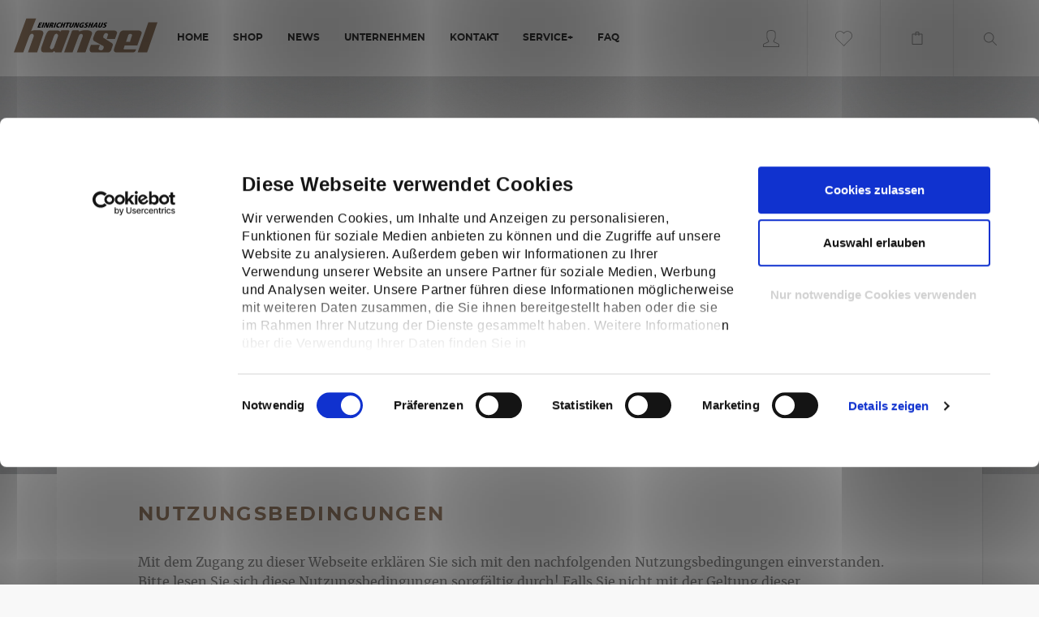

--- FILE ---
content_type: text/html; charset=UTF-8
request_url: https://www.hansel-shop.de/nutzungsbedingungen
body_size: 10006
content:
<!DOCTYPE html> <html class="no-js" lang="de" itemscope="itemscope" itemtype="http://schema.org/WebPage"> <head> <script id="Cookiebot" src="https://consent.cookiebot.com/uc.js" data-cbid="9a3a4054-39f0-481f-98cd-4095b6eb2e39" data-blockingmode="manual" type="text/javascript"></script> <meta charset="utf-8"><!-- WbmTagManager -->
<script>
(function(w,d,s,l,i){w[l]=w[l]||[];w[l].push({'gtm.start':new Date().getTime(),event:'gtm.js'});var f=d.getElementsByTagName(s)[0],j=d.createElement(s),dl=l!='dataLayer'?'&l='+l:'';j.async=true;j.src='https://www.googletagmanager.com/gtm.js?id='+i+dl+'';f.parentNode.insertBefore(j,f);})(window,document,'script','dataLayer','GTM-WWBFVZ6');
</script>
<!-- End WbmTagManager --> <meta name="author" content="" /> <meta name="robots" content="index,follow" /> <meta name="revisit-after" content="15 days" /> <meta name="keywords" content="" /> <meta name="description" content="" /> <meta property="og:type" content="website" /> <meta property="og:site_name" content="Einrichtungshaus Hansel" /> <meta property="og:title" content="Einrichtungshaus Hansel" /> <meta property="og:description" content="" /> <meta property="og:image" content="https://www.hansel-shop.de/media/image/6a/18/0b/logo.png" /> <meta name="twitter:card" content="website" /> <meta name="twitter:site" content="Einrichtungshaus Hansel" /> <meta name="twitter:title" content="Einrichtungshaus Hansel" /> <meta name="twitter:description" content="" /> <meta name="twitter:image" content="https://www.hansel-shop.de/media/image/6a/18/0b/logo.png" /> <meta itemprop="copyrightHolder" content="Einrichtungshaus Hansel" /> <meta itemprop="copyrightYear" content="2014" /> <meta itemprop="isFamilyFriendly" content="True" /> <meta itemprop="image" content="https://www.hansel-shop.de/media/image/6a/18/0b/logo.png" /> <meta name="viewport" content="width=device-width, initial-scale=1.0"> <meta name="mobile-web-app-capable" content="yes"> <meta name="apple-mobile-web-app-title" content="Einrichtungshaus Hansel"> <meta name="apple-mobile-web-app-capable" content="yes"> <meta name="apple-mobile-web-app-status-bar-style" content="default"> <link rel="apple-touch-icon-precomposed" href="https://www.hansel-shop.de/media/image/d9/d9/28/android-chrome-192x192.png"> <link rel="shortcut icon" href="https://www.hansel-shop.de/media/image/74/3d/7a/android-chrome-256x256.png"> <meta name="msapplication-navbutton-color" content="#9a7f68" /> <meta name="application-name" content="Einrichtungshaus Hansel" /> <meta name="msapplication-starturl" content="https://www.hansel-shop.de/" /> <meta name="msapplication-window" content="width=1024;height=768" /> <meta name="msapplication-TileImage" content="https://www.hansel-shop.de/media/image/74/3d/7a/android-chrome-256x256.png"> <meta name="msapplication-TileColor" content="#9a7f68"> <meta name="theme-color" content="#9a7f68" /> <link rel="canonical" href="https://www.hansel-shop.de/nutzungsbedingungen" /> <title itemprop="name">Nutzungsbedingungen | Einrichtungshaus Hansel</title> <link href="/web/cache/1701881213_a1c1d1ddd080e958205e94bb0579ce53.css" media="all" rel="stylesheet" type="text/css" /> </head> <body class="cat-- id--49 is--ctl-custom is--act-index " ><!-- WbmTagManager (noscript) -->
<noscript><iframe src="https://www.googletagmanager.com/ns.html?id=GTM-WWBFVZ6"
            height="0" width="0" style="display:none;visibility:hidden"></iframe></noscript>
<!-- End WbmTagManager (noscript) --> <div id='cookie-consent' class='off-canvas is--left block-transition' data-cookie-consent-manager='true' data-cookieTimeout='60'> <div class='cookie-consent--header cookie-consent--close'> Cookie-Einstellungen <i class="icon--arrow-right"></i> </div> <div class='cookie-consent--description'> Diese Website benutzt Cookies, die für den technischen Betrieb der Website erforderlich sind und stets gesetzt werden. Andere Cookies, die den Komfort bei Benutzung dieser Website erhöhen, der Direktwerbung dienen oder die Interaktion mit anderen Websites und sozialen Netzwerken vereinfachen sollen, werden nur mit Ihrer Zustimmung gesetzt. </div> </div> <div id="fb-root"></div> <div class="page-wrap"> <div class="modal fade show" id="searchModal" tabindex="-1" role="dialog" aria-modal="true"> <div class="modal-dialog" role="document"> <div class="modal-content"> <div class="modal-header"> <button type="button" class="close" data-dismiss="modal" aria-label="Close"> <span aria-hidden="true"><i class="fal fa-times"></i></span> </button> </div> <div class="modal-body"> <form action="/search" method="get" class="main-search--form" id="modalSearchForm"> <input type="search" onkeydown="bindEventOnInputEnter(event, this)" id="searchField" name="sSearch" aria-label="Artikelsuche" class="main-search--field" autocomplete="off" autocapitalize="off" placeholder="Artikelsuche" maxlength="30" /> <button type="submit" class="main-search--button" aria-label="Suchen"> <i class="icon--search"></i> <span class="main-search--text">Suchen</span> </button> <div class="form--ajax-loader">&nbsp;</div> </form> <div class="main-search--results"></div> </div> </div> </div> </div> <noscript class="noscript-main"> <div class="alert is--warning"> <div class="alert--icon"> <i class="icon--element icon--warning"></i> </div> <div class="alert--content"> Um Einrichtungshaus&#x20;Hansel in vollem Umfang nutzen zu k&ouml;nnen, empfehlen wir Ihnen Javascript in Ihrem Browser zu aktiveren. </div> </div> </noscript> <header class="header-main"> <a class="entry--link entry--trigger btn is--icon-left" href="#offcanvas--left" data-offcanvas="true" data-offCanvasSelector=".sidebar-main"> <div class="menu menu--back6"> <div class="menu__icon"> <div class="menu__line menu__line--1"></div> <div class="menu__line menu__line--2"></div> <div class="menu__line menu__line--3"></div> </div> </div> </a> <div class="container header--navigation"> <div class="logo-main block-group" role="banner"> <div class="logo--shop block"> <a class="logo--link" href="https://www.hansel-shop.de/" title="Einrichtungshaus Hansel - zur Startseite wechseln"> <img src="/themes/Frontend/ParkettShop/frontend/_public/src/img/logo.svg" alt="Einrichtungshaus Hansel - zur Startseite wechseln" width="190" height="45" /> </a> </div> </div> <nav class="navigation-main"> <div class="container" data-menu-scroller="true" data-listSelector=".navigation--list.container" data-viewPortSelector=".navigation--list-wrapper"> <div class="navigation--list-wrapper"> <ul class="navigation--list container" role="menubar" itemscope="itemscope" itemtype="http://schema.org/SiteNavigationElement"> <li class="navigation--entry is--home" role="menuitem"><a class="navigation--link is--first" href="https://www.hansel-shop.de/" title="Home" aria-label="Home" itemprop="url"><div itemprop="name">Home</div></a></li><li class="navigation--entry shop-menu" role="menuitem"><a class="navigation--link Shop" href="/shop" title="Shop" aria-label="Shop" itemprop="url"><div itemprop="name">Shop</div></a></li><li class="navigation--entry news-menu" role="menuitem"><a class="navigation--link News" href="https://www.hansel-shop.de/news/" title="News" aria-label="News" itemprop="url"><div itemprop="name">News</div></a></li><li class="navigation--entry unternehmen-menu" role="menuitem"><a class="navigation--link Unternehmen" href="https://www.hansel-shop.de/unternehmen" title="Unternehmen" aria-label="Unternehmen" itemprop="url"><div itemprop="name">Unternehmen</div></a></li><li class="navigation--entry kontakt-menu" role="menuitem"><a class="navigation--link Kontakt" href="https://www.hansel-shop.de/kontaktformular" title="Kontakt" aria-label="Kontakt" itemprop="url"><div itemprop="name">Kontakt</div></a></li><li class="navigation--entry service-menu" role="menuitem"><a class="navigation--link Service+" href="/service" title="Service+" aria-label="Service+" itemprop="url"><div itemprop="name">Service+</div></a></li><li class="navigation--entry faq-menu" role="menuitem"><a class="navigation--link FAQ" href="https://www.hansel-shop.de/faq" title="FAQ" aria-label="FAQ" itemprop="url"><div itemprop="name">FAQ</div></a></li> </ul> </div> <div class="advanced-menu" data-advanced-menu="true" data-hoverDelay="250"> <div class="menu--container"> <div class="button-container"> <a href="/shop" class="button--category" aria-label="Zur Kategorie Shop" title="Zur Kategorie Shop"> <i class="icon--arrow-right"></i> Zur Kategorie Shop </a> <span class="button--close"> <i class="icon--cross"></i> </span> </div> <div class="content--wrapper has--content"> <ul class="menu--list menu--level-0 columns--4" style="width: 100%;"> <li class="menu--list-item item--level-0" style="width: 100%"> <a href="https://www.hansel-shop.de/shop/parkett/" class="menu--list-item-link" aria-label="Parkett" title="Parkett">Parkett</a> </li> <li class="menu--list-item item--level-0" style="width: 100%"> <a href="https://www.shop-hansel-moebel.de/" class="menu--list-item-link" aria-label="Möbel" title="Möbel" target="_blank" rel="nofollow noopener">Möbel</a> </li> <li class="menu--list-item item--level-0" style="width: 100%"> <a href="https://www.hansel-shop.de/shop/laminat/" class="menu--list-item-link" aria-label="Laminat" title="Laminat">Laminat</a> </li> <li class="menu--list-item item--level-0" style="width: 100%"> <a href="https://www.hansel-shop.de/shop/elastische-und-designboeden/" class="menu--list-item-link" aria-label="Elastische- und Designböden" title="Elastische- und Designböden">Elastische- und Designböden</a> </li> <li class="menu--list-item item--level-0" style="width: 100%"> <a href="https://www.hansel-shop.de/shop/sockel/" class="menu--list-item-link" aria-label="Sockel" title="Sockel">Sockel</a> </li> <li class="menu--list-item item--level-0" style="width: 100%"> <a href="https://www.hansel-shop.de/shop/zubehoer/" class="menu--list-item-link" aria-label="Zubehör" title="Zubehör">Zubehör</a> </li> </ul> </div> </div> <div class="menu--container"> <div class="button-container"> <a href="https://www.hansel-shop.de/news/" class="button--category" aria-label="Zur Kategorie News" title="Zur Kategorie News"> <i class="icon--arrow-right"></i> Zur Kategorie News </a> <span class="button--close"> <i class="icon--cross"></i> </span> </div> </div> <div class="menu--container"> <div class="button-container"> <a href="https://www.hansel-shop.de/unternehmen" class="button--category" aria-label="Zur Kategorie Unternehmen" title="Zur Kategorie Unternehmen"> <i class="icon--arrow-right"></i> Zur Kategorie Unternehmen </a> <span class="button--close"> <i class="icon--cross"></i> </span> </div> </div> <div class="menu--container"> <div class="button-container"> <a href="https://www.hansel-shop.de/kontaktformular" class="button--category" aria-label="Zur Kategorie Kontakt" title="Zur Kategorie Kontakt"> <i class="icon--arrow-right"></i> Zur Kategorie Kontakt </a> <span class="button--close"> <i class="icon--cross"></i> </span> </div> </div> <div class="menu--container"> <div class="button-container"> <a href="/service" class="button--category" aria-label="Zur Kategorie Service+" title="Zur Kategorie Service+"> <i class="icon--arrow-right"></i> Zur Kategorie Service+ </a> <span class="button--close"> <i class="icon--cross"></i> </span> </div> </div> <div class="menu--container"> <div class="button-container"> <a href="https://www.hansel-shop.de/faq" class="button--category" aria-label="Zur Kategorie FAQ" title="Zur Kategorie FAQ"> <i class="icon--arrow-right"></i> Zur Kategorie FAQ </a> <span class="button--close"> <i class="icon--cross"></i> </span> </div> </div> </div> </div> </nav> </div> <nav class="shop--navigation block-group"> <ul class="navigation--list block-group" role="menubar"> <li class="navigation--entry entry--login is--active" role="menuitem"> <a class="login--link is--active" href="/registerFC/index/sValidation/H" title="Login" target="_self"> <i class="icon--login"></i> </a> <div class="loginNav"> <div class="register--login content block"> <div class="register--new-customer"> <a href="#registration" class="new-customer-btn btn is--icon-right" id="new-customer-action" data-collapseTarget="#registration"> Ich bin Neukunde </a> </div> <div class="register--existing-customer panel has--border is--rounded"> <h2 class="panel--title is--underline">Ich bin bereits Kunde</h2> <div class="panel--body is--wide"> <form name="sLogin" method="post" action="https://www.hansel-shop.de/account/login/sTarget//sTargetAction/" id="login--form"> <div class="register--login-description">Einloggen mit Ihrer E-Mail-Adresse und Ihrem Passwort</div> <div class="register--login-email"> <input name="email" placeholder="Ihre E-Mail-Adresse" type="email" autocomplete="email" tabindex="1" value="" id="email" class="register--login-field" /> </div> <div class="register--login-password"> <input name="password" placeholder="Ihr Passwort" type="password" autocomplete="current-password" tabindex="2" id="passwort" class="register--login-field" /> </div> <div class="register--login-lostpassword"> <a href="https://www.hansel-shop.de/account/password" title="Passwort vergessen?"> Passwort vergessen? </a> </div> <div class="register--login-action"> <button type="submit" class="register--login-btn btn is--primary is--large is--icon-right" name="Submit">Anmelden <i class="icon--arrow-right"></i></button> </div> </form> </div> </div> </div> </div> </li>  <li class="navigation--entry entry--notepad" role="menuitem"> <a href="https://www.hansel-shop.de/note" title="Merkzettel" aria-label="Merkzettel" class="btn"> <i class="icon--heart"></i> </a> </li> <li class="navigation--entry entry--account with-slt" role="menuitem" data-offcanvas="true" data-offCanvasSelector=".account--dropdown-navigation"> <a href="https://www.hansel-shop.de/account" title="Mein Konto" aria-label="Mein Konto" class="btn is--icon-left entry--link account--link"> <i class="icon--account"></i> <span class="account--display"> Mein Konto </span> </a> <div class="account--dropdown-navigation"> <div class="navigation--smartphone"> <div class="entry--close-off-canvas"> <a href="#close-account-menu" class="account--close-off-canvas" title="Menü schließen" aria-label="Menü schließen"> Menü schließen <i class="icon--arrow-right"></i> </a> </div> </div> <div class="account--menu is--rounded is--personalized"> <span class="navigation--headline"> Mein Konto </span> <div class="account--menu-container"> <ul class="sidebar--navigation navigation--list is--level0 show--active-items"> <li class="navigation--entry"> <span class="navigation--signin"> <a href="https://www.hansel-shop.de/account#hide-registration" class="blocked--link btn is--primary navigation--signin-btn" data-collapseTarget="#registration" data-action="close"> Anmelden </a> <span class="navigation--register"> oder <a href="https://www.hansel-shop.de/account#show-registration" class="blocked--link" data-collapseTarget="#registration" data-action="open"> registrieren </a> </span> </span> </li> <li class="navigation--entry"> <a href="https://www.hansel-shop.de/account" title="Übersicht" class="navigation--link"> Übersicht </a> </li> <li class="navigation--entry"> <a href="https://www.hansel-shop.de/account/profile" title="Persönliche Daten" class="navigation--link" rel="nofollow"> Persönliche Daten </a> </li> <li class="navigation--entry"> <a href="https://www.hansel-shop.de/address/index/sidebar/" title="Adressen" class="navigation--link" rel="nofollow"> Adressen </a> </li> <li class="navigation--entry"> <a href="https://www.hansel-shop.de/account/payment" title="Zahlungsarten" class="navigation--link" rel="nofollow"> Zahlungsarten </a> </li> <li class="navigation--entry"> <a href="https://www.hansel-shop.de/account/orders" title="Bestellungen" class="navigation--link" rel="nofollow"> Bestellungen </a> </li> <li class="navigation--entry"> <a href="https://www.hansel-shop.de/note" title="Merkzettel" class="navigation--link" rel="nofollow"> Merkzettel </a> </li> </ul> </div> </div> </div> </li> <li class="navigation--entry entry--cart" role="menuitem"> <a class="btn is--icon-left cart--link" href="https://www.hansel-shop.de/checkout/cart" title="Warenkorb" aria-label="Warenkorb"> <span class="cart--display"> Warenkorb </span> <span class="badge is--primary is--minimal cart--quantity is--hidden">0</span> <i class="icon--basket"></i> <span class="cart--amount"> 0,00&nbsp;&euro; * </span> </a> <div class="ajax-loader">&nbsp;</div> </li>  <li class="navigation--entry entry--search" role="menuitem" data-search="true" aria-haspopup="true"> <a class="btn entry--link entry--trigger" onclick="$('#searchModal').modal('toggle')" href="#show-hide--search" data-toggle="modal" data-target="#searchModal" title="Suche anzeigen / schließen"> <i class="icon--search"></i> <div class="search--display">Suchen</div> </a> </li> </ul> </nav> <div class="container--ajax-cart" data-collapse-cart="true" data-displayMode="offcanvas"></div> </header> <div class="customHero" data-custom-id="49"> <section class="container"></section> <picture> <source media="(min-width: 990px)" srcset="/themes/Frontend/ParkettShop/frontend/_public/src/img/Header_Bild_FAQ.jpg 1x, /themes/Frontend/ParkettShop/frontend/_public/src/img/Header_Bild_FAQ.jpg 2x"> <source media="(min-width: 767px)" srcset="/themes/Frontend/ParkettShop/frontend/_public/src/img/Header_Bild_FAQ.jpg 1x, /themes/Frontend/ParkettShop/frontend/_public/src/img/Header_Bild_FAQ.jpg 2x"> <source srcset="/themes/Frontend/ParkettShop/frontend/_public/src/img/Header_Bild_FAQ.jpg 1x, /themes/Frontend/ParkettShop/frontend/_public/src/img/Header_Bild_FAQ.jpg 2x"> <img src="/themes/Frontend/ParkettShop/frontend/_public/src/img/Header_Bild_FAQ.jpg" alt="News"> </picture> </div> <aside class="sidebar-main off-canvas"> <div class="navigation--smartphone"> <ul class="navigation--list "> <li class="navigation--entry entry--close-off-canvas"> <a href="#close-categories-menu" title="Menü schließen" class="navigation--link"> <div class="menu menu--back6"> <div class="menu__icon"> <div class="menu__line menu__line--1"></div> <div class="menu__line menu__line--2"></div> <div class="menu__line menu__line--3"></div> </div> </div> </a> </li> </ul> <div class="mobile--switches">   </div> </div> <div class="sidebar--categories-wrapper" data-subcategory-nav="true" data-mainCategoryId="3" data-categoryId="49" data-fetchUrl="/widgets/listing/getCustomPage/pageId/49"> <div class="categories--headline navigation--headline"> Kategorien </div> <div class="sidebar--categories-navigation"> <ul class="sidebar--navigation categories--navigation navigation--list is--drop-down is--level0 is--rounded" role="menu"> <li class="navigation--entry" role="menuitem"> <a class="navigation--link" href="https://www.hansel-shop.de/" title="Einrichtungshaus Hansel - ">Home</a> </li> <li class="navigation--entry has--sub-children" role="menuitem"> <a class="navigation--link link--go-forward" href="/shop" data-categoryId="12" data-fetchUrl="/widgets/listing/getCategory/categoryId/12" title="Shop" > Shop <div class="is--icon-right"> <i class="icon--arrow-right"></i> </div> </a> </li> <li class="navigation--entry" role="menuitem"> <a class="navigation--link" href="https://www.hansel-shop.de/news/" data-categoryId="27" data-fetchUrl="/widgets/listing/getCategory/categoryId/27" title="News" > News </a> </li> <li class="navigation--entry" role="menuitem"> <a class="navigation--link" href="https://www.hansel-shop.de/unternehmen" data-categoryId="14" data-fetchUrl="/widgets/listing/getCategory/categoryId/14" title="Unternehmen" > Unternehmen </a> </li> <li class="navigation--entry" role="menuitem"> <a class="navigation--link" href="https://www.hansel-shop.de/kontaktformular" data-categoryId="16" data-fetchUrl="/widgets/listing/getCategory/categoryId/16" title="Kontakt" > Kontakt </a> </li> <li class="navigation--entry" role="menuitem"> <a class="navigation--link" href="/service" data-categoryId="39" data-fetchUrl="/widgets/listing/getCategory/categoryId/39" title="Service+" > Service+ </a> </li> <li class="navigation--entry" role="menuitem"> <a class="navigation--link" href="https://www.hansel-shop.de/faq" data-categoryId="18" data-fetchUrl="/widgets/listing/getCategory/categoryId/18" title="FAQ" > FAQ </a> </li>  <li class="navigation--entry" role="menuitem"> <a class="navigation--link" href="https://www.hansel-shop.de/kontaktformular" title="Kontakt">Kontakt</a> </li> </ul> </div> <div class="shop-sites--container is--rounded"> <div class="shop-sites--headline navigation--headline"> Informationen </div> <ul class="shop-sites--navigation sidebar--navigation navigation--list is--drop-down is--level0" role="menu"> <li class="navigation--entry is--active" role="menuitem"> <a class="navigation--link is--active" href="https://www.hansel-shop.de/nutzungsbedingungen" title="Nutzungsbedingungen" data-categoryId="49" data-fetchUrl="/widgets/listing/getCustomPage/pageId/49" > Nutzungsbedingungen </a> </li> <li class="navigation--entry" role="menuitem"> <a class="navigation--link" href="https://www.hansel-shop.de/widerrufsbelehrung" title="Widerrufsbelehrung" data-categoryId="8" data-fetchUrl="/widgets/listing/getCustomPage/pageId/8" > Widerrufsbelehrung </a> </li> <li class="navigation--entry" role="menuitem"> <a class="navigation--link" href="https://www.hansel-shop.de/allgemeine-geschaeftsbedingungen" title="Allgemeine Geschäftsbedingungen" data-categoryId="4" data-fetchUrl="/widgets/listing/getCustomPage/pageId/4" > Allgemeine Geschäftsbedingungen </a> </li> <li class="navigation--entry" role="menuitem"> <a class="navigation--link" href="https://www.hansel-shop.de/faq" title="FAQ" data-categoryId="47" data-fetchUrl="/widgets/listing/getCustomPage/pageId/47" > FAQ </a> </li> <li class="navigation--entry" role="menuitem"> <a class="navigation--link" href="https://www.hansel-shop.de/impressum" title="Impressum" data-categoryId="3" data-fetchUrl="/widgets/listing/getCustomPage/pageId/3" > Impressum </a> </li> <li class="navigation--entry" role="menuitem"> <a class="navigation--link" href="https://www.hansel-shop.de/datenschutzerklaerung" title="Datenschutzerklärung" data-categoryId="7" data-fetchUrl="/widgets/listing/getCustomPage/pageId/7" > Datenschutzerklärung </a> </li> <li class="navigation--entry" role="menuitem"> <a class="navigation--link" href="https://www.hansel-shop.de/registerFC/index/sValidation/H" title="Login" data-categoryId="21" data-fetchUrl="/widgets/listing/getCustomPage/pageId/21" > Login </a> </li> </ul> </div> </div> </aside> <section class="content-main container block-group"> <div class="content-main--inner"> <div class="content--wrapper"> <div class="custom-page--content content block"> <div class="content--custom"> <h1 class="custom-page--tab-headline">Nutzungsbedingungen</h1> <p class="p1">Mit dem Zugang zu dieser Webseite erklären Sie sich mit den nachfolgenden Nutzungsbedingungen einverstanden. Bitte lesen Sie sich diese Nutzungsbedingungen sorgfältig durch! Falls Sie nicht mit der Geltung dieser Nutzungsbedingungen einverstanden sind, bitten wir Sie, diese Webseite zu verlassen.&nbsp;</p> <h2 class="p1">1. Haftung</h2> <p class="p1">Die Informationen auf dieser Webseite werden nur zu allgemeinen Informationszwecken bereit gestellt. Für die eigenen Inhalte unserer Seiten sind wir nach den anwendbaren gesetzlichen Vorschriften verantwortlich.&nbsp;</p> <p class="p1">Wir haben die auf unserer Webseite enthaltenen Informationen sorgfältig erstellt und sind um laufende Überprüfung bemüht. Dennoch können wir für die Richtigkeit, Aktualität, Vollständigkeit und laufende Verfügbarkeit keine Gewähr übernehmen. Verbindliche Auskünfte, Beratungen, Empfehlungen oder Erklärungen erteilen wir ausschließlich im Rahmen individueller Kommunikation.</p> <p class="p1">Es kann vorkommen, dass auf unserer Webseite Links zu den Webseiten Dritter enthalten sind, auf deren Inhalte wir keinen Einfluss haben. Wir machen uns diese Inhalte in keiner Weise zu eigen und übernehmen für sie keine Haftung. Für die Inhalte der verlinkten Seite ist ausschließlich der jeweilige Anbieter dieser Webseiten verantwortlich. Rechtswidrige Inhalte der verlinkten Seiten waren für uns nicht erkennbar. Eine jederzeitige nachträgliche Inhaltskontrolle der verlinkten Seiten ist jedoch ohne konkrete Anhaltspunkte einer Rechtsverletzung nicht zumutbar.&nbsp;</p> <p class="p1">Bitte kontaktieren Sie uns unverzüglich, wenn Sie über unsere Links auf Webseiten gelangt sind, deren Inhalte Ihnen in rechtlicher Hinsicht bedenklich erscheinen. Wenn uns Rechtsverletzungen durch Inhalte von verlinkten Seiten bekannt sind, werden wir derartige Links umgehend entfernen. Diese Erklärung gilt für alle auf unseren Seiten eingebundene Links.&nbsp;</p> <h2 class="p1">2. Verfügbarkeit</h2> <p class="p1">Wir behalten uns vor, die Inhalte auf unserer Webseite jederzeit zu ändern, zu ergänzen, zu kürzen oder auch ganz zu entfernen. Wir übernehmen keine Gewähr dafür, dass die auf unserer Webseite bereitgestellten Inhalte für den Nutzer und seine Zwecke geeignet sind.</p> <p class="p1">Wir haften nicht für Schäden, die durch fehlende Nutzungsmöglichkeiten oder Datenverluste im Zusammenhang mit der Nutzung von Dokumenten oder Informationen bzw. der Erbringung von Dienstleistungen entstehen, die auf dieser Website zugänglich sind.</p> <h2 class="p1">3. Technische Hinweise</h2> <p class="p2">Bei der Digitalisierung von Daten können Fehler auftreten. Durch die Verwendung unterschiedlicher Internetbrowser und bedingt durch individuelle Softwareeinstellungen kann es bei der Darstellung der Inhalte zu Abweichungen kommen.</p> <h2 class="p1">4. Abrufgebiet</h2> <p class="p1">Unser Internetangebot ist für das Gebiet der Bundesrepublik Deutschland bestimmt und auf der Grundlage der deutschen Rechtsordnung erstellt. Ein Abruf unserer Webseiten von Gebieten außerhalb der Bundesrepublik Deutschland ist von uns nicht beabsichtigt. Wir übernehmen keine Haftung dafür, dass unsere Webseite für Nutzer aus anderen Staaten geeignet, verwendbar und dort rechtlich zulässig ist.</p> <h2 class="p1">5. Urheberrecht</h2> <p class="p1">Der Inhalt, die Gestaltung und der Aufbau unserer Webseiten sind urheberrechtlich geschützt und wir behalten uns sämtliche Schutzrechte ausdrücklich vor. Insbesondere bedürfen die Vervielfältigung, Bearbeitung, Verbreitung und jede Art der Verwertung unserer schriftlichen Zustimmung, es sei denn, die Maßnahme ist nach den gesetzlichen Vorschriften zustimmungsfrei erlaubt. Downloads und Kopien dieser Seiten sind nur für den privaten, nicht kommerziellen Gebrauch gestattet. Das Setzen von Hyperlinks auf unsere Internetseiten, insbesondere Deep Links, Inline-Links oder Links in Frame-Technologie, ist nur mit unserer vorherigen schriftlichen Zustimmung erlaubt.</p> <h2 class="p1">6. Informationen zum Datenschutz</h2> <p class="p1">Bitte entnehmen Sie die Informationen zum Datenschutz dem separaten Link Datenschutzhinweise.</p> </div> </div> </div> </div> </section> <footer class="footer-main"> <div class="online-support-w"> <div class="close-toggle"></div> <div class="online-support-container"> <div class="forms--container panel has--border is--rounded" id="support-form"> <div class="panel--title is--underline">Sie Haben eine Frage zum Produkt und wünschen einen Rückruf? Sehr Gerne!</div> <div class="panel--body"> <form id="support_one" name="support" method="post" action="/forms/index/id/23" enctype="multipart/form-data"> <input type="hidden" name="forceMail" value="0"> <div class="forms--inner-form panel--body"> <div> <input type="text" class="normal " value="" id="name" placeholder="Ihr Name*" name="name"> </div> <div> <input type="text" class="normal " value="" id="support_one_rufnummer" placeholder="Ihre Rufnummer*" name="rufnummer"> </div> <div class="forms--captcha"> <div class="captcha--placeholder" data-src="/widgets/Captcha"></div> </div> <div class="forms--checkbox"> <input type="checkbox" class="normal " value="" id="support_one_datenschutz" name="datenschutz" required> <label for="support_one_datenschutz">Ich habe die <a title="Datenschutzbestimmungen" href="/datenschutz" target="_blank"> Datenschutzbestimmungen</a> zur Kenntnis genommen. </label> </div> <div class="buttons"> <button class="btn is--primary is--icon-right" type="submit" name="Submit" value="submit">Rückruf Anfordern<i class="icon--arrow-right"></i></button> </div> </div> <input type="hidden" name="__csrf_token" value="hwY2Jkdkfr0OeuRJbmkxFfQHfZU1hq"> </form> </div> <div class="panel--title is--underline">Sie Haben eine Frage zum Produkt? Senden Sie uns Ihre Anfrage, wir werden diese Schnellstmöglich bearbeiten.</div> <div class="panel--body"> <form id="support2" name="support2" method="post" action="/forms/index/id/24" enctype="multipart/form-data"> <input type="hidden" name="forceMail" value="0"> <div class="forms--inner-form panel--body"> <div> <input type="email" class="normal " value="" id="email_support" placeholder="E-Mail-Adresse*" name="email"> </div> <div class="textarea"> <textarea class="normal " id="frage" placeholder="Ihre Frage / Ihre Nachricht*" name="frage"></textarea> </div> <div class="forms--captcha"> <div class="captcha--placeholder" data-src="/widgets/Captcha"></div> </div> <div class="forms--checkbox"> <input type="checkbox" class="normal is--required required" required="required" aria-required="true" value="" id="datenschutz_second" name="datenschutz"> <label for="datenschutz_second">Ich habe die <a title="Datenschutzbestimmungen" href="/datenschutz" target="_blank">Datenschutzbestimmungen</a> zur Kenntnis genommen.</label> </div> <div class="buttons"> <button class="btn is--primary is--icon-right" type="submit" name="Submit" value="submit">Frage stellen<i class="icon--arrow-right"></i></button> </div> </div> <input type="hidden" name="__csrf_token" value="hwY2Jkdkfr0OeuRJbmkxFfQHfZU1hq"> </form> </div> </div> <button class="online-support-btn"><span>online<br>support</span></button> </div> </div> <div class="preFooter"> <div class="container"> <div class="footer--columns block-group"> <div class="container"> <div class="row"> <div class="col-sm-6 col-md-2"> <div class="column--headline">Shop Service</div> <nav class="column--navigation column--content"> <ul class="navigation--list" role="menu"> <li class="navigation--entry" role="menuitem"> <a class="navigation--link" href="https://www.hansel-shop.de/shop" title="Shop"> Shop </a> </li> <li class="navigation--entry" role="menuitem"> <a class="navigation--link" href="https://www.hansel-shop.de/kontaktformular" title="Kontakt" target="_self"> Kontakt </a> </li> <li class="navigation--entry" role="menuitem"> <a class="navigation--link" href="https://www.hansel-shop.de/widerrufsbelehrung" title="Widerrufsbelehrung"> Widerrufsbelehrung </a> </li> <li class="navigation--entry" role="menuitem"> <a class="navigation--link" href="https://www.hansel-shop.de/allgemeine-geschaeftsbedingungen" title="Allgemeine Geschäftsbedingungen"> Allgemeine Geschäftsbedingungen </a> </li> <li class="navigation--entry" role="menuitem"> <a class="navigation--link" href="https://www.hansel-shop.de/versand-und-zahlungsbedingungen" title="Versand und Zahlungsbedingungen"> Versand und Zahlungsbedingungen </a> </li> </ul> </nav> </div> <div class="col-sm-6 col-md-2"> <div class="column--headline">Informationen</div> <nav class="column--navigation column--content"> <ul class="navigation--list" role="menu"> <li class="navigation--entry" role="menuitem"> <a class="navigation--link" href="https://www.hansel-shop.de/newsletter" title="Newsletter"> Newsletter </a> </li> <li class="navigation--entry" role="menuitem"> <a class="navigation--link" href="https://www.hansel-shop.de/nutzungsbedingungen" title="Nutzungsbedingungen"> Nutzungsbedingungen </a> </li> <li class="navigation--entry" role="menuitem"> <a class="navigation--link" href="https://www.hansel-shop.de/unternehmen" title="Unternehmen" target="_parent"> Unternehmen </a> </li> <li class="navigation--entry" role="menuitem"> <a class="navigation--link" href="https://www.hansel-shop.de/faq" title="FAQ"> FAQ </a> </li> <li class="navigation--entry" role="menuitem"> <a class="navigation--link" href="https://www.hansel-shop.de/impressum" title="Impressum"> Impressum </a> </li> <li class="navigation--entry" role="menuitem"> <a class="navigation--link" href="https://www.hansel-shop.de/datenschutzerklaerung" title="Datenschutzerklärung"> Datenschutzerklärung </a> </li> <li class="navigation--entry" role="menuitem"> <a class="navigation--link" href="https://www.hansel-shop.de/datenschutz#CookieDeclaration-link" title="Cookie-Einstellungen" target="_parent"> Cookie-Einstellungen </a> </li> </ul> </nav> </div> <div class="col-sm-12 col-md-4"> <div class="column--headline">Erreichbarkeit</div> <p> Service-Zeiten: Mo – Fr 9:00 – 17:00 Uhr </p> <div class="row"> <div class="col-6"> <p> Einrichtungshaus Hansel<br> Knäppenstraße 26 – 30<br> 33129 Delbrück<br> Tel.: 02944 9850<br> <a href="mailto:info@hansel-shop.de">info@hansel-shop.de</a> </p> </div> <div class="col-6"> <a href="https://www.pinterest.de/firmahansel/" target="_blank" title="Pinterest" class="sm-icon" rel="nofollow noopener"> <img src="/themes/Frontend/ParkettShop/frontend/_public/src/img/pinterest-icon.svg" alt="Pinterest" width="40"> </a> <a href="https://www.facebook.com/Einrichtungshaus.Hansel" target="_blank" title="Facebook" class="sm-icon" rel="nofollow noopener"> <img src="/themes/Frontend/ParkettShop/frontend/_public/src/img/facebook.svg" alt="Facebook" width="40"> </a>  </div> </div> </div> </div> </div> </div> </div> </div> <div class="mainFooter"> <div class="container"> <div class="footer--bottom"> <div class="footer--vat-info"> <p class="vat-info--text"> * Alle Preise inkl. gesetzl. Mehrwertsteuer zzgl. <a title="Versandkosten" href="https://www.hansel-shop.de/versand-und-zahlungsbedingungen">Versandkosten</a> und ggf. Nachnahmegebühren, wenn nicht anders beschrieben </p> </div> <div class="container footer-minimal"> <div class="footer--service-menu"> <ul class="service--list is--rounded" role="menu"> <li class="service--entry" role="menuitem"> <a class="service--link" href="https://www.hansel-shop.de/nutzungsbedingungen" title="Nutzungsbedingungen" > Nutzungsbedingungen </a> </li> <li class="service--entry" role="menuitem"> <a class="service--link" href="https://www.hansel-shop.de/widerrufsbelehrung" title="Widerrufsbelehrung" > Widerrufsbelehrung </a> </li> <li class="service--entry" role="menuitem"> <a class="service--link" href="https://www.hansel-shop.de/allgemeine-geschaeftsbedingungen" title="Allgemeine Geschäftsbedingungen" > Allgemeine Geschäftsbedingungen </a> </li> <li class="service--entry" role="menuitem"> <a class="service--link" href="https://www.hansel-shop.de/faq" title="FAQ" > FAQ </a> </li> <li class="service--entry" role="menuitem"> <a class="service--link" href="https://www.hansel-shop.de/impressum" title="Impressum" > Impressum </a> </li> <li class="service--entry" role="menuitem"> <a class="service--link" href="https://www.hansel-shop.de/datenschutzerklaerung" title="Datenschutzerklärung" > Datenschutzerklärung </a> </li> <li class="service--entry" role="menuitem"> <a class="service--link" href="https://www.hansel-shop.de/registerFC/index/sValidation/H" title="Login" > Login </a> </li> </ul> </div> </div> <div class="footer--logo"> <img src="/themes/Frontend/ParkettShop/frontend/_public/src/img/Icon_footer_shop.svg" alt="Einrichtungshaus Hansel"/> </div> <p>Einrichtungshaus Hansel -© Copyright 2026</p> <div class="footer--icon-w"> <img src="/themes/Frontend/ParkettShop/frontend/_public/src/img/vorkasse.svg" class="footer--icon" style="width: auto;" alt="Vorkasse"> <img src="/themes/Frontend/ParkettShop/frontend/_public/src/img/paypal-icon.svg" width="60" class="footer--icon" alt="Paypal"> </div> </div> </div> </div> </footer> </div> <script id="footer--js-inline">
var timeNow = 1768664579;
var asyncCallbacks = [];
document.asyncReady = function (callback) {
asyncCallbacks.push(callback);
};
var controller = controller || {"vat_check_enabled":"","vat_check_required":"","register":"https:\/\/www.hansel-shop.de\/register","checkout":"https:\/\/www.hansel-shop.de\/checkout","ajax_search":"https:\/\/www.hansel-shop.de\/ajax_search","ajax_cart":"https:\/\/www.hansel-shop.de\/checkout\/ajaxCart","ajax_validate":"https:\/\/www.hansel-shop.de\/register","ajax_add_article":"https:\/\/www.hansel-shop.de\/checkout\/addArticle","ajax_listing":"\/widgets\/Listing\/ajaxListing","ajax_cart_refresh":"https:\/\/www.hansel-shop.de\/checkout\/ajaxAmount","ajax_address_selection":"https:\/\/www.hansel-shop.de\/address\/ajaxSelection","ajax_address_editor":"https:\/\/www.hansel-shop.de\/address\/ajaxEditor"};
var snippets = snippets || { "noCookiesNotice": "Es wurde festgestellt, dass Cookies in Ihrem Browser deaktiviert sind. Um Einrichtungshaus\x20Hansel in vollem Umfang nutzen zu k\u00f6nnen, empfehlen wir Ihnen, Cookies in Ihrem Browser zu aktiveren." };
var themeConfig = themeConfig || {"offcanvasOverlayPage":true};
var lastSeenProductsConfig = lastSeenProductsConfig || {"baseUrl":"","shopId":1,"noPicture":"\/themes\/Frontend\/ParkettShop\/frontend\/_public\/src\/img\/no-picture.jpg","productLimit":"5","currentArticle":""};
var csrfConfig = csrfConfig || {"generateUrl":"\/csrftoken","basePath":"","shopId":1};
var statisticDevices = [
{ device: 'mobile', enter: 0, exit: 767 },
{ device: 'tablet', enter: 768, exit: 1259 },
{ device: 'desktop', enter: 1260, exit: 5160 }
];
var cookieRemoval = cookieRemoval || 0;
</script> <script>
var datePickerGlobalConfig = datePickerGlobalConfig || {
locale: {
weekdays: {
shorthand: ['So', 'Mo', 'Di', 'Mi', 'Do', 'Fr', 'Sa'],
longhand: ['Sonntag', 'Montag', 'Dienstag', 'Mittwoch', 'Donnerstag', 'Freitag', 'Samstag']
},
months: {
shorthand: ['Jan', 'Feb', 'Mär', 'Apr', 'Mai', 'Jun', 'Jul', 'Aug', 'Sep', 'Okt', 'Nov', 'Dez'],
longhand: ['Januar', 'Februar', 'März', 'April', 'Mai', 'Juni', 'Juli', 'August', 'September', 'Oktober', 'November', 'Dezember']
},
firstDayOfWeek: 1,
weekAbbreviation: 'KW',
rangeSeparator: ' bis ',
scrollTitle: 'Zum Wechseln scrollen',
toggleTitle: 'Zum Öffnen klicken',
daysInMonth: [31, 28, 31, 30, 31, 30, 31, 31, 30, 31, 30, 31]
},
dateFormat: 'Y-m-d',
timeFormat: ' H:i:S',
altFormat: 'j. F Y',
altTimeFormat: ' - H:i'
};
</script> <iframe id="refresh-statistics" width="0" height="0" style="display:none;"></iframe> <script>
/**
* @returns { boolean }
*/
function hasCookiesAllowed () {
if (window.cookieRemoval === 0) {
return true;
}
if (window.cookieRemoval === 1) {
if (document.cookie.indexOf('cookiePreferences') !== -1) {
return true;
}
return document.cookie.indexOf('cookieDeclined') === -1;
}
/**
* Must be cookieRemoval = 2, so only depends on existence of `allowCookie`
*/
return document.cookie.indexOf('allowCookie') !== -1;
}
/**
* @returns { boolean }
*/
function isDeviceCookieAllowed () {
var cookiesAllowed = hasCookiesAllowed();
if (window.cookieRemoval !== 1) {
return cookiesAllowed;
}
return cookiesAllowed && document.cookie.indexOf('"name":"x-ua-device","active":true') !== -1;
}
function isSecure() {
return window.secureShop !== undefined && window.secureShop === true;
}
(function(window, document) {
var par = document.location.search.match(/sPartner=([^&])+/g),
pid = (par && par[0]) ? par[0].substring(9) : null,
cur = document.location.protocol + '//' + document.location.host,
ref = document.referrer.indexOf(cur) === -1 ? document.referrer : null,
url = "/widgets/index/refreshStatistic",
pth = document.location.pathname.replace("https://www.hansel-shop.de/", "/");
url += url.indexOf('?') === -1 ? '?' : '&';
url += 'requestPage=' + encodeURIComponent(pth);
url += '&requestController=' + encodeURI("custom");
if(pid) { url += '&partner=' + pid; }
if(ref) { url += '&referer=' + encodeURIComponent(ref); }
if (isDeviceCookieAllowed()) {
var i = 0,
device = 'desktop',
width = window.innerWidth,
breakpoints = window.statisticDevices;
if (typeof width !== 'number') {
width = (document.documentElement.clientWidth !== 0) ? document.documentElement.clientWidth : document.body.clientWidth;
}
for (; i < breakpoints.length; i++) {
if (width >= ~~(breakpoints[i].enter) && width <= ~~(breakpoints[i].exit)) {
device = breakpoints[i].device;
}
}
document.cookie = 'x-ua-device=' + device + '; path=/' + (isSecure() ? '; secure;' : '');
}
document
.getElementById('refresh-statistics')
.src = url;
})(window, document);
</script> <script async src="/web/cache/1701881213_a1c1d1ddd080e958205e94bb0579ce53.js" id="main-script"></script>  <script type="text/plain" data-cookieconsent="statistics">(function(w,d,s,l,i){
w[l]=w[l]||[];w[l].push({'gtm.start': new Date().getTime(),event:'gtm.js'});
var f=d.getElementsByTagName(s)[0],
j=d.createElement(s),dl=l!='dataLayer'?'&l='+l:'';
j.async=true;j.src='https://www.googletagmanager.com/gtm.js?id='+i+dl;f.parentNode.insertBefore(j,f);
})(window,document,'script','dataLayer','GTM-WWBFVZ6');</script>   <noscript><iframe src="https://www.googletagmanager.com/ns.html?id=GTM-WWBFVZ6" height="0" width="0" style="display:none;visibility:hidden"></iframe></noscript>  <script>
/**
* Wrap the replacement code into a function to call it from the outside to replace the method when necessary
*/
var replaceAsyncReady = window.replaceAsyncReady = function () {
document.asyncReady = function (callback) {
if (typeof callback === 'function') {
window.setTimeout(callback.apply(document), 0);
}
};
};
document.getElementById('main-script').addEventListener('load', function () {
if (!asyncCallbacks) {
return false;
}
for (var i = 0; i < asyncCallbacks.length; i++) {
if (typeof asyncCallbacks[i] === 'function') {
asyncCallbacks[i].call(document);
}
}
replaceAsyncReady();
});
</script> <div class="footer-cookiebot"> </div>  <script type='text/javascript' src='//s3.amazonaws.com/downloads.mailchimp.com/js/mc-validate.js'></script> <script type='text/javascript'>(function ($) {
window.fnames = new Array();
window.ftypes = new Array();
fnames[0] = 'EMAIL';
ftypes[0] = 'email';
fnames[1] = 'FNAME';
ftypes[1] = 'text';
fnames[2] = 'LNAME';
ftypes[2] = 'text';
fnames[3] = 'MMERGE3';
ftypes[3] = 'text';
fnames[4] = 'MMERGE4';
ftypes[4] = 'text';
fnames[5] = 'MMERGE5';
ftypes[5] = 'text';
$.extend($.validator.messages, {
required: "Dieses Feld ist ein Pflichtfeld.",
maxlength: $.validator.format("Geben Sie bitte maximal {0} Zeichen ein."),
minlength: $.validator.format("Geben Sie bitte mindestens {0} Zeichen ein."),
rangelength: $.validator.format("Geben Sie bitte mindestens {0} und maximal {1} Zeichen ein."),
email: "Geben Sie bitte eine gültige E-Mail Adresse ein.",
url: "Geben Sie bitte eine gültige URL ein.",
date: "Bitte geben Sie ein gültiges Datum ein.",
number: "Geben Sie bitte eine Nummer ein.",
digits: "Geben Sie bitte nur Ziffern ein.",
equalTo: "Bitte denselben Wert wiederholen.",
range: $.validator.format("Geben Sie bitten einen Wert zwischen {0} und {1}."),
max: $.validator.format("Geben Sie bitte einen Wert kleiner oder gleich {0} ein."),
min: $.validator.format("Geben Sie bitte einen Wert größer oder gleich {0} ein."),
creditcard: "Geben Sie bitte ein gültige Kreditkarten-Nummer ein."
});
}(jQuery));
var $mcj = jQuery.noConflict(true);</script> </body> </html>

--- FILE ---
content_type: text/css
request_url: https://www.hansel-shop.de/web/cache/1701881213_a1c1d1ddd080e958205e94bb0579ce53.css
body_size: 74570
content:
@import "../../themes/Frontend/ParkettShop/frontend/_public/src/css/bootstrap.min.css";@import "../../themes/Frontend/ParkettShop/frontend/_public/src/css/slick.css";@-webkit-keyframes keyframe--spin{from{-webkit-transform: rotate(0);transform: rotate(0)}to{-webkit-transform: rotate(360deg);transform: rotate(360deg)}}@keyframes keyframe--spin{from{-webkit-transform: rotate(0);transform: rotate(0)}to{-webkit-transform: rotate(360deg);transform: rotate(360deg)}}@-webkit-keyframes keyframe--spin-reverse{from{-webkit-transform: rotate(360deg);transform: rotate(360deg)}to{-webkit-transform: rotate(0);transform: rotate(0)}}@keyframes keyframe--spin-reverse{from{-webkit-transform: rotate(360deg);transform: rotate(360deg)}to{-webkit-transform: rotate(0);transform: rotate(0)}}html{font-family: sans-serif;-ms-text-size-adjust: 100%;-webkit-text-size-adjust: 100%}body{margin: 0}article,aside,details,figcaption,figure,footer,header,hgroup,main,menu,nav,section,summary{display: block}audio,canvas,progress,video{display: inline-block;vertical-align: baseline}audio:not([controls]){display: none;height: 0}[hidden],template{display: none}a{background-color: transparent}a:active,a:hover{outline: 0}abbr[title]{border-bottom: 1px dotted}b,strong{font-weight: bold}dfn{font-style: italic}h1{font-size: 2em;margin: .67em 0}mark{background: #ff0;color: #000}small{font-size: 80%}sub,sup{font-size: 75%;line-height: 0;position: relative;vertical-align: baseline}sup{top: -0.5em}sub{bottom: -0.25em}img{border: 0}svg:not(:root){overflow: hidden}figure{margin: 1em 40px}hr{box-sizing: content-box;height: 0}pre{overflow: auto}code,kbd,pre,samp{font-family: monospace, monospace;font-size: 1em}button,input,optgroup,select,textarea{color: inherit;font: inherit;margin: 0}button{overflow: visible}button,select{text-transform: none}button,html input[type="button"],input[type="reset"],input[type="submit"]{-webkit-appearance: button;cursor: pointer}button[disabled],html input[disabled]{cursor: default}button::-moz-focus-inner,input::-moz-focus-inner,button::-moz-focus-inner,input::-moz-focus-inner{border: 0;padding: 0}input{line-height: normal}input[type="checkbox"],input[type="radio"]{box-sizing: border-box;padding: 0}input[type="number"]::-webkit-inner-spin-button,input[type="number"]::-webkit-outer-spin-button{height: auto}input[type="search"]{-webkit-appearance: textfield;box-sizing: content-box}input[type="search"]::-webkit-search-cancel-button,input[type="search"]::-webkit-search-decoration{-webkit-appearance: none}fieldset{border: 1px solid #c0c0c0;margin: 0 2px;padding: .35em .625em .75em}legend{border: 0;padding: 0}textarea{overflow: auto}optgroup{font-weight: bold}table{border-collapse: collapse;border-spacing: 0}td,th{padding: 0}.block-group,.block,.block-group:after,.block:after,.block-group:before,.block:before{-webkit-box-sizing: border-box;-moz-box-sizing: border-box;box-sizing: border-box}.block-group{zoom: 1;list-style-type: none;padding: 0;margin: 0}.block-group:before,.block-group:after{display: table;content: "";line-height: 0}.block-group:after{clear: both}.block-group > .block-group{clear: none;float: left;margin: 0 !important}.block{float: left;width: 100%}@font-face{font-family: 'Open Sans';font-display: swap;src: local('Open Sans Light'), local('OpenSans-Light'), url('../../themes/Frontend/Responsive/frontend/_public/vendors/fonts/open-sans-fontface/Light/OpenSans-Light.woff2?90320ce8ceaaf6209d54d688479f990f') format('woff2'), url('../../themes/Frontend/Responsive/frontend/_public/vendors/fonts/open-sans-fontface/Light/OpenSans-Light.woff?8c513f7ce27d0a4a5451b8a80df7066f') format('woff'), url('../../themes/Frontend/Responsive/frontend/_public/vendors/fonts/open-sans-fontface/Light/OpenSans-Light.ttf?bad3b75827a9db987c1e057facf0bfb3') format('truetype');font-weight: 300;font-style: normal}@font-face{font-family: 'Open Sans';font-display: swap;src: local('Open Sans Regular'), local('Open Sans'), url('../../themes/Frontend/Responsive/frontend/_public/vendors/fonts/open-sans-fontface/Regular/OpenSans-Regular.woff2?414a019df8d4e9db929f0d96aadd77af') format('woff2'), url('../../themes/Frontend/Responsive/frontend/_public/vendors/fonts/open-sans-fontface/Regular/OpenSans-Regular.woff?523ea1b38f2fe89a90afeb2eab39ece7') format('woff'), url('../../themes/Frontend/Responsive/frontend/_public/vendors/fonts/open-sans-fontface/Regular/OpenSans-Regular.ttf?e61f53bd88e13e19459daba9a29ad0a1') format('truetype');font-weight: normal;font-style: normal}@font-face{font-family: 'Open Sans';font-display: swap;src: local('Open Sans Semibold'), local('OpenSans-SemiBold'), url('../../themes/Frontend/Responsive/frontend/_public/vendors/fonts/open-sans-fontface/Semibold/OpenSans-Semibold.woff2?fbf3507dbd24e5072c95f63c82c7c32a') format('woff2'), url('../../themes/Frontend/Responsive/frontend/_public/vendors/fonts/open-sans-fontface/Semibold/OpenSans-Semibold.woff?7518bc965a3eed9ba414e59fd900cbd8') format('woff'), url('../../themes/Frontend/Responsive/frontend/_public/vendors/fonts/open-sans-fontface/Semibold/OpenSans-Semibold.ttf?943877f23e014676d57e188f5ec5d1fd') format('truetype');font-weight: 600;font-style: normal}@font-face{font-family: 'Open Sans';font-display: swap;src: local('Open Sans Bold'), local('OpenSans-Bold'), url('../../themes/Frontend/Responsive/frontend/_public/vendors/fonts/open-sans-fontface/Bold/OpenSans-Bold.woff2?a144c566f0071cfb6596a4c6884db01c') format('woff2'), url('../../themes/Frontend/Responsive/frontend/_public/vendors/fonts/open-sans-fontface/Bold/OpenSans-Bold.woff?cd4fc13382e7db24fb991f0129b58689') format('woff'), url('../../themes/Frontend/Responsive/frontend/_public/vendors/fonts/open-sans-fontface/Bold/OpenSans-Bold.ttf?86c3bebd46a41b660509454c90ce5bcb') format('truetype');font-weight: bold;font-style: normal}@font-face{font-family: 'Open Sans';font-display: swap;src: local('Open Sans ExtraBold'), local('OpenSans-ExtraBold'), url('../../themes/Frontend/Responsive/frontend/_public/vendors/fonts/open-sans-fontface/ExtraBold/OpenSans-ExtraBold.woff2?d6fe383d6ee7b7efebb6246cef01fb63') format('woff2'), url('../../themes/Frontend/Responsive/frontend/_public/vendors/fonts/open-sans-fontface/ExtraBold/OpenSans-ExtraBold.woff?f111f70da92fe31564efc3fe23e07897') format('woff'), url('../../themes/Frontend/Responsive/frontend/_public/vendors/fonts/open-sans-fontface/ExtraBold/OpenSans-ExtraBold.ttf?6ee5c042ed833ec9634c2bafb330aa62') format('truetype');font-weight: 800;font-style: normal}.visible--s,.visible-inline--s,.visible-inline-block--s,.visible--m,.visible-inline--m,.visible-inline-block--m,.visible--l,.visible-inline--l,.visible-inline-block--l,.visible--xl,.visible-inline--xl,.visible-inline-block--xl{display: none !important}.visible--xs{display: block !important}table.visible--xs{display: table !important}tr.visible--xs{display: table-row !important}th.visible--xs,td.visible--xs{display: table-cell !important}.visible-inline--xs{display: inline !important}table.visible-inline--xs{display: table !important}tr.visible-inline--xs{display: table-row !important}th.visible-inline--xs,td.visible-inline--xs{display: table-cell !important}.visible-inline-block--xs{display: inline-block !important}table.visible-inline-block--xs{display: table !important}tr.visible-inline-block--xs{display: table-row !important}th.visible-inline-block--xs,td.visible-inline-block--xs{display: table-cell !important}.hidden--s,.hidden--m,.hidden--l,.hidden--xl{display: inherit !important}.hidden--xs{display: none !important}@media screen and (min-width: 30em){.visible--xs,.visible-inline--xs,.visible-inline-block--xs,.visible--m,.visible-inline--m,.visible-inline-block--m,.visible--l,.visible-inline--l,.visible-inline-block--l,.visible--xl,.visible-inline--xl,.visible-inline-block--xl{display: none !important}.visible--s{display: block !important}table.visible--s{display: table !important}tr.visible--s{display: table-row !important}th.visible--s,td.visible--s{display: table-cell !important}.visible-inline--s{display: inline !important}table.visible-inline--s{display: table !important}tr.visible-inline--s{display: table-row !important}th.visible-inline--s,td.visible-inline--s{display: table-cell !important}.visible-inline-block--s{display: inline-block !important}table.visible-inline-block--s{display: table !important}tr.visible-inline-block--s{display: table-row !important}th.visible-inline-block--s,td.visible-inline-block--s{display: table-cell !important}.hidden--xs,.hidden--m,.hidden--l,.hidden--xl{display: inherit !important}.hidden--s{display: none !important}}@media screen and (min-width: 48em){.visible--xs,.visible-inline--xs,.visible-inline-block--xs,.visible--s,.visible-inline--s,.visible-inline-block--s,.visible--l,.visible-inline--l,.visible-inline-block--l,.visible--xl,.visible-inline--xl,.visible-inline-block--xl{display: none !important}.visible--m{display: block !important}table.visible--m{display: table !important}tr.visible--m{display: table-row !important}th.visible--m,td.visible--m{display: table-cell !important}.visible-inline--m{display: inline !important}table.visible-inline--m{display: table !important}tr.visible-inline--m{display: table-row !important}th.visible-inline--m,td.visible-inline--m{display: table-cell !important}.visible-inline-block--m{display: inline-block !important}table.visible-inline-block--m{display: table !important}tr.visible-inline-block--m{display: table-row !important}th.visible-inline-block--m,td.visible-inline-block--m{display: table-cell !important}.hidden--xs,.hidden--s,.hidden--l,.hidden--xl{display: inherit !important}.hidden--m{display: none !important}}@media screen and (min-width: 64em){.visible--xs,.visible-inline--xs,.visible-inline-block--xs,.visible--s,.visible-inline--s,.visible-inline-block--s,.visible--m,.visible-inline--m,.visible-inline-block--m,.visible--xl,.visible-inline--xl,.visible-inline-block--xl{display: none !important}.visible--l{display: block !important}table.visible--l{display: table !important}tr.visible--l{display: table-row !important}th.visible--l,td.visible--l{display: table-cell !important}.visible-inline--l{display: inline !important}table.visible-inline--l{display: table !important}tr.visible-inline--l{display: table-row !important}th.visible-inline--l,td.visible-inline--l{display: table-cell !important}.visible-inline-block--l{display: inline-block !important}table.visible-inline-block--l{display: table !important}tr.visible-inline-block--l{display: table-row !important}th.visible-inline-block--l,td.visible-inline-block--l{display: table-cell !important}.hidden--xs,.hidden--s,.hidden--m,.hidden--xl{display: inherit !important}.hidden--l{display: none !important}}@media screen and (min-width: 78.75em){.visible--xs,.visible-inline--xs,.visible-inline-block--xs,.visible--s,.visible-inline--s,.visible-inline-block--s,.visible--m,.visible-inline--m,.visible-inline-block--m,.visible--l,.visible-inline--l,.visible-inline-block--l{display: none !important}.visible--xl{display: block !important}table.visible--xl{display: table !important}tr.visible--xl{display: table-row !important}th.visible--xl,td.visible--xl{display: table-cell !important}.visible-inline--xl{display: inline !important}table.visible-inline--xl{display: table !important}tr.visible-inline--xl{display: table-row !important}th.visible-inline--xl,td.visible-inline--xl{display: table-cell !important}.visible-inline-block--xl{display: inline-block !important}table.visible-inline-block--xl{display: table !important}tr.visible-inline-block--xl{display: table-row !important}th.visible-inline-block--xl,td.visible-inline-block--xl{display: table-cell !important}.hidden--xs,.hidden--s,.hidden--m,.hidden--l{display: inherit !important}.hidden--xl{display: none !important}}.btn{padding: .125rem .625rem .125rem .625rem;line-height: 2rem;border-radius: 3px;background-clip: padding-box;-webkit-appearance: none;-moz-appearance: none;appearance: none;font-size: .875rem;background-color: #fff;background-image: linear-gradient(to bottom, #fff 0%, #f8f8fa 100%);-webkit-font-smoothing: inherit;display: inline-block;position: relative;font-weight: 700;text-decoration: none;text-align: left;cursor: pointer;border: 1px solid #dadae5;color: #5f7285}.btn [class^="icon--"]{font-size: .625rem}.btn .is--large{font-size: 1rem}.btn.is--icon-right{padding-right: 2.25rem}.btn.is--icon-right [class^="icon--"]{height: 1rem;line-height: 2rem;margin: -1rem 0rem 0rem 0rem;right: .75rem;font-weight: 500;display: block;position: absolute;top: 50%}.btn.is--icon-left{padding-left: 2.25rem}.btn.is--icon-left [class^="icon--"]{height: 1rem;line-height: 2rem;margin: -1rem 0rem 0rem 0rem;left: .75rem;font-weight: 500;display: block;position: absolute;top: 50%}.btn:disabled,.btn:disabled:hover,.btn.is--disabled,.btn.is--disabled:hover{opacity: .5;background-color: #fff;background-image: linear-gradient(to bottom, #fff 0%, #f8f8fa 100%);border: 1px solid #dadae5;color: #5f7285;cursor: not-allowed}.btn:hover{background: #fff;color: #9a7f68;border-color: #9a7f68}.btn:focus{outline: none}.btn.is--small{line-height: 1.75rem}.btn.is--medium{line-height: 2rem;height: 2.375rem}.btn.is--large{line-height: 2.25rem;height: 2.625rem}.btn.is--full{display: block}.btn.is--center{text-align: center}.is--primary{padding: .125rem .75rem .125rem .75rem;line-height: 2.125rem;background-color: #b79e88;background-image: linear-gradient(to bottom, #b79e88 0%, #9a7f68 100%);border: 0 none;color: #fff}.is--primary:hover{background: #9a7f68;color: #fff}.is--primary.is--small{line-height: 1.875rem}.is--primary.is--large{line-height: 2.375rem}.is--secondary{padding: .125rem .75rem .125rem .75rem;line-height: 2.125rem;background-color: #5f7285;background-image: linear-gradient(to bottom, #5f7285 0%, #3f4c58 100%);border: 0 none;color: #fff}.is--secondary:hover{background: #3f4c58;color: #fff}.is--secondary.is--small{line-height: 1.875rem}.is--secondary.is--large{line-height: 2.375rem}.is--link{padding: .125rem .75rem .125rem .75rem;line-height: 2.125rem;border: 0 none;background: transparent;color: #5f7285}.is--link:hover{color: #9a7f68}.is--link.is--small{line-height: 1.875rem}.is--link.is--large{line-height: 2.375rem}.container{max-width: 78.75rem;background: #fff;margin: 0 auto;width: 100%}.container:after{content: "";display: table;clear: both}#cookie-consent{width: 17.5rem;-webkit-transition: transform .45s cubic-bezier(.3, 0, .15, 1);transition: transform .45s cubic-bezier(.3, 0, .15, 1)}#cookie-consent.off-canvas{position: fixed;z-index: 8000;background: #e9e9f0}#cookie-consent.block-transition{transition: none}#cookie-consent .cookie-consent--header{cursor: pointer}#cookie-consent .cookie-consent--description{padding: .9375rem .625rem .9375rem .625rem}#cookie-consent .cookie-consent--configuration .cookie-consent--group{padding: .9375rem .625rem .9375rem .625rem;border-bottom: 1px solid #dadae5;position: relative}#cookie-consent .cookie-consent--configuration .cookie-consent--group:after{content: "";display: table;clear: both}#cookie-consent .cookie-consent--configuration .cookie-consent--group-title{cursor: pointer;float: left;width: 85%}#cookie-consent .cookie-consent--configuration .cookie-consent--group-title.is--active .cookie-consent--group-arrow{transform: rotate(90deg)}#cookie-consent .cookie-consent--configuration .cookie-consent--configuration-header-text{padding: .9375rem .625rem .9375rem .625rem;font-weight: 700;color: #3f4c58;border-bottom: 1px solid #dadae5}#cookie-consent .cookie-consent--configuration .cookie-consent--group-description{margin-left: 2.625rem;color: #8798a9}#cookie-consent .cookie-consent--cookie{padding: .9375rem 0rem .9375rem 0rem;position: relative}#cookie-consent .cookie-consent--cookie:after{content: "";display: table;clear: both}#cookie-consent .cookie-consent--cookie .cookie--label{cursor: pointer}#cookie-consent .cookie-consent--group-container{padding-top: .625rem;float: none;clear: both}#cookie-consent .cookie-consent--group-arrow{right: .9375rem;font-size: .75rem;top: 1.125rem;position: absolute}#cookie-consent .cookie-consent--save{padding: .9375rem .625rem .9375rem .625rem}#cookie-consent .cookie-consent--save .cookie-consent--save-button{text-align: center;width: 100%}#cookie-consent .cookie-consent--configuration-main{background: #fff}#cookie-consent .cookie-consent--state-label{margin-left: 2.5rem}.cookie-consent--state-input{display: block;position: absolute}.cookie-consent--state-input.cookie-consent--cookie-state{top: calc(50% - 10px)}.cookie-consent--state-input.cookie-consent--required{opacity: 0.4}.cookie-consent--state-input.cookie-consent--required .cookie-consent--state-input-element{cursor: default}.cookie-consent--state-input .cookie-consent--state-input-element{height: 1.25rem;width: 1.25rem;border-radius: .1875rem;border: 1px solid #dadae5;cursor: pointer;display: block;position: relative}.cookie-consent--state-input input{display: none}.cookie-consent--state-input input:checked + .cookie-consent--state-input-element{background: #9e9ebb}.cookie-consent--state-input input:checked + .cookie-consent--state-input-element::after{width: .625rem;height: .3125rem;top: .25rem;left: .1875rem;border: 2px solid #fff;border-top: none;border-right: none;background: transparent;content: '';position: absolute;transform: rotate(-45deg)}.cookie-consent--state-input input:indeterminate + .cookie-consent--state-input-element{background: #9e9ebb}.cookie-consent--state-input input:indeterminate + .cookie-consent--state-input-element::after{width: .625rem;height: .3125rem;top: .1875rem;left: .25rem;border: 2px none #fff;border-bottom-style: solid;background: transparent;content: '';position: absolute}.product--delivery{font-size: .875rem}.product--delivery p{margin: 0}.product--delivery .delivery--status-icon{border-radius: .5625rem;background-clip: padding-box;margin: 0rem .3125rem 0rem 0rem;width: .5625rem;height: .5625rem;line-height: .625rem;display: inline-block;position: relative}.product--delivery .delivery--status-shipping-free{background: #4aa3df}.product--delivery .delivery--text-shipping-free{color: #4aa3df}.product--delivery .delivery--status-available{background: #2ecc71}.product--delivery .delivery--text-available{color: #2ecc71}.product--delivery .delivery--status-more-is-coming{background: #f1c40f}.product--delivery .delivery--text-more-is-coming{color: #f1c40f}.product--delivery .delivery--status-not-available{background: #e74c3c}.product--delivery .delivery--text-not-available{color: #e74c3c}.product--delivery .delivery--text{margin: 0;display: inline-block}.content-main.is--fullscreen{box-shadow: none;max-width: none;padding: 0;margin: 0}.content-main.is--fullscreen .content,.content-main.is--fullscreen .content-main--inner{padding: 0;margin: 0 auto}.content-main.is--fullscreen .content--breadcrumb,.content-main.is--fullscreen .tagcloud--content,.content-main.is--fullscreen .last-seen-products{display: none}.content-main.is--fullscreen .listing--wrapper{max-width: 72.5rem;padding: 1.25rem .625rem 1.25rem .625rem;margin: 0 auto}@media screen and (min-width: 48em){.content-main.is--fullscreen .listing--wrapper{padding: 1.25rem 1.875rem 1.25rem 1.875rem}}@media screen and (min-width: 78.75em){.content-main.is--fullscreen .listing--wrapper{padding: 1.25rem 0rem 1.25rem 0rem}}.emotion--overlay{width: 3.125rem;height: 3.125rem;top: 3.125rem;border-radius: 3px;background-clip: padding-box;margin: 0 auto;position: relative;left: 0;z-index: 1000}.emotion--overlay .emotion--loading-indicator{padding: 0;position: absolute;top: 0;bottom: 0;left: 0;right: 0;margin: auto}.emotion--overlay ~ .content-main{min-height: 125rem;visibility: hidden}.emotion--loading-indicator{width: 1.3125rem;height: 1.3125rem;padding: 3.125rem 0rem 3.125rem 0rem;margin: 0 auto;display: block;position: relative;box-sizing: content-box}.emotion--loading-indicator:before{border-radius: 100%;background-clip: padding-box;-webkit-animation: keyframe--spin 1s linear infinite;animation: keyframe--spin 1s linear infinite;width: 100%;height: 100%;box-sizing: border-box;display: block;content: "";border-width: 2px;border-style: solid;border-color: #333 #ccc #ccc #ccc}.content--emotions{display: block}body.emotion--preview{background: #ffffff}body.emotion--preview .content-main{box-shadow: none;margin: 0}.emotion--show-listing{margin: 1.25rem 0rem 1.25rem 0rem}.emotion--wrapper{display: block;margin: 0 auto;max-width: 1160px;overflow: hidden}.emotion--wrapper.is--fullscreen{max-width: none}.emotion--container{display: block;position: relative;top: 0;left: 0;background: #fff}.emotion--container:after{content: "";display: table;clear: both}.emotion--container.emotion--mode-resize{-webkit-transform-origin: 0 0 0;transform-origin: 0 0 0}.emotion--container.emotion--mode-rows .emotion--sizer,.emotion--container.emotion--mode-rows .emotion--sizer-xs,.emotion--container.emotion--mode-rows .emotion--sizer-s,.emotion--container.emotion--mode-rows .emotion--sizer-m,.emotion--container.emotion--mode-rows .emotion--sizer-l,.emotion--container.emotion--mode-rows .emotion--sizer-xl{display: none}.emotion--container.emotion--mode-rows .emotion--row:after{content: "";display: table;clear: both}.emotion--container.emotion--column-1 .col-1{width: 100%}.emotion--container.emotion--column-1 .start-col-1{left: 0%}.emotion--container.emotion--column-1 .col-xs-1{width: 100%}.emotion--container.emotion--column-1 .start-col-xs-1{left: 0%}@media screen and (min-width: 30em){.emotion--container.emotion--column-1 .col-s-1{width: 100%}.emotion--container.emotion--column-1 .start-col-s-1{left: 0%}}@media screen and (min-width: 48em){.emotion--container.emotion--column-1 .col-m-1{width: 100%}.emotion--container.emotion--column-1 .start-col-m-1{left: 0%}}@media screen and (min-width: 64em){.emotion--container.emotion--column-1 .col-l-1{width: 100%}.emotion--container.emotion--column-1 .start-col-l-1{left: 0%}}@media screen and (min-width: 78.75em){.emotion--container.emotion--column-1 .col-xl-1{width: 100%}.emotion--container.emotion--column-1 .start-col-xl-1{left: 0%}}.emotion--container.emotion--column-2 .col-1{width: 50%}.emotion--container.emotion--column-2 .start-col-1{left: 0%}.emotion--container.emotion--column-2 .col-2{width: 100%}.emotion--container.emotion--column-2 .start-col-2{left: 50%}.emotion--container.emotion--column-2 .col-xs-1{width: 50%}.emotion--container.emotion--column-2 .start-col-xs-1{left: 0%}.emotion--container.emotion--column-2 .col-xs-2{width: 100%}.emotion--container.emotion--column-2 .start-col-xs-2{left: 50%}@media screen and (min-width: 30em){.emotion--container.emotion--column-2 .col-s-1{width: 50%}.emotion--container.emotion--column-2 .start-col-s-1{left: 0%}.emotion--container.emotion--column-2 .col-s-2{width: 100%}.emotion--container.emotion--column-2 .start-col-s-2{left: 50%}}@media screen and (min-width: 48em){.emotion--container.emotion--column-2 .col-m-1{width: 50%}.emotion--container.emotion--column-2 .start-col-m-1{left: 0%}.emotion--container.emotion--column-2 .col-m-2{width: 100%}.emotion--container.emotion--column-2 .start-col-m-2{left: 50%}}@media screen and (min-width: 64em){.emotion--container.emotion--column-2 .col-l-1{width: 50%}.emotion--container.emotion--column-2 .start-col-l-1{left: 0%}.emotion--container.emotion--column-2 .col-l-2{width: 100%}.emotion--container.emotion--column-2 .start-col-l-2{left: 50%}}@media screen and (min-width: 78.75em){.emotion--container.emotion--column-2 .col-xl-1{width: 50%}.emotion--container.emotion--column-2 .start-col-xl-1{left: 0%}.emotion--container.emotion--column-2 .col-xl-2{width: 100%}.emotion--container.emotion--column-2 .start-col-xl-2{left: 50%}}.emotion--container.emotion--column-3 .col-1{width: 33.33333333%}.emotion--container.emotion--column-3 .start-col-1{left: 0%}.emotion--container.emotion--column-3 .col-2{width: 66.66666667%}.emotion--container.emotion--column-3 .start-col-2{left: 33.33333333%}.emotion--container.emotion--column-3 .col-3{width: 100%}.emotion--container.emotion--column-3 .start-col-3{left: 66.66666667%}.emotion--container.emotion--column-3 .col-xs-1{width: 33.33333333%}.emotion--container.emotion--column-3 .start-col-xs-1{left: 0%}.emotion--container.emotion--column-3 .col-xs-2{width: 66.66666667%}.emotion--container.emotion--column-3 .start-col-xs-2{left: 33.33333333%}.emotion--container.emotion--column-3 .col-xs-3{width: 100%}.emotion--container.emotion--column-3 .start-col-xs-3{left: 66.66666667%}@media screen and (min-width: 30em){.emotion--container.emotion--column-3 .col-s-1{width: 33.33333333%}.emotion--container.emotion--column-3 .start-col-s-1{left: 0%}.emotion--container.emotion--column-3 .col-s-2{width: 66.66666667%}.emotion--container.emotion--column-3 .start-col-s-2{left: 33.33333333%}.emotion--container.emotion--column-3 .col-s-3{width: 100%}.emotion--container.emotion--column-3 .start-col-s-3{left: 66.66666667%}}@media screen and (min-width: 48em){.emotion--container.emotion--column-3 .col-m-1{width: 33.33333333%}.emotion--container.emotion--column-3 .start-col-m-1{left: 0%}.emotion--container.emotion--column-3 .col-m-2{width: 66.66666667%}.emotion--container.emotion--column-3 .start-col-m-2{left: 33.33333333%}.emotion--container.emotion--column-3 .col-m-3{width: 100%}.emotion--container.emotion--column-3 .start-col-m-3{left: 66.66666667%}}@media screen and (min-width: 64em){.emotion--container.emotion--column-3 .col-l-1{width: 33.33333333%}.emotion--container.emotion--column-3 .start-col-l-1{left: 0%}.emotion--container.emotion--column-3 .col-l-2{width: 66.66666667%}.emotion--container.emotion--column-3 .start-col-l-2{left: 33.33333333%}.emotion--container.emotion--column-3 .col-l-3{width: 100%}.emotion--container.emotion--column-3 .start-col-l-3{left: 66.66666667%}}@media screen and (min-width: 78.75em){.emotion--container.emotion--column-3 .col-xl-1{width: 33.33333333%}.emotion--container.emotion--column-3 .start-col-xl-1{left: 0%}.emotion--container.emotion--column-3 .col-xl-2{width: 66.66666667%}.emotion--container.emotion--column-3 .start-col-xl-2{left: 33.33333333%}.emotion--container.emotion--column-3 .col-xl-3{width: 100%}.emotion--container.emotion--column-3 .start-col-xl-3{left: 66.66666667%}}.emotion--container.emotion--column-4 .col-1{width: 25%}.emotion--container.emotion--column-4 .start-col-1{left: 0%}.emotion--container.emotion--column-4 .col-2{width: 50%}.emotion--container.emotion--column-4 .start-col-2{left: 25%}.emotion--container.emotion--column-4 .col-3{width: 75%}.emotion--container.emotion--column-4 .start-col-3{left: 50%}.emotion--container.emotion--column-4 .col-4{width: 100%}.emotion--container.emotion--column-4 .start-col-4{left: 75%}.emotion--container.emotion--column-4 .col-xs-1{width: 25%}.emotion--container.emotion--column-4 .start-col-xs-1{left: 0%}.emotion--container.emotion--column-4 .col-xs-2{width: 50%}.emotion--container.emotion--column-4 .start-col-xs-2{left: 25%}.emotion--container.emotion--column-4 .col-xs-3{width: 75%}.emotion--container.emotion--column-4 .start-col-xs-3{left: 50%}.emotion--container.emotion--column-4 .col-xs-4{width: 100%}.emotion--container.emotion--column-4 .start-col-xs-4{left: 75%}@media screen and (min-width: 30em){.emotion--container.emotion--column-4 .col-s-1{width: 25%}.emotion--container.emotion--column-4 .start-col-s-1{left: 0%}.emotion--container.emotion--column-4 .col-s-2{width: 50%}.emotion--container.emotion--column-4 .start-col-s-2{left: 25%}.emotion--container.emotion--column-4 .col-s-3{width: 75%}.emotion--container.emotion--column-4 .start-col-s-3{left: 50%}.emotion--container.emotion--column-4 .col-s-4{width: 100%}.emotion--container.emotion--column-4 .start-col-s-4{left: 75%}}@media screen and (min-width: 48em){.emotion--container.emotion--column-4 .col-m-1{width: 25%}.emotion--container.emotion--column-4 .start-col-m-1{left: 0%}.emotion--container.emotion--column-4 .col-m-2{width: 50%}.emotion--container.emotion--column-4 .start-col-m-2{left: 25%}.emotion--container.emotion--column-4 .col-m-3{width: 75%}.emotion--container.emotion--column-4 .start-col-m-3{left: 50%}.emotion--container.emotion--column-4 .col-m-4{width: 100%}.emotion--container.emotion--column-4 .start-col-m-4{left: 75%}}@media screen and (min-width: 64em){.emotion--container.emotion--column-4 .col-l-1{width: 25%}.emotion--container.emotion--column-4 .start-col-l-1{left: 0%}.emotion--container.emotion--column-4 .col-l-2{width: 50%}.emotion--container.emotion--column-4 .start-col-l-2{left: 25%}.emotion--container.emotion--column-4 .col-l-3{width: 75%}.emotion--container.emotion--column-4 .start-col-l-3{left: 50%}.emotion--container.emotion--column-4 .col-l-4{width: 100%}.emotion--container.emotion--column-4 .start-col-l-4{left: 75%}}@media screen and (min-width: 78.75em){.emotion--container.emotion--column-4 .col-xl-1{width: 25%}.emotion--container.emotion--column-4 .start-col-xl-1{left: 0%}.emotion--container.emotion--column-4 .col-xl-2{width: 50%}.emotion--container.emotion--column-4 .start-col-xl-2{left: 25%}.emotion--container.emotion--column-4 .col-xl-3{width: 75%}.emotion--container.emotion--column-4 .start-col-xl-3{left: 50%}.emotion--container.emotion--column-4 .col-xl-4{width: 100%}.emotion--container.emotion--column-4 .start-col-xl-4{left: 75%}}.emotion--container.emotion--column-5 .col-1{width: 20%}.emotion--container.emotion--column-5 .start-col-1{left: 0%}.emotion--container.emotion--column-5 .col-2{width: 40%}.emotion--container.emotion--column-5 .start-col-2{left: 20%}.emotion--container.emotion--column-5 .col-3{width: 60%}.emotion--container.emotion--column-5 .start-col-3{left: 40%}.emotion--container.emotion--column-5 .col-4{width: 80%}.emotion--container.emotion--column-5 .start-col-4{left: 60%}.emotion--container.emotion--column-5 .col-5{width: 100%}.emotion--container.emotion--column-5 .start-col-5{left: 80%}.emotion--container.emotion--column-5 .col-xs-1{width: 20%}.emotion--container.emotion--column-5 .start-col-xs-1{left: 0%}.emotion--container.emotion--column-5 .col-xs-2{width: 40%}.emotion--container.emotion--column-5 .start-col-xs-2{left: 20%}.emotion--container.emotion--column-5 .col-xs-3{width: 60%}.emotion--container.emotion--column-5 .start-col-xs-3{left: 40%}.emotion--container.emotion--column-5 .col-xs-4{width: 80%}.emotion--container.emotion--column-5 .start-col-xs-4{left: 60%}.emotion--container.emotion--column-5 .col-xs-5{width: 100%}.emotion--container.emotion--column-5 .start-col-xs-5{left: 80%}@media screen and (min-width: 30em){.emotion--container.emotion--column-5 .col-s-1{width: 20%}.emotion--container.emotion--column-5 .start-col-s-1{left: 0%}.emotion--container.emotion--column-5 .col-s-2{width: 40%}.emotion--container.emotion--column-5 .start-col-s-2{left: 20%}.emotion--container.emotion--column-5 .col-s-3{width: 60%}.emotion--container.emotion--column-5 .start-col-s-3{left: 40%}.emotion--container.emotion--column-5 .col-s-4{width: 80%}.emotion--container.emotion--column-5 .start-col-s-4{left: 60%}.emotion--container.emotion--column-5 .col-s-5{width: 100%}.emotion--container.emotion--column-5 .start-col-s-5{left: 80%}}@media screen and (min-width: 48em){.emotion--container.emotion--column-5 .col-m-1{width: 20%}.emotion--container.emotion--column-5 .start-col-m-1{left: 0%}.emotion--container.emotion--column-5 .col-m-2{width: 40%}.emotion--container.emotion--column-5 .start-col-m-2{left: 20%}.emotion--container.emotion--column-5 .col-m-3{width: 60%}.emotion--container.emotion--column-5 .start-col-m-3{left: 40%}.emotion--container.emotion--column-5 .col-m-4{width: 80%}.emotion--container.emotion--column-5 .start-col-m-4{left: 60%}.emotion--container.emotion--column-5 .col-m-5{width: 100%}.emotion--container.emotion--column-5 .start-col-m-5{left: 80%}}@media screen and (min-width: 64em){.emotion--container.emotion--column-5 .col-l-1{width: 20%}.emotion--container.emotion--column-5 .start-col-l-1{left: 0%}.emotion--container.emotion--column-5 .col-l-2{width: 40%}.emotion--container.emotion--column-5 .start-col-l-2{left: 20%}.emotion--container.emotion--column-5 .col-l-3{width: 60%}.emotion--container.emotion--column-5 .start-col-l-3{left: 40%}.emotion--container.emotion--column-5 .col-l-4{width: 80%}.emotion--container.emotion--column-5 .start-col-l-4{left: 60%}.emotion--container.emotion--column-5 .col-l-5{width: 100%}.emotion--container.emotion--column-5 .start-col-l-5{left: 80%}}@media screen and (min-width: 78.75em){.emotion--container.emotion--column-5 .col-xl-1{width: 20%}.emotion--container.emotion--column-5 .start-col-xl-1{left: 0%}.emotion--container.emotion--column-5 .col-xl-2{width: 40%}.emotion--container.emotion--column-5 .start-col-xl-2{left: 20%}.emotion--container.emotion--column-5 .col-xl-3{width: 60%}.emotion--container.emotion--column-5 .start-col-xl-3{left: 40%}.emotion--container.emotion--column-5 .col-xl-4{width: 80%}.emotion--container.emotion--column-5 .start-col-xl-4{left: 60%}.emotion--container.emotion--column-5 .col-xl-5{width: 100%}.emotion--container.emotion--column-5 .start-col-xl-5{left: 80%}}.emotion--container.emotion--column-6 .col-1{width: 16.66666667%}.emotion--container.emotion--column-6 .start-col-1{left: 0%}.emotion--container.emotion--column-6 .col-2{width: 33.33333333%}.emotion--container.emotion--column-6 .start-col-2{left: 16.66666667%}.emotion--container.emotion--column-6 .col-3{width: 50%}.emotion--container.emotion--column-6 .start-col-3{left: 33.33333333%}.emotion--container.emotion--column-6 .col-4{width: 66.66666667%}.emotion--container.emotion--column-6 .start-col-4{left: 50%}.emotion--container.emotion--column-6 .col-5{width: 83.33333333%}.emotion--container.emotion--column-6 .start-col-5{left: 66.66666667%}.emotion--container.emotion--column-6 .col-6{width: 100%}.emotion--container.emotion--column-6 .start-col-6{left: 83.33333333%}.emotion--container.emotion--column-6 .col-xs-1{width: 16.66666667%}.emotion--container.emotion--column-6 .start-col-xs-1{left: 0%}.emotion--container.emotion--column-6 .col-xs-2{width: 33.33333333%}.emotion--container.emotion--column-6 .start-col-xs-2{left: 16.66666667%}.emotion--container.emotion--column-6 .col-xs-3{width: 50%}.emotion--container.emotion--column-6 .start-col-xs-3{left: 33.33333333%}.emotion--container.emotion--column-6 .col-xs-4{width: 66.66666667%}.emotion--container.emotion--column-6 .start-col-xs-4{left: 50%}.emotion--container.emotion--column-6 .col-xs-5{width: 83.33333333%}.emotion--container.emotion--column-6 .start-col-xs-5{left: 66.66666667%}.emotion--container.emotion--column-6 .col-xs-6{width: 100%}.emotion--container.emotion--column-6 .start-col-xs-6{left: 83.33333333%}@media screen and (min-width: 30em){.emotion--container.emotion--column-6 .col-s-1{width: 16.66666667%}.emotion--container.emotion--column-6 .start-col-s-1{left: 0%}.emotion--container.emotion--column-6 .col-s-2{width: 33.33333333%}.emotion--container.emotion--column-6 .start-col-s-2{left: 16.66666667%}.emotion--container.emotion--column-6 .col-s-3{width: 50%}.emotion--container.emotion--column-6 .start-col-s-3{left: 33.33333333%}.emotion--container.emotion--column-6 .col-s-4{width: 66.66666667%}.emotion--container.emotion--column-6 .start-col-s-4{left: 50%}.emotion--container.emotion--column-6 .col-s-5{width: 83.33333333%}.emotion--container.emotion--column-6 .start-col-s-5{left: 66.66666667%}.emotion--container.emotion--column-6 .col-s-6{width: 100%}.emotion--container.emotion--column-6 .start-col-s-6{left: 83.33333333%}}@media screen and (min-width: 48em){.emotion--container.emotion--column-6 .col-m-1{width: 16.66666667%}.emotion--container.emotion--column-6 .start-col-m-1{left: 0%}.emotion--container.emotion--column-6 .col-m-2{width: 33.33333333%}.emotion--container.emotion--column-6 .start-col-m-2{left: 16.66666667%}.emotion--container.emotion--column-6 .col-m-3{width: 50%}.emotion--container.emotion--column-6 .start-col-m-3{left: 33.33333333%}.emotion--container.emotion--column-6 .col-m-4{width: 66.66666667%}.emotion--container.emotion--column-6 .start-col-m-4{left: 50%}.emotion--container.emotion--column-6 .col-m-5{width: 83.33333333%}.emotion--container.emotion--column-6 .start-col-m-5{left: 66.66666667%}.emotion--container.emotion--column-6 .col-m-6{width: 100%}.emotion--container.emotion--column-6 .start-col-m-6{left: 83.33333333%}}@media screen and (min-width: 64em){.emotion--container.emotion--column-6 .col-l-1{width: 16.66666667%}.emotion--container.emotion--column-6 .start-col-l-1{left: 0%}.emotion--container.emotion--column-6 .col-l-2{width: 33.33333333%}.emotion--container.emotion--column-6 .start-col-l-2{left: 16.66666667%}.emotion--container.emotion--column-6 .col-l-3{width: 50%}.emotion--container.emotion--column-6 .start-col-l-3{left: 33.33333333%}.emotion--container.emotion--column-6 .col-l-4{width: 66.66666667%}.emotion--container.emotion--column-6 .start-col-l-4{left: 50%}.emotion--container.emotion--column-6 .col-l-5{width: 83.33333333%}.emotion--container.emotion--column-6 .start-col-l-5{left: 66.66666667%}.emotion--container.emotion--column-6 .col-l-6{width: 100%}.emotion--container.emotion--column-6 .start-col-l-6{left: 83.33333333%}}@media screen and (min-width: 78.75em){.emotion--container.emotion--column-6 .col-xl-1{width: 16.66666667%}.emotion--container.emotion--column-6 .start-col-xl-1{left: 0%}.emotion--container.emotion--column-6 .col-xl-2{width: 33.33333333%}.emotion--container.emotion--column-6 .start-col-xl-2{left: 16.66666667%}.emotion--container.emotion--column-6 .col-xl-3{width: 50%}.emotion--container.emotion--column-6 .start-col-xl-3{left: 33.33333333%}.emotion--container.emotion--column-6 .col-xl-4{width: 66.66666667%}.emotion--container.emotion--column-6 .start-col-xl-4{left: 50%}.emotion--container.emotion--column-6 .col-xl-5{width: 83.33333333%}.emotion--container.emotion--column-6 .start-col-xl-5{left: 66.66666667%}.emotion--container.emotion--column-6 .col-xl-6{width: 100%}.emotion--container.emotion--column-6 .start-col-xl-6{left: 83.33333333%}}.emotion--container.emotion--column-7 .col-1{width: 14.28571429%}.emotion--container.emotion--column-7 .start-col-1{left: 0%}.emotion--container.emotion--column-7 .col-2{width: 28.57142857%}.emotion--container.emotion--column-7 .start-col-2{left: 14.28571429%}.emotion--container.emotion--column-7 .col-3{width: 42.85714286%}.emotion--container.emotion--column-7 .start-col-3{left: 28.57142857%}.emotion--container.emotion--column-7 .col-4{width: 57.14285714%}.emotion--container.emotion--column-7 .start-col-4{left: 42.85714286%}.emotion--container.emotion--column-7 .col-5{width: 71.42857143000001%}.emotion--container.emotion--column-7 .start-col-5{left: 57.14285714%}.emotion--container.emotion--column-7 .col-6{width: 85.71428571%}.emotion--container.emotion--column-7 .start-col-6{left: 71.42857143000001%}.emotion--container.emotion--column-7 .col-7{width: 100%}.emotion--container.emotion--column-7 .start-col-7{left: 85.71428571%}.emotion--container.emotion--column-7 .col-xs-1{width: 14.28571429%}.emotion--container.emotion--column-7 .start-col-xs-1{left: 0%}.emotion--container.emotion--column-7 .col-xs-2{width: 28.57142857%}.emotion--container.emotion--column-7 .start-col-xs-2{left: 14.28571429%}.emotion--container.emotion--column-7 .col-xs-3{width: 42.85714286%}.emotion--container.emotion--column-7 .start-col-xs-3{left: 28.57142857%}.emotion--container.emotion--column-7 .col-xs-4{width: 57.14285714%}.emotion--container.emotion--column-7 .start-col-xs-4{left: 42.85714286%}.emotion--container.emotion--column-7 .col-xs-5{width: 71.42857143000001%}.emotion--container.emotion--column-7 .start-col-xs-5{left: 57.14285714%}.emotion--container.emotion--column-7 .col-xs-6{width: 85.71428571%}.emotion--container.emotion--column-7 .start-col-xs-6{left: 71.42857143000001%}.emotion--container.emotion--column-7 .col-xs-7{width: 100%}.emotion--container.emotion--column-7 .start-col-xs-7{left: 85.71428571%}@media screen and (min-width: 30em){.emotion--container.emotion--column-7 .col-s-1{width: 14.28571429%}.emotion--container.emotion--column-7 .start-col-s-1{left: 0%}.emotion--container.emotion--column-7 .col-s-2{width: 28.57142857%}.emotion--container.emotion--column-7 .start-col-s-2{left: 14.28571429%}.emotion--container.emotion--column-7 .col-s-3{width: 42.85714286%}.emotion--container.emotion--column-7 .start-col-s-3{left: 28.57142857%}.emotion--container.emotion--column-7 .col-s-4{width: 57.14285714%}.emotion--container.emotion--column-7 .start-col-s-4{left: 42.85714286%}.emotion--container.emotion--column-7 .col-s-5{width: 71.42857143000001%}.emotion--container.emotion--column-7 .start-col-s-5{left: 57.14285714%}.emotion--container.emotion--column-7 .col-s-6{width: 85.71428571%}.emotion--container.emotion--column-7 .start-col-s-6{left: 71.42857143000001%}.emotion--container.emotion--column-7 .col-s-7{width: 100%}.emotion--container.emotion--column-7 .start-col-s-7{left: 85.71428571%}}@media screen and (min-width: 48em){.emotion--container.emotion--column-7 .col-m-1{width: 14.28571429%}.emotion--container.emotion--column-7 .start-col-m-1{left: 0%}.emotion--container.emotion--column-7 .col-m-2{width: 28.57142857%}.emotion--container.emotion--column-7 .start-col-m-2{left: 14.28571429%}.emotion--container.emotion--column-7 .col-m-3{width: 42.85714286%}.emotion--container.emotion--column-7 .start-col-m-3{left: 28.57142857%}.emotion--container.emotion--column-7 .col-m-4{width: 57.14285714%}.emotion--container.emotion--column-7 .start-col-m-4{left: 42.85714286%}.emotion--container.emotion--column-7 .col-m-5{width: 71.42857143000001%}.emotion--container.emotion--column-7 .start-col-m-5{left: 57.14285714%}.emotion--container.emotion--column-7 .col-m-6{width: 85.71428571%}.emotion--container.emotion--column-7 .start-col-m-6{left: 71.42857143000001%}.emotion--container.emotion--column-7 .col-m-7{width: 100%}.emotion--container.emotion--column-7 .start-col-m-7{left: 85.71428571%}}@media screen and (min-width: 64em){.emotion--container.emotion--column-7 .col-l-1{width: 14.28571429%}.emotion--container.emotion--column-7 .start-col-l-1{left: 0%}.emotion--container.emotion--column-7 .col-l-2{width: 28.57142857%}.emotion--container.emotion--column-7 .start-col-l-2{left: 14.28571429%}.emotion--container.emotion--column-7 .col-l-3{width: 42.85714286%}.emotion--container.emotion--column-7 .start-col-l-3{left: 28.57142857%}.emotion--container.emotion--column-7 .col-l-4{width: 57.14285714%}.emotion--container.emotion--column-7 .start-col-l-4{left: 42.85714286%}.emotion--container.emotion--column-7 .col-l-5{width: 71.42857143000001%}.emotion--container.emotion--column-7 .start-col-l-5{left: 57.14285714%}.emotion--container.emotion--column-7 .col-l-6{width: 85.71428571%}.emotion--container.emotion--column-7 .start-col-l-6{left: 71.42857143000001%}.emotion--container.emotion--column-7 .col-l-7{width: 100%}.emotion--container.emotion--column-7 .start-col-l-7{left: 85.71428571%}}@media screen and (min-width: 78.75em){.emotion--container.emotion--column-7 .col-xl-1{width: 14.28571429%}.emotion--container.emotion--column-7 .start-col-xl-1{left: 0%}.emotion--container.emotion--column-7 .col-xl-2{width: 28.57142857%}.emotion--container.emotion--column-7 .start-col-xl-2{left: 14.28571429%}.emotion--container.emotion--column-7 .col-xl-3{width: 42.85714286%}.emotion--container.emotion--column-7 .start-col-xl-3{left: 28.57142857%}.emotion--container.emotion--column-7 .col-xl-4{width: 57.14285714%}.emotion--container.emotion--column-7 .start-col-xl-4{left: 42.85714286%}.emotion--container.emotion--column-7 .col-xl-5{width: 71.42857143000001%}.emotion--container.emotion--column-7 .start-col-xl-5{left: 57.14285714%}.emotion--container.emotion--column-7 .col-xl-6{width: 85.71428571%}.emotion--container.emotion--column-7 .start-col-xl-6{left: 71.42857143000001%}.emotion--container.emotion--column-7 .col-xl-7{width: 100%}.emotion--container.emotion--column-7 .start-col-xl-7{left: 85.71428571%}}.emotion--container.emotion--column-8 .col-1{width: 12.5%}.emotion--container.emotion--column-8 .start-col-1{left: 0%}.emotion--container.emotion--column-8 .col-2{width: 25%}.emotion--container.emotion--column-8 .start-col-2{left: 12.5%}.emotion--container.emotion--column-8 .col-3{width: 37.5%}.emotion--container.emotion--column-8 .start-col-3{left: 25%}.emotion--container.emotion--column-8 .col-4{width: 50%}.emotion--container.emotion--column-8 .start-col-4{left: 37.5%}.emotion--container.emotion--column-8 .col-5{width: 62.5%}.emotion--container.emotion--column-8 .start-col-5{left: 50%}.emotion--container.emotion--column-8 .col-6{width: 75%}.emotion--container.emotion--column-8 .start-col-6{left: 62.5%}.emotion--container.emotion--column-8 .col-7{width: 87.5%}.emotion--container.emotion--column-8 .start-col-7{left: 75%}.emotion--container.emotion--column-8 .col-8{width: 100%}.emotion--container.emotion--column-8 .start-col-8{left: 87.5%}.emotion--container.emotion--column-8 .col-xs-1{width: 12.5%}.emotion--container.emotion--column-8 .start-col-xs-1{left: 0%}.emotion--container.emotion--column-8 .col-xs-2{width: 25%}.emotion--container.emotion--column-8 .start-col-xs-2{left: 12.5%}.emotion--container.emotion--column-8 .col-xs-3{width: 37.5%}.emotion--container.emotion--column-8 .start-col-xs-3{left: 25%}.emotion--container.emotion--column-8 .col-xs-4{width: 50%}.emotion--container.emotion--column-8 .start-col-xs-4{left: 37.5%}.emotion--container.emotion--column-8 .col-xs-5{width: 62.5%}.emotion--container.emotion--column-8 .start-col-xs-5{left: 50%}.emotion--container.emotion--column-8 .col-xs-6{width: 75%}.emotion--container.emotion--column-8 .start-col-xs-6{left: 62.5%}.emotion--container.emotion--column-8 .col-xs-7{width: 87.5%}.emotion--container.emotion--column-8 .start-col-xs-7{left: 75%}.emotion--container.emotion--column-8 .col-xs-8{width: 100%}.emotion--container.emotion--column-8 .start-col-xs-8{left: 87.5%}@media screen and (min-width: 30em){.emotion--container.emotion--column-8 .col-s-1{width: 12.5%}.emotion--container.emotion--column-8 .start-col-s-1{left: 0%}.emotion--container.emotion--column-8 .col-s-2{width: 25%}.emotion--container.emotion--column-8 .start-col-s-2{left: 12.5%}.emotion--container.emotion--column-8 .col-s-3{width: 37.5%}.emotion--container.emotion--column-8 .start-col-s-3{left: 25%}.emotion--container.emotion--column-8 .col-s-4{width: 50%}.emotion--container.emotion--column-8 .start-col-s-4{left: 37.5%}.emotion--container.emotion--column-8 .col-s-5{width: 62.5%}.emotion--container.emotion--column-8 .start-col-s-5{left: 50%}.emotion--container.emotion--column-8 .col-s-6{width: 75%}.emotion--container.emotion--column-8 .start-col-s-6{left: 62.5%}.emotion--container.emotion--column-8 .col-s-7{width: 87.5%}.emotion--container.emotion--column-8 .start-col-s-7{left: 75%}.emotion--container.emotion--column-8 .col-s-8{width: 100%}.emotion--container.emotion--column-8 .start-col-s-8{left: 87.5%}}@media screen and (min-width: 48em){.emotion--container.emotion--column-8 .col-m-1{width: 12.5%}.emotion--container.emotion--column-8 .start-col-m-1{left: 0%}.emotion--container.emotion--column-8 .col-m-2{width: 25%}.emotion--container.emotion--column-8 .start-col-m-2{left: 12.5%}.emotion--container.emotion--column-8 .col-m-3{width: 37.5%}.emotion--container.emotion--column-8 .start-col-m-3{left: 25%}.emotion--container.emotion--column-8 .col-m-4{width: 50%}.emotion--container.emotion--column-8 .start-col-m-4{left: 37.5%}.emotion--container.emotion--column-8 .col-m-5{width: 62.5%}.emotion--container.emotion--column-8 .start-col-m-5{left: 50%}.emotion--container.emotion--column-8 .col-m-6{width: 75%}.emotion--container.emotion--column-8 .start-col-m-6{left: 62.5%}.emotion--container.emotion--column-8 .col-m-7{width: 87.5%}.emotion--container.emotion--column-8 .start-col-m-7{left: 75%}.emotion--container.emotion--column-8 .col-m-8{width: 100%}.emotion--container.emotion--column-8 .start-col-m-8{left: 87.5%}}@media screen and (min-width: 64em){.emotion--container.emotion--column-8 .col-l-1{width: 12.5%}.emotion--container.emotion--column-8 .start-col-l-1{left: 0%}.emotion--container.emotion--column-8 .col-l-2{width: 25%}.emotion--container.emotion--column-8 .start-col-l-2{left: 12.5%}.emotion--container.emotion--column-8 .col-l-3{width: 37.5%}.emotion--container.emotion--column-8 .start-col-l-3{left: 25%}.emotion--container.emotion--column-8 .col-l-4{width: 50%}.emotion--container.emotion--column-8 .start-col-l-4{left: 37.5%}.emotion--container.emotion--column-8 .col-l-5{width: 62.5%}.emotion--container.emotion--column-8 .start-col-l-5{left: 50%}.emotion--container.emotion--column-8 .col-l-6{width: 75%}.emotion--container.emotion--column-8 .start-col-l-6{left: 62.5%}.emotion--container.emotion--column-8 .col-l-7{width: 87.5%}.emotion--container.emotion--column-8 .start-col-l-7{left: 75%}.emotion--container.emotion--column-8 .col-l-8{width: 100%}.emotion--container.emotion--column-8 .start-col-l-8{left: 87.5%}}@media screen and (min-width: 78.75em){.emotion--container.emotion--column-8 .col-xl-1{width: 12.5%}.emotion--container.emotion--column-8 .start-col-xl-1{left: 0%}.emotion--container.emotion--column-8 .col-xl-2{width: 25%}.emotion--container.emotion--column-8 .start-col-xl-2{left: 12.5%}.emotion--container.emotion--column-8 .col-xl-3{width: 37.5%}.emotion--container.emotion--column-8 .start-col-xl-3{left: 25%}.emotion--container.emotion--column-8 .col-xl-4{width: 50%}.emotion--container.emotion--column-8 .start-col-xl-4{left: 37.5%}.emotion--container.emotion--column-8 .col-xl-5{width: 62.5%}.emotion--container.emotion--column-8 .start-col-xl-5{left: 50%}.emotion--container.emotion--column-8 .col-xl-6{width: 75%}.emotion--container.emotion--column-8 .start-col-xl-6{left: 62.5%}.emotion--container.emotion--column-8 .col-xl-7{width: 87.5%}.emotion--container.emotion--column-8 .start-col-xl-7{left: 75%}.emotion--container.emotion--column-8 .col-xl-8{width: 100%}.emotion--container.emotion--column-8 .start-col-xl-8{left: 87.5%}}.emotion--container.emotion--column-9 .col-1{width: 11.11111111%}.emotion--container.emotion--column-9 .start-col-1{left: 0%}.emotion--container.emotion--column-9 .col-2{width: 22.22222222%}.emotion--container.emotion--column-9 .start-col-2{left: 11.11111111%}.emotion--container.emotion--column-9 .col-3{width: 33.33333333%}.emotion--container.emotion--column-9 .start-col-3{left: 22.22222222%}.emotion--container.emotion--column-9 .col-4{width: 44.44444444%}.emotion--container.emotion--column-9 .start-col-4{left: 33.33333333%}.emotion--container.emotion--column-9 .col-5{width: 55.55555556%}.emotion--container.emotion--column-9 .start-col-5{left: 44.44444444%}.emotion--container.emotion--column-9 .col-6{width: 66.66666667%}.emotion--container.emotion--column-9 .start-col-6{left: 55.55555556%}.emotion--container.emotion--column-9 .col-7{width: 77.77777777999999%}.emotion--container.emotion--column-9 .start-col-7{left: 66.66666667%}.emotion--container.emotion--column-9 .col-8{width: 88.88888889%}.emotion--container.emotion--column-9 .start-col-8{left: 77.77777777999999%}.emotion--container.emotion--column-9 .col-9{width: 100%}.emotion--container.emotion--column-9 .start-col-9{left: 88.88888889%}.emotion--container.emotion--column-9 .col-xs-1{width: 11.11111111%}.emotion--container.emotion--column-9 .start-col-xs-1{left: 0%}.emotion--container.emotion--column-9 .col-xs-2{width: 22.22222222%}.emotion--container.emotion--column-9 .start-col-xs-2{left: 11.11111111%}.emotion--container.emotion--column-9 .col-xs-3{width: 33.33333333%}.emotion--container.emotion--column-9 .start-col-xs-3{left: 22.22222222%}.emotion--container.emotion--column-9 .col-xs-4{width: 44.44444444%}.emotion--container.emotion--column-9 .start-col-xs-4{left: 33.33333333%}.emotion--container.emotion--column-9 .col-xs-5{width: 55.55555556%}.emotion--container.emotion--column-9 .start-col-xs-5{left: 44.44444444%}.emotion--container.emotion--column-9 .col-xs-6{width: 66.66666667%}.emotion--container.emotion--column-9 .start-col-xs-6{left: 55.55555556%}.emotion--container.emotion--column-9 .col-xs-7{width: 77.77777777999999%}.emotion--container.emotion--column-9 .start-col-xs-7{left: 66.66666667%}.emotion--container.emotion--column-9 .col-xs-8{width: 88.88888889%}.emotion--container.emotion--column-9 .start-col-xs-8{left: 77.77777777999999%}.emotion--container.emotion--column-9 .col-xs-9{width: 100%}.emotion--container.emotion--column-9 .start-col-xs-9{left: 88.88888889%}@media screen and (min-width: 30em){.emotion--container.emotion--column-9 .col-s-1{width: 11.11111111%}.emotion--container.emotion--column-9 .start-col-s-1{left: 0%}.emotion--container.emotion--column-9 .col-s-2{width: 22.22222222%}.emotion--container.emotion--column-9 .start-col-s-2{left: 11.11111111%}.emotion--container.emotion--column-9 .col-s-3{width: 33.33333333%}.emotion--container.emotion--column-9 .start-col-s-3{left: 22.22222222%}.emotion--container.emotion--column-9 .col-s-4{width: 44.44444444%}.emotion--container.emotion--column-9 .start-col-s-4{left: 33.33333333%}.emotion--container.emotion--column-9 .col-s-5{width: 55.55555556%}.emotion--container.emotion--column-9 .start-col-s-5{left: 44.44444444%}.emotion--container.emotion--column-9 .col-s-6{width: 66.66666667%}.emotion--container.emotion--column-9 .start-col-s-6{left: 55.55555556%}.emotion--container.emotion--column-9 .col-s-7{width: 77.77777777999999%}.emotion--container.emotion--column-9 .start-col-s-7{left: 66.66666667%}.emotion--container.emotion--column-9 .col-s-8{width: 88.88888889%}.emotion--container.emotion--column-9 .start-col-s-8{left: 77.77777777999999%}.emotion--container.emotion--column-9 .col-s-9{width: 100%}.emotion--container.emotion--column-9 .start-col-s-9{left: 88.88888889%}}@media screen and (min-width: 48em){.emotion--container.emotion--column-9 .col-m-1{width: 11.11111111%}.emotion--container.emotion--column-9 .start-col-m-1{left: 0%}.emotion--container.emotion--column-9 .col-m-2{width: 22.22222222%}.emotion--container.emotion--column-9 .start-col-m-2{left: 11.11111111%}.emotion--container.emotion--column-9 .col-m-3{width: 33.33333333%}.emotion--container.emotion--column-9 .start-col-m-3{left: 22.22222222%}.emotion--container.emotion--column-9 .col-m-4{width: 44.44444444%}.emotion--container.emotion--column-9 .start-col-m-4{left: 33.33333333%}.emotion--container.emotion--column-9 .col-m-5{width: 55.55555556%}.emotion--container.emotion--column-9 .start-col-m-5{left: 44.44444444%}.emotion--container.emotion--column-9 .col-m-6{width: 66.66666667%}.emotion--container.emotion--column-9 .start-col-m-6{left: 55.55555556%}.emotion--container.emotion--column-9 .col-m-7{width: 77.77777777999999%}.emotion--container.emotion--column-9 .start-col-m-7{left: 66.66666667%}.emotion--container.emotion--column-9 .col-m-8{width: 88.88888889%}.emotion--container.emotion--column-9 .start-col-m-8{left: 77.77777777999999%}.emotion--container.emotion--column-9 .col-m-9{width: 100%}.emotion--container.emotion--column-9 .start-col-m-9{left: 88.88888889%}}@media screen and (min-width: 64em){.emotion--container.emotion--column-9 .col-l-1{width: 11.11111111%}.emotion--container.emotion--column-9 .start-col-l-1{left: 0%}.emotion--container.emotion--column-9 .col-l-2{width: 22.22222222%}.emotion--container.emotion--column-9 .start-col-l-2{left: 11.11111111%}.emotion--container.emotion--column-9 .col-l-3{width: 33.33333333%}.emotion--container.emotion--column-9 .start-col-l-3{left: 22.22222222%}.emotion--container.emotion--column-9 .col-l-4{width: 44.44444444%}.emotion--container.emotion--column-9 .start-col-l-4{left: 33.33333333%}.emotion--container.emotion--column-9 .col-l-5{width: 55.55555556%}.emotion--container.emotion--column-9 .start-col-l-5{left: 44.44444444%}.emotion--container.emotion--column-9 .col-l-6{width: 66.66666667%}.emotion--container.emotion--column-9 .start-col-l-6{left: 55.55555556%}.emotion--container.emotion--column-9 .col-l-7{width: 77.77777777999999%}.emotion--container.emotion--column-9 .start-col-l-7{left: 66.66666667%}.emotion--container.emotion--column-9 .col-l-8{width: 88.88888889%}.emotion--container.emotion--column-9 .start-col-l-8{left: 77.77777777999999%}.emotion--container.emotion--column-9 .col-l-9{width: 100%}.emotion--container.emotion--column-9 .start-col-l-9{left: 88.88888889%}}@media screen and (min-width: 78.75em){.emotion--container.emotion--column-9 .col-xl-1{width: 11.11111111%}.emotion--container.emotion--column-9 .start-col-xl-1{left: 0%}.emotion--container.emotion--column-9 .col-xl-2{width: 22.22222222%}.emotion--container.emotion--column-9 .start-col-xl-2{left: 11.11111111%}.emotion--container.emotion--column-9 .col-xl-3{width: 33.33333333%}.emotion--container.emotion--column-9 .start-col-xl-3{left: 22.22222222%}.emotion--container.emotion--column-9 .col-xl-4{width: 44.44444444%}.emotion--container.emotion--column-9 .start-col-xl-4{left: 33.33333333%}.emotion--container.emotion--column-9 .col-xl-5{width: 55.55555556%}.emotion--container.emotion--column-9 .start-col-xl-5{left: 44.44444444%}.emotion--container.emotion--column-9 .col-xl-6{width: 66.66666667%}.emotion--container.emotion--column-9 .start-col-xl-6{left: 55.55555556%}.emotion--container.emotion--column-9 .col-xl-7{width: 77.77777777999999%}.emotion--container.emotion--column-9 .start-col-xl-7{left: 66.66666667%}.emotion--container.emotion--column-9 .col-xl-8{width: 88.88888889%}.emotion--container.emotion--column-9 .start-col-xl-8{left: 77.77777777999999%}.emotion--container.emotion--column-9 .col-xl-9{width: 100%}.emotion--container.emotion--column-9 .start-col-xl-9{left: 88.88888889%}}.emotion--container.emotion--column-10 .col-1{width: 10%}.emotion--container.emotion--column-10 .start-col-1{left: 0%}.emotion--container.emotion--column-10 .col-2{width: 20%}.emotion--container.emotion--column-10 .start-col-2{left: 10%}.emotion--container.emotion--column-10 .col-3{width: 30%}.emotion--container.emotion--column-10 .start-col-3{left: 20%}.emotion--container.emotion--column-10 .col-4{width: 40%}.emotion--container.emotion--column-10 .start-col-4{left: 30%}.emotion--container.emotion--column-10 .col-5{width: 50%}.emotion--container.emotion--column-10 .start-col-5{left: 40%}.emotion--container.emotion--column-10 .col-6{width: 60%}.emotion--container.emotion--column-10 .start-col-6{left: 50%}.emotion--container.emotion--column-10 .col-7{width: 70%}.emotion--container.emotion--column-10 .start-col-7{left: 60%}.emotion--container.emotion--column-10 .col-8{width: 80%}.emotion--container.emotion--column-10 .start-col-8{left: 70%}.emotion--container.emotion--column-10 .col-9{width: 90%}.emotion--container.emotion--column-10 .start-col-9{left: 80%}.emotion--container.emotion--column-10 .col-10{width: 100%}.emotion--container.emotion--column-10 .start-col-10{left: 90%}.emotion--container.emotion--column-10 .col-xs-1{width: 10%}.emotion--container.emotion--column-10 .start-col-xs-1{left: 0%}.emotion--container.emotion--column-10 .col-xs-2{width: 20%}.emotion--container.emotion--column-10 .start-col-xs-2{left: 10%}.emotion--container.emotion--column-10 .col-xs-3{width: 30%}.emotion--container.emotion--column-10 .start-col-xs-3{left: 20%}.emotion--container.emotion--column-10 .col-xs-4{width: 40%}.emotion--container.emotion--column-10 .start-col-xs-4{left: 30%}.emotion--container.emotion--column-10 .col-xs-5{width: 50%}.emotion--container.emotion--column-10 .start-col-xs-5{left: 40%}.emotion--container.emotion--column-10 .col-xs-6{width: 60%}.emotion--container.emotion--column-10 .start-col-xs-6{left: 50%}.emotion--container.emotion--column-10 .col-xs-7{width: 70%}.emotion--container.emotion--column-10 .start-col-xs-7{left: 60%}.emotion--container.emotion--column-10 .col-xs-8{width: 80%}.emotion--container.emotion--column-10 .start-col-xs-8{left: 70%}.emotion--container.emotion--column-10 .col-xs-9{width: 90%}.emotion--container.emotion--column-10 .start-col-xs-9{left: 80%}.emotion--container.emotion--column-10 .col-xs-10{width: 100%}.emotion--container.emotion--column-10 .start-col-xs-10{left: 90%}@media screen and (min-width: 30em){.emotion--container.emotion--column-10 .col-s-1{width: 10%}.emotion--container.emotion--column-10 .start-col-s-1{left: 0%}.emotion--container.emotion--column-10 .col-s-2{width: 20%}.emotion--container.emotion--column-10 .start-col-s-2{left: 10%}.emotion--container.emotion--column-10 .col-s-3{width: 30%}.emotion--container.emotion--column-10 .start-col-s-3{left: 20%}.emotion--container.emotion--column-10 .col-s-4{width: 40%}.emotion--container.emotion--column-10 .start-col-s-4{left: 30%}.emotion--container.emotion--column-10 .col-s-5{width: 50%}.emotion--container.emotion--column-10 .start-col-s-5{left: 40%}.emotion--container.emotion--column-10 .col-s-6{width: 60%}.emotion--container.emotion--column-10 .start-col-s-6{left: 50%}.emotion--container.emotion--column-10 .col-s-7{width: 70%}.emotion--container.emotion--column-10 .start-col-s-7{left: 60%}.emotion--container.emotion--column-10 .col-s-8{width: 80%}.emotion--container.emotion--column-10 .start-col-s-8{left: 70%}.emotion--container.emotion--column-10 .col-s-9{width: 90%}.emotion--container.emotion--column-10 .start-col-s-9{left: 80%}.emotion--container.emotion--column-10 .col-s-10{width: 100%}.emotion--container.emotion--column-10 .start-col-s-10{left: 90%}}@media screen and (min-width: 48em){.emotion--container.emotion--column-10 .col-m-1{width: 10%}.emotion--container.emotion--column-10 .start-col-m-1{left: 0%}.emotion--container.emotion--column-10 .col-m-2{width: 20%}.emotion--container.emotion--column-10 .start-col-m-2{left: 10%}.emotion--container.emotion--column-10 .col-m-3{width: 30%}.emotion--container.emotion--column-10 .start-col-m-3{left: 20%}.emotion--container.emotion--column-10 .col-m-4{width: 40%}.emotion--container.emotion--column-10 .start-col-m-4{left: 30%}.emotion--container.emotion--column-10 .col-m-5{width: 50%}.emotion--container.emotion--column-10 .start-col-m-5{left: 40%}.emotion--container.emotion--column-10 .col-m-6{width: 60%}.emotion--container.emotion--column-10 .start-col-m-6{left: 50%}.emotion--container.emotion--column-10 .col-m-7{width: 70%}.emotion--container.emotion--column-10 .start-col-m-7{left: 60%}.emotion--container.emotion--column-10 .col-m-8{width: 80%}.emotion--container.emotion--column-10 .start-col-m-8{left: 70%}.emotion--container.emotion--column-10 .col-m-9{width: 90%}.emotion--container.emotion--column-10 .start-col-m-9{left: 80%}.emotion--container.emotion--column-10 .col-m-10{width: 100%}.emotion--container.emotion--column-10 .start-col-m-10{left: 90%}}@media screen and (min-width: 64em){.emotion--container.emotion--column-10 .col-l-1{width: 10%}.emotion--container.emotion--column-10 .start-col-l-1{left: 0%}.emotion--container.emotion--column-10 .col-l-2{width: 20%}.emotion--container.emotion--column-10 .start-col-l-2{left: 10%}.emotion--container.emotion--column-10 .col-l-3{width: 30%}.emotion--container.emotion--column-10 .start-col-l-3{left: 20%}.emotion--container.emotion--column-10 .col-l-4{width: 40%}.emotion--container.emotion--column-10 .start-col-l-4{left: 30%}.emotion--container.emotion--column-10 .col-l-5{width: 50%}.emotion--container.emotion--column-10 .start-col-l-5{left: 40%}.emotion--container.emotion--column-10 .col-l-6{width: 60%}.emotion--container.emotion--column-10 .start-col-l-6{left: 50%}.emotion--container.emotion--column-10 .col-l-7{width: 70%}.emotion--container.emotion--column-10 .start-col-l-7{left: 60%}.emotion--container.emotion--column-10 .col-l-8{width: 80%}.emotion--container.emotion--column-10 .start-col-l-8{left: 70%}.emotion--container.emotion--column-10 .col-l-9{width: 90%}.emotion--container.emotion--column-10 .start-col-l-9{left: 80%}.emotion--container.emotion--column-10 .col-l-10{width: 100%}.emotion--container.emotion--column-10 .start-col-l-10{left: 90%}}@media screen and (min-width: 78.75em){.emotion--container.emotion--column-10 .col-xl-1{width: 10%}.emotion--container.emotion--column-10 .start-col-xl-1{left: 0%}.emotion--container.emotion--column-10 .col-xl-2{width: 20%}.emotion--container.emotion--column-10 .start-col-xl-2{left: 10%}.emotion--container.emotion--column-10 .col-xl-3{width: 30%}.emotion--container.emotion--column-10 .start-col-xl-3{left: 20%}.emotion--container.emotion--column-10 .col-xl-4{width: 40%}.emotion--container.emotion--column-10 .start-col-xl-4{left: 30%}.emotion--container.emotion--column-10 .col-xl-5{width: 50%}.emotion--container.emotion--column-10 .start-col-xl-5{left: 40%}.emotion--container.emotion--column-10 .col-xl-6{width: 60%}.emotion--container.emotion--column-10 .start-col-xl-6{left: 50%}.emotion--container.emotion--column-10 .col-xl-7{width: 70%}.emotion--container.emotion--column-10 .start-col-xl-7{left: 60%}.emotion--container.emotion--column-10 .col-xl-8{width: 80%}.emotion--container.emotion--column-10 .start-col-xl-8{left: 70%}.emotion--container.emotion--column-10 .col-xl-9{width: 90%}.emotion--container.emotion--column-10 .start-col-xl-9{left: 80%}.emotion--container.emotion--column-10 .col-xl-10{width: 100%}.emotion--container.emotion--column-10 .start-col-xl-10{left: 90%}}.emotion--container.emotion--column-11 .col-1{width: 9.09090909%}.emotion--container.emotion--column-11 .start-col-1{left: 0%}.emotion--container.emotion--column-11 .col-2{width: 18.18181818%}.emotion--container.emotion--column-11 .start-col-2{left: 9.09090909%}.emotion--container.emotion--column-11 .col-3{width: 27.27272727%}.emotion--container.emotion--column-11 .start-col-3{left: 18.18181818%}.emotion--container.emotion--column-11 .col-4{width: 36.36363636%}.emotion--container.emotion--column-11 .start-col-4{left: 27.27272727%}.emotion--container.emotion--column-11 .col-5{width: 45.45454545%}.emotion--container.emotion--column-11 .start-col-5{left: 36.36363636%}.emotion--container.emotion--column-11 .col-6{width: 54.54545455%}.emotion--container.emotion--column-11 .start-col-6{left: 45.45454545%}.emotion--container.emotion--column-11 .col-7{width: 63.63636364%}.emotion--container.emotion--column-11 .start-col-7{left: 54.54545455%}.emotion--container.emotion--column-11 .col-8{width: 72.72727273%}.emotion--container.emotion--column-11 .start-col-8{left: 63.63636364%}.emotion--container.emotion--column-11 .col-9{width: 81.81818182000001%}.emotion--container.emotion--column-11 .start-col-9{left: 72.72727273%}.emotion--container.emotion--column-11 .col-10{width: 90.90909091%}.emotion--container.emotion--column-11 .start-col-10{left: 81.81818182000001%}.emotion--container.emotion--column-11 .col-11{width: 100%}.emotion--container.emotion--column-11 .start-col-11{left: 90.90909091%}.emotion--container.emotion--column-11 .col-xs-1{width: 9.09090909%}.emotion--container.emotion--column-11 .start-col-xs-1{left: 0%}.emotion--container.emotion--column-11 .col-xs-2{width: 18.18181818%}.emotion--container.emotion--column-11 .start-col-xs-2{left: 9.09090909%}.emotion--container.emotion--column-11 .col-xs-3{width: 27.27272727%}.emotion--container.emotion--column-11 .start-col-xs-3{left: 18.18181818%}.emotion--container.emotion--column-11 .col-xs-4{width: 36.36363636%}.emotion--container.emotion--column-11 .start-col-xs-4{left: 27.27272727%}.emotion--container.emotion--column-11 .col-xs-5{width: 45.45454545%}.emotion--container.emotion--column-11 .start-col-xs-5{left: 36.36363636%}.emotion--container.emotion--column-11 .col-xs-6{width: 54.54545455%}.emotion--container.emotion--column-11 .start-col-xs-6{left: 45.45454545%}.emotion--container.emotion--column-11 .col-xs-7{width: 63.63636364%}.emotion--container.emotion--column-11 .start-col-xs-7{left: 54.54545455%}.emotion--container.emotion--column-11 .col-xs-8{width: 72.72727273%}.emotion--container.emotion--column-11 .start-col-xs-8{left: 63.63636364%}.emotion--container.emotion--column-11 .col-xs-9{width: 81.81818182000001%}.emotion--container.emotion--column-11 .start-col-xs-9{left: 72.72727273%}.emotion--container.emotion--column-11 .col-xs-10{width: 90.90909091%}.emotion--container.emotion--column-11 .start-col-xs-10{left: 81.81818182000001%}.emotion--container.emotion--column-11 .col-xs-11{width: 100%}.emotion--container.emotion--column-11 .start-col-xs-11{left: 90.90909091%}@media screen and (min-width: 30em){.emotion--container.emotion--column-11 .col-s-1{width: 9.09090909%}.emotion--container.emotion--column-11 .start-col-s-1{left: 0%}.emotion--container.emotion--column-11 .col-s-2{width: 18.18181818%}.emotion--container.emotion--column-11 .start-col-s-2{left: 9.09090909%}.emotion--container.emotion--column-11 .col-s-3{width: 27.27272727%}.emotion--container.emotion--column-11 .start-col-s-3{left: 18.18181818%}.emotion--container.emotion--column-11 .col-s-4{width: 36.36363636%}.emotion--container.emotion--column-11 .start-col-s-4{left: 27.27272727%}.emotion--container.emotion--column-11 .col-s-5{width: 45.45454545%}.emotion--container.emotion--column-11 .start-col-s-5{left: 36.36363636%}.emotion--container.emotion--column-11 .col-s-6{width: 54.54545455%}.emotion--container.emotion--column-11 .start-col-s-6{left: 45.45454545%}.emotion--container.emotion--column-11 .col-s-7{width: 63.63636364%}.emotion--container.emotion--column-11 .start-col-s-7{left: 54.54545455%}.emotion--container.emotion--column-11 .col-s-8{width: 72.72727273%}.emotion--container.emotion--column-11 .start-col-s-8{left: 63.63636364%}.emotion--container.emotion--column-11 .col-s-9{width: 81.81818182000001%}.emotion--container.emotion--column-11 .start-col-s-9{left: 72.72727273%}.emotion--container.emotion--column-11 .col-s-10{width: 90.90909091%}.emotion--container.emotion--column-11 .start-col-s-10{left: 81.81818182000001%}.emotion--container.emotion--column-11 .col-s-11{width: 100%}.emotion--container.emotion--column-11 .start-col-s-11{left: 90.90909091%}}@media screen and (min-width: 48em){.emotion--container.emotion--column-11 .col-m-1{width: 9.09090909%}.emotion--container.emotion--column-11 .start-col-m-1{left: 0%}.emotion--container.emotion--column-11 .col-m-2{width: 18.18181818%}.emotion--container.emotion--column-11 .start-col-m-2{left: 9.09090909%}.emotion--container.emotion--column-11 .col-m-3{width: 27.27272727%}.emotion--container.emotion--column-11 .start-col-m-3{left: 18.18181818%}.emotion--container.emotion--column-11 .col-m-4{width: 36.36363636%}.emotion--container.emotion--column-11 .start-col-m-4{left: 27.27272727%}.emotion--container.emotion--column-11 .col-m-5{width: 45.45454545%}.emotion--container.emotion--column-11 .start-col-m-5{left: 36.36363636%}.emotion--container.emotion--column-11 .col-m-6{width: 54.54545455%}.emotion--container.emotion--column-11 .start-col-m-6{left: 45.45454545%}.emotion--container.emotion--column-11 .col-m-7{width: 63.63636364%}.emotion--container.emotion--column-11 .start-col-m-7{left: 54.54545455%}.emotion--container.emotion--column-11 .col-m-8{width: 72.72727273%}.emotion--container.emotion--column-11 .start-col-m-8{left: 63.63636364%}.emotion--container.emotion--column-11 .col-m-9{width: 81.81818182000001%}.emotion--container.emotion--column-11 .start-col-m-9{left: 72.72727273%}.emotion--container.emotion--column-11 .col-m-10{width: 90.90909091%}.emotion--container.emotion--column-11 .start-col-m-10{left: 81.81818182000001%}.emotion--container.emotion--column-11 .col-m-11{width: 100%}.emotion--container.emotion--column-11 .start-col-m-11{left: 90.90909091%}}@media screen and (min-width: 64em){.emotion--container.emotion--column-11 .col-l-1{width: 9.09090909%}.emotion--container.emotion--column-11 .start-col-l-1{left: 0%}.emotion--container.emotion--column-11 .col-l-2{width: 18.18181818%}.emotion--container.emotion--column-11 .start-col-l-2{left: 9.09090909%}.emotion--container.emotion--column-11 .col-l-3{width: 27.27272727%}.emotion--container.emotion--column-11 .start-col-l-3{left: 18.18181818%}.emotion--container.emotion--column-11 .col-l-4{width: 36.36363636%}.emotion--container.emotion--column-11 .start-col-l-4{left: 27.27272727%}.emotion--container.emotion--column-11 .col-l-5{width: 45.45454545%}.emotion--container.emotion--column-11 .start-col-l-5{left: 36.36363636%}.emotion--container.emotion--column-11 .col-l-6{width: 54.54545455%}.emotion--container.emotion--column-11 .start-col-l-6{left: 45.45454545%}.emotion--container.emotion--column-11 .col-l-7{width: 63.63636364%}.emotion--container.emotion--column-11 .start-col-l-7{left: 54.54545455%}.emotion--container.emotion--column-11 .col-l-8{width: 72.72727273%}.emotion--container.emotion--column-11 .start-col-l-8{left: 63.63636364%}.emotion--container.emotion--column-11 .col-l-9{width: 81.81818182000001%}.emotion--container.emotion--column-11 .start-col-l-9{left: 72.72727273%}.emotion--container.emotion--column-11 .col-l-10{width: 90.90909091%}.emotion--container.emotion--column-11 .start-col-l-10{left: 81.81818182000001%}.emotion--container.emotion--column-11 .col-l-11{width: 100%}.emotion--container.emotion--column-11 .start-col-l-11{left: 90.90909091%}}@media screen and (min-width: 78.75em){.emotion--container.emotion--column-11 .col-xl-1{width: 9.09090909%}.emotion--container.emotion--column-11 .start-col-xl-1{left: 0%}.emotion--container.emotion--column-11 .col-xl-2{width: 18.18181818%}.emotion--container.emotion--column-11 .start-col-xl-2{left: 9.09090909%}.emotion--container.emotion--column-11 .col-xl-3{width: 27.27272727%}.emotion--container.emotion--column-11 .start-col-xl-3{left: 18.18181818%}.emotion--container.emotion--column-11 .col-xl-4{width: 36.36363636%}.emotion--container.emotion--column-11 .start-col-xl-4{left: 27.27272727%}.emotion--container.emotion--column-11 .col-xl-5{width: 45.45454545%}.emotion--container.emotion--column-11 .start-col-xl-5{left: 36.36363636%}.emotion--container.emotion--column-11 .col-xl-6{width: 54.54545455%}.emotion--container.emotion--column-11 .start-col-xl-6{left: 45.45454545%}.emotion--container.emotion--column-11 .col-xl-7{width: 63.63636364%}.emotion--container.emotion--column-11 .start-col-xl-7{left: 54.54545455%}.emotion--container.emotion--column-11 .col-xl-8{width: 72.72727273%}.emotion--container.emotion--column-11 .start-col-xl-8{left: 63.63636364%}.emotion--container.emotion--column-11 .col-xl-9{width: 81.81818182000001%}.emotion--container.emotion--column-11 .start-col-xl-9{left: 72.72727273%}.emotion--container.emotion--column-11 .col-xl-10{width: 90.90909091%}.emotion--container.emotion--column-11 .start-col-xl-10{left: 81.81818182000001%}.emotion--container.emotion--column-11 .col-xl-11{width: 100%}.emotion--container.emotion--column-11 .start-col-xl-11{left: 90.90909091%}}.emotion--container.emotion--column-12 .col-1{width: 8.33333333%}.emotion--container.emotion--column-12 .start-col-1{left: 0%}.emotion--container.emotion--column-12 .col-2{width: 16.66666667%}.emotion--container.emotion--column-12 .start-col-2{left: 8.33333333%}.emotion--container.emotion--column-12 .col-3{width: 25%}.emotion--container.emotion--column-12 .start-col-3{left: 16.66666667%}.emotion--container.emotion--column-12 .col-4{width: 33.33333333%}.emotion--container.emotion--column-12 .start-col-4{left: 25%}.emotion--container.emotion--column-12 .col-5{width: 41.66666667%}.emotion--container.emotion--column-12 .start-col-5{left: 33.33333333%}.emotion--container.emotion--column-12 .col-6{width: 50%}.emotion--container.emotion--column-12 .start-col-6{left: 41.66666667%}.emotion--container.emotion--column-12 .col-7{width: 58.33333333%}.emotion--container.emotion--column-12 .start-col-7{left: 50%}.emotion--container.emotion--column-12 .col-8{width: 66.66666667%}.emotion--container.emotion--column-12 .start-col-8{left: 58.33333333%}.emotion--container.emotion--column-12 .col-9{width: 75%}.emotion--container.emotion--column-12 .start-col-9{left: 66.66666667%}.emotion--container.emotion--column-12 .col-10{width: 83.33333333%}.emotion--container.emotion--column-12 .start-col-10{left: 75%}.emotion--container.emotion--column-12 .col-11{width: 91.66666667%}.emotion--container.emotion--column-12 .start-col-11{left: 83.33333333%}.emotion--container.emotion--column-12 .col-12{width: 100%}.emotion--container.emotion--column-12 .start-col-12{left: 91.66666667%}.emotion--container.emotion--column-12 .col-xs-1{width: 8.33333333%}.emotion--container.emotion--column-12 .start-col-xs-1{left: 0%}.emotion--container.emotion--column-12 .col-xs-2{width: 16.66666667%}.emotion--container.emotion--column-12 .start-col-xs-2{left: 8.33333333%}.emotion--container.emotion--column-12 .col-xs-3{width: 25%}.emotion--container.emotion--column-12 .start-col-xs-3{left: 16.66666667%}.emotion--container.emotion--column-12 .col-xs-4{width: 33.33333333%}.emotion--container.emotion--column-12 .start-col-xs-4{left: 25%}.emotion--container.emotion--column-12 .col-xs-5{width: 41.66666667%}.emotion--container.emotion--column-12 .start-col-xs-5{left: 33.33333333%}.emotion--container.emotion--column-12 .col-xs-6{width: 50%}.emotion--container.emotion--column-12 .start-col-xs-6{left: 41.66666667%}.emotion--container.emotion--column-12 .col-xs-7{width: 58.33333333%}.emotion--container.emotion--column-12 .start-col-xs-7{left: 50%}.emotion--container.emotion--column-12 .col-xs-8{width: 66.66666667%}.emotion--container.emotion--column-12 .start-col-xs-8{left: 58.33333333%}.emotion--container.emotion--column-12 .col-xs-9{width: 75%}.emotion--container.emotion--column-12 .start-col-xs-9{left: 66.66666667%}.emotion--container.emotion--column-12 .col-xs-10{width: 83.33333333%}.emotion--container.emotion--column-12 .start-col-xs-10{left: 75%}.emotion--container.emotion--column-12 .col-xs-11{width: 91.66666667%}.emotion--container.emotion--column-12 .start-col-xs-11{left: 83.33333333%}.emotion--container.emotion--column-12 .col-xs-12{width: 100%}.emotion--container.emotion--column-12 .start-col-xs-12{left: 91.66666667%}@media screen and (min-width: 30em){.emotion--container.emotion--column-12 .col-s-1{width: 8.33333333%}.emotion--container.emotion--column-12 .start-col-s-1{left: 0%}.emotion--container.emotion--column-12 .col-s-2{width: 16.66666667%}.emotion--container.emotion--column-12 .start-col-s-2{left: 8.33333333%}.emotion--container.emotion--column-12 .col-s-3{width: 25%}.emotion--container.emotion--column-12 .start-col-s-3{left: 16.66666667%}.emotion--container.emotion--column-12 .col-s-4{width: 33.33333333%}.emotion--container.emotion--column-12 .start-col-s-4{left: 25%}.emotion--container.emotion--column-12 .col-s-5{width: 41.66666667%}.emotion--container.emotion--column-12 .start-col-s-5{left: 33.33333333%}.emotion--container.emotion--column-12 .col-s-6{width: 50%}.emotion--container.emotion--column-12 .start-col-s-6{left: 41.66666667%}.emotion--container.emotion--column-12 .col-s-7{width: 58.33333333%}.emotion--container.emotion--column-12 .start-col-s-7{left: 50%}.emotion--container.emotion--column-12 .col-s-8{width: 66.66666667%}.emotion--container.emotion--column-12 .start-col-s-8{left: 58.33333333%}.emotion--container.emotion--column-12 .col-s-9{width: 75%}.emotion--container.emotion--column-12 .start-col-s-9{left: 66.66666667%}.emotion--container.emotion--column-12 .col-s-10{width: 83.33333333%}.emotion--container.emotion--column-12 .start-col-s-10{left: 75%}.emotion--container.emotion--column-12 .col-s-11{width: 91.66666667%}.emotion--container.emotion--column-12 .start-col-s-11{left: 83.33333333%}.emotion--container.emotion--column-12 .col-s-12{width: 100%}.emotion--container.emotion--column-12 .start-col-s-12{left: 91.66666667%}}@media screen and (min-width: 48em){.emotion--container.emotion--column-12 .col-m-1{width: 8.33333333%}.emotion--container.emotion--column-12 .start-col-m-1{left: 0%}.emotion--container.emotion--column-12 .col-m-2{width: 16.66666667%}.emotion--container.emotion--column-12 .start-col-m-2{left: 8.33333333%}.emotion--container.emotion--column-12 .col-m-3{width: 25%}.emotion--container.emotion--column-12 .start-col-m-3{left: 16.66666667%}.emotion--container.emotion--column-12 .col-m-4{width: 33.33333333%}.emotion--container.emotion--column-12 .start-col-m-4{left: 25%}.emotion--container.emotion--column-12 .col-m-5{width: 41.66666667%}.emotion--container.emotion--column-12 .start-col-m-5{left: 33.33333333%}.emotion--container.emotion--column-12 .col-m-6{width: 50%}.emotion--container.emotion--column-12 .start-col-m-6{left: 41.66666667%}.emotion--container.emotion--column-12 .col-m-7{width: 58.33333333%}.emotion--container.emotion--column-12 .start-col-m-7{left: 50%}.emotion--container.emotion--column-12 .col-m-8{width: 66.66666667%}.emotion--container.emotion--column-12 .start-col-m-8{left: 58.33333333%}.emotion--container.emotion--column-12 .col-m-9{width: 75%}.emotion--container.emotion--column-12 .start-col-m-9{left: 66.66666667%}.emotion--container.emotion--column-12 .col-m-10{width: 83.33333333%}.emotion--container.emotion--column-12 .start-col-m-10{left: 75%}.emotion--container.emotion--column-12 .col-m-11{width: 91.66666667%}.emotion--container.emotion--column-12 .start-col-m-11{left: 83.33333333%}.emotion--container.emotion--column-12 .col-m-12{width: 100%}.emotion--container.emotion--column-12 .start-col-m-12{left: 91.66666667%}}@media screen and (min-width: 64em){.emotion--container.emotion--column-12 .col-l-1{width: 8.33333333%}.emotion--container.emotion--column-12 .start-col-l-1{left: 0%}.emotion--container.emotion--column-12 .col-l-2{width: 16.66666667%}.emotion--container.emotion--column-12 .start-col-l-2{left: 8.33333333%}.emotion--container.emotion--column-12 .col-l-3{width: 25%}.emotion--container.emotion--column-12 .start-col-l-3{left: 16.66666667%}.emotion--container.emotion--column-12 .col-l-4{width: 33.33333333%}.emotion--container.emotion--column-12 .start-col-l-4{left: 25%}.emotion--container.emotion--column-12 .col-l-5{width: 41.66666667%}.emotion--container.emotion--column-12 .start-col-l-5{left: 33.33333333%}.emotion--container.emotion--column-12 .col-l-6{width: 50%}.emotion--container.emotion--column-12 .start-col-l-6{left: 41.66666667%}.emotion--container.emotion--column-12 .col-l-7{width: 58.33333333%}.emotion--container.emotion--column-12 .start-col-l-7{left: 50%}.emotion--container.emotion--column-12 .col-l-8{width: 66.66666667%}.emotion--container.emotion--column-12 .start-col-l-8{left: 58.33333333%}.emotion--container.emotion--column-12 .col-l-9{width: 75%}.emotion--container.emotion--column-12 .start-col-l-9{left: 66.66666667%}.emotion--container.emotion--column-12 .col-l-10{width: 83.33333333%}.emotion--container.emotion--column-12 .start-col-l-10{left: 75%}.emotion--container.emotion--column-12 .col-l-11{width: 91.66666667%}.emotion--container.emotion--column-12 .start-col-l-11{left: 83.33333333%}.emotion--container.emotion--column-12 .col-l-12{width: 100%}.emotion--container.emotion--column-12 .start-col-l-12{left: 91.66666667%}}@media screen and (min-width: 78.75em){.emotion--container.emotion--column-12 .col-xl-1{width: 8.33333333%}.emotion--container.emotion--column-12 .start-col-xl-1{left: 0%}.emotion--container.emotion--column-12 .col-xl-2{width: 16.66666667%}.emotion--container.emotion--column-12 .start-col-xl-2{left: 8.33333333%}.emotion--container.emotion--column-12 .col-xl-3{width: 25%}.emotion--container.emotion--column-12 .start-col-xl-3{left: 16.66666667%}.emotion--container.emotion--column-12 .col-xl-4{width: 33.33333333%}.emotion--container.emotion--column-12 .start-col-xl-4{left: 25%}.emotion--container.emotion--column-12 .col-xl-5{width: 41.66666667%}.emotion--container.emotion--column-12 .start-col-xl-5{left: 33.33333333%}.emotion--container.emotion--column-12 .col-xl-6{width: 50%}.emotion--container.emotion--column-12 .start-col-xl-6{left: 41.66666667%}.emotion--container.emotion--column-12 .col-xl-7{width: 58.33333333%}.emotion--container.emotion--column-12 .start-col-xl-7{left: 50%}.emotion--container.emotion--column-12 .col-xl-8{width: 66.66666667%}.emotion--container.emotion--column-12 .start-col-xl-8{left: 58.33333333%}.emotion--container.emotion--column-12 .col-xl-9{width: 75%}.emotion--container.emotion--column-12 .start-col-xl-9{left: 66.66666667%}.emotion--container.emotion--column-12 .col-xl-10{width: 83.33333333%}.emotion--container.emotion--column-12 .start-col-xl-10{left: 75%}.emotion--container.emotion--column-12 .col-xl-11{width: 91.66666667%}.emotion--container.emotion--column-12 .start-col-xl-11{left: 83.33333333%}.emotion--container.emotion--column-12 .col-xl-12{width: 100%}.emotion--container.emotion--column-12 .start-col-xl-12{left: 91.66666667%}}.emotion--container .is--hidden-s,.emotion--container .is--hidden-m,.emotion--container .is--hidden-l,.emotion--container .is--hidden-xl{display: block}.emotion--container .is--hidden-xs{display: none}.emotion--container .emotion--sizer-s,.emotion--container .emotion--sizer-m,.emotion--container .emotion--sizer-l,.emotion--container .emotion--sizer-xl{display: none}.emotion--container .emotion--sizer-xs{display: block}.emotion--container .emotion--sizer-xs ~ .emotion--sizer{display: none}@media screen and (min-width: 30em){.emotion--container .is--hidden-xs,.emotion--container .is--hidden-m,.emotion--container .is--hidden-l,.emotion--container .is--hidden-xl{display: block}.emotion--container .is--hidden-s{display: none}.emotion--container .emotion--sizer-xs,.emotion--container .emotion--sizer-m,.emotion--container .emotion--sizer-l,.emotion--container .emotion--sizer-xl{display: none}.emotion--container .emotion--sizer-s{display: block}.emotion--container .emotion--sizer-s ~ .emotion--sizer{display: none}}@media screen and (min-width: 48em){.emotion--container .is--hidden-xs,.emotion--container .is--hidden-s,.emotion--container .is--hidden-l,.emotion--container .is--hidden-xl{display: block}.emotion--container .is--hidden-m{display: none}.emotion--container .emotion--sizer-s,.emotion--container .emotion--sizer-xs,.emotion--container .emotion--sizer-l,.emotion--container .emotion--sizer-xl{display: none}.emotion--container .emotion--sizer-m{display: block}.emotion--container .emotion--sizer-m ~ .emotion--sizer{display: none}}@media screen and (min-width: 64em){.emotion--container .is--hidden-xs,.emotion--container .is--hidden-s,.emotion--container .is--hidden-m,.emotion--container .is--hidden-xl{display: block}.emotion--container .is--hidden-l{display: none}.emotion--container .emotion--sizer-xs,.emotion--container .emotion--sizer-s,.emotion--container .emotion--sizer-m,.emotion--container .emotion--sizer-xl{display: none}.emotion--container .emotion--sizer-l{display: block}.emotion--container .emotion--sizer-l ~ .emotion--sizer{display: none}}@media screen and (min-width: 78.75em){.emotion--container .is--hidden-xs,.emotion--container .is--hidden-s,.emotion--container .is--hidden-m,.emotion--container .is--hidden-l{display: block}.emotion--container .is--hidden-xl{display: none}.emotion--container .emotion--sizer-s,.emotion--container .emotion--sizer-xs,.emotion--container .emotion--sizer-m,.emotion--container .emotion--sizer-l{display: none}.emotion--container .emotion--sizer-xl{display: block}.emotion--container .emotion--sizer-xl ~ .emotion--sizer{display: none}}.emotion--element{display: block;position: absolute;top: 0;left: 0}.emotion--container.emotion--mode-rows .emotion--element{position: relative;top: 0;left: 0;float: left;vertical-align: top}.emotion--banner{height: 100%;width: 100%;position: relative;overflow: hidden}.emotion--banner .banner--content{-webkit-transform: translate(-50%, -50%);transform: translate(-50%, -50%);display: block;position: absolute;top: 50%;left: 50%}.emotion--banner .banner--content.left.top{-webkit-transform: translate(0, 0);transform: translate(0, 0);left: 0;top: 0}.emotion--banner .banner--content.left.center{-webkit-transform: translate(0, -50%);transform: translate(0, -50%);left: 0;top: 50%}.emotion--banner .banner--content.left.bottom{-webkit-transform: translate(0, -100%);transform: translate(0, -100%);left: 0;top: 100%}.emotion--banner .banner--content.center.top{-webkit-transform: translate(-50%, 0);transform: translate(-50%, 0);left: 50%;top: 0}.emotion--banner .banner--content.center.bottom{-webkit-transform: translate(-50%, -100%);transform: translate(-50%, -100%);left: 50%;top: 100%}.emotion--banner .banner--content.right.top{-webkit-transform: translate(-100%, 0);transform: translate(-100%, 0);left: 100%;top: 0}.emotion--banner .banner--content.right.center{-webkit-transform: translate(-100%, -50%);transform: translate(-100%, -50%);left: 100%;top: 50%}.emotion--banner .banner--content.right.bottom{-webkit-transform: translate(-100%, -100%);transform: translate(-100%, -100%);left: 100%;top: 100%}.emotion--mode-rows .emotion--banner{height: auto}.emotion--mode-rows .emotion--banner .banner--content,.emotion--mode-rows .emotion--banner .banner--content.left.top,.emotion--mode-rows .emotion--banner .banner--content.left.center,.emotion--mode-rows .emotion--banner .banner--content.left.bottom,.emotion--mode-rows .emotion--banner .banner--content.center.top,.emotion--mode-rows .emotion--banner .banner--content.center.bottom,.emotion--mode-rows .emotion--banner .banner--content.right.top,.emotion--mode-rows .emotion--banner .banner--content.right.center,.emotion--mode-rows .emotion--banner .banner--content.right.bottom{-webkit-transform: translate(0, 0);transform: translate(0, 0);position: relative;left: 0;top: 0;float: none}.emotion--mode-rows .emotion--banner .banner--image-src{max-height: none;width: 100%}.emotion--banner .banner--image{width: 100%}.emotion--banner .banner--link{display: block;width: 100%;height: 100%;position: absolute;top: 0;left: 0;z-index: 110}.emotion--banner .banner--mapping{display: block;width: 100%;height: 100%;position: absolute;top: 0;left: 0}.emotion--banner .banner--mapping-link{position: absolute;display: block;z-index: 110;background: rgba(0,0,0,0)}.emotion--banner-slider{width: 100%;height: 100%}.emotion--mode-rows .emotion--banner-slider{height: auto}.emotion--mode-rows .emotion--banner-slider .banner-slider--container,.emotion--mode-rows .emotion--banner-slider .banner-slider--slide{height: auto}.emotion--mode-rows .emotion--banner-slider .banner-slider--item{vertical-align: middle}.emotion--mode-rows .emotion--banner-slider .banner-slider--banner{-webkit-transform: none;transform: none;position: relative;top: 0;left: 0;width: 100%}.emotion--banner-slider .banner-slider--title{padding: .625rem 1.25rem .625rem 1.25rem;display: block;width: 100%;position: absolute;top: 0;left: 0;z-index: 100;color: #fff;font-weight: 700;background: rgba(0,0,0,0.5);white-space: nowrap;overflow: hidden;text-align: center;text-overflow: ellipsis}.emotion--banner-slider .banner-slider--container,.emotion--banner-slider .banner-slider--slide{width: 100%;height: 100%}.emotion--banner-slider .banner-slider--container .arrow{display: block}.emotion--banner-slider .banner-slider--item{width: 100%;height: 100%;position: relative;overflow: hidden}.emotion--banner-slider .banner-slider--banner{-webkit-transform: translate(-50%, -50%);transform: translate(-50%, -50%);display: block;position: absolute;top: 50%;left: 50%;z-index: 100}.emotion--banner-slider .banner-slider--image{width: 100%}.emotion--banner-slider .banner-slider--link{display: block;height: 100%;width: 100%;position: absolute;top: 0;left: 0;z-index: 200;text-indent: 200%;white-space: nowrap;overflow: hidden}.emotion--banner-slider .image-slider--dots{display: none}.emotion--product-slider{width: 100%;height: 100%;position: relative}.emotion--mode-rows .emotion--product-slider{height: 22.5rem}.emotion--product-slider .product-slider--title{height: 3.4375rem;position: relative;top: 0;left: 0;z-index: 500;white-space: nowrap;overflow: hidden;text-overflow: ellipsis}.emotion--product-slider .product-slider--content{padding: .625rem .625rem .625rem .625rem;height: 100%;width: 100%;position: absolute;top: 0;left: 0;z-index: 400}.emotion--product-slider .product-slider--title ~ .product-slider--content{padding-top: 4.0625rem}.emotion--product-slider .product-slider--arrow.arrow--next{border-right: 0 none}.emotion--product-slider .product-slider--arrow.arrow--prev{border-left: 0 none}.emotion--product-slider .box--emotion{width: 100%;height: 100%;padding: 0;text-align: center}.emotion--product-slider .box--emotion .box--content{padding: 0;border: 0 none}.emotion--product-slider .box--emotion .product--info{height: 100%;position: relative;overflow: hidden}.emotion--product-slider .box--emotion .product--image{height: 60%;margin: 0 auto}.emotion--product-slider .box--emotion .product--details{max-height: 35%;width: 100%;margin-top: 5%}.emotion--product-slider .box--emotion .product--title{font-size: .875rem;font-weight: 500;white-space: normal}.emotion--product-slider .box--emotion .product--price-info .price--unit{height: .9375rem;font-size: .625rem}.emotion--product-slider .box--emotion .product--price .price--default{font-size: .875rem}.emotion--product{width: 100%;height: 100%}.emotion--mode-rows .emotion--product{height: 22.5rem}.emotion--product.is--no-border .box--content{border: 0 none}.emotion--product .product--box{width: 100%;height: 100%;padding: 0;float: none}.emotion--product .product--box .box--content{padding: .625rem .625rem .625rem .625rem}.emotion--product .product--box .product--info{height: 100%;position: relative;overflow: hidden}.emotion--product .product--box .product--image{height: 70%;margin: 0 auto}.emotion--product .product--box .product--image.is--large{height: 100%}.emotion--product .product--box .product--details{max-height: 30%;width: 100%;position: absolute;bottom: 0;left: 0}.emotion--product .product--box .product--title{text-overflow: ellipsis}.emotion--category-teaser{width: 100%;height: 100%}.emotion--mode-rows .emotion--category-teaser{height: 22.5rem}.emotion--category-teaser .category-teaser--link{display: block;width: 100%;height: 100%;position: relative;background-position: center center;background-size: cover;background-repeat: no-repeat;background-color: transparent}.emotion--category-teaser .category-teaser--title{padding: .625rem 1.25rem .625rem 1.25rem;display: block;width: 100%;position: absolute;bottom: 0;left: 0;color: #fff;font-weight: 700;background: rgba(0,0,0,0.5);white-space: nowrap;overflow: hidden;text-overflow: ellipsis}.emotion--manufacturer{width: 100%;height: 100%;position: relative}.emotion--mode-rows .emotion--manufacturer{height: 16.25rem}.emotion--manufacturer .manufacturer--title{height: 3.4375rem;position: relative;top: 0;left: 0;z-index: 500;white-space: nowrap;overflow: hidden;text-overflow: ellipsis}.emotion--manufacturer .manufacturer--content{padding: .625rem 1.25rem .625rem 1.25rem;height: 100%;width: 100%;position: absolute;top: 0;left: 0;z-index: 400}.emotion--manufacturer .manufacturer--title ~ .manufacturer--content{padding-top: 4.0625rem}.emotion--manufacturer .manufacturer--slider{height: 100%}.emotion--manufacturer .manufacturer--slider .arrow--next{right: -1.25rem;border-right: 0 none}.emotion--manufacturer .manufacturer--slider .arrow--prev{left: -1.25rem;border-left: 0 none}.emotion--manufacturer .manufacturer--item{padding: .625rem .9375rem .625rem .9375rem;text-align: center;vertical-align: middle}.emotion--manufacturer .manufacturer--link{font-size: 1.125rem;display: block;width: 100%;height: 100%;color: #5f7285;font-weight: 700;position: relative}.emotion--manufacturer .manufacturer--link:hover{color: #9a7f68}.emotion--manufacturer .manufacturer--image{position: absolute;top: 0;bottom: 0;left: 0;right: 0;margin: auto}.emotion--youtube{width: 100%;height: 100%}.emotion--mode-rows .emotion--youtube{height: 22.5rem}.emotion--video{width: 100%;height: 100%;overflow: hidden;position: relative}.emotion--mode-rows .emotion--video{height: auto}.emotion--mode-rows .emotion--video .video--element{height: auto;position: relative}.emotion--video video::-moz-media-controls,.emotion--video video::-webkit-media-controls{bottom: 15%}.emotion--video .video--element{width: 100%;height: 100%;background: #000;position: absolute;top: 0;left: 0;z-index: 1000}.emotion--video .video--cover{display: block;width: 100%;height: 100%;position: absolute;top: 0;left: 0;z-index: 1300;background-position: center center;background-size: cover;background-repeat: no-repeat;background-color: #000;text-align: center}.emotion--video .video--cover .video--play-icon{width: 6.25rem;height: 6.25rem;font-size: 6.25rem;display: block;position: absolute;top: 0;bottom: 0;right: 0;left: 0;margin: auto;text-shadow: 0 0 5px rgba(0,0,0,0.6);color: #fff}.emotion--video .video--play-btn{-webkit-transition: all .3s ease-out;transition: all .3s ease-out;top: 1.5625rem;right: 1.5625rem;line-height: 2.5rem;font-size: 1.3125rem;width: 2.625rem;height: 2.625rem;border-radius: 100%;background-clip: padding-box;position: absolute;cursor: pointer;color: #fff;border: 2px solid #fff;text-align: center;z-index: 1200}.emotion--video .video--text{width: 100%;height: 100%;margin: auto;position: absolute;left: 0;right: 0;top: 0;bottom: 0;z-index: 1100;color: #fff;text-align: center}.emotion--video .video--text.no--events{pointer-events: none}.emotion--iframe{width: 100%;height: 100%}.emotion--mode-rows .emotion--iframe{height: 22.5rem}.emotion--blog{width: 100%;height: 100%;overflow: auto}.emotion--mode-rows .emotion--blog{height: auto}.emotion--mode-rows .emotion--blog .blog--image{height: 10rem}.emotion--blog .blog--container{height: 100%;margin: 0 0 0 -1%}.emotion--blog .blog--entry{height: 100%;padding-left: 1%}.emotion--blog .blog--image{height: 40%;width: 100%;display: block;background-position: center center;background-size: cover;margin-bottom: 2%}.emotion--blog .blog--title{font-size: .875rem;display: block;font-weight: 700;color: #3f4c58;margin-bottom: 2%}.emotion--blog .blog--title:hover{color: #9a7f68}.emotion--blog .blog--description{font-size: .875rem;line-height: 1.25rem;color: #5f7285;height: auto;max-height: 60%}.emotion--html{width: 100%;height: 100%;position: relative;overflow: auto}.emotion--mode-rows .emotion--html{height: auto}.emotion--html .html--content :last-child{margin-bottom: 0}@media screen and (min-width: 48em){.emotion--blog{overflow: hidden}}@media screen and (min-width: 78.75em){.emotion--banner-slider .image-slider--dots{bottom: .625rem;top: auto;left: 0;display: block;position: absolute;width: 100%;text-align: center;padding: 0}.emotion--banner-slider .image-slider--dots .dot--link{border-radius: 100%;margin: 0rem .125rem 0rem .125rem;width: 1.25rem;height: 1.25rem;-webkit-transition: all .3s ease;transition: all .3s ease;background: #3f4c58;display: inline-block;border: 5px solid rgba(255,255,255,0.5);cursor: pointer;text-indent: -99999em;background-clip: padding-box}.emotion--banner-slider .image-slider--dots .dot--link.is--active{background: #9a7f68;background-clip: padding-box}}textarea,input[type="text"],input[type="search"],input[type="password"],input[type="number"],input[type="email"],input[type="tel"],#paypal-acdc-form .field{-webkit-appearance: none;-moz-appearance: none;appearance: none;border-radius: 3px;background-clip: padding-box;box-sizing: border-box;line-height: 1.1875rem;font-size: .875rem;width: 18.125rem;padding: .625rem .625rem .5625rem .625rem;box-shadow: inset 0 1px 1px #dadae5;background: #f8f8fa;border: 1px solid #dadae5;border-top-color: #cbcbdb;color: #8798a9;text-align: left}textarea:focus,input[type="text"]:focus,input[type="search"]:focus,input[type="password"]:focus,input[type="number"]:focus,input[type="email"]:focus,input[type="tel"]:focus{box-shadow: 0 0 0 transparent;outline: none;border-color: #9a7f68;background: #fff;color: #5f7285}textarea.has--error,input[type="text"].has--error,input[type="search"].has--error,input[type="password"].has--error,input[type="number"].has--error,input[type="email"].has--error,input[type="tel"].has--error,#paypal-acdc-form .field.has--error{color: #e74c3c;background: #faeceb;border-color: #e74c3c}textarea.input--field,input[type="text"].input--field,input[type="search"].input--field,input[type="password"].input--field,input[type="number"].input--field,input[type="email"].input--field,input[type="tel"].input--field{margin-bottom: .625rem;width: 100%}textarea.input--field.input--field-zipcode,input[type="text"].input--field.input--field-zipcode,input[type="search"].input--field.input--field-zipcode,input[type="password"].input--field.input--field-zipcode,input[type="number"].input--field.input--field-zipcode,input[type="email"].input--field.input--field-zipcode,input[type="tel"].input--field.input--field-zipcode{width: 30%;float: left}textarea.input--field.input--field-city,input[type="text"].input--field.input--field-city,input[type="search"].input--field.input--field-city,input[type="password"].input--field.input--field-city,input[type="number"].input--field.input--field-city,input[type="email"].input--field.input--field-city,input[type="tel"].input--field.input--field-city{width: 68%;float: left}textarea.input--field.input--spacer,input[type="text"].input--field.input--spacer,input[type="search"].input--field.input--spacer,input[type="password"].input--field.input--spacer,input[type="number"].input--field.input--spacer,input[type="email"].input--field.input--spacer,input[type="tel"].input--field.input--spacer{margin-right: 2%}textarea.is--small,input[type="text"].is--small,input[type="search"].is--small,input[type="password"].is--small,input[type="number"].is--small,input[type="email"].is--small,input[type="tel"].is--small{height: 2.125rem}textarea.is--medium,input[type="text"].is--medium,input[type="search"].is--medium,input[type="password"].is--medium,input[type="number"].is--medium,input[type="email"].is--medium,input[type="tel"].is--medium{height: 2.375rem}textarea.is--large,input[type="text"].is--large,input[type="search"].is--large,input[type="password"].is--large,input[type="number"].is--large,input[type="email"].is--large,input[type="tel"].is--large{height: 2.625rem}textarea{resize: vertical}label{font-size: .875rem;color: #5f7285}label.has--error{color: #e74c3c;background: #faeceb}.select-field,.js--fancy-select{max-width: 18.125rem;height: 2.625rem;width: 100%;display: inline-block;position: relative;overflow: hidden}.select-field:hover,.js--fancy-select:hover{color: #9a7f68}.select-field select,.js--fancy-select select{-webkit-appearance: none;-moz-appearance: none;appearance: none;padding: 0rem 2.5rem 0rem .625rem;line-height: 2.5rem;border-radius: 3px;background-clip: padding-box;background-color: #fff;background-image: linear-gradient(to bottom, #fff 0%, #f8f8fa 100%);height: 100%;width: 100%;display: block;cursor: pointer;white-space: nowrap;overflow: hidden;text-overflow: ellipsis;text-align: left;border: 1px solid #dadae5}.select-field select option,.js--fancy-select select option{padding: .25rem .5rem .25rem .5rem;color: #3f4c58;background: #fff}.select-field select::-ms-expand,.js--fancy-select select::-ms-expand{display: none}.select-field select:hover,.js--fancy-select select:hover{color: #9a7f68;border-color: #9a7f68;background: #fff}.select-field select:focus,.js--fancy-select select:focus{outline: none;color: #9a7f68;border-color: #9a7f68}.select-field select:focus::-ms-value,.js--fancy-select select:focus::-ms-value{color: #9a7f68;background: none}.select-field select:disabled,.js--fancy-select select:disabled{opacity: .5;cursor: not-allowed}.select-field select.has--error,.js--fancy-select select.has--error{color: #e74c3c;border-color: #e74c3c;background: #faeceb}.select-field:after,.js--fancy-select:after{width: 1.875rem;height: 2.5rem;top: .0625rem;-webkit-user-select: none;user-select: none;line-height: 40px;max-height: 100%;display: block;content: "\e612";position: absolute;right: 0;font-size: 5px;border-left: 1px solid #dadae5;text-align: center;font-family: 'shopware';pointer-events: none}.select-field:after:hover,.js--fancy-select:after:hover{color: #9a7f68}.select-field.is--disabled select,.js--fancy-select.is--disabled select,.select-field.is--disabled:after,.js--fancy-select.is--disabled:after{opacity: .5;cursor: not-allowed}.select-field.has--error select,.js--fancy-select.has--error select{color: #e74c3c;border-color: #e74c3c;background: #faeceb}.select-field.has--error:after,.js--fancy-select.has--error:after{color: #e74c3c;border-color: #e74c3c}@media screen and (min-width: 48em){.input--field{margin-bottom: .9375rem}.input--field .input--field-zipcode{margin-right: 2%;width: 20%}.input--field .input--field-city{width: 78%}}@media screen and (min-width: 78.75em){.input--field{margin-bottom: .9375rem}}@font-face{font-family: 'shopware';font-display: block;src: url('../../themes/Frontend/Responsive/frontend/_public/src/fonts/shopware.woff2?e69a9e8b810fc905ac825e6b4879380c') format('woff2'), url('../../themes/Frontend/Responsive/frontend/_public/src/fonts/shopware.woff?d677a87c13aafb92d2bf0ce2cee43b44') format('woff'), url('../../themes/Frontend/Responsive/frontend/_public/src/fonts/shopware.ttf?591c73c6eace0506e6bb47f9ac367fd2') format('truetype'), url('../../themes/Frontend/Responsive/frontend/_public/src/fonts/shopware.svg?b4bcbf472086c89059cb5095143d4857') format('svg');font-weight: normal;font-style: normal}[class^="icon--"],[class*=" icon--"]{font-family: 'shopware';speak: none;font-style: normal;font-weight: normal;font-variant: normal;text-transform: none;line-height: 1;-webkit-font-smoothing: antialiased;-moz-osx-font-smoothing: grayscale}.icon--percent2:before{content: "\e723"}.icon--percent:before{content: "\e722"}.icon--coupon:before{content: "\e71c"}.icon--truck:before{content: "\e71d"}.icon--logout:before{content: "\e614"}.icon--grid:before{content: "\e615"}.icon--filter:before{content: "\e616"}.icon--clock:before{content: "\e617"}.icon--arrow-up:before{content: "\e610"}.icon--arrow-right:before{content: "\e60f"}.icon--arrow-left:before{content: "\e611"}.icon--arrow-down:before{content: "\e612"}.icon--star:before{content: "\e600"}.icon--star-half:before{content: "\e71e"}.icon--star-empty:before{content: "\e601"}.icon--shopware:before{content: "\e602"}.icon--service:before{content: "\e603"}.icon--search:before{content: "\e604"}.icon--numbered-list:before{content: "\e605"}.icon--menu:before{content: "\e606"}.icon--mail:before{content: "\e607"}.icon--list:before{content: "\e608"}.icon--layout:before{content: "\e609"}.icon--heart:before{content: "\e60a"}.icon--cross:before{content: "\e60d"}.icon--compare:before{content: "\e60b"}.icon--check:before{content: "\e60c"}.icon--basket:before{content: "\e60e"}.icon--account:before{content: "\e613"}.icon--chain:before{content: "\f0c1"}.icon--delicious:before{content: "\f1a5"}.icon--delicious2:before{content: "\e721"}.icon--digg:before{content: "\f1a6"}.icon--phone:before{content: "\e619"}.icon--mobile:before{content: "\e61d"}.icon--mouse:before{content: "\e61e"}.icon--directions:before{content: "\e61f"}.icon--paperplane:before{content: "\e620"}.icon--pencil:before{content: "\e618"}.icon--feather:before{content: "\e621"}.icon--paperclip:before{content: "\e622"}.icon--drawer:before{content: "\e623"}.icon--reply:before{content: "\e624"}.icon--reply-all:before{content: "\e625"}.icon--forward:before{content: "\e626"}.icon--users:before{content: "\e627"}.icon--user-add:before{content: "\e628"}.icon--vcard:before{content: "\e629"}.icon--export:before{content: "\e62a"}.icon--location:before{content: "\e62b"}.icon--map:before{content: "\e62c"}.icon--compass:before{content: "\e62d"}.icon--location2:before{content: "\e62e"}.icon--target:before{content: "\e62f"}.icon--share:before{content: "\e630"}.icon--sharable:before{content: "\e631"}.icon--thumbsup:before{content: "\e632"}.icon--thumbsdown:before{content: "\e633"}.icon--chat:before{content: "\e634"}.icon--comment:before{content: "\e61a"}.icon--quote:before{content: "\e635"}.icon--house:before{content: "\e636"}.icon--popup:before{content: "\e637"}.icon--flashlight:before{content: "\e638"}.icon--printer:before{content: "\e639"}.icon--bell:before{content: "\e63a"}.icon--link:before{content: "\e63b"}.icon--flag:before{content: "\e63c"}.icon--cog:before{content: "\e63d"}.icon--tools:before{content: "\e63e"}.icon--trophy:before{content: "\e63f"}.icon--tag:before{content: "\e640"}.icon--camera:before{content: "\e641"}.icon--megaphone:before{content: "\e642"}.icon--moon:before{content: "\e643"}.icon--palette:before{content: "\e644"}.icon--leaf:before{content: "\e645"}.icon--music:before{content: "\e646"}.icon--music2:before{content: "\e647"}.icon--new:before{content: "\e648"}.icon--graduation:before{content: "\e649"}.icon--book:before{content: "\e64a"}.icon--newspaper:before{content: "\e64b"}.icon--bag:before{content: "\e64c"}.icon--airplane:before{content: "\e64d"}.icon--lifebuoy:before{content: "\e64e"}.icon--eye:before{content: "\e64f"}.icon--clock2:before{content: "\e650"}.icon--microphone:before{content: "\e651"}.icon--calendar:before{content: "\e652"}.icon--bolt:before{content: "\e653"}.icon--thunder:before{content: "\e654"}.icon--droplet:before{content: "\e655"}.icon--cd:before{content: "\e656"}.icon--briefcase:before{content: "\e657"}.icon--air:before{content: "\e658"}.icon--hourglass:before{content: "\e659"}.icon--gauge:before{content: "\e65a"}.icon--language:before{content: "\e65b"}.icon--network:before{content: "\e65c"}.icon--key:before{content: "\e65d"}.icon--battery:before{content: "\e65e"}.icon--bucket:before{content: "\e65f"}.icon--magnet:before{content: "\e660"}.icon--drive:before{content: "\e661"}.icon--cup:before{content: "\e662"}.icon--rocket:before{content: "\e663"}.icon--brush:before{content: "\e664"}.icon--suitcase:before{content: "\e665"}.icon--cone:before{content: "\e666"}.icon--earth:before{content: "\e667"}.icon--keyboard:before{content: "\e668"}.icon--browser:before{content: "\e669"}.icon--publish:before{content: "\e66a"}.icon--progress-3:before{content: "\e66b"}.icon--progress-2:before{content: "\e66c"}.icon--progress-1:before{content: "\e66d"}.icon--brogress-1:before{content: "\e66d"}.icon--progress-0:before{content: "\e66e"}.icon--sun:before{content: "\e66f"}.icon--sun2:before{content: "\e670"}.icon--adjust:before{content: "\e671"}.icon--code:before{content: "\e672"}.icon--screen:before{content: "\e673"}.icon--infinity:before{content: "\e674"}.icon--light-bulb:before{content: "\e675"}.icon--creditcard:before{content: "\e676"}.icon--database:before{content: "\e677"}.icon--voicemail:before{content: "\e678"}.icon--clipboard:before{content: "\e679"}.icon--box:before{content: "\e67a"}.icon--ticket:before{content: "\e67b"}.icon--rss:before{content: "\e67c"}.icon--signal:before{content: "\e67d"}.icon--thermometer:before{content: "\e67e"}.icon--droplets:before{content: "\e67f"}.icon--uniE680:before{content: "\e680"}.icon--statistics:before{content: "\e681"}.icon--pie:before{content: "\e682"}.icon--bars:before{content: "\e683"}.icon--graph:before{content: "\e684"}.icon--lock:before{content: "\e685"}.icon--lock-open:before{content: "\e686"}.icon--login:before{content: "\e687"}.icon--minus:before{content: "\e688"}.icon--plus:before{content: "\e689"}.icon--cross2:before{content: "\e68a"}.icon--minus2:before{content: "\e68b"}.icon--plus2:before{content: "\e68c"}.icon--cross3:before{content: "\e68d"}.icon--minus3:before{content: "\e68e"}.icon--plus3:before{content: "\e68f"}.icon--erase:before{content: "\e690"}.icon--blocked:before{content: "\e691"}.icon--info:before{content: "\e61b"}.icon--info2:before{content: "\e692"}.icon--question:before{content: "\e693"}.icon--help:before{content: "\e694"}.icon--warning:before{content: "\e695"}.icon--cycle:before{content: "\e696"}.icon--cw:before{content: "\e697"}.icon--ccw:before{content: "\e698"}.icon--shuffle:before{content: "\e699"}.icon--arrow:before{content: "\e69a"}.icon--arrow2:before{content: "\e69b"}.icon--retweet:before{content: "\e69c"}.icon--loop:before{content: "\e69d"}.icon--history:before{content: "\e69e"}.icon--back:before{content: "\e69f"}.icon--list2:before{content: "\e6a0"}.icon--add-to-list:before{content: "\e6a1"}.icon--layout2:before{content: "\e6a2"}.icon--list3:before{content: "\e6a3"}.icon--text:before{content: "\e6a4"}.icon--text2:before{content: "\e6a5"}.icon--document:before{content: "\e6a6"}.icon--docs:before{content: "\e6a7"}.icon--landscape:before{content: "\e6a8"}.icon--pictures:before{content: "\e6a9"}.icon--video:before{content: "\e6aa"}.icon--music3:before{content: "\e6ab"}.icon--folder:before{content: "\e6ac"}.icon--archive:before{content: "\e6ad"}.icon--trash:before{content: "\e6ae"}.icon--upload:before{content: "\e6af"}.icon--download:before{content: "\e6b0"}.icon--disk:before{content: "\e6b1"}.icon--install:before{content: "\e61c"}.icon--cloud:before{content: "\e6b2"}.icon--upload2:before{content: "\e6b3"}.icon--bookmark:before{content: "\e6b4"}.icon--bookmarks:before{content: "\e6b5"}.icon--book2:before{content: "\e6b6"}.icon--play:before{content: "\e6b7"}.icon--pause:before{content: "\e6b8"}.icon--record:before{content: "\e6b9"}.icon--stop:before{content: "\e6ba"}.icon--next:before{content: "\e6bb"}.icon--previous:before{content: "\e6bc"}.icon--first:before{content: "\e6bd"}.icon--last:before{content: "\e6be"}.icon--resize-enlarge:before{content: "\e6bf"}.icon--resize-shrink:before{content: "\e6c0"}.icon--volume:before{content: "\e6c1"}.icon--sound:before{content: "\e6c2"}.icon--mute:before{content: "\e6c3"}.icon--flow-cascade:before{content: "\e6c4"}.icon--flow-branch:before{content: "\e6c5"}.icon--flow-tree:before{content: "\e6c6"}.icon--flow-line:before{content: "\e6c7"}.icon--flow-parallel:before{content: "\e6c8"}.icon--arrow-left2:before{content: "\e6c9"}.icon--arrow-down2:before{content: "\e6ca"}.icon--arrow-up-upload:before{content: "\e6cb"}.icon--arrow-right2:before{content: "\e6cc"}.icon--arrow-left3:before{content: "\e6cd"}.icon--arrow-down3:before{content: "\e6ce"}.icon--arrow-up2:before{content: "\e6cf"}.icon--arrow-right3:before{content: "\e6d0"}.icon--arrow-left4:before{content: "\e6d1"}.icon--arrow-down4:before{content: "\e6d2"}.icon--arrow-up3:before{content: "\e6d3"}.icon--arrow-right4:before{content: "\e6d4"}.icon--arrow-left5:before{content: "\e6d5"}.icon--arrow-down5:before{content: "\e6d6"}.icon--arrow-up4:before{content: "\e6d7"}.icon--arrow-right5:before{content: "\e6d8"}.icon--arrow-left6:before{content: "\e6d9"}.icon--arrow-down6:before{content: "\e6da"}.icon--arrow-up5:before{content: "\e6db"}.icon--arrow-right6:before{content: "\e6dc"}.icon--menu2:before{content: "\e6dd"}.icon--ellipsis:before{content: "\e6de"}.icon--dots:before{content: "\e6df"}.icon--dot:before{content: "\e6e0"}.icon--cc:before{content: "\e6e1"}.icon--cc-by:before{content: "\e6e2"}.icon--cc-nc:before{content: "\e6e3"}.icon--cc-nc-eu:before{content: "\e6e4"}.icon--cc-nc-jp:before{content: "\e6e5"}.icon--cc-sa:before{content: "\e6e6"}.icon--cc-nd:before{content: "\e6e7"}.icon--cc-pd:before{content: "\e6e8"}.icon--cc-zero:before{content: "\e6e9"}.icon--cc-share:before{content: "\e6ea"}.icon--cc-share2:before{content: "\e6eb"}.icon--danielbruce:before{content: "\e6ec"}.icon--danielbruce2:before{content: "\e6ed"}.icon--github:before{content: "\e6ee"}.icon--github2:before{content: "\e6ef"}.icon--flickr:before{content: "\e6f0"}.icon--flickr2:before{content: "\e6f1"}.icon--vimeo:before{content: "\e6f2"}.icon--vimeo2:before{content: "\e6f3"}.icon--twitter:before{content: "\e6f4"}.icon--twitter2:before{content: "\e6f5"}.icon--facebook:before{content: "\e6f6"}.icon--facebook2:before{content: "\e6f7"}.icon--facebook3:before{content: "\e6f8"}.icon--googleplus:before{content: "\e6f9"}.icon--googleplus2:before{content: "\e6fa"}.icon--pinterest:before{content: "\e6fb"}.icon--pinterest2:before{content: "\e6fc"}.icon--tumblr:before{content: "\e6fd"}.icon--tumblr2:before{content: "\e6fe"}.icon--linkedin:before{content: "\e6ff"}.icon--linkedin2:before{content: "\e700"}.icon--dribbble:before{content: "\e701"}.icon--dribbble2:before{content: "\e702"}.icon--stumbleupon:before{content: "\e703"}.icon--stumbleupon2:before{content: "\e704"}.icon--lastfm:before{content: "\e705"}.icon--lastfm2:before{content: "\e706"}.icon--rdio:before{content: "\e707"}.icon--rdio2:before{content: "\e708"}.icon--spotify:before{content: "\e709"}.icon--spotify2:before{content: "\e70a"}.icon--qq:before{content: "\e70b"}.icon--instagram3:before{content: "\e70c"}.icon--dropbox:before{content: "\e70d"}.icon--evernote:before{content: "\e70e"}.icon--flattr:before{content: "\e70f"}.icon--skype:before{content: "\e710"}.icon--skype2:before{content: "\e711"}.icon--renren:before{content: "\e712"}.icon--sina-weibo:before{content: "\e713"}.icon--paypal:before{content: "\e714"}.icon--picasa:before{content: "\e715"}.icon--soundcloud:before{content: "\e716"}.icon--mixi:before{content: "\e717"}.icon--behance:before{content: "\e718"}.icon--circles:before{content: "\e719"}.icon--vk:before{content: "\e71a"}.icon--smashing:before{content: "\e71b"}.icon--feed:before{content: "\e71f"}.icon--feed2:before{content: "\e720"}.icon--instagram:before{content: "\e903"}.icon--instagram2:before{content: "\e902"}.icon--xing:before{content: "\e901"}.icon--xing2:before{content: "\e900"}.icon--youtube:before{content: "\e905"}.icon--youtube2:before{content: "\e904"}.navigation--list{list-style: none}.off-canvas{-webkit-transition: all .45s cubic-bezier(.3, 0, .15, 1);transition: all .45s cubic-bezier(.3, 0, .15, 1);-webkit-transform-style: preserve-3d;transform-style: preserve-3d;width: 17.5rem;background: #fff;position: fixed;top: 0;bottom: 0;display: none;overflow: auto;-webkit-overflow-scrolling: touch;z-index: 8000}.off-canvas.is--left{-webkit-transform: translateX(-100%);transform: translateX(-100%);left: 0}.off-canvas.is--right{-webkit-transform: translateX(100%);transform: translateX(100%);right: 0}.off-canvas.is--active{display: block}.off-canvas.is--open{-webkit-transform: translateX(0);transform: translateX(0)}.off-canvas.is--full-screen{width: 100%}.off-canvas.no--transitions{-webkit-transition: none;transition: none}.off-canvas .buttons--off-canvas{display: block}.off-canvas .close--off-canvas{padding: .125rem .625rem .125rem .625rem;line-height: 2.375rem;background-color: #5f7285;background-image: linear-gradient(to bottom, #5f7285 0%, #3f4c58 100%);display: block;color: #fff;font-weight: 700;cursor: pointer}.off-canvas .close--off-canvas:after{content: "";display: table;clear: both}.off-canvas .close--off-canvas .icon--arrow-left{margin: 0rem .625rem 0rem 0rem;font-size: .6875rem}.off-canvas .link--go-main{font-size: 1rem;padding: .625rem .625rem .625rem .625rem;height: 2.625rem;font-weight: 700;display: block;width: 100%}.off-canvas .link--go-main .icon--menu{font-size: 1.25rem;margin-right: .625rem;float: left}.off-canvas .sidebar--navigation .navigation--link{padding: .125rem .625rem .125rem .625rem;line-height: 2.375rem}.off-canvas .sidebar--navigation .navigation--link .is--icon-right{margin-top: 0}.off-canvas .sidebar--navigation .navigation--link .is--icon-left{margin: 0rem .625rem 0rem 0rem;float: left}.buttons--off-canvas{display: none}.page-wrap{-webkit-transition: left 400ms cubic-bezier(.16, .04, .14, 1);transition: left 400ms cubic-bezier(.16, .04, .14, 1);position: relative;left: 0}.navigation--smartphone .navigation--entry{padding: .75rem .625rem .75rem .625rem;background: #fff}.navigation--smartphone .navigation--link{display: block}.navigation--smartphone .entry--close-off-canvas,#cookie-consent .cookie-consent--header{padding: .125rem .625rem .125rem .625rem;line-height: 2.375rem;background-color: #5f7285;background-image: linear-gradient(to bottom, #5f7285 0%, #3f4c58 100%)}.navigation--smartphone .entry--close-off-canvas .navigation--link,#cookie-consent .cookie-consent--header{font-size: .875rem;color: #f8f8fa;font-weight: 700}.navigation--smartphone .entry--close-off-canvas .navigation--link:after{content: "";display: table;clear: both}.navigation--smartphone .entry--close-off-canvas .navigation--link:active{color: #f5f5f8}.navigation--smartphone .entry--close-off-canvas .icon--arrow-right,#cookie-consent .cookie-consent--header .icon--arrow-right{margin: .75rem 0rem 0rem 0rem;font-size: .6875rem;float: right}.navigation--headline,.sidebar--navigation{margin: 0rem .625rem 0rem .625rem}.navigation--headline{margin: 1rem .625rem .375rem .625rem;line-height: 1.625rem;color: #3f4c58;font-weight: 700;font-size: 1em}.sidebar--navigation{border-radius: 3px;background-clip: padding-box;background: #fff;border: 1px solid #dadae5}.sidebar--navigation .navigation--entry{border-bottom: 1px solid #dadae5}.sidebar--navigation .navigation--entry:last-child{border-bottom: 0 none}.sidebar--navigation .navigation--link{color: #5f7285;overflow: hidden;text-overflow: ellipsis}@media screen and (min-width: 48em){.off-canvas{-webkit-transform: translate(0, 0);transform: translate(0, 0);-webkit-transition: none;transition: none;display: block;background: transparent;position: relative;width: auto;height: auto;top: 0;left: 0;z-index: 1000}.off-canvas .sidebar--navigation .navigation--link{padding: .625rem .625rem .625rem .625rem;line-height: inherit}.off-canvas .account--menu .navigation--link{padding: .3125rem 0rem .3125rem 0rem;line-height: inherit}.sidebar-main .entry--close-off-canvas{display: none}.sidebar-main .icon--arrow-right,.sidebar-main .icon--arrow-left{display: none}}.panel{display: block;background: #fff}.panel.has--shadow{box-shadow: 0 1px 3px 0 rgba(0,0,0,0.1)}.panel.has--border{border: 1px solid #dadae5}.panel--header{padding: .625rem .625rem .625rem .625rem;font-size: .875rem;background: #f8f8fa;display: block;margin: 0;font-weight: 700;color: #5f7285;border-bottom: 1px solid #dadae5}.panel--header.secondary{color: #5f7285;background: #fff}.panel--header.primary{color: #9a7f68;background: #fff}.panel--title{padding: 1.25rem 0rem 0rem 0rem;margin: 0rem 1.25rem 0rem 1.25rem;font-size: 1rem;display: block;font-weight: 700;color: #3f4c58}.panel--title.is--underline{padding: 1.25rem 0rem .625rem 0rem;border-bottom: 1px solid #dadae5;text-decoration: none !important}.panel--title.is--secondary{color: #5f7285}.panel--title.is--primary{color: #9a7f68}.panel--body{padding: .625rem .625rem .625rem .625rem;font-size: .875rem;line-height: 1.5rem;display: block;position: relative}.panel--body.has--border{border: 1px solid #dadae5}.panel--body.is--slim{padding: .3125rem .3125rem .3125rem .3125rem}.panel--body.is--wide{padding: 1.25rem 1.25rem 1.25rem 1.25rem}.panel--body.is--flat{background: #f5f5f8}.panel--body.is--embossed{box-shadow: inset 0 0 3px 0 rgba(0,0,0,0.2);background: #f5f5f8}.panel--actions{padding: .625rem .625rem .625rem .625rem;line-height: 2.5rem;display: block}.panel--actions.has--border{margin: .625rem 0rem 0rem 0rem;padding: .625rem 0rem 0rem 0rem;border-top: 1px solid #dadae5}.panel--actions.is--slim{padding: .3125rem .3125rem .3125rem .3125rem}.panel--actions.is--wide{padding: 1.25rem 1.25rem 1.25rem 1.25rem}.panel--actions .btn{margin: 0rem .375rem 0rem 0rem}.panel--table{width: 100%;display: block;border-collapse: collapse;border-spacing: 0;empty-cells: show}.panel--table:after{content: "";display: table;clear: both}.panel--table.has--border{border: 1px solid #dadae5}.panel--tr{display: block;width: 100%;border-width: 0 0 1px 0;border-style: solid;border-color: #dadae5}.panel--tr:after{content: "";display: table;clear: both}.panel--tr:last-child{border-width: 0}.panel--tr.is--odd{background: #f5f5f5}.panel--tr.is--secondary{background: #f5f5f5}.panel--tr.is--primary{color: #9a7f68}.panel--th,.panel--td{padding: .625rem .625rem .625rem .625rem;font-size: .875rem;line-height: 1.5rem;display: inline-block;float: left}.panel--th:after,.panel--td:after{content: "";display: table;clear: both}.panel--th.has--border,.panel--td.has--border{border-width: 0 1px 0 0;border-style: solid;border-color: #dadae5}.panel--th.has--border:last-child,.panel--td.has--border:last-child{border-width: 0}.panel--th p,.panel--td p{margin: 0}.panel--th{font-weight: 700;color: #3f4c58}.panel--dot-nav{height: .6875rem;position: relative}.panel--dot-nav .dot--link,.panel--dot-nav a{border-radius: 11px;background-clip: padding-box;margin: 0rem .3125rem 0rem .3125rem;width: .6875rem;height: .6875rem;display: inline-block;border: 1px solid #dadae5}.panel--dot-nav .dot--link.is--active,.panel--dot-nav a.is--active{border-color: #9a7f68;background: #9a7f68}.panel--paging{line-height: 2rem;display: inline-block}.panel--paging .paging--link{padding: 0rem .625rem 0rem .625rem;margin: 0rem .0625rem 0rem .0625rem;font-size: .875rem;line-height: 1.875rem;border-radius: 3px;background-clip: padding-box;background-color: #fff;background-image: linear-gradient(to bottom, #fff 0%, #f8f8fa 100%);display: inline-block;font-weight: 500;text-align: center;border: 1px solid #dadae5;color: #5f7285}.panel--paging .paging--link [class^="icon--"]{font-size: .625rem}.panel--paging .paging--link.is--active,.panel--paging .paging--link.is--active:hover{line-height: 2rem;background-color: #b79e88;background-image: linear-gradient(to bottom, #b79e88 0%, #9a7f68 100%);color: #fff;border: 0 none;font-weight: 700;cursor: default}.panel--paging .paging--link:hover{background: #fff;color: #9a7f68;border-color: #9a7f68}form,#paypal-acdc-form{display: block}form table{width: 100%}form table td{padding: 10px}fieldset{padding: .625rem .625rem .625rem .625rem;border: 1px solid #dadae5}.alert{font-size: .875rem;line-height: 1.5rem;position: relative;overflow: hidden}.alert:after{content: "";display: table;clear: both}.alert.is--success{color: #208e4e;background: #def2e7}.alert.is--success .alert--icon{background: #2ecc71}.alert.is--info{color: #217dbb;background: #e9f2f8}.alert.is--info .alert--icon{background: #4aa3df}.alert.is--warning{color: #ae8e0a;background: #fbf5db}.alert.is--warning .alert--icon{background: #f1c40f}.alert.is--error{color: #e74c3c;background: #faeceb}.alert.is--error .alert--icon{background: #e74c3c}.alert.no--cookies{position: fixed;z-index: 99999;top: 0;left: 0;right: 0}.alert.no--cookies a.close--alert{float: right}.alert.no--cookies a.close--alert:hover{cursor: pointer;text-decoration: underline}.alert .alert--close{position: absolute;top: 1.0625rem;right: 1.25rem;font-size: .625rem;color: #5f7285;cursor: pointer}.alert .icon--element{position: absolute;top: 50%;left: 0;width: 15%;margin-top: -9px}.alert .alert--icon,.alert .alert--content{padding: .625rem .625rem .625rem .625rem;float: left}.alert .alert--icon p,.alert .alert--content p{margin-bottom: 0rem}.alert .alert--icon{font-size: 1.125rem;line-height: 1.625rem;width: 15%;text-align: center;font-weight: 700;color: #fff;padding-bottom: 9999em;margin-bottom: -9999em}.alert .alert--content{width: 85%}.alert .alert--content.is--strong{font-weight: 700}.alert .alert--list{list-style: none}.alert .list--entry{display: block}.container--ajax-cart:not(.off-canvas) .alert{margin: .625rem}.container--ajax-cart .alert .alert--close{right: .9375rem}.container--ajax-cart .alert .alert--content{padding: .625rem 1.25rem .625rem 1.25rem}@media screen and (min-width: 48em){.alert .alert--icon,.alert .icon--element{width: 8%}.alert .alert--content{width: 92%}}.badge{padding: 0rem .3125rem 0rem .3125rem;margin: 0rem .3125rem 0rem .3125rem;height: 1.25rem;min-width: .625rem;line-height: 1.25rem;font-size: .75rem;border-radius: 50px;background-clip: padding-box;box-sizing: content-box;display: inline-block;white-space: nowrap;z-index: 500;font-weight: 700;text-align: center;background: #fff;color: #9a7f68;border: 1px solid #dadae5}.badge.is--primary{background-color: #b79e88;background-image: linear-gradient(to bottom, #b79e88 0%, #9a7f68 100%);color: #fff;border-color: #fff}.badge.is--secondary{background-color: #5f7285;background-image: linear-gradient(to bottom, #5f7285 0%, #3f4c58 100%);color: #fff;border-color: #fff}.badge.is--minimal{border: 0 none}.label{padding: .1875rem .5rem .1875rem .5rem;margin: 0rem .3125rem 0rem .3125rem;font-size: .875rem;line-height: 1.125rem;border-radius: 3px;background-clip: padding-box;display: inline-block;text-align: center;white-space: nowrap;color: #5f7285;background: #5f7285}.label.success{background: #2ecc71}.label.info{background: #4aa3df}.label.warning{background: #f1c40f}.label.error{background: #e74c3c}.collapse--header{padding: .625rem 1.25rem .625rem 1.25rem;margin: .625rem 0rem 0rem 0rem;font-size: 1rem;line-height: 1rem;background-color: #fff;background-image: linear-gradient(to bottom, #fff 0%, #f8f8fa 100%);border-radius: 3px;background-clip: padding-box;box-shadow: 0 1px 1px 0 rgba(236,238,241,0.8);display: block;position: relative;z-index: 1100;border: 1px solid #dadae5;cursor: pointer}.collapse--header .collapse--toggler{height: 1rem;top: .625rem;right: 1.25rem;font-size: .375rem;line-height: 1rem;position: absolute;font-weight: 500;font-family: 'shopware'}.collapse--header .collapse--toggler:before{content: "\e612"}.collapse--header:hover{color: #9a7f68}.collapse--header.is--active{background-color: #5f7285;background-image: linear-gradient(to bottom, #5f7285 0%, #3f4c58 100%);box-shadow: 0 1px 3px 0 rgba(95,114,133,0.5);color: #fff;font-weight: 700;border-width: 0 0 1px 0;border-style: solid;border-color: #adadc6;z-index: 1300}.collapse--header.is--active .collapse--toggler:before{content: "\e610"}.collapse--content{padding: .3125rem 0rem 0rem 0rem;top: -0.3125rem;border-top-left-radius: 0;border-top-right-radius: 0;border-bottom-right-radius: 3px;border-bottom-left-radius: 3px;background-clip: padding-box;box-shadow: 0 1px 1px 0 rgba(236,238,241,0.8);display: none;position: relative;z-index: 1000;background: #fff;border-width: 0 1px 1px 1px;border-style: solid;border-color: #dadae5}.collapse--content.is--collapsed{display: block;z-index: 1200}.js--collapse-target{display: none}.js--collapse-target.is--collapsed{display: block}.product-slider{display: block;padding: 0;position: relative;top: 0;left: 0}.product-slider--container{-webkit-user-select: none;user-select: none;-webkit-touch-callout: none;-webkit-tap-highlight-color: rgba(0,0,0,0);display: block;width: 100%;height: 100%;font-size: 0;position: relative;top: 0;left: 0;overflow: hidden;white-space: nowrap;-webkit-overflow-scrolling: touch}.product-slider--container:after{content: "";display: table;clear: both}.product-slider--container::-webkit-scrollbar{width: 0;height: 0}.product-slider--container.is--vertical{overflow-y: scroll;overflow-x: hidden;white-space: normal}.product-slider--container.is--vertical .product-slider--item{display: block;width: 100%}.product-slider--container.is--horizontal{overflow-y: hidden;overflow-x: scroll;white-space: nowrap}.product-slider--container.is--horizontal .product-slider--item{height: 100%;display: inline-block}.is--ie .product-slider--container,.is--firefox .product-slider--container,.product-slider--container.is--no-scroll{overflow-y: hidden;overflow-x: hidden}.product-slider--item{padding: .9375rem .9375rem .9375rem .9375rem;font-size: 1rem;-webkit-user-select: none;user-select: none;-webkit-touch-callout: none;-webkit-tap-highlight-color: rgba(0,0,0,0);position: relative;top: 0;left: 0;overflow: hidden;text-align: center;width: 100%;display: inline-block}.product-slider--arrow{width: 1.875rem;height: 3.75rem;margin: -1.875rem 0rem 0rem 0rem;line-height: 3.75rem;font-size: .75rem;border-radius: 3px;background-clip: padding-box;-webkit-user-select: none;user-select: none;-webkit-touch-callout: none;-webkit-tap-highlight-color: rgba(0,0,0,0);background: rgba(255,255,255,0.5);display: block;position: absolute;top: 50%;z-index: 750;font-family: 'shopware';text-align: center;color: #5f7285;border: 1px solid #dadae5;cursor: pointer}.product-slider--arrow.arrow--prev{border-top-left-radius: 0;border-top-right-radius: 3px;border-bottom-right-radius: 3px;border-bottom-left-radius: 0;background-clip: padding-box;left: 0}.product-slider--arrow.arrow--prev:before,.product-slider--arrow.arrow--prev::before{content: "\e611"}.product-slider--arrow.arrow--next{border-top-left-radius: 3px;border-top-right-radius: 0;border-bottom-right-radius: 0;border-bottom-left-radius: 3px;background-clip: padding-box;right: 0}.product-slider--arrow.arrow--next:before{content: "\e60f"}.product-slider--arrow:hover{color: #9a7f68;border-color: #9a7f68;background: rgba(255,255,255,0.8)}.product-slider--arrow.is--vertical{width: 3.75rem;height: 1.875rem;margin: 0rem 0rem 0rem -1.875rem;line-height: 1.875rem;font-size: .375rem;left: 50%;top: auto}.product-slider--arrow.is--vertical.arrow--prev{border-top-left-radius: 0;border-top-right-radius: 0;border-bottom-right-radius: 3px;border-bottom-left-radius: 3px;background-clip: padding-box;top: 0}.product-slider--arrow.is--vertical.arrow--prev:before,.product-slider--arrow.is--vertical.arrow--prev::before{content: "\e610"}.product-slider--arrow.is--vertical.arrow--next{bottom: 0;border-top-left-radius: 3px;border-top-right-radius: 3px;border-bottom-right-radius: 0;border-bottom-left-radius: 0;background-clip: padding-box}.product-slider--arrow.is--vertical.arrow--next:before{content: "\e612"}@media screen and (min-width: 30em){.product-slider--item{width: 50%}}@media screen and (min-width: 48em){.product-slider--item{width: 33.33%}}@media screen and (min-width: 64em){.product-slider--item{width: 25%}}@media screen and (min-width: 78.75em){.product-slider--container.is--horizontal,.product-slider--container.is--vertical{overflow: hidden}}.js--modal{-webkit-transition: all .5s;transition: all .5s;box-shadow: 0px 0px 0px 7px rgba(0,0,0,0.25);box-sizing: content-box;opacity: 0;position: fixed;right: 0;left: 0;top: 0;bottom: 0;margin: auto;background: padding-box #fff;max-height: 100%;max-width: 100%;z-index: 7000;overflow-x: hidden;overflow-y: auto}.js--modal .header{padding: .625rem .625rem .625rem .625rem;height: 2.625rem;border-bottom: 1px solid #dadae5}.js--modal .header .title{font-size: 1rem;font-weight: 700}.js--modal .modal--close{height: 1.875rem;width: 1.875rem;line-height: 1.875rem;font-size: .625rem;right: .625rem;top: .4375rem;-webkit-tap-highlight-color: rgba(0,0,0,0);padding: 0;text-align: center;position: absolute}.js--modal .content{width: 100%;height: 100%;position: relative;overflow: auto;-webkit-overflow-scrolling: touch}.js--modal .content .content--iframe{padding: .625rem .625rem .625rem .625rem;width: 100%;height: 100%;border: 0 none;display: block}.js--modal.sizing--auto.is--fullscreen{height: 100% !important;width: 100% !important}.js--modal.sizing--fixed{max-height: none !important;max-width: none !important}.js--modal.sizing--content{position: fixed;bottom: auto;top: auto;height: auto}.js--modal.no--header .header{display: none}.js--modal.no--border-radius{border-radius: 0}@media screen and (min-width: 48em){.js--modal{border-radius: 3px;background-clip: padding-box}}.js--is-loading{position: relative}.js--loading-indicator{position: absolute;display: none;z-index: 6000;top: 50%;left: 50%}body > .js--loading-indicator{position: fixed}.js--loading-indicator.indicator--relative{width: 1.875rem;height: 1.875rem;padding-top: 3.125rem;padding-bottom: 3.125rem;background: none;position: relative;display: block;left: 50%;top: auto;border: 0 none}.js--loading-indicator.indicator--absolute{width: 1.875rem;height: 1.875rem;padding-top: 3.125rem;padding-bottom: 3.125rem;background: none;position: relative;display: block;left: 50%;top: auto;border: 0 none;position: absolute;padding: 0;top: 50%}.js--loading-indicator.indicator--absolute.js--loading-indicator{margin: -0.9375rem 0rem 0rem -0.9375rem}.has--cssanimations .js--loading-indicator{margin: -0.8125rem 0rem 0rem -0.8125rem}.has--cssanimations .js--loading-indicator div[class^="icon--"]{width: 1.625rem;height: 1.625rem;display: block}.has--cssanimations .js--loading-indicator .icon--default:before,.has--cssanimations .js--loading-indicator .icon--default::before{width: 1.375rem;height: 1.375rem;border-radius: 100%;background-clip: padding-box;-webkit-animation: keyframe--spin 1s linear infinite;animation: keyframe--spin 1s linear infinite;display: block;content: "";border: 2px solid #dadae5;border-top: 2px solid #8f8fb1}.has--no-cssanimations .js--loading-indicator{margin: -0.8125rem 0rem 0rem -0.8125rem}.has--no-cssanimations .js--loading-indicator div[class^="icon--"]{width: 1rem;height: 1rem;display: block;background-repeat: no-repeat;background-size: 100% 100%}.has--no-cssanimations .js--loading-indicator .icon--default{height: 1rem;width: 1rem;background-image: url('../../themes/Frontend/Responsive/frontend/_public/src/img/icons/loading-indicator.gif?b4d8dac70b9bcc4e8a0f5e0a41d852a6')}.js--overlay-relative{position: relative}.js--overlay{-webkit-transition: opacity 0.45s cubic-bezier(.3,0,.15,1), visibility 0.45s linear;transition: opacity 0.45s cubic-bezier(.3,0,.15,1), visibility 0.45s linear;-webkit-tap-highlight-color: rgba(0,0,0,0);-webkit-transform: translateZ(0);transform: translateZ(0);opacity: .01;position: absolute;width: 100%;height: 100%;left: 0;top: 0;z-index: 5000;visibility: hidden}.js--overlay.theme--dark{background: rgba(0,0,0,0.7)}.js--overlay.theme--light{background: rgba(255,255,255,0.7)}.js--overlay.is--open{-webkit-transition-delay: 0;transition-delay: 0;opacity: 1;visibility: visible}.js--overlay.is--closable{cursor: pointer}body > .js--overlay{position: fixed}.language--flag{height: .6875rem;width: .875rem;display: inline-block;text-indent: 100%;white-space: nowrap;overflow: hidden}.language--flag.de_DE{background-position: 0 0;background-image: linear-gradient(to bottom, #000 33%, #d00 33%, #d00 66%, #ffce00 66%)}.language--flag.en_GB{background-position: 0 0;background-size: 100%;background-repeat: no-repeat;background-image: url("data:image/svg+xml;charset=utf-8,%3Csvg xmlns='http%3A%2F%2Fwww.w3.org%2F2000%2Fsvg' width='640' height='480'%3E%3Cdefs%3E%3CclipPath id='a'%3E%3Cpath d='M-85 0h682v512H-85z'%2F%3E%3C%2FclipPath%3E%3C%2Fdefs%3E%3Cg clip-path='url%28%23a%29' transform='translate%2880%29 scale%28.94%29'%3E%3Cpath fill='%23006' d='M-256 0H768v512H-256z'%2F%3E%3Cpath fill='%23fff' d='M-256 0v57l910 455h114v-57L-141 0h-115zM768 0v57l-909 455h-115v-57L654 0h114z'%2F%3E%3Cpath fill='%23fff' d='M171 0v512h170V0H171zm-427 171v170H768V171H-256z'%2F%3E%3Cpath fill='%23c00' d='M-256 205v102H768V205H-256zM205 0v512h102V0H205zm-461 512L85 341h77l-342 171h-76zm0-512L85 171H9L-256 38V0zm606 171L692 0h76L427 171h-77zm418 341L427 341h76l265 133v38z'%2F%3E%3C%2Fg%3E%3C%2Fsvg%3E")}.language--flag.nl_NL{background-position: 0 0;background-image: linear-gradient(to bottom, #d00 33%, #fff 33%, #fff 66%, #21468b 66%)}.language--flag.fr_FR{background-position: 0 0;background-image: linear-gradient(to right, #21468b 33%, #fff 33%, #fff 66%, #d00 66%)}.language--flag.es_ES{background-position: 0 0;background-image: linear-gradient(#d00 25%, #ffce00 25%, #ffce00 75%, #d00 75%)}.language--flag.it_IT{background-position: 0 0;background-image: linear-gradient(to right, #009246 33%, #fff 33%, #fff 66%, #d00 66%)}.tagcloud a{color: #5f7285;margin: 0rem .625rem 0rem 0rem}.tagcloud a:hover{color: #9a7f68}.tagcloud .tag0{font-size: 1.3125rem;line-height: 1.3125rem}.tagcloud .tag1{font-size: 1rem;line-height: 1rem;font-weight: 700}.tagcloud .tag2{font-size: .875rem;line-height: .875rem}.tagcloud .tag3{font-size: .75rem;line-height: .75rem;font-weight: 700}.last-seen-products{margin: .625rem 0rem 0rem 0rem;clear: both}.last-seen-products:after{content: "";display: table;clear: both}.last-seen-products .last-seen-products--title{padding: .625rem 0rem .625rem 0rem;border-bottom: 1px solid #dadae5;font-size: 1rem;display: block;font-weight: 700;color: #3f4c58}.last-seen-products--slider{border-radius: 3px;background-clip: padding-box;height: auto}.last-seen-products--slider .product--box .product--title{text-align: center;margin: 0;padding: 0}.last-seen-products--slider,.last-seen-products--container{position: relative;overflow: hidden}.last-seen-products--container{padding: .625rem 0rem .625rem 0rem}.last-seen-products-item--image{line-height: 7.5rem;display: block}.last-seen-products--item{padding: .625rem .625rem .625rem .625rem}@media screen and (min-width: 48em){.last-seen-products{margin: 1.875rem 0rem 0rem 0rem}}.lightbox--container{display: block;width: 100%;height: 100%;background: #FFFFFF;position: relative}.lightbox--image{margin: auto;position: absolute;top: 0;left: 0;bottom: 0;right: 0;vertical-align: middle}.list--unordered{padding-left: 1.25rem;list-style-type: none}.list--unordered li{position: relative;line-height: 1.5rem}.list--unordered li:before{width: 1.25rem;font-size: .625rem;left: -1.25rem;font-family: 'shopware';content: "\e6b9";position: absolute;top: 0}.list--unordered.is--disc li{position: relative}.list--unordered.is--disc li:before{width: 1.25rem;font-size: .625rem;left: -1.25rem;font-family: 'shopware';content: "\e656";position: absolute;top: 0}.list--unordered.is--checked li{position: relative}.list--unordered.is--checked li:before{width: 1.25rem;font-size: .625rem;left: -1.25rem;font-family: 'shopware';content: "\e60c";position: absolute;top: 0}.list--unordered.is--arrow-right li{position: relative}.list--unordered.is--arrow-right li:before{width: 1.25rem;font-size: .625rem;left: -1.25rem;font-family: 'shopware';content: "\e60f";position: absolute;top: 0}.list--unordered.is--star li{position: relative}.list--unordered.is--star li:before{width: 1.25rem;font-size: .625rem;left: -1.25rem;font-family: 'shopware';content: "\e600";position: absolute;top: 0}.list--unordered.is--cross li{position: relative}.list--unordered.is--cross li:before{width: 1.25rem;font-size: .625rem;left: -1.25rem;font-family: 'shopware';content: "\e60d";position: absolute;top: 0}.list--unordered.is--tag li{position: relative}.list--unordered.is--tag li:before{width: 1.25rem;font-size: .625rem;left: -1.25rem;font-family: 'shopware';content: "\e640";position: absolute;top: 0}.list--unordered.is--plus li{position: relative}.list--unordered.is--plus li:before{width: 1.25rem;font-size: .625rem;left: -1.25rem;font-family: 'shopware';content: "\e689";position: absolute;top: 0}.list--unstyled{list-style: none}.list--inline{list-style: none}.list--inline li{display: inline}.image-slider{-webkit-backface-visibility: hidden;backface-visibility: hidden;display: block;z-index: 1000;position: relative}.image-slider:after{content: "";display: table;clear: both}.force--3d{backface-visibility: hidden}.image-slider--container{height: 12.5rem;-webkit-tap-highlight-color: rgba(0,0,0,0);-webkit-backface-visibility: hidden;backface-visibility: hidden;display: block;position: relative;top: 0;left: 0;overflow: hidden}.image-slider--container .arrow{width: 1.875rem;height: 4.375rem;margin-top: -2.1875rem;line-height: 4.25rem;font-size: 1rem;-webkit-user-select: none;user-select: none;-webkit-touch-callout: none;-webkit-tap-highlight-color: rgba(0,0,0,0);background: rgba(255,255,255,0.5);border: 1px solid rgba(255,255,255,0.5);position: absolute;top: 50%;z-index: 1000;font-family: 'shopware';text-align: center;color: #5f7285;cursor: pointer;display: none}.image-slider--container .arrow.is--left{left: 0rem;border-top-left-radius: 0;border-top-right-radius: 3px;border-bottom-right-radius: 3px;border-bottom-left-radius: 0;background-clip: padding-box}.image-slider--container .arrow.is--left:before,.image-slider--container .arrow.is--left::before{content: "\e611"}.image-slider--container .arrow.is--right{right: 0rem;border-top-left-radius: 3px;border-top-right-radius: 0;border-bottom-right-radius: 0;border-bottom-left-radius: 3px;background-clip: padding-box}.image-slider--container .arrow.is--right:before{content: "\e60f"}.image-slider--container .arrow:hover{color: #9a7f68;border-color: rgba(154,127,104,0.5)}.image-slider--container.is--dragging .image-slider--item{cursor: move}.image-slider--slide{-webkit-backface-visibility: hidden;backface-visibility: hidden;display: block;height: 100%;position: relative;top: 0;left: 0;white-space: nowrap;font-size: 0;-ms-touch-action: pan-y}.image-slider--slide:after{content: "";display: table;clear: both}.image-slider--item{-webkit-backface-visibility: hidden;backface-visibility: hidden;display: inline-block;height: 100%;width: 100%;position: relative;text-align: center;cursor: pointer}.image-slider--item .image--element{display: inline-block;max-width: 100%;height: 100%}.image-slider--item .image--media{margin: 0 auto;text-align: center}.image-slider--item .image--media.image--svg img{height: 100%}.image-slider--dots{padding: .625rem 0rem .625rem 0rem;text-align: center}.image-slider--thumbnails{height: 4.375rem;top: 27.5rem;display: none;width: 100%;overflow: hidden;white-space: nowrap;position: absolute;left: 0}.image-slider--thumbnails .image-slider--thumbnails-slide{position: absolute;top: 0;left: 0}.image-slider--thumbnails .thumbnail--link{width: 4.375rem;height: 4.375rem;padding: .3125rem .3125rem .3125rem .3125rem;margin: 0rem .625rem 0rem 0rem;line-height: 3.5625rem;border-radius: 3px;background-clip: padding-box;-webkit-tap-highlight-color: rgba(0,0,0,0);display: inline-block;text-align: center;border: 1px solid #dadae5}.image-slider--thumbnails .thumbnail--link.is--active{border-color: #9a7f68}.image-slider--thumbnails .thumbnail--image{display: inline;vertical-align: middle}.image-slider--thumbnails .thumbnails--arrow{width: 1.25rem;height: 4.375rem;line-height: 4.375rem;font-size: .875rem;border-radius: 3px;background-clip: padding-box;-webkit-user-select: none;user-select: none;-webkit-touch-callout: none;-webkit-tap-highlight-color: rgba(0,0,0,0);background-color: #fff;background-image: linear-gradient(to bottom, #fff 0%, #f8f8fa 100%);display: none;position: absolute;z-index: 1000;font-family: 'shopware';text-align: center;color: #5f7285;border: 1px solid rgba(255,255,255,0.85);cursor: pointer;background: rgba(255,255,255,0.85)}.image-slider--thumbnails .thumbnails--arrow:hover{color: #9a7f68;border-color: rgba(154,127,104,0.85)}.image-slider--thumbnails .thumbnails--arrow.is--top,.image-slider--thumbnails .thumbnails--arrow.is--bottom{font-size: .5rem;width: 4.375rem;height: 1.5rem;padding: .125rem 0rem 0rem 0rem;line-height: 1.125rem;left: 0}.image-slider--thumbnails .thumbnails--arrow.is--top{border-top-left-radius: 0;border-top-right-radius: 0;border-bottom-right-radius: 3px;border-bottom-left-radius: 3px;background-clip: padding-box;top: 0}.image-slider--thumbnails .thumbnails--arrow.is--top::before{content: "\e610"}.image-slider--thumbnails .thumbnails--arrow.is--bottom{border-top-left-radius: 3px;border-top-right-radius: 3px;border-bottom-right-radius: 0;border-bottom-left-radius: 0;background-clip: padding-box;bottom: 0}.image-slider--thumbnails .thumbnails--arrow.is--bottom::before{content: "\e612"}.image-slider--thumbnails .thumbnails--arrow.is--left{border-top-left-radius: 0;border-top-right-radius: 3px;border-bottom-right-radius: 3px;border-bottom-left-radius: 0;background-clip: padding-box;width: 1.5rem;top: 0;left: 0}.image-slider--thumbnails .thumbnails--arrow.is--left::before{content: "\e611"}.image-slider--thumbnails .thumbnails--arrow.is--right{border-top-left-radius: 3px;border-top-right-radius: 0;border-bottom-right-radius: 0;border-bottom-left-radius: 3px;background-clip: padding-box;width: 1.5rem;top: 0;right: 0}.image-slider--thumbnails .thumbnails--arrow.is--right::before{content: "\e60f"}.image-slider--thumbnails .thumbnails--arrow.is--active{display: block}@media screen and (min-width: 48em){.image-slider--container{height: 25rem}.image-slider--container .arrow{display: block}}@media screen and (min-width: 64em){.image-slider--thumbnails{display: block}.image-slider--container{height: 25rem;margin-bottom: 6.875rem}.image-slider--container.no--thumbnails{margin-bottom: 0}.image-slider--container.no--image .image-slider--item{cursor: default}.image-slider--dots{top: 25.3125rem;position: absolute;width: 100%}}@media screen and (min-width: 78.75em){.image-slider--container{height: 26.875rem;margin-bottom: 0}.image-slider--thumbnails{width: 4.375rem;height: 26.875rem;margin: 0rem 1.25rem 0rem 0rem;position: relative;top: 0;left: 0;float: left}.image-slider--thumbnails .thumbnail--link{margin: 0rem 0rem 1.25rem 0rem;display: block}.image-slider--dots{padding: .625rem 0rem .625rem 5.625rem;position: relative;top: auto;display: block}}.js--img-zoom--container{position: relative;top: 0;left: 0}.js--img-zoom--lens{border-radius: 3px;background-clip: padding-box;display: none;background: rgba(255,255,255,0.4);border: 1px solid #dadae5;position: absolute;top: 0;left: 0;cursor: pointer}.js--img-zoom--flyout{width: 28.75rem;height: 21.25rem;right: -30.625rem;border-radius: 3px;background-clip: padding-box;display: none;position: absolute;top: 0;z-index: 2500;overflow: hidden;background: #FFFFFF;border: 1px solid #dadae5}.js--img-zoom--title{padding: .3125rem 1.25rem .3125rem 1.25rem;font-size: .875rem;line-height: 1rem;background-color: #5f7285;background-image: linear-gradient(to bottom, #5f7285 0%, #3f4c58 100%);color: #fff;font-weight: 700;text-align: center;background: rgba(0,0,0,0.5)}.js--menu-scroller{position: relative}.navigation--list-wrapper{position: relative;overflow: hidden}.js--menu-scroller--list{max-width: none;overflow-x: scroll;position: relative;white-space: nowrap;left: 0;-webkit-overflow-scrolling: touch;-ms-overflow-style: none}.js--menu-scroller--list::-webkit-scrollbar{display: none}.js--menu-scroller--arrow{width: 1.375rem;height: 2.3125rem;line-height: 2.25rem;font-size: .75rem;background-color: #fff;background-image: linear-gradient(to bottom, #fff 0%, #f8f8fa 100%);top: .0625rem;border: 1px solid #dadae5;position: absolute;font-family: 'shopware';text-align: center;color: #5f7285;cursor: pointer;z-index: 750;display: none}.js--menu-scroller--arrow:hover,.js--menu-scroller--arrow:active{color: #9a7f68;border-color: #9a7f68;background: #fff}.js--menu-scroller--arrow.left--arrow{border-top-left-radius: 0;border-top-right-radius: 3px;border-bottom-right-radius: 3px;border-bottom-left-radius: 0;background-clip: padding-box;border-left: 0 none;left: 0}.js--menu-scroller--arrow.right--arrow{border-top-left-radius: 3px;border-top-right-radius: 0;border-bottom-right-radius: 0;border-bottom-left-radius: 3px;background-clip: padding-box;border-right: 0 none;right: 0}@media screen and (min-width: 78.75em){.js--menu-scroller--arrow.left--arrow{border-radius: 3px;background-clip: padding-box;border: 1px solid #dadae5;left: 0}.js--menu-scroller--arrow.left--arrow:hover{border-color: #9a7f68}.js--menu-scroller--arrow.right--arrow{border-radius: 3px;background-clip: padding-box;border: 1px solid #dadae5;right: 0}.js--menu-scroller--arrow.right--arrow:hover{border-color: #9a7f68}}.filter-panel{height: 2.375rem;margin-bottom: .625rem;border-radius: 3px;background-clip: padding-box;background-color: #fff;background-image: linear-gradient(to bottom, #fff 0%, #f8f8fa 100%);-webkit-user-select: none;user-select: none;-webkit-touch-callout: none;-webkit-tap-highlight-color: rgba(0,0,0,0);display: block;position: relative;border: 1px solid #dadae5}.filter-panel:hover{border: 1px solid #9a7f68;background: #FFF}.filter-panel:hover .filter-panel--icon,.filter-panel:hover .filter-panel--title{color: #9a7f68}.filter-panel.is--disabled{background-color: #fff;background-image: linear-gradient(to bottom, #fff 0%, #f8f8fa 100%);opacity: 0.5;border: 1px solid #dadae5;color: #5f7285}.filter-panel.is--disabled:hover{border: 1px solid #dadae5;color: #5f7285}.filter-panel.is--disabled:hover .filter-panel--icon,.filter-panel.is--disabled:hover .filter-panel--title{color: #5f7285}.filter-panel.is--disabled .filter-panel--title{color: #5f7285}.filter-panel.is--collapsed{height: auto;border: 0 none}.filter-panel.is--collapsed .filter-panel--flyout{height: auto;border: 1px solid #9a7f68;background: #FFF;overflow: visible;z-index: 800}.filter-panel.is--collapsed .filter-panel--title{color: #9a7f68}.filter-panel.is--collapsed .filter-panel--icon:before{color: #9a7f68;content: "\e610"}.filter-panel .flatpickr-wrapper{position: relative;display: block}.filter-panel .flatpickr-wrapper .flatpickr-calendar.static{top: 2.8125rem;display: block;width: 100%}.filter-panel .flatpickr-wrapper .flatpickr-calendar.static .flatpickr-rContainer{display: block}.filter-panel .flatpickr-wrapper .flatpickr-calendar.static .flatpickr-innerContainer{display: block;width: 100%}.filter-panel .flatpickr-wrapper .flatpickr-calendar.static .flatpickr-innerContainer .flatpickr-days{width: 100%}.filter-panel--flyout{height: 2.375rem;border-radius: 3px;background-clip: padding-box;display: block;width: 100%;overflow: hidden;z-index: 500}.filter-panel--title{height: 2.25rem;line-height: 2.25rem;padding: 0rem 1.875rem 0rem .625rem;margin: 0rem 0rem .3125rem 0rem;-webkit-user-select: none;user-select: none;-webkit-touch-callout: none;-webkit-tap-highlight-color: rgba(0,0,0,0);display: block;white-space: nowrap;overflow: hidden;text-overflow: ellipsis;cursor: pointer}.filter-panel--icon{width: 1rem;height: 1rem;top: .5rem;right: .625rem;font-size: .375rem;line-height: 1rem;-webkit-user-select: none;user-select: none;-webkit-touch-callout: none;-webkit-tap-highlight-color: rgba(0,0,0,0);display: inline-block;position: absolute;font-family: 'shopware';text-align: center;cursor: pointer;pointer-events: none}.filter-panel--icon:before{content: "\e612"}.filter-panel--content{padding: .625rem .625rem .625rem .625rem;display: block}.filter-panel--option-list{padding-bottom: .3125rem;list-style: none}.filter-panel--option-list.sub-level{margin: 0rem 0rem 0rem .5rem;padding: 0rem 0rem 0rem 1.125rem;border-left: 1px solid #dadae5}.filter-panel--option{display: block;position: relative}.value-tree--option{margin: 0rem 0rem .625rem 0rem}.sub-level .value-tree--option{margin: 0}.filter-panel--label{padding: .25rem 0rem .25rem 1.875rem;line-height: 1.125rem;-webkit-user-select: none;user-select: none;-webkit-touch-callout: none;-webkit-tap-highlight-color: rgba(0,0,0,0);display: block;cursor: pointer;white-space: nowrap;overflow: hidden;text-overflow: ellipsis}.filter-panel--range-info{padding: .625rem 0rem .3125rem 0rem;text-align: center}.filter-panel--range-info .range-info--label{color: #3f4c58;font-weight: 700}.filter--date .input-type--date .filter-panel--input{display: block;width: 100%}.filter-panel--checkbox,.filter-panel--radio{width: 1rem;height: 1rem;padding: .0625rem .0625rem .0625rem .0625rem;border-radius: 3px;background-clip: padding-box;display: inline-block;border: 1px solid #dadae5;cursor: pointer;position: relative;vertical-align: top}.filter-panel--checkbox:hover,.filter-panel--radio:hover{border-color: #9a7f68}.filter-panel--checkbox input[type="checkbox"],.filter-panel--radio input[type="checkbox"]{opacity: 0;display: block;width: 100%;height: 100%;position: absolute;top: 0;left: 0;border: 0 none;background: none;cursor: pointer;z-index: 65}.filter-panel--checkbox input[type="checkbox"]:checked ~ .input--state,.filter-panel--radio input[type="checkbox"]:checked ~ .input--state,.filter-panel--checkbox input[type="checkbox"]:checked ~ .checkbox--state,.filter-panel--radio input[type="checkbox"]:checked ~ .checkbox--state{background-color: #b79e88;background-image: linear-gradient(to bottom, #b79e88 0%, #9a7f68 100%)}.filter-panel--checkbox input[type="checkbox"]:checked ~ .input--state:before,.filter-panel--radio input[type="checkbox"]:checked ~ .input--state:before,.filter-panel--checkbox input[type="checkbox"]:checked ~ .checkbox--state:before,.filter-panel--radio input[type="checkbox"]:checked ~ .checkbox--state:before{width: .75rem;height: .75rem;line-height: .75rem;font-size: .4375rem;display: block;font-family: 'shopware';font-weight: 500;text-align: center;color: #fff;content: "\e60c"}.filter-panel--checkbox input[type="checkbox"]:checked ~ .filter-panel--label,.filter-panel--radio input[type="checkbox"]:checked ~ .filter-panel--label{color: #9a7f68;font-weight: 700}.filter-panel--checkbox input[type="checkbox"]:disabled ~ .input--state,.filter-panel--radio input[type="checkbox"]:disabled ~ .input--state,.filter-panel--checkbox input[type="checkbox"]:disabled ~ .checkbox--state,.filter-panel--radio input[type="checkbox"]:disabled ~ .checkbox--state{background: #e9e9f0}.filter-panel--checkbox input[type="checkbox"]:disabled ~ .filter-panel--label,.filter-panel--radio input[type="checkbox"]:disabled ~ .filter-panel--label{color: #8798a9}.filter-panel--checkbox .input--state,.filter-panel--radio .input--state,.filter-panel--checkbox .checkbox--state,.filter-panel--radio .checkbox--state,.filter-panel--checkbox .radio--state,.filter-panel--radio .radio--state{border-radius: 3px;background-clip: padding-box;display: block;width: 100%;height: 100%;position: relative;z-index: 60}.filter-panel--checkbox.filter-panel--radio,.filter-panel--radio.filter-panel--radio{border-radius: 11px;background-clip: padding-box}.filter-panel--checkbox input[type="radio"],.filter-panel--radio input[type="radio"]{opacity: 0;display: block;width: 100%;height: 100%;position: absolute;top: 0;left: 0;border: 0 none;background: none;cursor: pointer;z-index: 65}.filter-panel--checkbox input[type="radio"]:checked ~ .input--state,.filter-panel--radio input[type="radio"]:checked ~ .input--state,.filter-panel--checkbox input[type="radio"]:checked ~ .radio--state,.filter-panel--radio input[type="radio"]:checked ~ .radio--state{background-color: #b79e88;background-image: linear-gradient(to bottom, #b79e88 0%, #9a7f68 100%)}.filter-panel--checkbox input[type="radio"]:checked ~ .filter-panel--label,.filter-panel--radio input[type="radio"]:checked ~ .filter-panel--label{color: #9a7f68;font-weight: 700}.filter-panel--checkbox input[type="radio"]:disabled .input--state,.filter-panel--radio input[type="radio"]:disabled .input--state,.filter-panel--checkbox input[type="radio"]:disabled .radio--state,.filter-panel--radio input[type="radio"]:disabled .radio--state{background: #e9e9f0}.filter-panel--checkbox input[type="radio"]:disabled .filter-panel--label,.filter-panel--radio input[type="radio"]:disabled .filter-panel--label{color: #5f7285}.filter-panel--checkbox input[type="radio"] + .input--state,.filter-panel--radio input[type="radio"] + .input--state,.filter-panel--checkbox input[type="radio"] + .radio--state,.filter-panel--radio input[type="radio"] + .radio--state{border-radius: 11px;background-clip: padding-box}.input-type--media:after{content: "";display: table;clear: both}.input-type--media .option--container{height: 2.8125rem;max-width: 2.8125rem;width: 18%;margin: 0 0 2% 2%;display: block;position: relative;float: left}.input-type--media .option--container .filter-panel--label{padding: 0}.input-type--media .option--container input.is--disabled ~ label{opacity: 0.2}.input-type--media .option--container input[type="checkbox"],.input-type--media .option--container input[type="radio"]{opacity: 0;display: block;width: 100%;height: 100%;position: absolute;top: 0;left: 0;border: 0 none;background: none;cursor: pointer;z-index: 65}.input-type--media .option--container input[type="checkbox"]:hover ~ .filter-panel--label,.input-type--media .option--container input[type="radio"]:hover ~ .filter-panel--label{border-color: #9a7f68}.input-type--media .option--container input[type="checkbox"]:checked ~ .filter-panel--label,.input-type--media .option--container input[type="radio"]:checked ~ .filter-panel--label{border-color: #9a7f68}.input-type--media .option--container input[type="checkbox"]:checked ~ .filter-panel--label:after,.input-type--media .option--container input[type="radio"]:checked ~ .filter-panel--label:after{width: 1rem;height: 1rem;line-height: 1rem;font-size: .4375rem;top: -0.25rem;right: -0.25rem;background-color: #b79e88;background-image: linear-gradient(to bottom, #b79e88 0%, #9a7f68 100%);border-radius: 8px;background-clip: padding-box;display: block;position: absolute;font-family: 'shopware';font-weight: 500;text-align: center;color: #fff;content: "\e60c"}.input-type--media .option--container input[type="checkbox"]:disabled .filter-panel--label,.input-type--media .option--container input[type="radio"]:disabled .filter-panel--label{opacity: .2}.filter--multi-selection .option--container:hover .filter-panel--label,.filter--value .option--container:hover .filter-panel--label,.filter--value-tree .option--container:hover .filter-panel--label{color: #9a7f68}.filter--multi-selection .option--container:hover .filter-panel--input,.filter--value .option--container:hover .filter-panel--input,.filter--value-tree .option--container:hover .filter-panel--input{border-color: #9a7f68}.filter--multi-selection .option--container:hover .filter-panel--input.is--disabled,.filter--value .option--container:hover .filter-panel--input.is--disabled,.filter--value-tree .option--container:hover .filter-panel--input.is--disabled{border-color: #dadae5}.filter--multi-selection .filter-panel--checkbox,.filter--value .filter-panel--checkbox,.filter--value-tree .filter-panel--checkbox,.filter--multi-selection .filter-panel--radio,.filter--value .filter-panel--radio,.filter--value-tree .filter-panel--radio{top: .3125rem;left: 0rem;position: absolute}.filter--multi-selection .filter-panel--checkbox.is--disabled ~ .filter-panel--label,.filter--value .filter-panel--checkbox.is--disabled ~ .filter-panel--label,.filter--value-tree .filter-panel--checkbox.is--disabled ~ .filter-panel--label,.filter--multi-selection .filter-panel--radio.is--disabled ~ .filter-panel--label,.filter--value .filter-panel--radio.is--disabled ~ .filter-panel--label,.filter--value-tree .filter-panel--radio.is--disabled ~ .filter-panel--label{color: #dadae5}.filter--multi-selection .filter-panel--checkbox.is--disabled:hover,.filter--value .filter-panel--checkbox.is--disabled:hover,.filter--value-tree .filter-panel--checkbox.is--disabled:hover,.filter--multi-selection .filter-panel--radio.is--disabled:hover,.filter--value .filter-panel--radio.is--disabled:hover,.filter--value-tree .filter-panel--radio.is--disabled:hover{border-color: #dadae5}.filter-panel--star-rating{height: 5.625rem;margin-bottom: .625rem;position: relative}.filter-panel--star-rating:after{content: "";display: table;clear: both}.filter-panel--star-rating .rating-star--outer-container{width: 13.75rem;margin-left: auto;margin-right: auto;cursor: pointer}.filter-panel--star-rating .rating-star--outer-container:after{content: "";display: table;clear: both}.filter-panel--star-rating .rating-star--outer-container .icon--star,.filter-panel--star-rating .rating-star--outer-container .icon--star-empty{font-size: 1.125rem}.filter-panel--star-rating .rating-star--outer-container .icon--star{color: #f1c40f}.filter-panel--star-rating .rating-star--outer-container .icon--star-empty{-webkit-transition: all .3s ease-out;transition: all .3s ease-out;color: #dadae5}.filter-panel--star-rating .rating-star--outer-container .rating-star--suffix{margin-left: .3125rem;-webkit-transition: all .3s ease-out;transition: all .3s ease-out}.filter-panel--star-rating .rating-star--outer-container.is--active .icon--star-empty{color: #5f7285}.filter-panel--star-rating .rating-star--outer-container.is--active .rating-star--suffix{font-weight: 700}.filter-panel--star-rating .rating-star--outer-container.is--disabled{opacity: 0.3}.filter-panel--star-rating .rating-star--outer-container:hover .icon--star-empty{color: #5f7285}.filter-panel--star-rating .rating-star--outer-container:hover .rating-star--suffix{color: #9a7f68}.filter-panel--star-rating .rating-star--outer-container:hover .is--disabled ~ .icon--star-empty{-webkit-transition: all .3s ease-out;transition: all .3s ease-out;color: #dadae5}.filter-panel--star-rating .rating-star--outer-container:hover .is--disabled ~ .rating-star--suffix{color: #5f7285}.filter--set-title{margin: 1.875rem 0rem .625rem 0rem;font-size: .875rem;line-height: 1.5rem;margin-left: 1%;margin-right: 1%;border-bottom: 1px solid #dadae5;clear: both}.filter--value{background: #fff}.filter--value .filter-panel--input{top: .625rem;left: .625rem}.filter--value .filter-panel--title{padding: 0rem 1.875rem 0rem 2.5rem}.filter--value.is--disabled .filter-panel--input:hover{border-color: #dadae5}.filter--range .filter-panel--content{padding: .625rem 1.25rem .625rem 1.25rem}.filter--active-container{padding: 1.25rem 0rem 0rem 0rem}.filter--active,.search--cat-filter .cat-filter--reset{padding: 0rem .625rem 0rem .625rem;margin: 0rem .625rem .625rem 0rem;line-height: 1.5rem;font-size: .8125rem;border-radius: 3px;background-clip: padding-box;display: inline-block;border: 1px solid #dadae5;color: #5f7285;background: #FFF;cursor: pointer;white-space: nowrap;max-width: 100%;overflow: hidden;text-overflow: ellipsis}.filter--active .filter--active-icon{margin: 0rem .625rem 0rem 0rem;font-size: .5rem;top: -0.0625rem;position: relative;font-family: 'shopware';color: #5f7285}.filter--active .filter--active-icon:before{content: "\e60d"}.filter--active .icon--star{color: #f1c40f}.filter--active .icon--star-empty{color: #5f7285}.filter--active:hover,.filter--active[data-filter-param="reset"]{color: #9a7f68;border-color: #9a7f68}.filter--active:hover .filter--active-icon,.filter--active[data-filter-param="reset"] .filter--active-icon{color: #9a7f68}.action--filter-options.off-canvas.is--open .filter--active{max-width: 100%}.filter--actions{padding: .625rem 0rem .625rem 0rem;margin-bottom: .625rem;clear: both}.filter--btn-apply{position: relative;font-weight: 700;width: 100%}.filter--btn-apply.is--icon-right [class^="icon--"]{font-size: .875rem;line-height: 1rem;margin: -0.5rem 0rem 0rem 0rem}.filter--btn-apply.is--loading [class^="icon--"]{-webkit-animation: keyframe--spin-reverse 1s linear infinite;animation: keyframe--spin-reverse 1s linear infinite}.filter--btn-apply .filter--count{font-weight: 700}.filter--facet-container{padding: .625rem 0rem 0rem 0rem}.filter--facet-container:after{content: "";display: table;clear: both}.action--filter-options.is--active-filter .filter--active-container{padding: .9375rem 0rem .3125rem 0rem;display: block}.filter--active-container{display: none}.listing--wrapper{width: 100%}.listing--wrapper.has--sidebar-filter .listing--paging{clear: both}.listing--wrapper.has--sidebar-filter .action--filter-btn{display: block}.listing--wrapper.has--sidebar-filter .action--sort{line-height: 2rem;margin: 0rem .625rem .625rem 0rem;width: 100%}.listing--wrapper.has--sidebar-filter .action--sort .sort--label{display: none}.listing--wrapper.has--sidebar-filter .action--sort .sort--select{width: 100%;vertical-align: top}.listing--wrapper .filter--actions.filter--actions-top{margin: 0}.listing--wrapper.with--fullscreen-emotion .sidebar-main.off-canvas{padding-top: 0}.listing--wrapper.with--fullscreen-emotion .listing--wrapper-inner{margin-left: 16.25rem}@media screen and (min-width: 48em){.filter-panel{width: 49%;margin-left: 1%;float: left}.filter-panel.is--collapsed{height: 2.375rem}.filter-panel .flatpickr-wrapper{position: static}.filter-panel .flatpickr-wrapper .flatpickr-calendar.static{top: 100%}.is--no-sidebar .filter-panel{width: 32%}.filter-panel--flyout{position: absolute;top: 0;left: 0}.filter-panel--content{max-height: 12.5rem;overflow-x: hidden;overflow-y: auto}.filter--active-container{padding: 0;margin-left: 1%;margin-right: 1%}.filter--active-container.is--disabled .filter--active:not([data-filter-param="reset"]),.filter--active-container.is--disabled .filter--active:not([data-filter-param="reset"]):hover{color: #5f7285;border-color: #dadae5;cursor: default}.filter--active-container.is--disabled .filter--active:not([data-filter-param="reset"]) .filter--active-icon,.filter--active-container.is--disabled .filter--active:not([data-filter-param="reset"]):hover .filter--active-icon{color: #5f7285}.filter--active-container.is--disabled .filter--active:not([data-filter-param="reset"]) .filter--active-icon:before,.filter--active-container.is--disabled .filter--active:not([data-filter-param="reset"]):hover .filter--active-icon:before{content: "\e60c"}.filter--actions{margin-left: 1%;margin-right: 1%}.filter--btn-apply{width: auto}.filter--facet-container,.filter--actions-bottom{display: none}.filter--actions.filter--actions-top{display: none}.listing--wrapper.has--sidebar-filter .action--filter-btn{display: none}.listing--wrapper.has--sidebar-filter .action--sort .sort--select{max-width: 12.5rem;vertical-align: top}}@media screen and (min-width: 64em){.filter-panel{width: 32%}}@media screen and (min-width: 78.75em){.filter-panel--star-rating .rating-star--input{width: 1.25rem;height: 1.25rem}.filter-panel--star-rating .rating-star--label{width: 1.25rem;height: 1.25rem;line-height: 1.25rem;font-size: 1.25rem}.listing--wrapper.has--sidebar-filter .action--sort .sort--label{margin: 0rem .625rem 0rem 0rem;display: inline-block;font-weight: 700}}.range-slider{-webkit-touch-callout: none}.range-slider--container{height: .75rem;border-radius: 6px;background-clip: padding-box;display: block;width: 100%;background: #e9e9f0;box-shadow: inset 0 1px 1px #f0f0f0;border: 1px solid #dadae5;-ms-touch-action: none}.range-slider--range-bar{-webkit-user-select: none;user-select: none;-webkit-touch-callout: none;-webkit-tap-highlight-color: rgba(0,0,0,0);box-shadow: inset 0 0 3px #987d66;height: 100%;width: 100%;position: relative;background: #9a7f68}.range-slider--handle{width: 1.25rem;height: 1.25rem;border-radius: 3px;background-clip: padding-box;background-color: #fff;background-image: linear-gradient(to bottom, #fff 0%, #e9e9f0 100%);-webkit-user-select: none;user-select: none;-webkit-touch-callout: none;-webkit-tap-highlight-color: rgba(0,0,0,0);position: absolute;border: 1px solid #dadae5;cursor: pointer}.range-slider--handle.is--min{left: -0.625rem;top: -0.25rem}.range-slider--handle.is--max{right: -0.625rem;top: -0.25rem}.range-slider--handle:hover,.range-slider--handle.is--dragging{border-color: #9a7f68}.range-slider--format{display: none}.flatpickr-calendar{width: 19.6875rem;font-size: .875rem;line-height: 1.5rem;border-radius: 5px;background-clip: padding-box;overflow: hidden;max-height: 0;opacity: 0;visibility: hidden;text-align: center;padding: 0;animation: none;direction: ltr;border: 0;position: absolute;box-sizing: border-box;background: #fff;box-shadow: 1px 0 0 #dadae5, -1px 0 0 #dadae5, 0 1px 0 #dadae5, 0 -1px 0 #dadae5, 0 3px 13px rgba(0,0,0,0.2)}.flatpickr-calendar.open,.flatpickr-calendar.inline{max-height: 40rem;opacity: 1;visibility: visible;overflow: visible}.flatpickr-calendar.open{display: inline-block;animation: flatpickrFadeInDown 300ms cubic-bezier(0, 1, .5, 1);z-index: 8100}.flatpickr-calendar.inline{top: .125rem;display: block;position: relative}.flatpickr-calendar.static{position: absolute;top: calc(102%)}.flatpickr-calendar.static.open{z-index: 999;display: block}.flatpickr-calendar.hasWeeks{width: auto}.flatpickr-calendar.showTimeInput.hasTime .flatpickr-time{height: 2.5rem;border-top: 1px solid #e6e6e6}.flatpickr-calendar.noCalendar.hasTime .flatpickr-time{height: auto}.flatpickr-calendar:before,.flatpickr-calendar:after{left: 1.375rem;position: absolute;display: block;pointer-events: none;border: solid transparent;content: '';height: 0;width: 0}.flatpickr-calendar.rightMost:before,.flatpickr-calendar.rightMost:after{right: 1.375rem;left: auto}.flatpickr-calendar:before{margin: 0rem -0.3125rem 0rem -0.3125rem;border-width: 5px}.flatpickr-calendar:after{margin: 0rem -0.25rem 0rem -0.25rem;border-width: 4px}.flatpickr-calendar.arrowTop:before,.flatpickr-calendar.arrowTop:after{bottom: 100%}.flatpickr-calendar.arrowTop:before{border-bottom-color: #e6e6e6}.flatpickr-calendar.arrowTop:after{border-bottom-color: #fff}.flatpickr-calendar.arrowBottom:before,.flatpickr-calendar.arrowBottom:after{top: 100%}.flatpickr-calendar.arrowBottom:before{border-top-color: #e6e6e6}.flatpickr-calendar.arrowBottom:after{border-top-color: #fff}.flatpickr-wrapper{position: relative;display: inline-block}.flatpickr-month{height: 2.5rem;line-height: 1.5rem;-webkit-user-select: none;user-select: none;background: transparent;color: rgba(0,0,0,0.9);fill: rgba(0,0,0,0.9);text-align: center;position: relative}.flatpickr-prev-month,.flatpickr-next-month{height: 1rem;line-height: 1rem;top: .9375rem;text-decoration: none;cursor: pointer;position: absolute}.flatpickr-prev-month i,.flatpickr-next-month i{position: relative}.flatpickr-prev-month.flatpickr-prev-month,.flatpickr-next-month.flatpickr-prev-month{left: calc(2.07%)}.flatpickr-prev-month.flatpickr-next-month,.flatpickr-next-month.flatpickr-next-month{right: calc(2.07%)}.flatpickr-prev-month:hover,.flatpickr-next-month:hover{color: #959ea9}.flatpickr-prev-month:hover svg,.flatpickr-next-month:hover svg{fill: #f64747}.flatpickr-prev-month svg,.flatpickr-next-month svg{width: .875rem}.flatpickr-prev-month svg path,.flatpickr-next-month svg path{transition: fill .1s;fill: inherit}.numInputWrapper{position: relative;height: auto}.numInputWrapper input,.numInputWrapper span{display: inline-block}.numInputWrapper input{width: 100%}.numInputWrapper input::-ms-clear,.numInputWrapper input::-ms-expand{display: none}.numInputWrapper span{width: .875rem;padding: 0rem .25rem 0rem .125rem;position: absolute;right: 0;height: 50%;line-height: 50%;opacity: 0;cursor: pointer;border: 1px solid rgba(57,57,57,0.05);box-sizing: border-box}.numInputWrapper span:hover{background: rgba(0,0,0,0.1)}.numInputWrapper span:active{background: rgba(0,0,0,0.2)}.numInputWrapper span:after{display: block;content: "";position: absolute;top: 33%}.numInputWrapper span.arrowUp{top: 0;border-bottom: 0}.numInputWrapper span.arrowUp:after{border-left: 4px solid transparent;border-right: 4px solid transparent;border-bottom: 4px solid rgba(57,57,57,0.6)}.numInputWrapper span.arrowDown{top: 50%}.numInputWrapper span.arrowDown:after{border-left: 4px solid transparent;border-right: 4px solid transparent;border-top: 4px solid rgba(57,57,57,0.6)}.numInputWrapper span svg{width: inherit;height: auto}.numInputWrapper span svg path{fill: rgba(0,0,0,0.5)}.numInputWrapper:hover{background: rgba(0,0,0,0.05)}.numInputWrapper:hover span{opacity: 1}.flatpickr-current-month{top: .625rem;font-size: 135%;line-height: inherit;font-weight: 500;color: inherit;position: absolute;width: 75%;left: 12.5%;display: inline-block;text-align: center}.flatpickr-current-month span.cur-month{margin-right: .625rem;font-family: inherit;font-weight: 700;color: inherit;display: inline-block;padding: 0;max-width: 50%}.flatpickr-current-month .numInputWrapper{width: 4.375rem;display: inline-block}.flatpickr-current-month .numInputWrapper span.arrowUp:after{border-bottom-color: rgba(0,0,0,0.9)}.flatpickr-current-month .numInputWrapper span.arrowDown:after{border-top-color: rgba(0,0,0,0.9)}.flatpickr-current-month input.cur-year{background: transparent;box-sizing: border-box;color: inherit;cursor: default;padding: 0 0 0 .5ch;margin: 0;display: inline;font-size: inherit;font-family: inherit;font-weight: 500;line-height: inherit;height: initial;border: 0;border-radius: 0;vertical-align: initial}.flatpickr-current-month input.cur-year:focus{outline: 0}.flatpickr-current-month input.cur-year[disabled],.flatpickr-current-month input.cur-year[disabled]:hover{font-size: 100%;color: rgba(0,0,0,0.5);background: transparent;pointer-events: none}.flatpickr-weekdays{background: transparent;text-align: center;overflow: hidden}.flatpickr-days,.flatpickr-weeks{padding: .0625rem 0rem 0rem 0rem}.flatpickr-days{width: 19.6875rem;padding: 0;outline: 0;text-align: left;box-sizing: border-box;display: inline-block;display: -ms-flexbox;display: flex;flex-wrap: wrap;-ms-flex-wrap: wrap;-ms-flex-pack: justify;justify-content: space-around}.flatpickr-day{line-height: 2.5rem;height: 2.5rem;border-radius: 3px;background-clip: padding-box;background: none;border: 0 none;margin: 0;box-sizing: border-box;color: #5f7285;cursor: pointer;font-weight: 500;width: 14.2857143%;flex-basis: 14.2857143%;display: inline-block;position: relative;justify-content: center;text-align: center}.flatpickr-day.inRange,.flatpickr-day.prevMonthDay.inRange,.flatpickr-day.nextMonthDay.inRange,.flatpickr-day.today.inRange,.flatpickr-day.prevMonthDay.today.inRange,.flatpickr-day.nextMonthDay.today.inRange{cursor: pointer;outline: 0;background: #f5f5f8;border-color: #f5f5f8}.flatpickr-day:hover,.flatpickr-day.prevMonthDay:hover,.flatpickr-day.nextMonthDay:hover,.flatpickr-day:focus,.flatpickr-day.prevMonthDay:focus,.flatpickr-day.nextMonthDay:focus{cursor: pointer;outline: 0;background: #f5f5f8;border-color: #f5f5f8}.flatpickr-day.today{border-color: #959ea9}.flatpickr-day.today:hover,.flatpickr-day.today:focus{border-color: #959ea9;background: #959ea9;color: #fff}.flatpickr-day.selected,.flatpickr-day.startRange,.flatpickr-day.endRange,.flatpickr-day.selected:focus,.flatpickr-day.startRange:focus,.flatpickr-day.endRange:focus,.flatpickr-day.selected:hover,.flatpickr-day.startRange:hover,.flatpickr-day.endRange:hover,.flatpickr-day.selected.prevMonthDay,.flatpickr-day.startRange.prevMonthDay,.flatpickr-day.endRange.prevMonthDay,.flatpickr-day.selected.nextMonthDay,.flatpickr-day.startRange.nextMonthDay,.flatpickr-day.endRange.nextMonthDay{background: #9a7f68;color: #fff;border-color: #9a7f68}.flatpickr-day.selected.startRange,.flatpickr-day.startRange.startRange,.flatpickr-day.endRange.startRange{border-top-left-radius: 3px;border-top-right-radius: 0;border-bottom-right-radius: 0;border-bottom-left-radius: 3px;background-clip: padding-box}.flatpickr-day.selected.endRange,.flatpickr-day.startRange.endRange,.flatpickr-day.endRange.endRange{border-top-left-radius: 0;border-top-right-radius: 3px;border-bottom-right-radius: 3px;border-bottom-left-radius: 0;background-clip: padding-box}.flatpickr-day.selected.startRange.endRange,.flatpickr-day.startRange.startRange.endRange,.flatpickr-day.endRange.startRange.endRange{border-radius: 3px;background-clip: padding-box}.flatpickr-day.inRange{border-radius: 0;box-shadow: -5px 0 0 #f5f5f8, 5px 0 0 #f5f5f8}.flatpickr-day.inRange.endRange{box-shadow: -5px 0 0 #f5f5f8}.flatpickr-day.inRange.startRange{box-shadow: 5px 0 0 #f5f5f8}.flatpickr-day.disabled,.flatpickr-day.disabled:hover{pointer-events: none}.flatpickr-day.disabled,.flatpickr-day.disabled:hover,.flatpickr-day.prevMonthDay,.flatpickr-day.nextMonthDay,.flatpickr-day.notAllowed,.flatpickr-day.notAllowed.prevMonthDay,.flatpickr-day.notAllowed.nextMonthDay{color: rgba(57,57,57,0.3);background: transparent;border-color: transparent;cursor: default}span.flatpickr-weekday{line-height: 1.5rem;cursor: default;font-size: 90%;color: #3f4c58;height: 27.333333333333332px;margin: 0;background: transparent;text-align: center;display: block;float: left;width: 14.28%;font-weight: 700;padding-top: 3.333333333333333px}.rangeMode .flatpickr-day{margin-top: .0625rem}.flatpickr-weekwrapper{display: inline-block;float: left}.flatpickr-weekwrapper .flatpickr-weeks{padding: .0625rem .75rem 0rem .75rem;box-shadow: 1px 0 0 #e6e6e6}.flatpickr-weekwrapper .flatpickr-weekday{float: none;width: 100%}.flatpickr-weekwrapper span.flatpickr-day{display: block;width: 100%;max-width: none}.flatpickr-innerContainer{display: block;display: flex;box-sizing: border-box;overflow: hidden}.flatpickr-rContainer{display: inline-block;padding: 0;box-sizing: border-box}.flatpickr-time{line-height: 2.5rem;max-height: 2.5rem;-webkit-transition: height .33s cubic-bezier(0, 1, .5, 1);transition: height .33s cubic-bezier(0, 1, .5, 1);display: block;display: flex;text-align: center;outline: 0;height: 0;box-sizing: border-box;overflow: hidden}.flatpickr-time:after{content: "";display: table;clear: both}.flatpickr-time .numInputWrapper{height: 2.5rem;flex: 1;width: 40%;float: left}.flatpickr-time .numInputWrapper span.arrowUp:after{border-bottom-color: #5f7285}.flatpickr-time .numInputWrapper span.arrowDown:after{border-top-color: #5f7285}.flatpickr-time.hasSeconds .numInputWrapper{width: 26%}.flatpickr-time.time24hr .numInputWrapper{width: 49%}.flatpickr-time input{font-size: .875rem;background: transparent;box-shadow: none;border: 0;border-radius: 0;margin: 0;padding: 0;height: inherit;line-height: inherit;cursor: pointer;color: #5f7285;position: relative;box-sizing: border-box;text-align: center}.flatpickr-time input::-ms-clear,.flatpickr-time input::-ms-expand{display: none}.flatpickr-time input.flatpickr-hour{font-weight: 700}.flatpickr-time input.flatpickr-minute,.flatpickr-time input.flatpickr-second{font-weight: 500}.flatpickr-time input:focus{outline: 0;border: 0}.flatpickr-time .flatpickr-time-separator,.flatpickr-time .flatpickr-am-pm{-webkit-user-select: none;user-select: none;height: inherit;display: inline-block;float: left;line-height: inherit;color: #5f7285;font-weight: 700;width: 2%}.flatpickr-time .flatpickr-am-pm{outline: 0;width: 18%;cursor: pointer;text-align: center;font-weight: 500}.flatpickr-time .flatpickr-am-pm:hover,.flatpickr-time .flatpickr-am-pm:focus{background: #f0f0f0}.hasWeeks .flatpickr-days,.hasTime .flatpickr-days{border-bottom: 0;border-bottom-right-radius: 0;border-bottom-left-radius: 0}.hasWeeks .flatpickr-days{border-left: 0}@media all and (-ms-high-contrast: none){.flatpickr-month svg{top: 0 !important}}.flatpickr-input[readonly]{cursor: pointer}.slideRight,.slideLeft{display: none}@-moz-keyframes flatpickrFadeInDown{from{opacity: 0;transform: translate3d(0, -20px, 0)}to{opacity: 1;transform: none}}@-webkit-keyframes flatpickrFadeInDown{from{opacity: 0;transform: translate3d(0, -20px, 0)}to{opacity: 1;transform: none}}@-o-keyframes flatpickrFadeInDown{from{opacity: 0;transform: translate3d(0, -20px, 0)}to{opacity: 1;transform: none}}@keyframes flatpickrFadeInDown{from{opacity: 0;transform: translate3d(0, -20px, 0)}to{opacity: 1;transform: none}}.container--ajax-cart{top: 3.125rem;margin-right: .625rem;padding: .9375rem 0rem 0rem 0rem;position: absolute;text-align: left;right: 0;z-index: 3000;display: none}.container--ajax-cart.off-canvas{width: 17.5rem;-webkit-transition: all .45s cubic-bezier(.3, 0, .15, 1);transition: all .45s cubic-bezier(.3, 0, .15, 1);margin-right: 0;display: block;height: 100%;left: auto;position: fixed;top: 0;padding: 0;background: #fff;z-index: 8000}.container--ajax-cart.off-canvas .icon--loading-indicator{width: 2.375rem;height: 2.375rem;position: absolute;margin: auto;left: 0;right: 0;top: 0;bottom: 0}.container--ajax-cart .icon--loading-indicator{width: 1.3125rem;height: 1.3125rem;padding: 1.25rem 0rem 1.25rem 0rem;margin: 0 auto;display: block;position: relative;box-sizing: content-box}.container--ajax-cart .icon--loading-indicator:before{border-radius: 100%;background-clip: padding-box;-webkit-animation: keyframe--spin 1s linear infinite;animation: keyframe--spin 1s linear infinite;width: 100%;height: 100%;box-sizing: border-box;display: block;content: "";border: 2px solid #ccc;border-top: 2px solid #333}.container--ajax-cart .product--essential-features{margin-left: 3rem}.ajax--cart{width: 28.125rem;border-radius: 3px;background-clip: padding-box;font-size: .875rem;border: 1px solid #dadae5;position: relative;background: #fff}.ajax--cart:after,.ajax--cart:before{right: .625rem;bottom: 100%;border: solid transparent;content: "";height: 0;width: 0;position: absolute;pointer-events: none}.ajax--cart:after{right: .6875rem;border-width: .5625rem;border-bottom-color: #fff}.ajax--cart:before{border-width: .625rem;border-bottom-color: #dadae5}.ajax--cart .content--loader{width: 1.3125rem;height: 1.3125rem;padding: 1.25rem 0rem 1.25rem 0rem;box-sizing: content-box;margin: 0 auto}.ajax--cart .item--container{padding: 0rem .625rem 0rem .625rem;max-height: 22.0625rem;overflow-y: auto}.ajax--cart .alert{border-radius: 0;margin-bottom: .625rem}.ajax--cart .alert .alert--icon,.ajax--cart .alert .icon--element{width: 15%}.ajax--cart .alert .alert--icon .is--warning,.ajax--cart .alert .icon--element .is--warning{color: #f1c40f;background: #f9f3dd}.ajax--cart .alert .alert--icon .is--success,.ajax--cart .alert .icon--element .is--success{color: #2ecc71;background: #def2e7}.ajax--cart .alert .alert--content{width: 85%}.ajax--cart .cart--item{padding: .625rem 0rem .625rem 0rem;line-height: 2.375rem;border-bottom: 1px solid #dadae5;overflow: hidden}.ajax--cart .cart--item:last-child{border: 0 none}.ajax--cart .cart--item.is--empty{padding-bottom: 0}.ajax--cart .cart--item .thumbnail--container{margin: 0rem .625rem 0rem 0rem;width: 2.375rem;height: 2.375rem;border-radius: 3px;background-clip: padding-box;float: left;position: relative}.ajax--cart .cart--item .thumbnail--container.has--image{border: 1px solid #dadae5;background: #FFFFFF}.ajax--cart .cart--item .thumbnail--container .cart--badge{border-top-left-radius: 3px;border-top-right-radius: 0;border-bottom-right-radius: 0;border-bottom-left-radius: 3px;background-clip: padding-box;width: .875rem;display: block;position: absolute;height: 100%;top: 0;left: 0;background: #9a7f68}.ajax--cart .cart--item .thumbnail--container .cart--badge .badge--free{-webkit-transform: rotate(-90deg);transform: rotate(-90deg);font-size: .5rem;line-height: .75rem;width: 2.5rem;color: #fff;text-transform: uppercase;text-align: center;font-weight: 700;display: block;position: absolute;padding: 0;margin: 0;top: 0;bottom: 0}.ajax--cart .cart--item .thumbnail--container .basket--badge{line-height: 2.3125rem;font-size: .75rem;border-radius: 100%;background-clip: padding-box;height: 2.1875rem;width: 2.1875rem;margin: 0 auto;text-align: center;font-weight: 700;background: #5f7285;color: #fff}.ajax--cart .cart--item .thumbnail--container .basket--badge .icon--arrow-right{font-size: .625rem}.ajax--cart .cart--item .thumbnail--container .basket--badge .icon--coupon{font-size: 1.25rem;line-height: 2.3125rem}.ajax--cart .cart--item .thumbnail--image{margin: auto;position: absolute;top: 0;bottom: 0;left: 0;right: 0}.ajax--cart .cart--item .item--link{color: #5f7285}.ajax--cart .cart--item .item--quantity{margin: 0rem .3125rem 0rem 0rem;font-weight: 700}.ajax--cart .cart--item .item--price{font-weight: 700;float: right}.ajax--cart .cart--item .action--container{width: 1.3125rem;height: 1.3125rem;margin: .625rem 0rem 0rem .625rem;line-height: 1;float: right}.ajax--cart .cart--item .action--container .btn{height: 1.3125rem;width: 1.3125rem;padding: .25rem .3125rem .25rem .3125rem;font-size: .5rem;line-height: .875rem}.ajax--cart .cart--item .action--container *[class*="icon--"]{margin: 0;padding: 0}.ajax--cart .prices--container{padding: .625rem .625rem .625rem .625rem;border-top: 1px solid #dadae5}.ajax--cart .prices--container .prices--articles-amount{float: right}.ajax--cart .prices--container .prices--articles{color: #3f4c58;font-weight: 700}.ajax--cart .prices--container .prices--tax{font-size: 12px;font-size: 0.75rem;margin: 0}.ajax--cart .button--container{padding: .625rem .625rem .625rem .625rem;overflow: hidden}.ajax--cart .button--container *[class*="button--"]{width: 13.125rem;border-radius: 3px;background-clip: padding-box;text-align: center}.ajax--cart .button--container .button--checkout{float: right}.ajax--cart .button--container .button--open-basket *[class^="icon--"]{display: none}.ajax--cart .small--information{font-size: .75rem}.ajax--cart .small--information .small--prices{float: right}.ajax--cart .context--shipping-costs{margin-left: .625rem}.ajax--cart .table--shipping-costs-trigger{font-size: .75rem;margin-bottom: .3125rem;font-weight: 700}.ajax--cart .table--shipping-costs-trigger-no-action{font-size: .75rem;margin-bottom: .3125rem}.ajax--cart .table--shipping-costs{font-size: .75rem}.ajax--cart .table--shipping-costs .select-field{max-height: 2.5rem;margin: .3125rem .625rem .3125rem 0rem}.ajax--cart .table--shipping-costs label{font-size: .75rem;font-weight: 700;margin: .3125rem 6.25rem 0rem 0rem;float: left}.off-canvas .ajax--cart{font-size: .875rem;background: #fff;width: auto;position: absolute;left: 0;right: 0;border: 0 none;min-height: 100%}.off-canvas .ajax--cart .item--container{max-height: none}.off-canvas .ajax--cart .cart--item{line-height: 1.1875rem}.off-canvas .ajax--cart .cart--item .item--link{width: 9.3125rem;display: inline-block}.off-canvas .ajax--cart .cart--item .item--price{float: none;display: block}.off-canvas .ajax--cart .prices--container{background: #fff;border-bottom: 0 none}.off-canvas .ajax--cart .action--container,.off-canvas .ajax--cart .action--container .action--remove{width: 2.375rem;height: 2.375rem}.off-canvas .ajax--cart .action--container{margin: 0}.off-canvas .ajax--cart .action--container .action--remove{font-size: .875rem;text-align: center;vertical-align: middle}.off-canvas .ajax--cart .action--container .icon--loading-indicator{width: 1.3125rem;height: 1.3125rem;margin: .5625rem 0rem 0rem 0rem;position: relative;margin-left: auto;margin-right: auto}.off-canvas .ajax--cart .action--container *[class*="icon--"]{line-height: 1.75rem;margin: 0;padding: 0}.off-canvas .ajax--cart .button--container{text-align: left}.off-canvas .ajax--cart .button--container *[class*="button--"]{margin: .625rem 0rem 0rem 0rem;width: 100%}.off-canvas .ajax--cart .button--container .button--checkout{margin: 0}.off-canvas .ajax--cart .button--container .button--open-basket{padding-right: 1.875rem}.off-canvas .ajax--cart .button--container .button--open-basket *[class^="icon--"]{display: block;right: .625rem}.off-canvas .ajax--cart .product--essential-features{margin-top: .3125rem}.product--essential-features{line-height: 1.125rem;font-size: .75rem}@media screen and (min-width: 48em){.container--ajax-cart.is--shown{display: block}}@media screen and (min-width: 78.75em){.container--ajax-cart{margin-right: 0}}table{border-collapse: separate;border-spacing: 1px}table th,table thead td{background: #5f7285;color: #fff;font-weight: 700;text-align: center}table td{padding: .3125rem .625rem .3125rem .625rem;background: #fff;color: #5f7285;border: 1px solid #fff}table tr:nth-child(even) td{background: #f5f5f5}.checkbox{width: 1rem;height: 1rem;padding: .0625rem .0625rem .0625rem .0625rem;line-height: 1rem;border-radius: 3px;background-clip: padding-box;display: inline-block;position: relative;vertical-align: middle;border: 1px solid #dadae5;cursor: pointer}.checkbox .checkbox--state{border-radius: 3px;background-clip: padding-box;display: block;width: 100%;height: 100%;position: relative;z-index: 60}.checkbox input[type="checkbox"]{opacity: 0;display: block;width: 100%;height: 100%;position: absolute;top: 0;left: 0;border: 0 none;background: none;cursor: pointer;z-index: 65}.checkbox input[type="checkbox"]:checked ~ .checkbox--state{background-color: #b79e88;background-image: linear-gradient(to bottom, #b79e88 0%, #9a7f68 100%)}.checkbox input[type="checkbox"]:checked ~ .checkbox--state:before{width: .75rem;height: .75rem;line-height: .75rem;font-size: .4375rem;display: inline-block;font-family: 'shopware';font-weight: 500;text-align: center;vertical-align: top;color: #fff;content: "\e60c"}.checkbox input[type="checkbox"]:disabled ~ .checkbox--state{background: #e9e9f0}.checkbox.is--active .checkbox--state,a:hover .checkbox .checkbox--state{background-color: #b79e88;background-image: linear-gradient(to bottom, #b79e88 0%, #9a7f68 100%)}.checkbox.is--active .checkbox--state:before,a:hover .checkbox .checkbox--state:before{width: .75rem;height: .75rem;line-height: .75rem;font-size: .4375rem;display: inline-block;font-family: 'shopware';font-weight: 500;text-align: center;vertical-align: top;color: #fff;content: "\e60c"}.js--off-canvas-button{padding: .625rem .625rem .625rem .625rem;margin-bottom: .625rem;border-radius: 3px;background-clip: padding-box;position: relative;border: 1px solid #dadae5;cursor: pointer;display: block}.js--off-canvas-button .tab--header{margin-bottom: .625rem;position: relative}.js--off-canvas-button .tab--title:after{font-size: .75rem;right: .3125rem;margin-top: -0.375rem;content: "\e60f"}.js--off-canvas-button .tab--preview{display: block}.js--off-canvas-button .tab--preview p:last-child{margin-bottom: 0}.js--off-canvas-button .tab--content{cursor: default}.js--off-canvas-button:hover .tab--title{color: #9a7f68}.js--tab-menu .tab--navigation{list-style: none}.js--tab-menu .tab--link{padding: .625rem .9375rem .625rem .9375rem;margin: 0rem .3125rem 0rem 0rem;line-height: 1.5rem;font-size: .875rem;background-color: #fff;background-image: linear-gradient(to bottom, #fff 0%, #f8f8fa 100%);border-top-left-radius: 3px;border-top-right-radius: 3px;border-bottom-right-radius: 0;border-bottom-left-radius: 0;background-clip: padding-box;top: .0625rem;display: none;position: relative;font-weight: 700;text-align: center;color: #5f7285;border: 1px solid #dadae5;white-space: nowrap}.js--tab-menu .tab--link:hover{color: #9a7f68;background: #fff}.js--tab-menu .tab--link:focus{outline: none}.js--tab-menu .tab--link.is--active{color: #3f4c58;border-bottom-color: #fff;background: #fff}.js--tab-menu .tab--link.is--active:hover{color: #3f4c58}.js--tab-menu .tab--link.has--content{display: inline-block}.js--tab-menu.js--menu-scroller .tab--navigation{overflow: hidden}.js--tab-menu.js--menu-scroller .tab--navigation .js--menu-scroller--item{top: 0}.js--tab-menu.js--menu-scroller .js--menu-scroller--arrow{line-height: 2.875rem;height: 2.875rem;border-radius: 3px;background-clip: padding-box;border: 1px solid #dadae5}.js--tab-menu.js--menu-scroller .js--menu-scroller--arrow:hover{border-color: #9a7f68}.js--tab-menu .tab--container-list .tab--container{border: 1px solid #dadae5;display: none}.js--tab-menu .tab--container-list .tab--container.has--content.is--active{display: block}.image--gallery .image-slider--container{bottom: 5.625rem;position: absolute;top: 0;left: 0;right: 0;height: auto;margin: 0}.image--gallery.no--thumbnails .image-slider--container{bottom: 0}.image--gallery .image-slider--item{display: inline-block;height: 100%;width: 100%;position: relative;text-align: center;cursor: default}.image--gallery .image-slider--item .image--element{display: block;max-width: 100%;height: auto;width: auto}.image--gallery .image-slider--item .image--media,.image--gallery .image-slider--item img{position: absolute;top: 0;bottom: 0;left: 0;right: 0;margin: auto}.image--gallery .image-slider--thumbnails{padding: .625rem 0rem .625rem 0rem;height: 5.625rem;background: #fff;top: auto;bottom: 0;width: 100%;margin: 0;position: absolute;display: block}.image--gallery .image-slider--thumbnails .thumbnails--arrow{top: .625rem}.image--gallery .image-slider--thumbnails .thumbnails--arrow.is--left{border-left: 0 none}.image--gallery .image-slider--thumbnails .thumbnails--arrow.is--right{border-right: 0 none}.image--gallery .image-slider--thumbnails-slide{margin: 0rem .625rem 0rem .625rem;left: auto;top: auto}.image--gallery .thumbnail--link{margin: 0rem .625rem 0rem 0rem;display: inline-block}.image--gallery .button--zoom-in,.image--gallery .button--zoom-out,.image--gallery .button--zoom-reset{top: .625rem;left: .625rem;font-size: 1.25rem;padding: .125rem .375rem .125rem .375rem;position: absolute}.image--gallery .button--zoom-in:hover,.image--gallery .button--zoom-out:hover,.image--gallery .button--zoom-reset:hover{z-index: 1}.image--gallery .button--zoom-out{border-top-left-radius: 3px;border-top-right-radius: 0;border-bottom-right-radius: 0;border-bottom-left-radius: 3px;background-clip: padding-box}.image--gallery .button--zoom-reset{left: 2.6875rem;border-radius: 0}.image--gallery .button--zoom-in{border-top-left-radius: 0;border-top-right-radius: 3px;border-bottom-right-radius: 3px;border-bottom-left-radius: 0;background-clip: padding-box;left: 4.75rem}.image-gallery--modal .modal--close{top: .625rem;width: 2.125rem;height: 2.125rem;line-height: 2rem}@media screen and (min-width: 78.75em){.js--image-gallery{width: 80%;height: 80%}}.product--quick-view{padding: 1.25rem 1.25rem 1.25rem 1.25rem}.product--quick-view .quick-view--image{height: 12.5rem;border-radius: 3px;background-clip: padding-box;margin: 0rem 0rem 1.25rem 0rem;border: 1px solid #dadae5;width: 100%;display: block;position: relative;float: left}.product--quick-view .quick-view--image img{position: absolute;top: 0;bottom: 0;left: 0;right: 0;margin: auto}.product--quick-view .quick-view--title{font-size: 1.125rem;color: #3f4c58;display: block;font-weight: 700}.product--quick-view .quick-view--title:hover{color: #9a7f68}.product--quick-view .quick-view--supplier{font-size: .875rem;padding: .625rem 0rem .3125rem 0rem;font-weight: 700}.product--quick-view .quick-view--description-title{font-size: 1rem;padding-bottom: .3125rem;margin-top: .9375rem;color: #3f4c58;border-bottom: 1px solid #dadae5;font-weight: 700;clear: both}.product--quick-view .quick-view--description{font-size: .875rem;padding-top: .625rem;color: #5f7285}.product--quick-view .quick-view--description,.product--quick-view .quick-view--description > p{margin: 0}@media screen and (min-width: 30em){.product--quick-view{padding: 1.25rem 1.25rem 1.25rem 1.25rem}.product--quick-view .quick-view--image{width: 50%}.product--quick-view .quick-view--header{padding-left: 1.25rem;width: 50%;float: right}.product--quick-view .quick-view--description-title{margin-top: 0}}.c-firstname-confirmation{position: absolute;left: -10000px;top: auto;width: 1px;height: 1px;overflow: hidden}*{box-sizing: border-box}html{width: 100%;height: 100%}html.no--scroll{position: relative;overflow: hidden}html.no--scroll body{overflow: hidden}body{font-size: .875rem;font-family: "Open Sans", "Helvetica Neue", Helvetica, Arial, "Lucida Grande", sans-serif;font-weight: 500;color: #5f7285;background: #e9e9f0;text-rendering: optimizeLegibility;-webkit-font-smoothing: antialiased}img{display: block;max-width: 100%;max-height: 100%;height: auto}a{color: #9a7f68;text-decoration: none}ul{margin: 0;padding: 0}.product--rating i[class^=icon]{color: #f1c40f}.product--rating i.icon--star-empty{color: #dadae5}h1,h2,h3,h4,h5,h6{line-height: 1.625rem;margin: 1.75rem 0rem .625rem 0rem;font-family: "Open Sans", "Helvetica Neue", Helvetica, Arial, "Lucida Grande", sans-serif;font-weight: 700;color: #3f4c58}h1{font-size: 1.625rem;line-height: 1.75rem;margin: 2.125rem 0rem 1.25rem 0rem;color: #3f4c58}h2{font-size: 1.3125rem}h3{font-size: 1.125rem}h4{font-size: 1rem}h5{font-size: .875rem}h6{font-size: .75rem}p{font-size: .875rem;line-height: 1.5rem;margin: 0rem 0rem 1.25rem 0rem}blockquote{padding: .625rem .625rem .625rem .625rem;border-radius: 3px;background-clip: padding-box;box-shadow: inset 0 0 3px 0 rgba(0,0,0,0.2);background: #f5f5f8;text-align: left;margin: 0}.ajax-loader{display: none}.is--rounded{border-radius: 3px;background-clip: padding-box}.is--block{display: block !important}.is--inline{display: inline !important}.is--inline-block{display: inline-block !important}.is--hidden{display: none !important}.is--invisible{visibility: hidden !important}.is--align-left{text-align: left !important}.is--align-right{text-align: right !important}.is--align-center{text-align: center !important}.is--underline{text-decoration: underline !important}.is--line-through{text-decoration: line-through !important}.is--uppercase{text-transform: uppercase !important}.is--strong{font-weight: 700 !important}.is--bold{font-weight: 700 !important}.is--italic{font-style: italic}.is--nowrap{white-space: nowrap !important}.is--dark{color: #3f4c58 !important}.is--light{color: #9e9ebb !important}.is--soft{color: #dadae5 !important}.is--fluid{width: 100% !important}.left{float: left}.right{float: right}::-moz-placeholder{color: #8798a9}::-webkit-input-placeholder{color: #8798a9}:-ms-input-placeholder{color: #8798a9}.page-wrap{min-width: 20rem}.content-main:after,.content--wrapper:after{content: "";display: table;clear: both}.content-main--inner{padding: 0rem .625rem 1rem .625rem}.content-main--inner:after{content: "";display: table;clear: both}.content{width: 100%;float: left}@media screen and (min-width: 48em){.content-main{box-shadow: 0 0 4px 1px #dadae5}.content-main:not(.is--small){min-height: 46.875rem}.content-main--inner{padding: 0rem 1.875rem 1rem 1.875rem;width: 100%}}@media screen and (min-width: 78.75em){.content-main{margin-top: 1.25rem;margin-bottom: 2.8125rem}.content-main:not(.is--small){min-height: 43.75rem}.content-main--inner{padding: 0rem 3.125rem 3.125rem 3.125rem}}.header-main{padding-bottom: .625rem;background: #fff;border-bottom: 1px solid #9a7f68}.header-main .top-bar{display: none}.header-main .logo-main{padding: .625rem .625rem .625rem .625rem}.header-main .logo-main .logo--link{height: 2.1875rem;display: inline-block;max-width: 100%}.header-main .logo-main .logo--shop{height: 2.1875rem;width: 50%}.header-main .logo-main .logo--supportinfo{display: none}.header-main .header--navigation{position: relative}.is--ctl-checkout.is--minimal-header .header-main,.is--ctl-register.is--minimal-header .header-main,.is--ctl-register.is--minimal-header.is--target-checkout .header-main{border-bottom: 1px solid #9a7f68}.is--ctl-checkout.is--minimal-header .header-main .logo-main,.is--ctl-register.is--minimal-header .header-main .logo-main,.is--ctl-register.is--minimal-header.is--target-checkout .header-main .logo-main{width: 100%}.is--ctl-checkout.is--minimal-header .header-main .logo--shop,.is--ctl-register.is--minimal-header .header-main .logo--shop,.is--ctl-register.is--minimal-header.is--target-checkout .header-main .logo--shop{width: 50%}.is--ctl-checkout.is--minimal-header .header-main .logo--link,.is--ctl-register.is--minimal-header .header-main .logo--link,.is--ctl-register.is--minimal-header.is--target-checkout .header-main .logo--link{margin-top: .625rem}.is--ctl-checkout.is--minimal-header .header-main .logo--supportinfo,.is--ctl-register.is--minimal-header .header-main .logo--supportinfo,.is--ctl-register.is--minimal-header.is--target-checkout .header-main .logo--supportinfo{display: none}.is--ctl-checkout.is--minimal-header .header-main .btn--back-top-shop,.is--ctl-register.is--minimal-header .header-main .btn--back-top-shop,.is--ctl-register.is--minimal-header.is--target-checkout .header-main .btn--back-top-shop{margin-top: .625rem;width: 40%;float: right;white-space: nowrap;overflow: hidden;text-overflow: ellipsis}.shop--navigation{position: relative}.shop--navigation .navigation--list{width: 100%;text-align: right}.shop--navigation .navigation--entry{margin-right: .3125rem;display: inline-block}.shop--navigation .navigation--entry .btn{height: 2.5rem;width: 2.5rem;vertical-align: middle}.shop--navigation .navigation--entry .cart--link{padding: .125rem .625rem .125rem .375rem}.shop--navigation .navigation--entry .account--link{padding: .125rem .625rem .125rem .5rem}.shop--navigation .navigation--entry .account--link.account--user-loggedin:after{width: 1rem;height: 1rem;top: -0.3125rem;right: -0.3125rem;line-height: 1.125rem;font-size: .5rem;border-radius: 50%;background-clip: padding-box;content: "\e60c";display: inline-block;position: absolute;background: #2ecc71;font-family: 'shopware';color: #fff}.shop--navigation .navigation--entry .icon--basket,.shop--navigation .navigation--entry .icon--account{font-size: 1.3125rem;display: inline;position: relative;vertical-align: middle;top: 0;left: 0}.shop--navigation .navigation--entry .icon--heart{font-size: 1.125rem;vertical-align: middle}.shop--navigation .navigation--entry .icon--search{font-size: 1.375rem;vertical-align: middle}.shop--navigation .cart--quantity,.shop--navigation .notes--quantity{top: -0.25rem;left: 1.4375rem;position: absolute;margin: 0}.shop--navigation .entry--link{text-align: center;text-decoration: none}.shop--navigation .main-search--form,.shop--navigation .account--display,.shop--navigation .cart--display,.shop--navigation .cart--amount,.shop--navigation .search--display{display: none}.shop--navigation .entry--search .is--active.btn{background: #fff;color: #9a7f68;border-color: #9a7f68}.shop--navigation .entry--account{position: relative}.shop--navigation .entry--cart{margin-right: .75rem;position: relative}.shop--navigation .entry--menu-left{-webkit-tap-highlight-color: rgba(0,0,0,0);top: 0;left: 0;position: absolute;display: block;font-weight: 700;text-align: left}.shop--navigation .entry--menu-left .btn{padding-left: 3rem;line-height: 2.1875rem;font-size: 1.0625rem;height: 2.5rem;color: #5f7285;width: auto;background: 0 none;border: 0 none}.shop--navigation .entry--menu-left .icon--menu{font-size: 1.25rem}.main-search--form{padding: .625rem .625rem .625rem .625rem;width: 100%;left: 0;top: 0;position: absolute;z-index: 3000}.main-search--form .main-search--field{padding: .5625rem 2.375rem .5625rem .5625rem;height: 2.5rem;background: #fff;vertical-align: middle;width: 100%;position: relative}.main-search--form .main-search--button{-webkit-appearance: none;-moz-appearance: none;appearance: none;top: .625rem;bottom: .625rem;right: .625rem;font-size: 1.25rem;padding: 0rem .625rem 0rem .625rem;line-height: 1;position: absolute;z-index: 2;border: 0 none;background: transparent;color: #5f7285;outline: none}.main-search--form .main-search--text{display: none}.account--menu.is--personalized .navigation--logout-personalized{display: inline-block}.account--menu.is--personalized .navigation--logout{display: block}.account--menu.is--personalized .navigation--link.navigation--personalized{padding-top: .5625rem;padding-left: 1.4375rem;padding-bottom: .5625rem;line-height: 1.25rem;position: relative;color: #5f7285;font-weight: 500}.account--menu.is--personalized .navigation--link.navigation--personalized:before,.account--menu.is--personalized .navigation--link.navigation--personalized::before{width: 1rem;height: 1rem;left: .125rem;content: "\e614";font-family: 'shopware';position: absolute}.account--menu.is--personalized .navigation--link.navigation--personalized [class^="icon--"]{margin: 0rem .3125rem 0rem 0rem;display: inline-block}.account--menu.is--personalized .navigation--link.navigation--personalized .icon--logout{position: relative;top: .625rem}.account--menu.is--personalized .navigation--link.navigation--personalized:hover{color: #9a7f68}.off-canvas .account--menu.is--personalized .navigation--signin{border-bottom: none}.account--dropdown-navigation{display: none;text-align: left}.account--dropdown-navigation .navigation--logout-personalized{display: inline-block}.account--dropdown-navigation .navigation--logout{display: block}.account--dropdown-navigation .navigation--signin{padding-top: .9375rem;padding-bottom: .9375rem;margin-top: .4375rem;border-bottom: 1px solid #dadae5;display: block;text-align: center}.account--dropdown-navigation .navigation--signin .navigation--signin-btn.btn{margin-bottom: .3125rem;width: 95%;text-align: center}.account--dropdown-navigation .navigation--register{font-size: .8125rem}.account--dropdown-navigation .navigation--link.link--logout.navigation--personalized{line-height: 1.25rem;padding-left: 2.0625rem;color: #5f7285;font-weight: 500}.account--dropdown-navigation .navigation--link.link--logout.navigation--personalized:before,.account--dropdown-navigation .navigation--link.link--logout.navigation--personalized::before{left: .625rem}.account--dropdown-navigation .navigation--link.link--logout.navigation--personalized:hover{color: #9a7f68}.account--dropdown-navigation.off-canvas{background: #f5f5f8}.account--dropdown-navigation.off-canvas .account--menu,.account--dropdown-navigation.off-canvas .sidebar--navigation{text-align: left}.account--dropdown-navigation.off-canvas .account--menu .navigation--entry,.account--dropdown-navigation.off-canvas .sidebar--navigation .navigation--entry{display: block;margin: 0}.account--dropdown-navigation.off-canvas .account--menu .navigation--entry .navigation--link.link--logout.navigation--personalized,.account--dropdown-navigation.off-canvas .sidebar--navigation .navigation--entry .navigation--link.link--logout.navigation--personalized{padding-top: .5625rem;padding-bottom: .5625rem}.account--dropdown-navigation.off-canvas .account--menu .navigation--entry .navigation--link.link--logout.navigation--personalized [class^="icon--"],.account--dropdown-navigation.off-canvas .sidebar--navigation .navigation--entry .navigation--link.link--logout.navigation--personalized [class^="icon--"]{margin: 0rem .3125rem 0rem 0rem;display: inline-block}.account--dropdown-navigation.off-canvas .account--close-off-canvas{color: #fff;font-weight: 700}.has--csstransforms .entry--search .entry--trigger.is--active::after{-webkit-transform: rotate(-45deg);transform: rotate(-45deg);width: .9375rem;height: .9375rem;margin-top: .5rem;margin-left: .0625rem;background: #efeff4;content: '';display: block}.entry--search.is--active .main-search--form{top: 3.125rem;background: #efeff4;left: 0;display: block;position: absolute}.header-main.is--active-searchfield{padding-bottom: 4.375rem}.has--cssanimations .form--ajax-loader{top: 1.25rem;right: 3.4375rem;position: absolute;display: none}.has--cssanimations .form--ajax-loader::before{width: 1rem;height: 1rem;border-radius: 100%;background-clip: padding-box;-webkit-animation: keyframe--spin 1s linear infinite;animation: keyframe--spin 1s linear infinite;border: 2px solid #dadae5;border-top: 2px solid #4f4f71;display: block;content: ""}.has--no-cssanimations .form--ajax-loader{top: 1.5rem;right: 3.4375rem;width: 1rem;height: 1rem;position: absolute;display: none;background-image: url('../../themes/Frontend/Responsive/frontend/_public/src/img/icons/loading-indicator.gif?b4d8dac70b9bcc4e8a0f5e0a41d852a6')}.main-search--results{top: 6.875rem;position: absolute;width: 100%;left: 0;text-align: left;z-index: 3500;display: none}.main-search--results:after{content: "";display: table;clear: both}.results--list{padding: .625rem .625rem .625rem .625rem;box-shadow: 0 10px 25px -15px #000;border-top: 1px solid #dadae5;border-bottom: 1px solid #dadae5;background: #fff;-ms-touch-action: manipulation}.results--list::after{-webkit-transform: rotate(135deg);transform: rotate(135deg);width: .75rem;height: .75rem;top: -0.375rem;content: '';display: block;position: absolute;background: #fff;left: 48%;border: 1px solid #dadae5;border-top: 0 none;border-right: 0 none}.results--list .list--entry,.results--list .entry--all-results{display: block}.results--list .entry--all-results.is--active{font-weight: 700}.results--list .entry--all-results.is--active .entry--all-results-number{font-weight: 700}.results--list .list--entry{line-height: 1.875rem;border-bottom: 1px solid #dadae5}.results--list .list--entry:last-child{border: 0 none}.results--list .entry--no-results{width: 100%;text-align: center;list-style: none;font-weight: 500}.results--list .is--active,.results--list .list--entry:hover{color: #9a7f68}.results--list .is--active .entry--name,.results--list .list--entry:hover .entry--name,.results--list .is--active .entry--price,.results--list .list--entry:hover .entry--price{color: #9a7f68}.results--list .search-result--link{padding: .375rem 0rem .375rem 0rem;display: block}.results--list .search-result--link:after{content: "";display: table;clear: both}.results--list .entry--name,.results--list .entry--all-results-link,.results--list .entry--all-results-number{height: 1.875rem;line-height: 1.875rem;display: block}.results--list .price--unit{font-size: .6875rem;line-height: 1.125rem;float: right}.results--list .entry--media{height: 1.875rem;width: 10%;min-width: 10%;position: relative;text-align: center}.results--list .entry--media .media--image{display: inline-block;position: absolute;margin: auto;top: 0;right: 0;bottom: 0;left: 0}.results--list .entry--name{padding-left: .625rem;width: 60%;color: #5f7285;font-weight: 700;white-space: nowrap;overflow: hidden;text-overflow: ellipsis}.results--list .entry--price,.results--list .entry--all-results-number{width: 30%;text-align: right;color: #5f7285;white-space: nowrap}.results--list .entry--all-results{padding: .375rem .3125rem .375rem .3125rem;font-weight: 500}.results--list .entry--all-results-link{width: 70%;padding: 0}.results--list .entry--all-results-link .icon--arrow-right{top: -0.0625rem;margin: 0rem .5rem 0rem 0rem;position: relative}.results--list .entry--all-results-number{font-weight: 500;color: #9a7f68}.off-canvas .mobile--switches .navigation--entry{padding: 0;border: none;background: none}@media screen and (min-width: 30em){.is--ctl-checkout.is--minimal-header .header-main .btn--back-top-shop,.is--ctl-register.is--minimal-header .header-main .btn--back-top-shop,.is--ctl-register.is--minimal-header.is--target-checkout .header-main .btn--back-top-shop{width: auto}.entry--search{display: inline-block;position: absolute;left: 26%;width: 40%}.entry--search.is--active .main-search--form{top: 0;display: inline-block}.entry--search .entry--trigger{display: none}.entry--search .main-search--form{box-shadow: 0 0 0 transparent;border-bottom: 0 none;padding: 0;display: inline-block;position: relative}.entry--search .main-search--form .main-search--field{background: #f8f8fa}.entry--search .main-search--form .main-search--field:focus{background: #fff}.entry--search .main-search--form .main-search--button{top: 0rem;bottom: 0rem;right: 0rem;padding: 0rem .625rem 0rem .625rem;height: 2.5rem}.main-search--results{top: 3.125rem;width: 28.125rem;margin-left: -6.875rem}.main-search--results:after{content: "";display: table;clear: both}.results--list{border-radius: 3px;background-clip: padding-box;border: 1px solid #dadae5;background: #fff}.header-main.is--active-searchfield{padding-bottom: .625rem}.has--cssanimations .form--ajax-loader{top: .625rem;right: 2.8125rem;position: absolute}.has--no-cssanimations .form--ajax-loader{top: .875rem;right: 2.8125rem;position: absolute}}@media screen and (min-width: 48em){.header-main.is--active-searchfield{padding-bottom: 0}.header-main{padding-bottom: 0;border-bottom: 0 none}.header-main .container:after{content: "";display: table;clear: both}.header-main .top-bar{padding: .25rem 0rem .25rem 0rem;display: block}.header-main .top-bar--navigation{width: auto;float: right}.header-main .top-bar--navigation .navigation--entry{padding: 0rem .9375rem 0rem .9375rem;line-height: 1.5625rem;float: left;display: block}.header-main .top-bar--navigation .navigation--entry li{line-height: normal}.header-main .top-bar--navigation .navigation--entry,.header-main .top-bar--navigation .navigation--link{color: #5f7285;cursor: pointer}.header-main .top-bar--navigation .navigation--entry:hover,.header-main .top-bar--navigation .navigation--link:hover{color: #9a7f68}.header-main .top-bar--navigation .field--select,.header-main .top-bar--navigation .navigation--entry{height: 1.5625rem}.header-main .top-bar--navigation .field--select{position: relative}.header-main .top-bar--navigation .select-field{height: 1.5625rem}.header-main .top-bar--navigation .select-field select{border-radius: 0;padding: 0rem 1.125rem 0rem 0rem;line-height: 1.5625rem;background: none;border: 0 none}.header-main .top-bar--navigation .select-field:after{height: 1.5625rem;line-height: 1.5rem;width: auto;border: 0 none}.header-main .top-bar--navigation .top-bar--language .select-field{width: 2rem}.header-main .top-bar--navigation .top-bar--language .select-field select{text-indent: -9999px}.header-main .top-bar--navigation .top-bar--language .language--flag{margin-top: -0.375rem;position: absolute;z-index: 900;top: 50%;left: 0;pointer-events: none}.header-main .top-bar--navigation .entry--service{position: relative}.header-main .top-bar--navigation .entry--service:after,.header-main .top-bar--navigation .entry--service::after{top: -0.1875rem;margin-left: .3125rem;content: "\e612";font-family: 'shopware';position: relative}.header-main .top-bar--navigation .entry--service.js--is--dropdown-active{color: #9a7f68}.header-main .top-bar--navigation .service--list{min-width: 9.375rem;padding: .3125rem 0rem .3125rem 0rem;top: 2rem;right: .75rem;text-align: left;position: absolute;display: none;list-style: none;background: #fff;z-index: 3500;border: 1px solid #dadae5}.header-main .top-bar--navigation .service--list::after{-webkit-transform: rotate(135deg);transform: rotate(135deg);width: .5rem;height: .5rem;top: -0.3125rem;right: 1.125rem;content: '';display: block;position: absolute;background: #fff;border-color: #dadae5;border-width: 0 0 1px 1px;border-style: solid}.header-main .top-bar--navigation .service--list .service--link{padding: .3125rem .625rem .3125rem .625rem;display: block;color: #5f7285}.header-main .top-bar--navigation .service--list .service--link:hover{color: #9a7f68}.header-main .top-bar--navigation .js--is--dropdown-active .service--list{display: block}.header-main .header--navigation{padding: .625rem 0rem .625rem 0rem}.header-main .logo-main{padding: 0rem 0rem 0rem .625rem;width: 35%}.header-main .logo-main .logo--link{height: 3.125rem}.header-main .logo-main .logo--shop{height: 3.125rem;width: 82%}.is--ctl-checkout.is--minimal-header .header-main,.is--ctl-register.is--minimal-header .header-main,.is--ctl-register.is--minimal-header.is--target-checkout .header-main{box-shadow: 0 1px 2px 0 #dadae5}.is--ctl-checkout.is--minimal-header .header-main .logo-main,.is--ctl-register.is--minimal-header .header-main .logo-main,.is--ctl-register.is--minimal-header.is--target-checkout .header-main .logo-main{padding-right: .625rem;width: 100%}.is--ctl-checkout.is--minimal-header .header-main .logo--shop,.is--ctl-register.is--minimal-header .header-main .logo--shop,.is--ctl-register.is--minimal-header.is--target-checkout .header-main .logo--shop{width: 35%}.is--ctl-checkout.is--minimal-header .header-main .logo--link,.is--ctl-register.is--minimal-header .header-main .logo--link,.is--ctl-register.is--minimal-header.is--target-checkout .header-main .logo--link{margin-top: 0;width: 80%}.is--ctl-checkout.is--minimal-header .header-main .logo--supportinfo,.is--ctl-register.is--minimal-header .header-main .logo--supportinfo,.is--ctl-register.is--minimal-header.is--target-checkout .header-main .logo--supportinfo{padding: .3125rem 0rem .3125rem 0rem;display: block;width: 35%}.logo-main,.shop--navigation{float: left}.shop--navigation{width: 65%}.shop--navigation .navigation--list{background-image: none;text-align: right}.shop--navigation .navigation--entry{border-radius: 3px;background-clip: padding-box;border: 0 none;width: auto;float: none;display: inline-block}.shop--navigation .entry--cart .entry--link{padding: 0;display: inline-block}.shop--navigation .entry--link{font-weight: 500}.shop--navigation .entry--menu-left{display: none}.shop--navigation .cart--quantity,.shop--navigation .search--display,.shop--navigation .entry--account{display: inline-block}.shop--navigation .entry--search{font-size: .875rem;position: absolute;left: 3%;margin-right: 10%;background: #fff;padding: 0;border: 0 none;width: 50%}.shop--navigation .entry--search .entry--trigger{display: none}.shop--navigation .main-search--form{box-shadow: 0 0 0 transparent;display: block;padding: 0;border: 0 none}.main-search--form{left: auto}.account--dropdown-navigation{min-width: 12.5rem;max-width: 15.625rem;padding: .3125rem 0rem .3125rem 0rem;top: 2.8125rem;display: none;position: absolute;right: 0;z-index: 3500;text-align: left}.js--is--dropdown-active .account--dropdown-navigation{display: block}.account--dropdown-navigation .navigation--signin{padding-bottom: .375rem;margin-bottom: .375rem;margin-top: .3125rem;padding-top: 0}.account--dropdown-navigation .navigation--signin .navigation--signin-btn.btn{width: 100%;margin-bottom: 0}.account--dropdown-navigation .navigation--smartphone{display: none}.account--dropdown-navigation .account--menu{text-align: left;background: #fff}.account--dropdown-navigation .account--menu::after{-webkit-transform: rotate(135deg);transform: rotate(135deg);width: .5rem;height: .5rem;right: 1.125rem;content: '';display: block;position: absolute;background: #fff;border-color: #dadae5;border-width: 0 0 1px 1px;border-style: solid;top: 0}.account--dropdown-navigation .account--menu .sidebar--navigation{text-align: left}.account--dropdown-navigation .account--menu .sidebar--navigation .navigation--entry{display: block}.account--dropdown-navigation .account--menu .sidebar--navigation .navigation--link{padding: .1875rem 0rem .1875rem 0rem}.account--dropdown-navigation .account--menu .sidebar--navigation .link--logout{padding: .625rem 0rem 0rem 1.4375rem}.account--dropdown-navigation .account--menu .sidebar--navigation .link--logout:before{left: .125rem}.account--dropdown-navigation .account--menu .sidebar--navigation .link--abort{padding-top: 0rem;margin-top: 0rem;border-top: 0 none;white-space: nowrap}.main-search--results{width: 28.125rem;margin-left: -14.0625rem;top: 3.4375rem;left: 50%}.main-search--results:after{content: "";display: table;clear: both}}@media screen and (min-width: 64em){.header-main .logo-main{width: 30%}.header-main .shop--navigation{width: 70%}.shop--navigation .entry--search{width: 40%;margin-right: 8%}.is--ctl-checkout.is--minimal-header .header-main,.is--ctl-register.is--minimal-header .header-main,.is--ctl-register.is--minimal-header.is--target-checkout .header-main{box-shadow: 0 1px 2px 0 #dadae5}.is--ctl-checkout.is--minimal-header .header-main .logo--shop,.is--ctl-register.is--minimal-header .header-main .logo--shop,.is--ctl-register.is--minimal-header.is--target-checkout .header-main .logo--shop{width: 30%}.is--ctl-checkout.is--minimal-header .header-main .logo--supportinfo,.is--ctl-register.is--minimal-header .header-main .logo--supportinfo,.is--ctl-register.is--minimal-header.is--target-checkout .header-main .logo--supportinfo{width: 35%}.is--ctl-checkout.is--minimal-header .header-main .btn--back-top-shop,.is--ctl-register.is--minimal-header .header-main .btn--back-top-shop,.is--ctl-register.is--minimal-header.is--target-checkout .header-main .btn--back-top-shop{display: inline-block;float: right}.navigation--list .navigation--entry .btn{width: auto}.navigation--list .entry--cart .cart--link{padding-left: 3.125rem}.navigation--list .entry--cart .cart--link .cart--quantity{display: inline-block}.navigation--list .entry--cart .cart--link .cart--amount{display: inline-block;color: #9a7f68;font-weight: 700}.navigation--list .entry--cart .icon--basket{left: .5rem;display: block;position: absolute;top: 50%}.navigation--list .entry--account .account--link{padding-left: 2.25rem}.navigation--list .entry--account .account--link.account--user-loggedin:after{content: none;display: none}.navigation--list .entry--account .icon--account{left: .5rem;display: block;position: absolute;top: 50%}.navigation--list .account--display{display: inline-block}.navigation--list .account--display.navigation--personalized{line-height: 1rem;font-size: .75rem;max-width: 5.625rem;margin-top: .125rem;text-align: left}.navigation--list .account--display.navigation--personalized .account--display-greeting{display: block;text-overflow: ellipsis;overflow: hidden;white-space: nowrap;font-weight: 700}}@media screen and (min-width: 78.75em){.header-main .top-bar{margin-bottom: .125rem}.header-main .logo--shop{width: 75%}.is--ctl-checkout.is--minimal-header .header-main,.is--ctl-register.is--minimal-header .header-main,.is--ctl-register.is--minimal-header.is--target-checkout .header-main{box-shadow: 0 1px 2px 0 #dadae5}.is--ctl-checkout.is--minimal-header .header-main .logo-main,.is--ctl-register.is--minimal-header .header-main .logo-main,.is--ctl-register.is--minimal-header.is--target-checkout .header-main .logo-main{padding-right: 0}.is--ctl-checkout.is--minimal-header .header-main .logo--shop,.is--ctl-register.is--minimal-header .header-main .logo--shop,.is--ctl-register.is--minimal-header.is--target-checkout .header-main .logo--shop{width: 30%}.is--ctl-checkout.is--minimal-header .header-main .logo--supportinfo,.is--ctl-register.is--minimal-header .header-main .logo--supportinfo,.is--ctl-register.is--minimal-header.is--target-checkout .header-main .logo--supportinfo{width: 35%}.is--ctl-checkout.is--minimal-header .header-main .btn--back-top-shop,.is--ctl-register.is--minimal-header .header-main .btn--back-top-shop,.is--ctl-register.is--minimal-header.is--target-checkout .header-main .btn--back-top-shop{display: inline-block;float: right}.shop--navigation{width: 75%}.shop--navigation .navigation--link{padding: .5rem 1rem 1rem 1rem}.shop--navigation .entry--link{font-size: .875rem}.shop--navigation .entry--trigger{margin-right: .875rem}.shop--navigation .entry--search{width: 40%}.shop--navigation .entry--cart{margin-right: 0}.account--menu.is--personalized .navigation--link.navigation--personalized{padding-bottom: 0}.header-main .top-bar--navigation .service--list{right: 0}.header-main .top-bar--navigation .navigation--entry:last-child{padding-right: 0}.cart--display{margin: 0rem 1.5625rem 0rem .3125rem;font-weight: 700;color: #5f7285}}.navigation-main{background: #fff;display: none}@media screen and (min-width: 48em){.navigation-main{border-bottom: 1px solid #9a7f68;display: block;position: relative}.navigation-main .navigation--list{padding: 0rem .625rem 0rem .625rem;margin: 0;position: relative;white-space: nowrap}.navigation-main .navigation--list:after{content: "";display: table;clear: both}.navigation-main .navigation--entry{display: inline-block;-ms-touch-action: none}.navigation-main .navigation--link{-webkit-transition: none;transition: none;padding: .5rem .875rem .5rem .875rem;font-size: 1rem;border-top-left-radius: 3px;border-top-right-radius: 3px;border-bottom-right-radius: 0;border-bottom-left-radius: 0;background-clip: padding-box;margin: 0;display: block;cursor: pointer;color: #5f7285}.navigation-main .navigation--link:hover{color: #9a7f68}.navigation-main .is--active .navigation--link{background-color: #b79e88;background-image: linear-gradient(to bottom, #b79e88 0%, #9a7f68 100%);font-weight: 700;color: #fff}.navigation-main .is--active .navigation--link:hover{color: #fff}}@media screen and (min-width: 78.75em){.navigation-main .navigation--list{padding: 0}}.content--breadcrumb{font-size: .875rem;display: block;float: none;border-bottom: 1px solid #dadae5}.content--breadcrumb:after{content: "";display: table;clear: both}.content--breadcrumb .breadcrumb--list{overflow: hidden}.content--breadcrumb .breadcrumb--entry,.content--breadcrumb .breadcrumb--separator{display: none;float: left;list-style: none;white-space: nowrap;overflow: hidden}.content--breadcrumb .breadcrumb--entry:last-child,.content--breadcrumb .breadcrumb--separator:last-child{display: list-item}.content--breadcrumb .breadcrumb--link,.content--breadcrumb .breadcrumb--separator{line-height: 1.5rem;padding: .625rem .625rem .625rem .625rem}.content--breadcrumb .breadcrumb--separator{font-size: .5625rem}.content--breadcrumb .breadcrumb--link{display: block;color: #5f7285}.content--breadcrumb .breadcrumb--link:hover{color: #9a7f68}.content--breadcrumb .is--active .breadcrumb--link{color: #9a7f68}.content--breadcrumb .breadcrumb--button{padding: .625rem 0rem .625rem .625rem;display: inline-block;float: left;list-style: none}.content--breadcrumb .breadcrumb--button .breadcrumb--title{padding-right: 1.25rem;border-right: 1px solid #dadae5}.content--breadcrumb .breadcrumb--button .icon--arrow-left{font-size: .5625rem;margin-right: .625rem}@media screen and (min-width: 48em){.content--breadcrumb{padding: 0rem 1.25rem 0rem 1.25rem}.content--breadcrumb .breadcrumb--list{padding-left: 0}.content--breadcrumb .breadcrumb--entry,.content--breadcrumb .breadcrumb--separator{display: list-item}.content--breadcrumb .breadcrumb--button{margin-right: .625rem;padding: .625rem 1.875rem .625rem .625rem}.content--breadcrumb .breadcrumb--button .breadcrumb--title{padding-right: 0rem;border-right: 0 none}}@media screen and (min-width: 78.75em){.content--breadcrumb{padding: 0rem 2.5rem 0rem 2.5rem}}.product--details .product--actions{margin: 0rem 0rem .625rem 0rem;padding: 0rem 0rem .625rem 0rem;border-top: 0 none;border-bottom: 1px solid #dadae5}.product--details .product--actions:after{content: "";display: table;clear: both}.product--details .product--actions .js--off-canvas-button{display: inline-block}.product--details .product--header{padding: .625rem 0rem .625rem 0rem;min-height: 4.375rem;box-sizing: content-box}.product--details .product--header:after{content: "";display: table;clear: both}.product--details .product--header .product--title{font-size: 1.3125rem;margin: 0;padding: 0;font-weight: 700;color: #3f4c58}.product--details .product--supplier,.product--details .product--rating-container{width: 50%}.product--details .product--rating-link{display: inline-block}.product--details .product--rating-link.js--off-canvas-button{border: none;margin: unset;padding: unset}.product--details .product--rating{font-size: 1.1875rem;display: block;letter-spacing: -1px;color: #5f7285}.product--details .product--rating:after{content: "";display: table;clear: both}.product--details .product--rating .rating--count-wrapper{font-size: 1rem;margin-left: .625rem;line-height: 1.5625rem;vertical-align: text-top;letter-spacing: 1px}.product--details .product--supplier{height: 2.1875rem;text-align: right;float: right;margin: 0}.product--details .product--supplier .product--supplier-link{height: 2.1875rem;display: inline-block;max-width: 100%}.product--details .product--supplier.image--svg img{height: 100%}.product--details .product--rating-container{margin: .3125rem 0rem 0rem 0rem;float: left}.product--details .product--image-container{margin: 0rem 0rem 1.25rem 0rem;width: 100%}.product--details .product--image-container .image-slider--slide{margin-right: -0.5px}.product--details .alert{margin: 0rem 0rem .625rem 0rem}.product--details .product--tax{font-size: .75rem;margin: 0}.product--details .product--buybox{margin: 0rem 0rem .625rem 0rem;width: 100%}.product--details .product--buybox .product--price{margin: 0}.product--details .product--buybox .price--label{font-weight: 700}.product--details .product--buybox .price--line-through{text-decoration: line-through}.product--details .product--buybox .price--discount .price--content{color: #e74c3c}.product--details .product--buybox .price--content{font-size: 1.75rem;white-space: nowrap;color: #3f4c58;font-weight: 700;display: inline-block;line-height: 1}.product--details .product--buybox .content--discount{font-size: .875rem;padding: .25rem 0rem .25rem 0rem;white-space: nowrap;display: inline-block}.product--details .product--buybox .price--regulation{font-size: .875rem;padding: .25rem 0rem .25rem 0rem;white-space: nowrap}.product--details .product--buybox .price--discount-icon{padding: .375rem .4375rem .375rem .4375rem;margin: 0rem .3125rem 0rem .3125rem;font-size: .8125rem;border-radius: .1875rem;display: inline-block;position: relative;background: #e74c3c;color: #fff;text-align: center;font-weight: 700;vertical-align: top}.product--details .product--configurator .reset--configuration{margin: 0rem 0rem 1.25rem 0rem;white-space: nowrap}.product--details .product--configurator .alert{margin: .625rem 0rem 0rem 0rem}.product--details .buybox--form{padding: .625rem 0rem .625rem 0rem}.product--details .buybox--quantity{margin: 0 2% 0 0;width: 35%}.product--details .buybox--quantity .select-field select{font-size: 1rem;font-weight: 700}.product--details .buybox--button{font-size: 1rem;white-space: nowrap;width: 63%}.product--details .product--base-info{margin: .625rem 0rem .625rem 0rem;font-size: .875rem}.product--details .product--base-info .entry--label{margin: 0rem .5rem 0rem 0rem;width: 35%;display: inline-block}.product--details .content--description,.product--details .content--product-reviews,.product--details .content--related-products,.product--details .content--similar-products{padding: .625rem .625rem .625rem .625rem}.product--details .product--properties{margin: 0rem 0rem .625rem 0rem}.product--details .product--properties .product--properties-table{width: 100%;background: #fff}.product--details .product--properties td{padding: .3125rem .625rem .3125rem .625rem;width: 50%;border: 0 none}.product--details .product--properties tr:nth-child(even) td{background: #f5f5f5}.product--details .content--title{font-size: 1.125rem;margin: .625rem 0rem .3125rem 0rem;font-weight: 700;color: #3f4c58}.product--details .content--title.title--description-supplier{margin-top: 1.5625rem}.product--details .content--link [class^=icon]{font-size: .625rem;margin: -0.125rem .5rem 0rem 0rem}.product--details .block-prices--container{margin: 0rem 0rem .75rem 0rem;display: block}.product--details .block-prices--container .block-prices--table{width: 100%}.product--details .block-prices--container .block-prices--table td,.product--details .block-prices--container .block-prices--table th{padding: .25rem .625rem .25rem .625rem}.product--details .block-prices--container .block-prices--table th{color: #fff;text-align: left}.product--details .listing .product--box .panel--body{border-left: 1px solid #dadae5;border-right: 1px solid #dadae5}.product--details .action--form{float: left}.product--details .action--link{background: none;border: none;margin: 0;padding: 0;font-size: .875rem;margin: 0rem 2.1875rem .3125rem 0rem;color: #5f7285;white-space: nowrap}.product--details .action--link.action--compare{display: none}.product--details .action--link:last-child{margin-right: 0}.product--details .action--link:hover{color: #9a7f68}.product--details .action--link *[class^="icon"]{font-size: .75rem;margin: 0rem .3125rem 0rem 0rem}.product--details .action--link *[class="icon--star"]{font-size: .875rem;margin: 0rem .3125rem 0rem 0rem}.product--details .action--compare{display: none}.product--details .link--notepad:focus{outline: none}.product--details .link--notepad.js--is-saved{color: #2ecc71}.product--details .price--unit{font-size: .75rem}.product--details .delivery--text{font-size: .875rem}.product--details .similar--content .product-slider,.product--details .viewed--content .product-slider,.product--details .bought--content .product-slider,.product--details .related--content .product-slider,.product--details .product-streams--content .product-slider{padding: .625rem .625rem .625rem .625rem;min-height: 16.875rem}.product--details .similar--content .product-slider--arrow.arrow--prev,.product--details .viewed--content .product-slider--arrow.arrow--prev,.product--details .bought--content .product-slider--arrow.arrow--prev,.product--details .related--content .product-slider--arrow.arrow--prev,.product--details .product-streams--content .product-slider--arrow.arrow--prev{border-left: 0 none}.product--details .similar--content .product-slider--arrow.arrow--next,.product--details .viewed--content .product-slider--arrow.arrow--next,.product--details .bought--content .product-slider--arrow.arrow--next,.product--details .related--content .product-slider--arrow.arrow--next,.product--details .product-streams--content .product-slider--arrow.arrow--next{border-right: 0 none}.product--navigation{display: none}.review--form .review--field{margin: 0rem 0rem .625rem 0rem;width: 100%}.review--form .review--field.select-field{max-width: 100%}.review--form .review--notice{font-size: .75rem}.product--description ol,.product--description ul{margin: 0rem 1rem 1rem 1rem;padding: 0}.product--description ol li,.product--description ul li{margin: 0rem 0rem 0rem .375rem}.review--entry{border-radius: 3px;background-clip: padding-box;margin: 0rem 0rem 1.5625rem 0rem;padding: 1.25rem 1.25rem 1.25rem 1.25rem;font-size: .875rem;background: #fff;border: 1px solid #dadae5}.review--entry.is--last{margin: 0rem 0rem 1.875rem 0rem}.review--entry.has--answer{border-top-left-radius: 3px;border-top-right-radius: 3px;border-bottom-right-radius: 0;border-bottom-left-radius: 0;background-clip: padding-box;margin: 0}.review--entry .entry--header,.review--entry .product--rating{margin-bottom: .625rem}.review--entry .content--label{margin: 0rem .5rem 0rem 0rem;float: left}.review--entry .content--field:after{content: "";display: table;clear: both}.review--entry .content--title{font-size: 1rem}.review--entry .review--content{font-size: .875rem;margin: 0}.review--entry.is--answer{margin: 0rem .625rem 1.875rem .625rem;padding: 1.25rem .625rem 1.25rem .625rem;border-top-left-radius: 0;border-top-right-radius: 0;border-bottom-right-radius: 3px;border-bottom-left-radius: 3px;background-clip: padding-box;background: #f5f5f8;border-top: 0}.review--entry.is--answer .entry--header{position: relative;border: 0 none}.review--entry.is--answer .entry--header::after{-webkit-transform: rotate(225deg);transform: rotate(225deg);top: -0.5625rem;background: #f5f5f8}.content--product-reviews .alert{margin: 0rem 0rem 1rem 0rem}.content--product-reviews .captcha--notice{font-size: .75rem;line-height: 1.2}.product--rating-count{margin-left: .5rem;padding: .125rem .4375rem .125rem .4375rem;border-radius: 3px;background-clip: padding-box;background: #5f7285;color: #fff;font-weight: 700}.product--notification{margin: 0rem 0rem 1rem 0rem}.product--notification .alert{margin: 0rem 0rem .5rem 0rem;word-wrap: break-word}.product--notification .notification--field{border-top-left-radius: 3px;border-top-right-radius: 0;border-bottom-right-radius: 0;border-bottom-left-radius: 3px;background-clip: padding-box;margin: 0rem 0rem .625rem 0rem;position: relative;width: 80%}.product--notification .notification--field:focus{z-index: 1}.product--notification .notification--button{padding: .1875rem .625rem .1875rem .625rem;margin: 0rem 0rem .625rem 0rem;border-top-left-radius: 0;border-top-right-radius: 3px;border-bottom-right-radius: 3px;border-bottom-left-radius: 0;background-clip: padding-box;margin-left: -0.0625rem;position: relative;width: 20%}.product--notification .notification--button .icon--mail{font-size: .75rem}.product--notification .privacy-information{margin: 0rem 0rem 0rem 0rem}.configurator--form{padding: .625rem 0rem .625rem 0rem}.configurator--form .select-field{max-width: 100%}.configurator--label{margin: .375rem 0rem .25rem 0rem;font-size: .875rem;font-weight: 700}.is--ctl-detail .content-main--inner{background: #fff;position: relative}.link--prev-button,.link--next-button{display: none}.base-info--entry{margin: 0rem 0rem .3125rem 0rem}.tab--navigation{display: none}.tab--title{color: #5f7285;font-weight: 700}.tab--title:hover{color: #9a7f68}.tab--title:after{right: .625rem;font-size: 1.125rem;position: absolute;top: 50%;margin-top: -9px;content: "";font-family: 'shopware'}.tab-menu--cross-selling .tab--container{margin: 0rem 0rem .625rem 0rem;border-radius: 3px;background-clip: padding-box;border: 1px solid #dadae5;display: none}.tab-menu--cross-selling .tab--container.has--content{display: block}.tab-menu--cross-selling .tab--container:last-child{margin: 0rem 0rem 0rem 0rem}.tab-menu--cross-selling .tab--header.is--active{border-bottom: 1px solid #dadae5}.tab-menu--cross-selling .tab--header.is--active .tab--title:after{content: "\e68e"}.tab-menu--cross-selling .tab--title{padding: .625rem 2.375rem .625rem .625rem;line-height: 1.25rem;position: relative;display: block}.tab-menu--cross-selling .tab--title:after{content: "\e68f"}@media screen and (min-width: 30em){.product--details .configurator--form .select-field{height: 2.375rem;max-width: 80%}.product--details .configurator--form .select-field select{line-height: 2.25rem}.product--details .configurator--form .select-field:after{height: 2.25rem}.product--details .configurator--form,.product--details .buybox--form{width: 80%}.tab-menu--product{margin: 0rem 0rem .625rem 0rem}.tab-menu--product .tab--navigation{display: block}.tab-menu--product .tab--header,.tab-menu--product .tab--preview{display: none}}@media screen and (min-width: 48em){.product--details .product--header{padding: 1.875rem 0rem 1.25rem 0rem}.product--details .product--header .product--title{font-size: 1.75rem;line-height: 1.875rem;width: 80%;float: left;border: 0 none}.product--details .product--supplier{height: 4.375rem;width: 20%;float: right}.product--details .product--supplier .product--supplier-link{height: 4.375rem}.product--details .action--link.action--compare{display: inline-block}.product--details .product--rating-container{width: 80%;float: left}.product--details .product--image-container{width: 100%}.product--details .product--base-info .entry--label{margin: 0rem .5rem 0rem 0rem}.product--details .content--description,.product--details .content--product-reviews{padding: 1.875rem 1.875rem 1.875rem 1.875rem}.product--details .content--related-products,.product--details .content--similar-products{padding: 1.25rem 2.1875rem 1.25rem 2.1875rem}.product--details .product--properties{margin: 0rem 0rem 1.25rem 0rem}.product--details .block-prices--container{margin-top: .75rem}.product--details .tab--navigation{display: block}.product--details .tab--header,.product--details .tab--preview{display: none}.product--details .review--entry{padding: 1.875rem 1.875rem 1.875rem 1.875rem}.product--details .review--entry.is--answer{padding: 1.875rem 1.25rem 1.875rem 1.25rem}.product--details .tab--container{margin: 0rem 0rem 0rem 0rem}.product--details .tab-menu--product{margin: 0rem 0rem 1.875rem 0rem}.product--details .tab-menu--cross-selling .tab--container{display: none}.product--details .review--form-container{width: 80%}}@media screen and (min-width: 64em){.product--details .product--image-container{width: 58%;margin-right: 4%;float: left}.product--details .product--buybox{width: 38%}.product--details .configurator--form{padding: .625rem 0rem .625rem 0rem}.product--details .buybox--inner{width: 100%;float: none}.product--details .product--base-info{margin: .625rem 0rem 1.25rem 0rem;padding: 0;width: 100%;float: none}.product--details .product--properties{width: 50%}.product--details .action--link{margin-right: 1.5625rem}.product--details .review--form-container{width: 70%}.product--details .product--actions{padding: 0rem 0rem .3125rem 0rem;border-bottom: 1px solid #dadae5}.product--details .product--buybox{border-bottom: 0 none}.product--details .configurator--form,.product--details .buybox--form{width: 100%}}@media screen and (min-width: 78.75em){.is--ctl-detail .page-wrap{overflow-x: hidden}.product--details .product--header{padding-top: 2.8125rem}.product--details .review--form-container{width: 60%}.product--navigation{display: block;position: relative}.product--navigation .navigation--link{top: 8.75rem;display: none;position: absolute}.product--navigation .link--prev-button,.product--navigation .link--next-button{width: 2.5rem;height: 15.9375rem;line-height: 15.9375rem;font-size: 1.5625rem;-webkit-transition: background .3s ease;transition: background .3s ease;background: rgba(95,114,133,0.1);text-align: center;color: #fff;display: block}.product--navigation .link--prev-button .link--prev-inner,.product--navigation .link--next-button .link--prev-inner,.product--navigation .link--prev-button .link--next-inner,.product--navigation .link--next-button .link--next-inner{display: none}.product--navigation .image--wrapper{padding: .9375rem .9375rem .9375rem .9375rem;width: 12.5rem;height: 15.9375rem;float: left;background: #fff;position: relative}.product--navigation .image--container{-webkit-transition: all .45s cubic-bezier(.16, .04, .14, 1);transition: all .45s cubic-bezier(.16, .04, .14, 1);width: 100%;height: 100%;background-position: center center;background-repeat: no-repeat;background-size: contain;position: relative}.product--navigation .link--prev-button{border-top-left-radius: 3px;border-top-right-radius: 0;border-bottom-right-radius: 0;border-bottom-left-radius: 3px;background-clip: padding-box;float: left}.product--navigation .link--prev-button:before{font-family: 'shopware';content: "\e611"}.product--navigation .link--next-button{border-top-left-radius: 0;border-top-right-radius: 3px;border-bottom-right-radius: 3px;border-bottom-left-radius: 0;background-clip: padding-box;float: right}.product--navigation .link--next-button:before{font-family: 'shopware';content: "\e60f"}.product--navigation .link--prev,.product--navigation .link--next{-webkit-transition: all .38s cubic-bezier(.16, .04, .14, 1);transition: all .38s cubic-bezier(.16, .04, .14, 1)}.product--navigation .link--prev:hover .link--prev-button,.product--navigation .link--next:hover .link--prev-button,.product--navigation .link--prev:hover .link--next-button,.product--navigation .link--next:hover .link--next-button{background: rgba(95,114,133,0.2)}.product--navigation .link--prev{left: -2.5rem}.product--navigation .link--prev .image--container{left: 3.125rem}.product--navigation .link--prev.can--slide:hover{left: -8.75rem}.product--navigation .link--prev.can--slide:hover .image--container{left: 0}.product--navigation .link--next{right: -2.5rem}.product--navigation .link--next .image--container{right: 3.125rem}.product--navigation .link--next.can--slide:hover{right: -8.75rem}.product--navigation .link--next.can--slide:hover .image--container{right: 0}.product--supplier{height: 4.375rem}.product--supplier .product--supplier-link{height: 4.375rem}.content--description,.content--product-reviews{padding: .625rem 2.8125rem 2.8125rem 2.8125rem}.content--related-products,.content--similar-products{padding: 1.875rem 2.8125rem 1.25rem 2.8125rem}.product--notification{margin: 0rem 0rem 1.25rem 0rem}.product--notification .alert{margin: 0rem 0rem .625rem 0rem}}.footer-main{background: #fff}.footer-main .footer--phone-link{font-size: 1.1875rem;font-weight: 700;color: #5f7285}.footer-main .footer--column{padding: 0rem .625rem 0rem .625rem;border-top: 1px solid #dadae5}.footer-main .footer--column.is--last{border-bottom: 1px solid #dadae5}.footer-main .column--headline{-webkit-user-select: none;user-select: none;padding: .5rem 0rem .5rem 0rem;margin: 0;font-weight: 700;color: #9a7f68;cursor: pointer;font-size: 1rem;line-height: 1.625rem}.footer-main .column--headline.is--active::after{content: "\e68e"}.footer-main .column--headline::after{font-size: 1.125rem;font-family: 'shopware';color: #5f7285;font-weight: 700;content: "\e68f";float: right}.footer-main .column--content{display: none}.footer-main .column--content.is--active{display: block}.footer-main .footer--bottom{font-size: .75rem;padding: 1.33333333rem 1rem 0rem 1rem;text-align: center}.footer-main .footer--copyright{font-size: .8125rem}.footer-main .footer--logo{font-size: 1.75rem;color: #009fe3}.footer-main .navigation--list{padding: 0rem 0rem 1rem 0rem}.footer-main .navigation--list .is--level1{padding-bottom: .625rem}.footer-main .navigation--list .is--level1 .navigation--entry{margin-left: .625rem}.footer-main .navigation--link{padding: .625rem 0rem .625rem 0rem;display: block;color: #5f7285;cursor: pointer}.footer-main .navigation--link:hover{color: #9a7f68}.footer-main .newsletter--form{padding: 0rem 0rem 1rem 0rem}.footer-main .newsletter--form:after{content: "";display: table;clear: both}.footer-main .newsletter--field{border-top-left-radius: 3px;border-top-right-radius: 0;border-bottom-right-radius: 0;border-bottom-left-radius: 3px;background-clip: padding-box;margin: 0rem 0rem .625rem 0rem;position: relative;width: 87.5%;float: left}.footer-main .newsletter--field:focus{z-index: 1}.footer-main .newsletter--button{box-shadow: 0 0 0 transparent;border-top-left-radius: 0;border-top-right-radius: 3px;border-bottom-right-radius: 3px;border-bottom-left-radius: 0;background-clip: padding-box;margin: 0rem 0rem .625rem 0rem;padding: .1875rem .3125rem .1875rem .3125rem;margin-left: -0.0625rem;position: relative;width: 12.5%;text-align: center;float: left}.footer-main .newsletter--button .icon--mail{font-size: .875rem;margin-right: 0rem}.footer-main .newsletter--button .button--text{display: none}.footer-main .footer--logo{padding: .625rem 0rem .625rem 0rem}.footer-vat{margin-top: .625rem;padding: 0rem .3125rem 0rem .3125rem;background: transparent}.footer--vat-info .vat-info--text{font-size: .75rem;margin-bottom: .625rem;text-align: center}.footer-minimal{font-size: .8125rem;padding: 2.5rem .625rem 1.25rem .625rem;background: transparent;text-align: center}.footer-main .footer-minimal{padding: 0}.footer-minimal .footer--service-menu .service--list{list-style-type: none;padding: 0;margin: 0}.footer-minimal .footer--service-menu .service--list .service--link{padding: .5rem .125rem .5rem .125rem;display: inline-block}.footer-minimal .footer--service-menu .service--list .service--entry{display: inline-block}.footer-minimal .footer--service-menu .service--list .service--entry:after{height: .625rem;width: .0625rem;margin: 0rem .3125rem 0rem .3125rem;border-left: 1px solid #bcbcd0;display: inline-block;content: ''}.footer-minimal .footer--service-menu .service--list .service--entry:last-child:after{display: none}.footer-minimal .footer--vat-info{margin: .9375rem 0rem .625rem 0rem}.footer-minimal .footer--vat-info .vat-info--text{line-height: 1.125rem;margin: 0}@media screen and (min-width: 48em){.footer-main .footer-minimal{display: none}}@media screen and (min-width: 48em){.footer-main{border-top: 1px solid #dadae5}.footer-main .column--headline{margin: 1.75rem 0rem .625rem 0rem;padding: 0;cursor: text}.footer-main .column--headline::after{display: none}.footer-main .footer--column{padding: 0rem .625rem 0rem 0rem;width: 25%;border: 0 none}.footer-main .footer--column.is--last{padding-right: 0;border-bottom: 0 none}.footer-main .footer--columns{padding: 0rem 1.875rem 0rem 1.875rem;border-bottom: 1px solid #dadae5}.footer-main .column--content{display: block}.footer-main .navigation--list .is--level1{display: none}.footer-main .navigation--entry{padding: 0}.footer-main .navigation--link{line-height: 1.7;padding: 0}.footer-main .newsletter--field{width: 80%}.footer-main .newsletter--button{width: 20%}.footer-main .newsletter--button .icon--mail{font-size: .75rem}.footer-vat{padding: 0}.footer--vat-info .vat-info--text{margin-bottom: 1.25rem}}@media screen and (min-width: 78.75em){.footer-main .footer--columns{padding: 0rem 0rem 1.25rem 0rem}.footer-main .footer--bottom{font-size: .9375rem}.footer-minimal{padding-top: 0}}body > .sidebar-main{padding-bottom: 1.25rem;border-right: #dadae5}body > .sidebar-main:after{content: "";display: table;clear: both}.sidebar-main.off-canvas,#cookie-consent{background: #f5f5f8}.mobile--switches{padding: .375rem .625rem .375rem .625rem;height: 2.6875rem;display: block}.mobile--switches:after{content: "";display: table;clear: both}.mobile--switches .navigation--entry{margin-right: 1.25rem;float: left}.mobile--switches .field--select,.mobile--switches .navigation--entry{height: 1.875rem}.mobile--switches .field--select{position: relative}.mobile--switches .select-field{height: 1.875rem}.mobile--switches .select-field select{border-radius: 0;padding: 0rem 1.125rem 0rem 0rem;line-height: 1.75rem;font-size: 1rem;background: none;border: 0 none}.mobile--switches .select-field:after{height: 1.5625rem;line-height: 1.75rem;width: auto;border: 0 none}.mobile--switches .top-bar--language .select-field{width: 2rem}.mobile--switches .top-bar--language .select-field select{text-indent: -9999px}.mobile--switches .top-bar--language .language--flag{margin-top: -0.375rem;position: absolute;z-index: 900;top: 50%;left: 0;pointer-events: none}.campaign--box{display: none}.sidebar--navigation{border-radius: 0;margin: 0;border-left: 0 none;border-right: 0 none}.sidebar--navigation .navigation--entry{position: relative}.sidebar--navigation .navigation--link{padding: .625rem 1.25rem .625rem 1.25rem;width: 100%;height: 100%;display: block}.sidebar--navigation .navigation--link .is--icon-right{margin-top: .3125rem;font-size: .625rem;display: inline-block;float: right}.sidebar--navigation .navigation--link:hover{color: #9a7f68}.sidebar--navigation.show--active-items .navigation--link.is--active{color: #9a7f68;font-weight: 700}.offcanvas--overlay{width: 17.5rem;top: 2.625rem;background: #f5f5f8;position: absolute;overflow-x: hidden;overflow-y: auto;left: 0;padding: 0;z-index: 1200;bottom: 0}.offcanvas--overlay.background{z-index: 1100}.offcanvas--overlay .overlay--headline{margin-bottom: .625rem;border-bottom: 1px solid #dadae5;width: 100%;background: #fff}.offcanvas--overlay .overlay--category{margin: 1rem .625rem .375rem .625rem;line-height: 1.625rem}.offcanvas--overlay .overlay--category .category--headline{font-size: .875rem;color: #3f4c58;margin: 0;padding: 0;font-weight: 700}.offcanvas--overlay .is--icon-left{margin-top: .3125rem;margin-right: .3125rem;font-size: .625rem;display: inline-block}.offcanvas--overlay .is--icon-right{margin-top: .3125rem;font-size: .625rem;display: inline-block;float: right}.offcanvas--overlay .is--back-button{font-weight: 700}.offcanvas--overlay .is--display-button{color: #9a7f68;font-weight: 700}.has--cssanimations .sidebar--ajax-loader{top: .75rem;right: .9375rem;position: absolute;display: none}.has--cssanimations .sidebar--ajax-loader::before{width: 1rem;height: 1rem;border-radius: 100%;background-clip: padding-box;-webkit-animation: keyframe--spin 1s linear infinite;animation: keyframe--spin 1s linear infinite;display: block;content: "";border: 2px solid #dadae5;border-top: 2px solid #4f4f71}.sidebar--ajax-loader{top: .75rem;right: .9375rem;position: absolute;display: none}.sidebar--ajax-loader::before{width: 1rem;height: 1rem;border-radius: 100%;background-clip: padding-box;-webkit-animation: keyframe--spin 1s linear infinite;animation: keyframe--spin 1s linear infinite;display: block;content: "";border: 2px solid #dadae5;border-top: 2px solid #4f4f71}.listing--sidebar{overflow: hidden;width: 0;height: 0;margin-bottom: 1.25rem}.listing--sidebar .sidebar-filter .off-canvas.is--open.is--ajax-reload{overflow: hidden}.listing--sidebar .sidebar-filter .off-canvas.is--open.is--ajax-reload .filter--container{overflow: auto;position: absolute;top: 43px;width: 100%;bottom: 0;left: 0;right: 0}.listing--sidebar .sidebar-filter .off-canvas.is--open.is--ajax-reload .filter--close-btn{position: absolute;width: 100%;z-index: 10}.listing--sidebar .sidebar-filter .action--filter-options{border-radius: 3px;background-clip: padding-box;border: 1px solid #dadae5}.listing--sidebar .sidebar-filter .filter--active{max-width: 100%}.listing--sidebar .sidebar-filter .filter--container{padding: .625rem .625rem .625rem .625rem;margin: 0}.listing--sidebar .sidebar-filter .filter--container .filter-panel{margin: 0rem 0rem .625rem 0rem;float: none;width: auto}.listing--sidebar .sidebar-filter .filter--actions{width: auto;padding: 0;margin: 0}.listing--sidebar .sidebar-filter .filter--actions.filter--actions-top{margin: 0}.listing--sidebar .sidebar-filter .filter--actions .filter--btn-apply{width: 100%}.listing--sidebar .sidebar-filter #filter{display: block;padding: 0}@media screen and (min-width: 48em){.listing--sidebar{width: 14.375rem;height: auto;display: block;float: left}.listing--sidebar + .content--wrapper{margin-left: 16.25rem}.is--no-sidebar .listing--sidebar{display: none}.is--no-sidebar .listing--sidebar + .content--wrapper{margin: 0}.offcanvas--overlay{display: none}.sidebar-main{width: 14.375rem;margin: 0rem 0rem 0rem 0rem;padding-top: 1.875rem;display: none;float: left}.is--ctl-listing .sidebar-main,.is--ctl-forms .sidebar-main,.is--ctl-tellafriend .sidebar-main,.is--ctl-newsletter .sidebar-main,.is--ctl-sitemap .sidebar-main,.is--ctl-custom .sidebar-main,.is--ctl-note.is--user .sidebar-main,.is--ctl-address .sidebar-main,.is--ctl-account.is--user .sidebar-main{display: block}.is--ctl-listing .sidebar-main + .content--wrapper,.is--ctl-forms .sidebar-main + .content--wrapper,.is--ctl-tellafriend .sidebar-main + .content--wrapper,.is--ctl-newsletter .sidebar-main + .content--wrapper,.is--ctl-sitemap .sidebar-main + .content--wrapper,.is--ctl-custom .sidebar-main + .content--wrapper,.is--ctl-note.is--user .sidebar-main + .content--wrapper,.is--ctl-address .sidebar-main + .content--wrapper,.is--ctl-account.is--user .sidebar-main + .content--wrapper{margin-left: 16.25rem}.is--ctl-blog .sidebar-main,.is--ctl-note .sidebar-main,.is--ctl-note.is--user.is--one-time-account .sidebar-main,.is--ctl-index .sidebar-main,.is--ctl-detail .sidebar-main,.is--ctl-search .sidebar-main,.is--ctl-checkout .sidebar-main,.is--ctl-register .sidebar-main,.is--ctl-campaign .sidebar-main,.is--ctl-account.is--act-logout .sidebar-main,.is--ctl-account.is--act-abort .sidebar-main,.is--ctl-account.is--act-password .sidebar-main,.is--ctl-account.is--act-resetpassword .sidebar-main,.is--ctl-listing.is--no-sidebar .sidebar-main{display: none}.is--ctl-blog .sidebar-main + .content--wrapper,.is--ctl-note .sidebar-main + .content--wrapper,.is--ctl-note.is--user.is--one-time-account .sidebar-main + .content--wrapper,.is--ctl-index .sidebar-main + .content--wrapper,.is--ctl-detail .sidebar-main + .content--wrapper,.is--ctl-search .sidebar-main + .content--wrapper,.is--ctl-checkout .sidebar-main + .content--wrapper,.is--ctl-register .sidebar-main + .content--wrapper,.is--ctl-campaign .sidebar-main + .content--wrapper,.is--ctl-account.is--act-logout .sidebar-main + .content--wrapper,.is--ctl-account.is--act-abort .sidebar-main + .content--wrapper,.is--ctl-account.is--act-password .sidebar-main + .content--wrapper,.is--ctl-account.is--act-resetpassword .sidebar-main + .content--wrapper,.is--ctl-listing.is--no-sidebar .sidebar-main + .content--wrapper{margin: 0}.is--ctl-note .sidebar-main .categories--headline,.is--ctl-address .sidebar-main .categories--headline,.is--ctl-account .sidebar-main .categories--headline,.is--ctl-note .sidebar-main .categories--navigation,.is--ctl-address .sidebar-main .categories--navigation,.is--ctl-account .sidebar-main .categories--navigation,.is--ctl-note .sidebar-main .shop-sites--container,.is--ctl-address .sidebar-main .shop-sites--container,.is--ctl-account .sidebar-main .shop-sites--container{display: none}.sidebar-main .mobile--switches,.sidebar-main .filter--container,.sidebar-main .navigation--smartphone{display: none}.sidebar-main .sidebar--categories-wrapper{display: block}.navigation--headline{margin: 1.25rem .625rem .625rem .625rem}.campaign--box{margin: 0rem 0rem 1.25rem 0rem;display: block}.categories--headline{display: none}.categories--navigation.is--level0 .navigation--entry:first-child .navigation--link.is--active{border-top-left-radius: 3px;border-top-right-radius: 3px;border-bottom-right-radius: 0;border-bottom-left-radius: 0;background-clip: padding-box}.categories--navigation.is--level1 .navigation--entry:first-child .navigation--link.is--active{border-radius: 0}.sidebar--categories-navigation{margin-bottom: 1.25rem}.sidebar--navigation{border-radius: 3px;background-clip: padding-box;border: 1px solid #dadae5}.sidebar--navigation .navigation--entry{padding: 0rem 0rem 0rem 0rem;margin: 0rem .625rem 0rem .625rem}.sidebar--navigation ul.sidebar--navigation{border-radius: 0}.sidebar--navigation ul.sidebar--navigation .navigation--entry{margin: 0rem 0rem 0rem .625rem}.sidebar--navigation .navigation--link{padding: .625rem .625rem .625rem .625rem;display: block}.sidebar--navigation .navigation--link:hover{color: #9a7f68}.sidebar--navigation .navigation--link.is--active{color: #9a7f68;font-weight: 700}.sidebar--navigation .navigation--link .is--icon-right{display: none}.sidebar--navigation .is--level1{margin-bottom: .625rem;border: 0 none}.sidebar--navigation .is--level1 .navigation--entry{margin: 0rem 0rem 0rem 0rem;border: 0 none}.sidebar--navigation .is--level1 .navigation--link{padding: .3125rem .625rem .3125rem .625rem}.sidebar--navigation .is--level1 .navigation--link.is--active{font-weight: 700;text-shadow: none;color: #9a7f68;background: transparent;border: 0 none}.sidebar--navigation .is--level2{font-size: .75rem}.sidebar--navigation .navigation--level-high{border: 0 none}.shop-sites--container{padding: .9375rem .625rem .9375rem .625rem;margin-bottom: 1.25rem;border: 1px solid #dadae5}.shop-sites--container .shop-sites--headline{padding-bottom: .66666667rem;font-size: 1rem;margin-top: 0;border-bottom: 1px solid #dadae5;color: #3f4c58;font-weight: 700}.shop-sites--container .shop-sites--navigation,.shop-sites--container .navigation--entry{border: 0 none}.shop-sites--container .shop-sites--navigation .navigation--link,.shop-sites--container .navigation--entry .navigation--link{padding: .3125rem .625rem .3125rem .625rem}.sidebar-filter .filter--active-container{margin: 0;padding: 0}.sidebar-filter .is--instant-filter .filter--facet-container .filter-panel:last-child{margin-bottom: 0}.sidebar-filter .filter--facet-container,.sidebar-filter .filter--actions-bottom,.sidebar-filter .filter--active-container{display: block}.sidebar-filter .filter--facet-container{padding: 0}.listing--sidebar .sidebar-filter .filter-panel.is--collapsed{height: auto}.listing--sidebar .sidebar-filter .filter-panel.is--collapsed .filter-panel--flyout{position: relative}.listing--sidebar + .search--results{margin-left: 16.25rem}.listing--sidebar + .search--results .listing--wrapper{float: left}}@media screen and (min-width: 48em){.is--ctl-forms .sidebar-main .sidebar--categories-navigation,.is--ctl-custom .sidebar-main .sidebar--categories-navigation{display: none}.is--ctl-forms .sidebar-main .shop-sites--container,.is--ctl-custom .sidebar-main .shop-sites--container{display: block}.sidebar-main .shop-sites--container{display: none}.sidebar-main.off-canvas,#cookie-consent{background: transparent}}@media screen and (min-width: 78.75em){.sidebar-main{padding-top: 2.8125rem;display: block}.sidebar-main.off-canvas,#cookie-consent{position: relative;top: 0;left: 0;z-index: 1000}}.listing--content{margin: 1.25rem 0rem 1.25rem 0rem}.banner--container{margin: 0rem 0rem 1.25rem 0rem}.category--teaser{margin: 0rem 0rem 1.25rem 0rem}.category--teaser .hero--text{padding: .625rem 1.25rem .625rem 1.25rem}.category--teaser .offcanvas--content{padding: 1.25rem}.category--teaser .offcanvas--content .content--title{font-size: 1.125rem;margin: .625rem 0rem .9375rem 0rem;font-weight: 700;color: #3f4c58}.vendor--info{margin: 0rem 0rem 1.25rem 0rem}.vendor--info:after{content: "";display: table;clear: both}.vendor--info .vendor--image-wrapper{margin: 0rem 0rem .625rem 0rem;max-width: 12.5rem;height: 4.375rem;margin-left: auto;margin-right: auto}.vendor--info .vendor--image{margin: 0 auto;height: 100%}.vendor--info .vendor--text{margin: 0rem 0rem 1.25rem 0rem}.listing--actions{-webkit-tap-highlight-color: rgba(0,0,0,0)}.listing--actions:after{content: "";display: table;clear: both}.listing--wrapper.js--is-loading .js--loading-indicator{top: 9.375rem}.listing{-webkit-transition: opacity .5s ease-out;transition: opacity .5s ease-out;opacity: 1}.listing.is--loading{opacity: 0}.action--filter-btn{margin-bottom: .625rem}.action--filter-btn .filter--trigger{height: 2.125rem;padding: .25rem .25rem .25rem .625rem;line-height: 1.5rem;display: block;position: relative;overflow: hidden}.action--filter-btn .filter--trigger .icon--filter{margin-right: .5rem}.action--filter-btn .filter--trigger .action--collapse-icon{padding: 0rem .625rem 0rem .625rem;line-height: 1.5rem;background-color: #b79e88;background-image: linear-gradient(to bottom, #b79e88 0%, #9a7f68 100%);border-radius: 3px;background-clip: padding-box;display: inline-block;color: #fff;float: right}.action--filter-options .filter--container{padding: 0rem .625rem 0rem .625rem}.action--filter-options .filter--close-btn{padding: .75rem .625rem .75rem .625rem;background-color: #5f7285;background-image: linear-gradient(to bottom, #5f7285 0%, #3f4c58 100%);display: block;color: #fff;font-weight: 700}.action--filter-options .filter--close-btn:hover{color: #fff}.action--filter-options .filter--close-btn .icon--arrow-right{margin: .1875rem 0rem 0rem 0rem;float: right}.action--filter-options .filter--btn-apply{clear: both}.action--filter-options .filter--list{list-style: none}.action--filter-options .filter--entry{padding: .625rem 1.25rem .625rem 1.25rem;font-size: 1rem;display: block;border-bottom: 1px solid #dadae5}.action--filter-options .filter--entry:last-child{border: 0 none}.action--filter-options .filter--link{color: #5f7285}.action--filter-options .filter--link:hover{color: #9a7f68}.action--sort{margin-bottom: 1.25rem;display: block}.action--sort .sort--label{display: none}.action--sort .sort--select{height: 2.125rem;max-width: 100%}.action--sort .sort--select:after,.action--sort .sort--select .sort--field{line-height: 2.125rem}.action--per-page{display: none}.listing--paging{padding: .625rem 0rem .625rem 0rem;display: block}.listing--paging:after{content: "";display: table;clear: both}.listing--paging .paging--label{display: none}.listing--paging .paging--display{line-height: 1.875rem;margin-left: .625rem}.listing--bottom-paging{margin: .625rem 0rem 1.25rem 0rem}.listing--container{overflow: hidden}.listing{margin: -2% 0 0 -2%;padding: 0 0 2% 0}.listing:after{content: "";display: table;clear: both}.infinite--actions{width: 100%;margin: 0 auto;text-align: center}.infinite--actions .js--load-more,.infinite--actions .js--load-previous{margin-bottom: 1.25rem}@media screen and (min-width: 48em){.category--teaser .hero--headline{font-size: 1.625rem;padding: 2.5rem 0rem 0rem 0rem;margin: 0rem 2.5rem 0rem 2.5rem}.category--teaser .hero--text{padding: 1.5625rem 2.5rem .625rem 2.5rem}.listing--content{margin: 1.875rem 0rem 1.875rem 0rem}.listing--content:after{content: "";display: table;clear: both}.vendor--info .vendor--image-wrapper{margin: 0rem 1.25rem 1.25rem 0rem;float: left}.vendor--info .vendor--image-wrapper + .vendor--text{margin: 0rem 0rem 0rem 15.625rem}.vendor--info .vendor--image-wrapper .vendor--image{margin: 0}.listing--actions{border-radius: 3px;background-clip: padding-box;margin: 0rem 0rem 1.25rem 0rem;padding-top: .625rem;border: 1px solid #dadae5;background: #f5f5f8}.listing--actions .listing--paging{padding: .625rem .625rem .625rem .625rem;display: block;border-top: 1px solid #dadae5}.listing--actions.without-facets.without-sortings.without-pagination{display: none}.listing--actions.without-facets.without-sortings{padding-top: 0rem;border-top: none}.action--per-page{line-height: 2rem;display: inline-block;width: 30%;text-align: right;float: right}.action--per-page .per-page--label{display: none}.action--per-page .per-page--select{width: 5rem;height: 2rem;vertical-align: top}.action--per-page .per-page--select:after,.action--per-page .per-page--select .per-page--field{line-height: 1.875rem;text-align: center}.action--sort{width: 12.5rem;margin: 0rem .625rem 0rem 0rem;display: inline-block;text-align: right;float: right}.action--sort .sort--select{max-width: 12.5rem}.action--filter-btn{width: 11.875rem;margin: 0rem 1.25rem .625rem .625rem;float: left}.action--filter-btn .filter--trigger .action--collapse-icon{display: none}.action--filter-btn .filter--trigger:before,.action--filter-btn .filter--trigger:after{-webkit-transition: margin-top .4s cubic-bezier(.02, .01, .47, 1);transition: margin-top .4s cubic-bezier(.02, .01, .47, 1);width: 1rem;height: 1rem;right: .625rem;margin-top: -0.5rem;font-size: .375rem;line-height: 1rem;font-family: 'shopware';content: "\e612";position: absolute;text-align: center;background: none;color: inherit;top: 50%}.action--filter-btn .filter--trigger:after{margin-top: -3rem;content: "\e610"}.action--filter-btn .filter--trigger.is--active{padding: .125rem .75rem .125rem .75rem;line-height: 2.125rem;background-color: #b79e88;background-image: linear-gradient(to bottom, #b79e88 0%, #9a7f68 100%);background-color: #9a7f69;font-family: "Montserrat", Arial, "Lucida Grande", sans-serif;background-color: #373737;background-image: none;border: 0 none;color: #fff;font-size: 11px;font-weight: bold;text-transform: uppercase;letter-spacing: .1em;padding: .8em 2em;border-radius: 0}.action--filter-btn .filter--trigger.is--active:hover{background: #9a7f68;color: #fff}.action--filter-btn .filter--trigger.is--active.is--small{line-height: 1.875rem}.action--filter-btn .filter--trigger.is--active.is--large{line-height: 2.375rem}.action--filter-btn .filter--trigger.is--active:before{margin-top: 2.5rem}.action--filter-btn .filter--trigger.is--active:after{margin-top: -0.5rem}.action--filter-options{width: auto;height: auto;padding: 0;overflow: visible;position: relative;background: #fff;border: 0 none;clear: both}.action--filter-options.is--collapsed,.action--filter-options.is--active-filter{border-width: 1px 0 0 0;border-style: solid;border-color: #dadae5}.action--filter-options.is--active-filter .filter--active-container{display: block}.action--filter-options.is--instant-filter-active .filter--active-container{display: block}.action--filter-options .filter--close-btn{display: none}.action--filter-options .filter--container{margin-left: -2%;padding-left: 3%}.action--filter-options .filter--container:after{content: "";display: table;clear: both}.action--filter-options .filter--group{height: 2.375rem;width: 31%;margin: 0 2% 2% 0;position: relative;float: left}.action--filter-options .filter--header{width: 100%;position: absolute;top: 0;left: 0;z-index: 1100}.action--filter-options .filter--header.is--active{z-index: 1300}.action--filter-options .filter--content{top: 2.375rem;width: 100%;position: absolute;left: 0}.action--filter-options #filter:after{content: "";display: table;clear: both}.listing--bottom-paging{padding: 0rem .625rem 0rem .625rem;border-radius: 3px;background-clip: padding-box;border: 1px solid #dadae5;background: #f5f5f8}}@media screen and (min-width: 78.75em){.listing--content{padding-top: 2.8125rem;margin: 0rem 0rem 0rem 0rem}.action--filter-btn{width: 20%;margin-right: 2%}.action--filter-btn .filter--trigger{font-size: .875rem}.action--filter-btn .filter--trigger .action--collapse-icon{margin-top: -0.5rem}.action--filter-options{background: #fff}.action--filter-options.is--collapsed,.action--filter-options.is--active-filter{border-width: 1px 0 0 0}.action--sort{line-height: 2rem;margin: 0rem .625rem .625rem 0rem;width: 40%}.action--sort .sort--label{margin: 0rem .625rem 0rem 0rem;display: inline-block;font-weight: 700}.action--sort .sort--select{max-width: 12.5rem;vertical-align: top}.action--per-page .per-page--label{margin: 0rem .625rem 0rem 0rem;display: inline-block;font-weight: 700}.listing--paging{display: block;clear: both}.listing--paging .paging--label{margin: 0rem .625rem 0rem 0rem;font-weight: 700}.listing--paging .paging--display{line-height: 1.875rem}}.product--box{display: block;width: 100%;padding: 2% 0 0 2%;float: left}.product--box:after{content: "";display: table;clear: both}.product--box .box--content{padding: .625rem .625rem .625rem .625rem;height: 100%;border: 1px solid #dadae5;position: relative}.product--box .product--image{height: 11.25rem;margin: 0rem 0rem .3125rem 0rem;display: block;text-align: center}.product--box .product--image .image--element{height: 100%;width: 100%;display: block;margin: 0 auto;position: relative}.product--box .product--image .image--element img{position: absolute;top: 0;bottom: 0;left: 0;right: 0;margin: auto;display: inline-block;vertical-align: middle;z-index: 500}.product--box .product--rating-container{height: 1.5625rem;display: block}.product--box .product--title{height: 2.5rem;margin: 0rem 0rem .3125rem 0rem;font-size: 1rem;line-height: 1.25rem;display: block;width: 100%;color: #3f4c58;font-weight: 700;overflow: hidden}.product--box .product--title:hover{color: #9a7f68}.product--box .variant--description{height: 2.5rem;margin: 0rem 0rem .3125rem 0rem;font-size: .75rem;line-height: 1.25rem;display: block;width: 100%;color: #3f4c58;overflow: hidden;font-weight: 500}.product--box .variant--description .variant--groupName{font-weight: 700}.product--box .variant--description .variant--description--line{white-space: nowrap}.product--box .product--description{height: 4.5rem;margin: 0rem 0rem .625rem 0rem;font-size: .875rem;line-height: 1.125rem;display: block;width: 100%;overflow: hidden}.product--box .product--price-info{height: 3.125rem}.product--box .product--price-info .price--unit{height: 1.25rem;font-size: .6875rem;line-height: 1rem;display: block;overflow: hidden;white-space: nowrap;text-overflow: ellipsis}.product--box .product--price-info .price--unit[title]{user-select: none}.product--box .product--price-info .price--unit[title]:hover{user-select: auto}.product--box .product--price{height: 1.875rem}.product--box .product--price .price--default{font-size: 1.125rem;line-height: 1.25rem;display: inline-block;color: #3f4c58;font-weight: 700}.product--box .product--price .price--default.is--discount{color: #e74c3c}.product--box .product--price .price--pseudo{font-size: .75rem;line-height: 1.25rem}.product--box .product--price .price--discount{font-size: .75rem;line-height: 1.25rem;display: inline-block;text-decoration: line-through;vertical-align: baseline}.product--box .buybox--form{height: 2.625rem;margin-top: .4375rem}.product--box .buybox--form i.icon--basket{display: none}.product--box .product--detail-btn{height: 2.625rem;margin-top: .4375rem}.product--box .product--actions{margin: .9375rem 0rem 0rem 0rem;font-size: .875rem;line-height: 1.5rem;overflow: auto}.product--box .product--actions form{display: inline-block}.product--box .product--action{background: none;border: none;margin: 0;padding: 0;margin: 0rem 1.25rem 0rem 0rem;font-size: .875rem;line-height: 1.5rem;display: inline-block;color: #5f7285;word-break: keep-all;white-space: nowrap}.product--box .product--action [class^="icon--"]{margin: 0rem .3125rem 0rem 0rem;font-size: .75rem}.product--box .product--action:hover{color: #9a7f68}.product--box .action--compare{display: none}.product--box .action--note:focus{outline: none}.product--box .action--note.js--is-saved{color: #2ecc71}.product--box .product--badges{top: 1.25rem;left: -0.0625rem;position: absolute;z-index: 750}.product--box .product--badges .product--badge{padding: .1875rem .625rem .1875rem .625rem;margin: 0rem 0rem .3125rem 0rem;font-size: .875rem;line-height: 1rem;border-top-left-radius: 0;border-top-right-radius: 3px;border-bottom-right-radius: 3px;border-bottom-left-radius: 0;background-clip: padding-box;display: block;float: left;position: relative;text-align: center;font-weight: 700;clear: both}.product--box .product--badges .badge--discount{color: #fff;background: #e74c3c}.product--box .product--badges .badge--recommend{color: #fff;background: #2ecc71}.product--box .product--badges .badge--newcomer{color: #fff;background: #f1c40f}.product--box .product--badges .badge--esd{background: #4aa3df;color: #fff}.box--minimal{width: 50%}.box--minimal .product--image{height: 7.5rem}.box--minimal .product--price-info{height: 4.375rem}.box--minimal .product--price-info .price--unit{height: 1.875rem;font-size: .625rem;line-height: .875rem;display: block}.box--minimal .product--price-outer{height: 2.5rem;position: relative}.box--minimal .product--price{line-height: 1.25rem;position: absolute;bottom: 0;left: 0;height: auto}.box--minimal .product--price .price--default{font-size: 1rem;line-height: 1.25rem;margin: 0rem .3125rem 0rem 0rem;vertical-align: bottom;float: left}.box--minimal .product--price .price--pseudo,.box--minimal .product--price .price--discount{font-size: .625rem;line-height: .875rem}.box--minimal .buybox--form .buy-btn--cart-text{display: none}.box--minimal .buybox--form i.icon--basket{left: .125rem;top: .0625rem;font-size: .875rem;display: inline-block;position: relative}.box--image .product--image{margin: 0rem 0rem .3125rem 0rem;width: auto;position: relative;height: 12.5rem}.box--image .product--info{padding: 0}.box--slider{display: block;padding: 0;position: relative;text-align: center;float: none}.box--slider:hover .product--title{color: #9a7f68}.box--slider .box--content{border: 0 none;padding: 0}.box--slider .product--price-info{height: auto}.box--slider .product--price-info .price--unit{height: .875rem;font-size: .625rem}.box--slider .product--price-info .price--default{font-size: .875rem}.box--slider .product--price-info .price--regulation{height: 1.1875rem;font-size: .875rem}.box--slider .product--price-info .is--discount{font-weight: 700}.box--slider .product--image{height: 8.75rem;-webkit-user-select: none;user-select: none;-webkit-touch-callout: none;-webkit-tap-highlight-color: rgba(0,0,0,0);margin-bottom: .625rem;display: block;text-align: center;position: relative}.box--slider .image--element{height: 100%;width: 100%;display: block;margin: 0 auto;position: relative}.box--slider .image--element img{-webkit-user-select: none;user-select: none;-webkit-touch-callout: none;-webkit-tap-highlight-color: rgba(0,0,0,0);position: absolute;top: 0;bottom: 0;left: 0;right: 0;margin: auto;display: inline-block;vertical-align: middle;z-index: 500}.box--slider .product--title{font-size: .875rem;height: 2.5rem;-webkit-user-select: none;user-select: none;-webkit-touch-callout: none;-webkit-tap-highlight-color: rgba(0,0,0,0);display: block;color: #5f7285;font-weight: 500;white-space: normal}.box--list .buybox--form{max-width: 17.5rem}.box--list .product--detail-btn{max-width: 17.5rem}@media screen and (min-width: 30em){.box--basic .product--image{height: 100%;margin: 0;position: absolute;top: 0;left: 0;width: 10rem}.box--basic .product--info{position: relative;padding: 0rem 0rem 0rem 11.25rem}.box--minimal{width: 33.3%}.box--image .product--image{height: 100%;margin: 0;position: absolute;top: 0;left: 0;width: 50%}.box--image .product--info{position: relative;padding-left: 52%}.box--image .product--price-info{height: 3.75rem}.box--image .product--price-info .price--unit{height: 2.5rem}.box--list .product--image{height: 100%;margin: 0;position: absolute;top: 0;left: 0;width: 11.25rem}.box--list .product--info{position: relative;padding: 0rem 0rem 0rem 12.5rem}}@media screen and (min-width: 48em){.product--box .action--compare{display: inline-block}.box--basic .product--image{height: 100%;margin: 0;position: absolute;top: 0;left: 0;width: 10rem}.box--basic .product--info{position: relative;padding: 0rem 0rem 0rem 11.25rem}.box--image .product--image{margin: 0rem 0rem .3125rem 0rem;width: auto;position: relative;height: 15rem}.box--image .product--info{padding: 0}.box--image .product--price-info{height: 2.5rem}.box--image .product--price-info .price--unit{height: 1.25rem}.is--ctl-search .box--basic,.is--ctl-listing.is--no-sidebar .box--basic{width: 50%}.is--ctl-search .box--basic .product--image,.is--ctl-listing.is--no-sidebar .box--basic .product--image{margin: 0rem 0rem .3125rem 0rem;width: auto;position: relative;height: 11.25rem}.is--ctl-search .box--basic .product--info,.is--ctl-listing.is--no-sidebar .box--basic .product--info{padding: 0}.is--ctl-search .box--minimal,.is--ctl-listing.is--no-sidebar .box--minimal{width: 25%}.is--ctl-search .box--minimal .product--image,.is--ctl-listing.is--no-sidebar .box--minimal .product--image{height: 11.25rem}.is--ctl-search .box--image,.is--ctl-listing.is--no-sidebar .box--image{width: 50%}.is--ctl-search .has--sidebar-filter .box--basic,.is--ctl-listing.is--no-sidebar .has--sidebar-filter .box--basic{width: 100%}.is--ctl-search .has--sidebar-filter .box--basic .product--image,.is--ctl-listing.is--no-sidebar .has--sidebar-filter .box--basic .product--image{height: 100%;margin: 0;position: absolute;top: 0;left: 0;width: 10rem}.is--ctl-search .has--sidebar-filter .box--basic .product--info,.is--ctl-listing.is--no-sidebar .has--sidebar-filter .box--basic .product--info{position: relative;padding: 0rem 0rem 0rem 11.25rem}.is--ctl-search .has--sidebar-filter .box--minimal,.is--ctl-listing.is--no-sidebar .has--sidebar-filter .box--minimal{width: 33.3%}}@media screen and (min-width: 64em){.box--basic{width: 50%}.box--basic .product--image{margin: 0rem 0rem .3125rem 0rem;width: auto;position: relative;height: 11.25rem}.box--basic .product--info{padding: 0}.box--minimal{width: 25%}.box--image{width: 50%}.box--image .product--image{margin: 0rem 0rem .3125rem 0rem;width: auto;position: relative;height: 17.5rem}.box--image .product--info{padding: 0}.is--ctl-search .box--basic .product--image,.is--ctl-listing.is--no-sidebar .box--basic .product--image{height: 100%;margin: 0;position: absolute;top: 0;left: 0;width: 10.625rem}.is--ctl-search .box--basic .product--info,.is--ctl-listing.is--no-sidebar .box--basic .product--info{position: relative;padding: 0rem 0rem 0rem 11.875rem}.is--ctl-search .box--minimal,.is--ctl-listing.is--no-sidebar .box--minimal{width: 20%}.is--ctl-search .box--image,.is--ctl-listing.is--no-sidebar .box--image{width: 33.3%}.is--ctl-search .has--sidebar-filter .box--basic,.is--ctl-listing.is--no-sidebar .has--sidebar-filter .box--basic{width: 50%}.is--ctl-search .has--sidebar-filter .box--basic .product--image,.is--ctl-listing.is--no-sidebar .has--sidebar-filter .box--basic .product--image{margin: 0rem 0rem .3125rem 0rem;width: auto;position: relative;height: 11.25rem}.is--ctl-search .has--sidebar-filter .box--basic .product--info,.is--ctl-listing.is--no-sidebar .has--sidebar-filter .box--basic .product--info{padding: 0}.is--ctl-search .has--sidebar-filter .box--minimal,.is--ctl-listing.is--no-sidebar .has--sidebar-filter .box--minimal{width: 25%}}@media screen and (min-width: 78.75em){.box--basic .product--image{height: 100%;margin: 0;position: absolute;top: 0;left: 0;width: 10.625rem}.box--basic .product--info{position: relative;padding: 0rem 0rem 0rem 11.875rem}.box--basic .box--content{padding: 1.25rem .625rem 1.25rem .625rem}.box--minimal{width: 25%}.box--minimal .buybox--form .buy-btn--cart-text{display: inline-block}.box--minimal .buybox--form i.icon--basket{display: none}.box--image .product--image{margin: 0rem 0rem .3125rem 0rem;width: auto;position: relative;height: 18.75rem}.box--image .product--info{padding: 0}.is--ctl-search .box--minimal,.is--ctl-listing.is--no-sidebar .box--minimal{width: 20%}.is--ctl-search .has--sidebar-filter .box--basic .product--image,.is--ctl-listing.is--no-sidebar .has--sidebar-filter .box--basic .product--image{height: 100%;margin: 0;position: absolute;top: 0;left: 0;width: 10.625rem}.is--ctl-search .has--sidebar-filter .box--basic .product--info,.is--ctl-listing.is--no-sidebar .has--sidebar-filter .box--basic .product--info{position: relative;padding: 0rem 0rem 0rem 11.875rem}}.viewlast{clear: both}.tellafriend--content{padding-top: .625rem;width: 100%}.tellafriend--content .tellafriend--field{margin: 0rem 0rem .625rem 0rem;width: 100%}.tellafriend--content .tellafriend--buttons:after{content: "";display: table;clear: both}.tellafriend--content .captcha--placeholder{margin-bottom: .625rem}.tellafriend--content .captcha--notice{margin-bottom: .625rem;display: block}.tellafriend--content .alert{margin-top: 1.875rem}.tellafriend--content .review--notice{margin-bottom: .625rem;font-size: .875rem}@media screen and (min-width: 48em){.tellafriend--content{padding-top: 1.25rem;width: 100%}.tellafriend--content .tellafriend--field{margin-bottom: .9375rem}.tellafriend--content .alert{margin: 0rem 0rem 1rem 0rem}}@media screen and (min-width: 78.75em){.tellafriend--content{padding-top: 2.8125rem}}.topseller{margin: 0rem 0rem 1.25rem 0rem}.topseller:after{content: "";display: table;clear: both}.topseller .topseller--content{padding: 0rem .625rem 0rem .625rem}.topseller .product-slider--arrow.arrow--next{right: -0.0625rem}.topseller .product-slider--arrow.arrow--prev{left: -0.0625rem}.topseller--product{text-align: center}.topseller--product:hover .badge{background-color: #b79e88;background-image: linear-gradient(to bottom, #b79e88 0%, #9a7f68 100%);color: #fff;text-shadow: 0 1px 1px #ad1200}.topseller--product:hover .product--title{color: #9a7f68}.topseller--number{margin: .625rem 0rem .3125rem 0rem}.register--message{margin-top: 1.25rem}.register--content{margin: .625rem 0rem .625rem 0rem;width: 100%;display: none}.register--content:after{content: "";display: table;clear: both}.register--content.is--collapsed{display: block}.register--content .alert{margin: 1.25rem 1.125rem 1.25rem 1.125rem}.register--content .register--check{padding-bottom: .5rem}.register--content .register--action{margin: 1.25rem 1.25rem 1.25rem 1.25rem}.register--content .register--action .register--submit{width: 100%;text-align: center}.register--content .register--required-info{padding-bottom: 1.875rem;margin: 0rem 1.625rem 1rem 1.625rem;font-size: .875rem}.register--content .select-field{margin-bottom: .625rem;max-width: 100%}.register--content .register--field{margin-bottom: .625rem;width: 100%}.register--content .register--customertype{display: block}.register--content .register--zip-city .register--field-zipcode{width: 28%;float: left}.register--content .register--zip-city .register--field-city{width: 70%;float: left}.register--content .register--zip-city .register--field-city:after{content: "";display: table;clear: both}.register--content .register--zip-city .register--spacer{margin-right: 2%}.register--content .birthday--label{margin: 0rem 0rem .3125rem 0rem;display: block;font-weight: 700}.register--content .birthday--label:after{content: "";display: table;clear: both}.register--content .register--password-description{padding-bottom: 1.25rem}.register--content .register--birthdate .select-field{margin-bottom: .9375rem;max-width: 100%;float: left}.register--content .register--birthdate .datepicker{margin-bottom: .9375rem;width: 100%;max-width: 100%;float: left}.register--content .register--birthdate .register--birthyear,.register--content .register--birthdate .register--birthyear.select-field{margin-right: 0rem}.register--content .register--privacy{padding: 1.25rem 1.25rem 1.25rem 1.25rem;margin: 0rem 1.25rem 1.25rem 1.25rem;font-size: .875rem;border: 1px solid #dadae5}.register--content .register--privacy input[type="checkbox"]{margin: 0rem .625rem 0rem 0rem}.register--content .register--personal{padding-bottom: .625rem}.register--content .register--personal:after{content: "";display: table;clear: both}.register--content #billingCountryBlockedAlert{margin-top: 0;margin-left: 0}.register--login:after{content: "";display: table;clear: both}.register--login .register--new-customer{margin: 1.25rem 0rem 1.25rem 0rem}.register--login .register--new-customer .new-customer-btn{display: block;width: 100%;text-align: center;position: relative}.register--login .register--new-customer .new-customer-btn:after{width: 1rem;height: 1rem;line-height: 1rem;margin-top: -0.5rem;font-size: .375rem;right: .625rem;position: absolute;font-family: 'shopware';font-weight: 500;content: "\e612";color: inherit;top: 50%}.register--login .register--new-customer .new-customer-btn.is--active:after{content: "\e610"}.register--login .register--login-field{margin-bottom: .625rem;width: 100%}.register--login .register--login-description{padding-bottom: 1.25rem}.register--login .register--login-lostpassword{padding-bottom: 1.25rem}.register--login .register--login-btn{width: 100%;text-align: center}.register--advantages{display: none}.password--success{margin: .625rem 0rem 1.25rem 0rem}.steps--container{background: transparent}.steps--content{padding-top: 1rem;display: table;border-top: 1px solid #dadae5;width: 100%}.steps--content .steps--list{display: table-row}.steps--content .steps--list:after{content: "";display: table;clear: both}.steps--content .steps--entry{padding: 0rem .625rem 0rem .625rem;display: table-cell;list-style: none;vertical-align: top;text-align: center}.steps--content .steps--spacer{display: none;vertical-align: middle}.steps--content .steps--entry .icon{background-color: #5f7285;background-image: linear-gradient(to bottom, #5f7285 0%, #3f4c58 100%);border-radius: 22px;background-clip: padding-box;padding: .625rem 1rem .625rem 1rem;width: 2.875rem;font-size: 1.25rem;display: inline-block;text-align: center;color: #fff;font-weight: 700}.steps--content .is--active .icon{background-color: #b79e88;background-image: linear-gradient(to bottom, #b79e88 0%, #9a7f68 100%);color: #fff}.steps--content .steps--entry .text{margin: 0rem 0rem 0rem .625rem;height: 3.25rem;position: relative;top: -2px;display: none;vertical-align: middle}.steps--content .steps--entry .text::after{content: '';height: 100%}.steps--content .is--active .text{color: #9a7f68;display: inline-block;font-weight: 700}.steps--content .steps--entry .text--inner,.steps--content .steps--entry .text::after{display: inline-block;vertical-align: middle}.account--change-payment .payment--method{padding: .625rem 0rem .625rem 0rem}.account--change-payment .payment--selection-input{width: 2.5rem;float: left;text-align: center}.account--change-payment .payment--selection-label,.account--change-payment .payment--description,.account--change-payment .payment--content{padding: 0rem 0rem 0rem 2.5rem;width: 100%}.account--change-payment .payment--content input{max-width: 100%}@media screen and (min-width: 48em){.register--message{margin-top: 2.8125rem}.register--content{margin-top: 3.125rem;width: 64%;float: right;display: block}.register--content .select-field{margin-bottom: .9375rem}.register--content .select-field .register--birthday{margin-right: 2%}.register--content .register--field{margin-bottom: .9375rem}.register--content .register--check{padding-bottom: .5rem}.register--content .select-field{max-width: 18.125rem}.register--content .register--birthdate .select-field{width: 32%;margin-right: 2%}.register--content .register--action{text-align: right}.register--content .register--action .register--submit{width: 35%}.steps--content{padding: 1.875rem 0rem 1.5rem 0rem;background: transparent;border: none}.steps--content .steps--spacer{width: 5rem;display: table-cell;text-align: center}.steps--content .steps--entry .text{margin: 0rem .625rem 0rem .625rem;display: inline-block;font-weight: 700}.register--login{margin-top: 3.125rem;width: 34%;float: left}.register--login .register--new-customer{display: none}.register--login .register--login-field{margin-bottom: .9375rem}.register--login .register--login-btn{width: auto;text-align: left}.register--advantages{display: block;width: 34%;float: left}.register--advantages:after{content: "";display: table;clear: both}.register--advantages .panel--title{margin: 0rem 0rem .625rem 0rem}}@media screen and (min-width: 78.75em){.steps--content .steps--entry.step--payment{width: 30%}.steps--content .steps--entry .text{margin: 0rem 0rem 0rem .625rem;width: 70%;text-align: left}.steps--content .steps--spacer{width: 15%}}.is--ctl-checkout .panel--body > .alert{margin: 1.875rem 0rem 1.875rem 0rem}.is--ctl-checkout .basket--info-messages{margin-top: .625rem}.is--ctl-checkout .account--billing-address.register--content,.is--ctl-checkout .account--shipping-address.register--content,.is--ctl-checkout .account--change-billing.register--content,.is--ctl-checkout .account--change-shipping.register--content{float: none;width: 100%}.is--act-shippingpayment .add-product--form{display: none}.is--act-shippingpayment .product--table{margin-top: 0}.is--act-shippingpayment .product--table .panel--body{padding: 1.25rem 1.25rem 0rem 1.25rem}.is--act-shippingpayment .payment--method-list{margin-top: .625rem}.product--table{margin-top: .625rem}.product--table .alert{margin-bottom: .625rem}.product--table .is--no-star{margin-left: -0.375rem}.product--table .panel{border: 0 none}.product--table .panel--body{padding: 0}.product--table .premium-product.panel{margin: .625rem 0rem 0rem 0rem;border: 1px solid #dadae5}.product--table .delivery--status-icon{display: none}.product--table .table--actions{margin-top: .625rem;position: relative}.product--table .table--actions:after{content: "";display: table;clear: both}.product--table .table--actions .btn--checkout-proceed,.product--table .table--actions .btn--checkout-continue{width: 100%;text-align: center;margin-bottom: .625rem}.product--table .actions--bottom .main--actions{margin-bottom: 0rem}.product--table .table--header{display: none}.product--table .table--tr{padding: .625rem 0rem .5rem 0rem;position: relative;border-bottom: 1px solid #dadae5;width: 100%;height: 100%}.product--table .table--tr:after{content: "";display: table;clear: both}.product--table .table--media,.product--table .table--content{float: left}.product--table .column--product{padding-left: 0;width: 90%}.product--table .column--product .column--image{padding: .625rem 0rem .625rem 0rem;float: left;width: 26%}.product--table .table--media{width: 100%;position: relative}.product--table .table--media .table--media-outer{border-radius: 2px;background-clip: padding-box;max-width: 4.375rem;max-height: 4.375rem;border: 1px solid #dadae5;margin: 0 auto}.product--table .table--media .table--media-inner{width: 100%;position: relative;padding-bottom: 100%;height: 0}.product--table .table--media img{padding: 5%;position: absolute;top: 0;bottom: 0;left: 0;right: 0;margin: auto}.product--table .table--content{font-size: .75rem;width: 70%}.product--table .delivery--status-icon{font-size: .75rem;margin: 0}.product--table .delivery--information{font-size: .875rem}.product--table .content--title{font-size: 1rem;font-weight: 700;color: #5f7285}.product--table .column--actions{padding-right: 0;position: absolute;width: 20%;top: 10px;right: 0;text-align: right}.product--table .column--actions .column--actions-link{line-height: 2.5rem;padding: 0rem .875rem 0rem .9375rem}.product--table .column--actions .icon--cross{font-size: .75rem}.product--table .column--label{color: #3f4c58;text-align: left;margin: 0%;float: left;font-weight: 700}.product--table .column--label.quantity--label{margin-top: .6875rem}.product--table .row--rebate .column--label,.product--table .row--premium-product .column--label,.product--table .row--voucher .column--label{margin: 0}.product--table .row--rebate .table--media,.product--table .row--premium-product .table--media,.product--table .row--voucher .table--media{width: 4.375rem;margin: 0 auto;float: none}.product--table .row--rebate .column--image,.product--table .row--premium-product .column--image,.product--table .row--voucher .column--image{padding: .625rem 0rem .625rem 0rem;width: 24%}.product--table .row--rebate .table--content,.product--table .row--premium-product .table--content{padding-top: 1.3125rem}.product--table .column--total-price{font-weight: 700}.product--table .column--product:after{content: "";display: table;clear: both}.product--table .column--product .column--image{float: left;width: 24%}.product--table .column--quantity .select-field{min-width: 6.25rem;max-width: 10rem;width: auto}.product--table .column--quantity,.product--table .column--unit-price,.product--table .column--total-price,.product--table .column--tax-price{padding: .3125rem 0rem .3125rem .625rem;margin-left: 22%;width: 78%}.product--table .column--quantity{padding: 0rem 0rem 0rem .625rem}.product--table .column--unit-price{padding: 0rem 0rem .5625rem .625rem}.product--table .product--delivery{margin: 0}.product--table .cart--badge{border-radius: 3px 0 0 3px;background-clip: padding-box;display: block;position: absolute;width: 20px;height: 100%;top: 0;left: 0;background: #9a7f68}.product--table .cart--badge span{-webkit-transform: rotate(-90deg);transform: rotate(-90deg);text-align: center;line-height: 20px;color: white;text-transform: uppercase;font-weight: 700;display: block;position: absolute;width: 70px;top: 0;bottom: 0}.product--table .basket--badge{line-height: 3rem;font-size: 1rem;border-radius: 128px;background-clip: padding-box;height: 3rem;width: 3rem;margin: 0 auto;text-align: center;font-weight: 700;background: #5f7285;color: #fff}.product--table .basket--badge .icon--arrow-right{font-size: .8125rem}.product--table .basket--badge .icon--coupon{font-size: 1.75rem;line-height: 3.125rem}.product--table .row--premium-product .basket--badge{font-size: .6875rem}.product--table .table--actions + .alert{margin-top: .625rem}.product--table .content{font-size: .875rem;margin: 0}.product--table .add-product--form{margin: 1.25rem 0rem 1.25rem 0rem}.product--table .add-product--field,.product--table .add-voucher--field{border-top-left-radius: 3px;border-top-right-radius: 0;border-bottom-right-radius: 0;border-bottom-left-radius: 3px;background-clip: padding-box;height: 2.375rem;width: 90%}.product--table .add-voucher--field{background: #fff}.product--table .add-product--button,.product--table .add-voucher--button{height: 2.375rem;padding: .1875rem 0rem .1875rem 0rem;border-top-left-radius: 0;border-top-right-radius: 3px;border-bottom-right-radius: 3px;border-bottom-left-radius: 0;background-clip: padding-box;width: 10%}.product--table .add-voucher--form{margin: 0rem 0rem .75rem 0rem}.product--table .add-voucher--panel{margin: .625rem 0rem 0rem 0rem}.product--table .table--aggregation{margin: 0rem -0.625rem 0rem -0.625rem;padding: .75rem .625rem .75rem .625rem;background: #f8f8fa;border-color: #dadae5;border-style: solid;border-width: 1px 0 0 0}.product--table .table--shipping-costs label{font-weight: 700}.product--table .table--shipping-costs .select-field{height: 2.375rem;line-height: 2.25rem;max-width: 100%}.product--table .table--shipping-costs-trigger{font-weight: 700}.product--table .main--actions:after{content: "";display: table;clear: both}.product--table .table--footer{font-size: .875rem}.product--table .table--footer .benefit--text{font-size: .875rem}.product--table .benefit--headline{font-size: .875rem;color: #3f4c58;font-weight: 700}.aggregation--list{margin: 0rem -0.625rem 0rem -0.625rem;padding: .75rem .625rem .75rem .625rem;background: #f8f8fa;border-bottom: 1px solid #dadae5}.aggregation--list .list--entry{list-style: none}.aggregation--list .entry--label{width: 70%}.aggregation--list .entry--value{width: 30%;text-align: right}.aggregation--list .entry--total{font-weight: 700;color: #3f4c58}.aggregation--list .entry--totalnet,.aggregation--list .entry--taxes{font-size: .75rem}.premium-product.panel{margin: .625rem 0rem .625rem 0rem}.premium-product--content{height: 20rem}.premium-product--content .product-slider--container{padding: 0}.premium-product p{margin: .625rem 0rem .625rem 0rem}.premium-product .premium-product--difference{border-color: #dadae5;display: block}.premium-product .premium-product--difference .difference--price{font-size: .875rem}.premium-product .product-slider--arrow.arrow--next{right: -0.0625rem}.premium-product .product-slider--arrow.arrow--prev{left: -0.0625rem}.premium-product .product--inner{padding: .3125rem 1.875rem .3125rem 1.875rem;margin: 0rem 0rem .625rem 0rem}.premium-product .product--inner .product--image{border-radius: 3px;background-clip: padding-box;height: 10.9375rem;margin: 0rem 0rem .9375rem 0rem;padding: .625rem .625rem .625rem .625rem;display: block;border: 1px solid #dadae5;position: relative;text-align: center}.premium-product .product--inner .product--image .image--element{height: 100%;width: 100%;display: block;margin: 0 auto;position: relative}.premium-product .product--inner .product--image .image--element img{-webkit-user-select: none;user-select: none;-webkit-touch-callout: none;-webkit-tap-highlight-color: rgba(0,0,0,0);position: absolute;top: 0;bottom: 0;left: 0;right: 0;margin: auto;display: inline-block;vertical-align: middle;z-index: 500}.premium-product .product--inner .premium-product--badge{border-radius: 38px;background-clip: padding-box;height: 2.375rem;width: 2.375rem;line-height: 2.375rem;top: -1.1875rem;right: -1.1875rem;background: #9a7f68;position: absolute;color: #fff;font-weight: 700;z-index: 750}.premium-product .product--inner .premium-product--free{color: #2ecc71;font-weight: 700;text-align: left}.premium-product .product--inner .btn{width: 100%}.premium-product .product--inner .premium--variant:after{content: "";display: table;clear: both}.premium-product .product--inner .premium--variant .premium--button{border-top-left-radius: 0;border-top-right-radius: 3px;border-bottom-right-radius: 3px;border-bottom-left-radius: 0;background-clip: padding-box;height: 2.375rem;margin-left: -0.125rem;width: 20%}.premium-product .product--inner .premium--variant .select-field{margin-right: .125rem;max-width: 80%;float: left}.premium-product .product--inner .premium--variant .select-field .premium--selection{border-top-left-radius: 3px;border-top-right-radius: 0;border-bottom-right-radius: 0;border-bottom-left-radius: 3px;background-clip: padding-box;line-height: 2.375rem;height: 2.375rem;font-weight: 700}.premium-product .product--inner .premium--variant .select-field:after{height: 2.25rem}.js--modal .modal--checkout-add-article .link--article-image .image--media{display: block;width: 100%;height: 100%;position: relative}.js--modal .modal--checkout-add-article .link--article-image .image--media img{position: absolute;top: 0;bottom: 0;left: 0;right: 0;margin: auto}.js--modal .modal--checkout-add-article .modal--title{padding: .625rem 2.5rem .625rem 1.25rem;font-size: 1rem;font-weight: 700;border-bottom: 1px solid #dadae5}.js--modal .modal--checkout-add-article .modal--error{padding: 1.25rem 1.25rem 1.25rem 1.25rem}.js--modal .modal--checkout-add-article .modal--article{padding: 1.25rem}.js--modal .modal--checkout-add-article .article--info{margin-left: 5rem}.js--modal .modal--checkout-add-article .article--info:after{content: "";display: table;clear: both}.js--modal .modal--checkout-add-article .article--image{padding: .3125rem;width: 5rem;height: 5rem;border-radius: 3px;background-clip: padding-box;float: left;border: 1px solid #dadae5}.js--modal .modal--checkout-add-article .article--name{width: 100%}.js--modal .modal--checkout-add-article .list--name{margin-left: .9375rem}.js--modal .modal--checkout-add-article .list--name .entry--name{margin-bottom: .625rem}.js--modal .modal--checkout-add-article .list--name .link--name{color: #5f7285;font-weight: 700}.js--modal .modal--checkout-add-article .article--price{margin: .9375rem 0rem 0rem .9375rem;width: 100%}.js--modal .modal--checkout-add-article .list--price .entry--price{margin-bottom: .625rem;color: #5f7285;font-weight: 700}.js--modal .modal--checkout-add-article .modal--actions{margin: 0rem 0rem 1.25rem 0rem;padding: .625rem 1.25rem 0rem 1.25rem}.js--modal .modal--checkout-add-article .modal--actions:after{content: "";display: table;clear: both}.js--modal .modal--checkout-add-article .modal--actions .btn{width: 100%;white-space: nowrap;overflow: hidden;text-overflow: ellipsis}.js--modal .modal--checkout-add-article .modal--actions .btn:last-child{margin-top: .625rem}.js--modal .modal--checkout-add-article .modal--actions .is--left{padding-left: 2.1875rem}.js--modal .modal--checkout-add-article .modal--cross-selling{padding: 0rem 1.25rem 1.25rem 1.25rem;margin: 0}.js--modal .modal--checkout-add-article .modal--cross-selling .product-slider--container{padding: 0}.js--modal .modal--checkout-add-article .modal--cross-selling .item--image{padding-bottom: .625rem;height: 10.625rem;border-bottom: 1px solid #dadae5;margin: 0 auto;text-align: center}.js--modal .modal--checkout-add-article .modal--cross-selling .link--image,.js--modal .modal--checkout-add-article .modal--cross-selling .link--image span{overflow: hidden;display: block;height: 100%}.js--modal .modal--checkout-add-article .modal--cross-selling .link--image img{margin: 0 auto}.js--modal .modal--checkout-add-article .modal--cross-selling .image--slider-item,.js--modal .modal--checkout-add-article .modal--cross-selling .image--no-picture{display: inline-block;vertical-align: middle;text-align: center}.js--modal .modal--checkout-add-article .modal--cross-selling .link--name{color: #3f4c58;font-weight: 700}.js--modal .modal--checkout-add-article .modal--cross-selling .item--price-unit{font-size: .6875rem}.js--modal .modal--checkout-add-article .modal--cross-selling .price--normal{font-size: 1.0625rem;color: #3f4c58;font-weight: 700}.js--modal .modal--checkout-add-article .modal--cross-selling .price--reduced{color: #e74c3c}.js--modal .modal--checkout-add-article .modal--cross-selling .price--pseudo{font-size: .625rem;text-decoration: line-through}.content--confirm .alert{margin-top: .625rem}.content--confirm .has--border{border: 1px solid #dadae5}.content--confirm .confirm--actions .main--actions{text-align: center;width: 100%}.content--confirm .payment--method-list,.content--confirm .dispatch--method-list{margin-bottom: .625rem}.content--confirm .payment--method,.content--confirm .dispatch--method{padding-bottom: .625rem;margin-bottom: .625rem;border-bottom: 1px solid #dadae5}.content--confirm .payment--method .method_last,.content--confirm .dispatch--method .method_last{border: 0 none}.content--confirm .payment--method.method_last,.content--confirm .dispatch--method.method_last{border: 0 none}.content--confirm .method--input{width: 2.5rem;text-align: center;float: left}.content--confirm .method--label{padding-left: 2.5rem;width: 100%}.content--confirm .method--description{padding-left: 2.5rem}.content--confirm .payment--method-logo{margin-left: 2.5rem}.content--confirm .method--bankdata{padding-left: 2.5rem}.content--confirm .method--bankdata input[type="text"]{max-width: 100%}.content--confirm .table--aggregation,.content--confirm .add-product--form,.content--confirm .add-product--field,.content--confirm .add-product--button{display: none}.content--confirm .aggregation--list{font-size: .875rem;line-height: 1.5rem;margin: 0rem -0.625rem 0rem -0.625rem;border-top: 1px solid #dadae5}@media screen and (min-width: 30em){.product--table .column--label{text-align: right;width: 100%;margin: 0}.product--table .table--tr{padding: .625rem 0rem 1.25rem 0rem}.product--table .table--content{width: 85%}.product--table .table--actions .btn--checkout-proceed,.product--table .table--actions .btn--checkout-continue{width: 49%;text-align: center;margin-bottom: 0rem}.product--table .column--product .column--image{width: 15%}.product--table .column--quantity,.product--table .column--unit-price,.product--table .column--total-price{float: left;width: 28.83%}.product--table .column--quantity{padding-right: .625rem;margin-left: 13.5%}.product--table .column--quantity .quantity--label{margin: 0rem 0rem .1875rem 0rem;text-align: left}.product--table .column--quantity .select-field{float: left;font-weight: 700}.product--table .column--unit-price{padding-right: .625rem;margin: 0}.product--table .column--unit-price .unit-price--label{margin-bottom: .75rem}.product--table .column--total-price{padding: 0rem .625rem .3125rem .625rem;margin: 0}.product--table .column--total-price .total-price--label{margin-bottom: .75rem}.product--table .column--tax-price{margin: 0}.product--table .column--tax-price .tax-price--label{margin-bottom: .75rem}.product--table .row--rebate .column--label,.product--table .row--premium-product .column--label,.product--table .row--voucher .column--label{margin: 0}.product--table .row--rebate .column--image,.product--table .row--premium-product .column--image,.product--table .row--voucher .column--image{width: 15%}.product--table .row--rebate .column--total-price,.product--table .row--premium-product .column--total-price,.product--table .row--voucher .column--total-price{float: right}.product--table .add-product--field{width: 55%}.product--table .actions--bottom .main--actions{margin-bottom: .625rem}.js--modal .modal--checkout-add-article .article--name{width: 75%;float: left}.js--modal .modal--checkout-add-article .article--price{width: 25%;float: right;margin: 0}.js--modal .modal--checkout-add-article .modal--actions{margin: 0rem 0rem 1.25rem 0rem;padding: .625rem 1.25rem 0rem 1.25rem}.js--modal .modal--checkout-add-article .modal--actions:after{content: "";display: table;clear: both}.js--modal .modal--checkout-add-article .modal--actions .btn{width: 49%}.js--modal .modal--checkout-add-article .modal--actions .btn:last-child{margin-top: 0}.js--modal .modal--checkout-add-article .modal--actions .is--left{padding-left: 2.1875rem}}@media screen and (min-width: 48em){.is--ctl-checkout .basket--info-messages{margin: 1.25rem 0rem .25rem 0rem}.is--ctl-checkout .account--change-billing.register--content,.is--ctl-checkout .account--change-shipping.register--content{width: 75%}.is--act-shippingpayment .product--table .table--actions{margin-top: 1.25rem}.is--act-shippingpayment .payment--method-list{margin-top: 0}.is--act-shippingpayment .basket--footer .aggregation--list{padding-right: 1.25rem}.product--table{margin: 1.25rem 0rem 1.25rem 0rem}.product--table .alert{margin-bottom: 1.25rem}.product--table .row--voucher,.product--table .row--premium-product{height: 100%}.product--table .panel--body{padding: 1.25rem 1.25rem 1.25rem 1.25rem;border: 1px solid #dadae5}.product--table .premium-product--content{height: 20.625rem;border: 0 none}.product--table .premium-product.panel{margin: 1.25rem 0rem 0rem 0rem}.product--table .column--actions{position: static;bottom: auto;float: right}.product--table .column--label{display: none}.product--table .table--header{margin: 0rem 0rem .625rem 0rem;border-bottom: 1px solid #dadae5;display: block}.product--table .table--header .table--column{font-size: 1rem;padding-bottom: 0;font-weight: 700;color: #3f4c58}.product--table .table--header .panel--th{padding: .3125rem .625rem .5625rem .625rem;font-size: 1rem}.product--table .table--header .column--product{padding-left: 0;width: 52%}.product--table .column--product{float: left;width: 52%}.product--table .column--product .column--image{width: 8%}.product--table .table--tr{padding: 0;border-bottom: 1px solid #dadae5}.product--table .is--centered{display: inline-block;vertical-align: middle}.product--table .column--actions{width: 8%;padding-right: 0}.product--table .column--product .column--image{width: 20%}.product--table .table--media,.product--table .table--content{float: left}.product--table .table--media{width: 100%}.product--table .table--media .table--media-outer{margin: 0}.product--table .table--content{width: 74%}.product--table .column--quantity{padding: .625rem .625rem .625rem .625rem;float: left;width: 11%;margin: 0}.product--table .column--quantity .select-field{float: right;font-weight: 700;padding: 0rem 0rem 0rem 1rem}.product--table .column--unit-price,.product--table .column--total-price{padding: .625rem .625rem .625rem .625rem;width: 14.5%}.product--table .row--product .column--quantity{padding-top: 1.625rem}.product--table .row--product .column--unit-price,.product--table .row--product .column--total-price{line-height: 2.625rem;padding-top: 1.625rem}.product--table .row--product .column--actions{padding-top: 1.625rem}.product--table .content--title{font-size: 1rem;font-weight: 700;color: #5f7285}.product--table .column--total-price{float: left;font-weight: 700}.product--table .basket--badge{width: 3rem;margin: 0 auto}.product--table .row--rebate .table--media,.product--table .row--premium-product .table--media,.product--table .row--voucher .table--media{float: left}.product--table .row--rebate .column--total-price,.product--table .row--premium-product .column--total-price,.product--table .row--voucher .column--total-price{margin-left: 25.5%;float: left}.product--table .row--rebate .column--tax-price,.product--table .row--premium-product .column--tax-price,.product--table .row--voucher .column--tax-price{margin: 0}.product--table .row--rebate .column--actions,.product--table .row--premium-product .column--actions,.product--table .row--voucher .column--actions{padding-top: .8125rem}.product--table .row--rebate .table--content,.product--table .row--premium-product .table--content{padding-top: 1.3125rem}.product--table .row--rebate .column--total-price,.product--table .row--premium-product .column--total-price{padding-top: 1.375rem}.product--table .row--voucher .column--total-price{padding-top: 1.375rem}.product--table .row--premium-product .column--product,.product--table .row--rebate .column--product{width: 77.5%}.product--table .row--premium-product .column--image,.product--table .row--rebate .column--image{width: 13.3%}.product--table .row--premium-product .column--total-price,.product--table .row--rebate .column--total-price{margin-left: 0}.product--table .add-product--form{margin: .9375rem 0rem 1.25rem 0rem;width: 35%}.product--table .add-product--field{width: 80%}.product--table .add-product--button{width: 16%}.product--table .basket--footer{margin: 0rem -1.25rem -1.25rem -1.25rem;border-top: 1px solid #dadae5;background: #f8f8fa}.product--table .basket--footer:after{content: "";display: table;clear: both}.product--table .aggregation--list,.product--table .table--aggregation{padding: 1.25rem 1.25rem 1.25rem 1.25rem;padding-right: 11%;border: 0 none;background: transparent;margin: 0;float: left;width: 50%}.product--table .table--actions{padding-bottom: 1.25rem;margin: 0}.product--table .table--actions .is--secondary{margin-right: 1.25rem}.product--table .table--actions .btn--inquiry{margin-left: -8.125rem;width: 16.25rem;top: 0;position: absolute;left: 50%}.product--table .table--actions .btn--checkout-proceed,.product--table .table--actions .btn--checkout-continue{width: 25%;text-align: center;margin-bottom: 0rem}.product--table .actions--bottom .main--actions{margin-top: 1.25rem}.product--table .table--footer{display: block}.footer--benefit{font-size: .875rem;padding: 0rem 1.25rem 0rem 0rem;width: 33.33332%}.footer--benefit.is--last{padding: 0}.js--modal .modal--checkout-add-article .article--price{margin-top: 0;margin-left: 0}.js--modal .modal--checkout-add-article .modal--actions .btn{width: 35%;margin-bottom: 0}.js--modal .modal--checkout-add-article .modal--actions .btn:last-child{margin-top: 0}.content--confirm .alert{margin: 0}.content--confirm .table--aggregation{visibility: hidden;display: block}.content--confirm .confirm--inner-container .payment--method-list,.content--confirm .confirm--inner-container .dispatch--method-list{margin-bottom: 1.25rem}.content--confirm .confirm--inner-container .panel--body{border: 0 none}.content--confirm .confirm--inner-container .has--border{border: 1px solid #dadae5}.content--confirm .confirm--inner-container .basket--footer{border: 1px solid #dadae5;margin: 0}.content--confirm .confirm--actions .main--actions{width: 25%}}@media screen and (min-width: 64em){.product--table .table--actions .btn--inquiry{left: 50%}.product--table .column--product .column--image{width: 16%}.product--table .column--product .table--content{width: 84%}.product--table .row--premium-product .column--product .column--image,.product--table .row--rebate .column--product .column--image{width: 10.7%}.product--table .add-product--form{width: 25%}.product--table .aggregation--list{float: right;padding-right: 10.5%}.product--table .table--aggregation{width: 45%}}@media screen and (min-width: 78.75em){.is--ctl-checkout .basket--info-messages{margin: 2.8125rem 0rem 0rem 0rem}.is--act-shippingpayment .product--table{margin-top: 1.5625rem}.product--table{margin-top: 2.8125rem}.product--table .column--actions{width: 4%}.product--table .table--header .column--product{width: 55%}.product--table .column--product{width: 55%}.product--table .column--product .column--image{width: 14%}.product--table .column--product .table--content{width: 86%}.product--table .row--rebate .column--actions,.product--table .row--premium-product .column--actions,.product--table .row--voucher .column--actions{padding-top: 1.3125rem}.product--table .row--product .column--actions{padding-top: 2.125rem}.product--table .table--tr .column--actions .column--actions-link{line-height: 1.125rem;padding: 0rem .3125rem .125rem .3125rem}.product--table .table--tr .column--actions .icon--cross{font-size: .5625rem}.product--table .row--premium-product .column--product,.product--table .row--rebate .column--product{width: 80.5%}.product--table .row--premium-product .column--product .column--image,.product--table .row--rebate .column--product .column--image{width: 9.5%}.product--table .aggregation--list{padding-right: 7.3%}}.is--act-finish .content-main{margin-top: 1.25rem}.finish--content{padding-top: .625rem}.finish--content .information--panel-item{margin-bottom: 1.25rem}.finish--content .information--panel-item:after{content: "";display: table;clear: both}.finish--content .information--panel-item .panel--body:after{content: "";display: table;clear: both}.finish--content .information--panel-item.information--panel-address .shipping--panel{text-align: center}.finish--content .product--table{margin-top: 0}.finish--teaser{margin: 0rem 0rem 1.25rem 0rem}.teaser--btn-back{margin: 0rem 0rem 1.25rem 0rem}.teaser--btn-print,.teaser--btn-back{text-align: center;width: 100%}.teaser--btn-print *[class^="icon--"],.teaser--btn-back *[class^="icon--"]{margin: .25rem 0rem 0rem 0rem;float: left}.finish--table .panel--body{border: 1px solid #dadae5}.finish--table .table--tr{padding: .625rem .625rem .625rem .625rem}.finish--table .column--quantity,.finish--table .column--total-price{padding-right: 0}.finish--table .table--aggregation{display: none}.finish--table .aggregation--list{margin: 0;border-bottom: 0 none}.finish--table .basket--footer{border-top: 1px solid #dadae5}.finish--table .is--last-row{border-bottom: 0 none}@media screen and (min-width: 30em){.finish--table .table--tr .column--quantity{margin-left: 42.3%}.finish--table .table--tr .column--quantity .column--label{margin-bottom: .75rem;text-align: right}}@media screen and (min-width: 48em){.teaser--btn-print{text-align: left;width: auto}.is--act-finish .content-main{margin-top: 2.5rem}.finish--content{padding-top: 1.25rem}.finish--content .information--panel-wrapper{margin: -2% 0 0 -2%;margin-bottom: 1.25rem}.finish--content .information--panel-wrapper .information--panel-item.information--panel-item-billing{width: 50%}.finish--content .information--panel-wrapper .information--panel-item.information--panel-item-billing .panel{border-right: 0;border-top-right-radius: 0;border-bottom-right-radius: 0}.finish--content .information--panel-wrapper .information--panel-item.information--panel-item-shipping{padding-left: 0;width: 50%}.finish--content .information--panel-wrapper .information--panel-item.information--panel-item-shipping .panel{border-left: 0;border-top-left-radius: 0;border-bottom-left-radius: 0}.finish--content .information--panel-wrapper .information--panel{margin: 0}.finish--content .information--panel-wrapper .information--panel-item{padding: 2% 0 0 2%;width: 100%;float: left;margin-bottom: 0}.finish--content .information--panel-address .panel--body:after{content: "";display: table;clear: both}.finish--content .information--panel-address .panel--body .billing--panel{float: left;width: 50%}.finish--content .information--panel-address .panel--body .shipping--panel{float: right;width: 50%}.teaser--btn-back{margin: 0rem 1.25rem 0rem 0rem;width: auto}.finish--table{margin: 1.25rem 0rem 0rem 0rem}.finish--table .table--header .panel--th{padding-right: 0}.finish--table .panel--body{padding: 1.25rem 1.25rem 1.25rem 1.25rem}.finish--table .column--total-price{width: 37%}.finish--table .table--tr{padding: 0}.finish--table .table--tr:last-child{border: 0 none}.finish--table .table--tr .column--quantity{line-height: 2.625rem;margin: 0}.finish--table .row--rebate .column--total-price,.finish--table .row--premium-product .column--total-price{width: 22.5%}.finish--table .row--voucher .column--total-price{margin-left: 0;width: 48%}.finish--table .table--aggregation{display: block;width: 50%}.finish--table .aggregation--list{padding: 1.25rem 1.25rem 1.25rem 1.25rem}}@media screen and (min-width: 64em){.finish--content .information--panel-wrapper{margin-bottom: 1.25rem}.finish--content .information--panel-wrapper .information--panel-item{width: 33.3%}.finish--content .information--panel-wrapper .information--panel-item.information--panel-item-billing,.finish--content .information--panel-wrapper .information--panel-item.information--panel-item-shipping{width: 33.3%}.finish--content .information--panel-wrapper .information--panel-item.information--panel-address{width: 66.6%}.finish--content .information--panel-wrapper .information--panel-item-billing .panel{border-right: 0;border-top-right-radius: 0;border-bottom-right-radius: 0}.finish--content .information--panel-wrapper .information--panel-item-shipping{padding-left: 0}.finish--content .information--panel-wrapper .information--panel-item-shipping .panel{border-left: 0;border-top-left-radius: 0;border-bottom-left-radius: 0}}@media screen and (min-width: 78.75em){.finish--content{padding-top: 2.8125rem}.finish--content .column--total-price{width: 34%}.finish--content .finish--table .table--header .column--product{width: 55%}.finish--content .finish--table .row--premium-product .column--total-price,.finish--content .finish--table .row--rebate .column--total-price{width: 19.5%}.finish--content .finish--table .row--voucher .column--total-price{width: 45%}}@media print{body{width: auto;height: auto;overflow: auto;background: #ffffff}.container{max-width: none}.is--act-finish .content-main{margin-top: 0}.finish--teaser,.navigation-main,.footer--columns,.shop--navigation,.top-bar,.btn--back-top-shop,.header-main .container--ajax-cart{display: none}.is--ctl-checkout.is--minimal-header .header-main,.header-main{border-bottom: none;margin: 0;padding: 0}.content-main{margin-bottom: 0}.finish--table{clear: both}.finish--table .table--tr{page-break-inside: avoid}.finish--table .table--content{width: 85%}.finish--table .column--product .column--image{width: 15%}.finish--table .column--label.quantity--label{margin: 0}.finish--table .column--product{width: 100%}.finish--table .column--product:after{content: "";display: table;clear: both}.finish--table .column--total-price,.finish--table .column--quantity{margin-left: 70%;width: 30%}.footer-minimal .footer--service-menu,.footer-main .footer--service-menu,.footer-minimal .footer--copyright,.footer-main .footer--copyright,.footer-minimal .footer--logo,.footer-main .footer--logo{display: none}.footer-minimal .vat-info--text,.footer-main .vat-info--text{font-size: .5625rem}.footer-minimal a,.footer-main a{color: #5f7285}}.account--content{margin: .625rem 0rem 0rem 0rem}.partner-statistic .panel--title{padding-bottom: 1.25rem}.account--content:after,.payment_logo_debit:after,.account-address--container:after,.account-info--container:after{content: "";display: table;clear: both}.account--logout .logout--headline{font-size: 1.5rem;margin: .625rem 0rem 1.25rem 0rem}.account--logout .logout--actions{margin-bottom: .625rem}.account--logout .logout-back-to-shop{display: block}.account--menu .link--logout{font-weight: 700;color: #9a7f68}.account--menu .navigation--logout-personalized{display: block;width: 100%;white-space: nowrap;overflow: hidden;text-overflow: ellipsis}.account--box{margin: 0rem 0rem 1.25rem 0rem}.account--password input[type="text"],.account--email input[type="text"],.account--password input[type="password"],.account--email input[type="password"],.account--password input[type="email"],.account--email input[type="email"]{width: 100%}.account--welcome{margin-bottom: 1.25rem}.account--welcome .panel--body{padding: 0}.account--welcome .panel--title{padding: 1.25rem 0rem 1.25rem 0rem;margin: 0}.account--welcome .panel--actions{padding: 0}.account--error,.account--success{margin: 0rem 0rem .625rem 0rem}.register--error-msg{color: #e74c3c}.account--actions{margin: 0rem 1.25rem 1.25rem 1rem}.account--actions:after{content: "";display: table;clear: both}.account--change-payment.register--content{display: block;width: 100%}.account--newsletter fieldset{border: 0;padding: 0}.account--newsletter fieldset input[type="checkbox"]{margin: 0rem .625rem 0rem 0rem}.account--paging{padding: .625rem .625rem .625rem .625rem;display: block;background: #fff}.account--paging:after{content: "";display: table;clear: both}.account--paging .paging--display{float: right}.account--orders-overview{border: 1px solid #dadae5}.account--orders-overview p{font-size: .875rem}.account--orders-overview .orders--table-header{display: none;background: #fff}.account--orders-overview .orders--table-header .panel--th{color: #3f4c58}.account--orders-overview .panel--tr{padding: .625rem 0rem .625rem 0rem}.account--orders-overview .panel--td{padding: .3125rem .625rem .3125rem .625rem;display: block;float: none}.account--orders-overview .panel--td:after{content: "";display: table;clear: both}.account--orders-overview .column--info-labels,.account--orders-overview .column--info-data{width: 50%;float: left;text-align: left}.account--orders-overview .column--info-data{padding: .3125rem .625rem 0rem 0rem}.account--orders-overview .column--summary-labels,.account--orders-overview .column--summary-data{width: 50%;float: left;text-align: left}.account--orders-overview .column--summary-data{padding: .3125rem .625rem 0rem 0rem}.account--orders-overview .column--label,.account--orders-overview .column--value{width: 50%;float: left}.account--orders-overview .column--label{font-weight: 700}.is--act-partnerStatistic .content-main--inner{padding: 0rem 0rem 1rem 0rem}.is--act-partnerStatistic .account--welcome{padding: 0rem 0rem 0rem .625rem}.is--act-partnerStatistic .listing--actions{padding: .625rem 1.125rem 1.5rem 1.125rem;border-bottom: 1px solid #dadae5}.is--act-partnerStatistic .date-filter{font-size: .875rem;height: 3.125rem;display: block;width: 100%}.is--act-partnerStatistic .date-filter--label{padding: .5625rem 0rem .625rem 0rem;width: 2.5rem;display: block;float: left}.is--act-partnerStatistic .date-filter--input{margin: 0rem 0rem 0rem 2.5rem;width: auto}.is--act-partnerStatistic .datepicker{padding-right: 2.1875rem;width: 100%;float: left}.is--act-partnerStatistic .ui-datepicker-trigger{width: 1.25rem;height: 1.25rem;margin: .625rem 0rem 0rem -1.875rem;display: inline;border: 0;background: transparent;text-align: center;color: #5f7285;padding: 0}.is--act-partnerStatistic .btn--filter{width: 100%;text-align: center;margin: 0}.is--act-partnerStatistic .chart--holder{display: none}.is--act-partnerStatistic .panel--th,.is--act-partnerStatistic .panel--td{padding: .5rem .625rem .4375rem .625rem;width: 25%;text-align: right;white-space: nowrap;overflow: hidden;text-overflow: ellipsis}.is--act-partnerStatistic .panel--th:first-child,.is--act-partnerStatistic .panel--td:first-child{text-align: left}.is--act-partnerStatistic .panel--th{padding: .1875rem .625rem .125rem .625rem;font-size: .75rem;color: #5f7285}.is--act-partnerStatistic .is--odd{padding: 0rem 0rem .5625rem 0rem;border-bottom: 1px solid #dadae5}.is--act-partnerStatistic .is--odd .column--price,.is--act-partnerStatistic .is--odd .column--total{padding: .625rem .625rem .625rem .625rem;width: 100%}.is--act-partnerStatistic .column--label{text-align: left}.is--act-partnerStatistic .column--value{text-align: right}.is--act-partnerStatistic .column--label,.is--act-partnerStatistic .column--value{width: 50%;float: left}.is--act-partnerStatistic .column--item-sum .column--label{display: block !important}.order--status-icon{width: .5rem;height: .5rem;top: .5rem;display: inline-block;position: relative}.order--status-icon.status--0,.order--status-icon.status--1,.order--status-icon.status--3,.order--status-icon.status--6{background: #4aa3df}.order--status-icon.status--2,.order--status-icon.status--5,.order--status-icon.status--7{background: #2ecc71}.order--status-icon.status--4,.order--status-icon.status--8{background: #e74c3c}.order--name{color: #3f4c58}.order--details,.order--price-unit,.order--current-price{display: none}.order--details .panel--tr{border-bottom: 1px solid #dadae5}.order--repeat{text-align: center;background: #f5f5f8;border-bottom: 1px solid #dadae5}.order--actions{text-align: center !important}.order--user-comments,.order--shop-comments{border-bottom: 1px solid #dadae5}.account--downloads{border: 1px solid #dadae5}.account--downloads p{font-size: .875rem}.account--downloads .downloads--table-header{display: none}.account--downloads .panel--tr{padding: .625rem 0rem .625rem 0rem}.account--downloads .panel--td{padding: .3125rem .625rem .3125rem .625rem;display: block;float: none}.account--downloads .panel--td:after{content: "";display: table;clear: both}.account--password-reset{margin-top: .625rem}.account--password-reset p{margin: 0}.account--password-reset .password-reset--input{margin: 0rem 0rem 1.875rem 0rem;width: 100%}.account--password-reset .password-reset--link{width: 100%;margin: 0}.account--password-reset .password-reset--link:first-child{margin: 0rem 0rem .625rem 0rem}.account--password-reset .password-reset--captcha img{display: inline}.account--password-new{margin-top: .625rem}.account--password-new .password-new--input{margin-bottom: .9375rem;width: 100%}.account--password-new .password-new--helptext{margin-bottom: 0}.account--password-new .password-new--submit{display: block;width: 100%}.account--profile{margin: 0rem;padding-top: 1.875rem}.account--profile .profile--email-password-container:after{content: "";display: table;clear: both}.account--profile .profile-password--container{float: right;width: 100%}.account--profile .profile-email--container{float: left;width: 100%}.account--profile .alert{margin-bottom: 1.25rem}.account--profile .js--loading{width: 1.125rem;height: 1.125rem;border-radius: 100%;background-clip: padding-box;margin: 0rem 0rem 0rem .3125rem;top: .25rem;-webkit-animation: keyframe--spin 1s linear infinite;animation: keyframe--spin 1s linear infinite;border: 2px solid #dadae5;border-top: 2px solid #4f4f71;display: inline-block;position: relative}.account--profile .panel{margin-bottom: 1.25rem}.account--profile .required-info{font-size: .875rem}.account--profile .select-field{margin-bottom: .625rem;max-width: 100%}.account--profile .profile--field{margin-bottom: .625rem;width: 100%}.account--profile .profile--zip-city .profile--field-zipcode{width: 28%;float: left}.account--profile .profile--zip-city .profile--field-city{width: 70%;float: left}.account--profile .profile--zip-city .profile--field-city:after{content: "";display: table;clear: both}.account--profile .birthday--label{margin: 0rem 0rem .3125rem 0rem;display: block;font-weight: 700}.account--profile .profile--birthdate .select-field{margin-bottom: .9375rem;max-width: 100%;float: left}.account--profile .profile--birthdate .datepicker{margin-bottom: .9375rem;width: 100%;max-width: 100%;float: left}.account--profile .profile--birthdate .profile--birthyear,.account--profile .profile--birthdate .profile--birthyear.select-field{margin-right: 0rem}@media screen and (max-width: 48em){.column--info-wrapper:after{content: "";display: table;clear: both}}@media screen and (min-width: 30em){.account--password-reset{margin-top: .625rem}.account--password-reset .password-reset--input{margin: .625rem 0rem 1.875rem 0rem}.account--password-reset .password-reset--link{margin: 0rem 0rem .625rem 0rem;width: auto}.account--password-reset .password-reset--link:first-child{margin: 0rem .625rem 0rem 0rem}.account--password-new .password-new--submit{display: inline-block;width: auto}.account--logout .logout-back-to-shop{display: inline-block}}@media screen and (min-width: 48em){.account--content{margin: 1.875rem 0rem 0rem 0rem}.account--content.is--wide{width: 100%}.account--password-reset{margin: 1.25rem 0rem 0rem 0rem}.account--password-new{margin-top: 1.25rem}.account--password-new .password-new--input{width: 20rem}.account--menu{border: 1px solid #dadae5}.account--menu .navigation--headline{padding: 1.25rem 0rem 0rem 0rem;margin: 0rem 1.25rem 0rem 1.25rem;font-size: 1rem;display: block;font-weight: 700;color: #3f4c58;color: #373737;margin: 0;margin-bottom: 20px;padding: 1.25rem 0rem .625rem 0rem;text-decoration: none !important;border-bottom: 1px solid #dadae5}.account--menu .navigation--headline.is--underline{padding: 1.25rem 0rem .625rem 0rem;border-bottom: 1px solid #dadae5;text-decoration: none !important}.account--menu .navigation--headline.is--secondary{color: #5f7285}.account--menu .navigation--headline.is--primary{color: #9a7f68}.account--menu .account--menu-container{padding: .625rem .625rem .625rem .625rem;font-size: .875rem;line-height: 1.5rem;display: block;position: relative;padding: .625rem 1.25rem .625rem 1.25rem}.account--menu .account--menu-container.has--border{border: 1px solid #dadae5}.account--menu .account--menu-container.is--slim{padding: .3125rem .3125rem .3125rem .3125rem}.account--menu .account--menu-container.is--wide{padding: 1.25rem 1.25rem 1.25rem 1.25rem}.account--menu .account--menu-container.is--flat{background: #f5f5f8}.account--menu .account--menu-container.is--embossed{box-shadow: inset 0 0 3px 0 rgba(0,0,0,0.2);background: #f5f5f8}.account--menu .navigation--list{padding: 0;border: 0 none}.account--menu .navigation--entry{margin: 0;border: 0 none}.account--menu .navigation--link{padding: .3125rem 0rem .3125rem 0rem}.account--menu .navigation--link.link--logout{margin: .625rem 0rem 0rem 0rem;padding: .625rem 0rem 0rem 0rem;border-top: 1px solid #dadae5;font-weight: 700;color: #9a7f68}.account--menu .navigation--link.link--logout [class^="icon--"]{margin: 0rem .3125rem 0rem 0rem;display: inline-block}.account--welcome .panel--title{font-size: 1.625rem}.account--orders-overview .orders--table-header{display: block}.account--orders-overview .panel--tr{padding: 0;border-width: 0 0 1px 0}.account--orders-overview .panel--tr.order--repeat{padding: 1.25rem 1.25rem 1.25rem 1.25rem}.account--orders-overview .panel--td{padding: .625rem .625rem .625rem .625rem;display: inline-block;float: left}.account--orders-overview .column--label{display: none}.account--orders-overview .column--value{width: 100%;float: none}.account--orders-overview .column--summary-labels,.account--orders-overview .column--summary-data{width: 20%;text-align: right}.account--orders-overview .column--date,.account--orders-overview .column--id,.account--orders-overview .column--dispatch{width: 20%}.account--orders-overview .column--status{width: 25%}.account--orders-overview .column--actions{width: 15%}.account--orders-overview .column--actions .btn{white-space: nowrap;overflow: hidden;text-overflow: ellipsis;max-width: 100%}.account--orders-overview .column--name{width: 50%}.account--orders-overview .column--quantity{width: 10%}.account--orders-overview .column--price{width: 20%}.account--orders-overview .column--total{width: 20%}.account--orders-overview .column--info-labels{width: 20%}.account--orders-overview .column--info-data{width: 40%}.order--item{margin: 0}.order--pseudo-price{font-size: .75rem}.order--download,.order--price-unit,.order--current-price{display: block !important}.order--download{margin: .625rem 0rem 0rem 0rem}.order--quantity{text-align: center !important}.order--actions,.order--price,.order--amount{text-align: right !important}.account--downloads .downloads--table-header{display: block !important;background: #fff}.account--downloads .downloads--table-header .panel--th{color: #3f4c58}.account--downloads .panel--tr{padding: 0;border-width: 0 0 1px 0}.account--downloads .panel--td{padding: .625rem .625rem .625rem .625rem;display: inline-block;float: left}.account--downloads .column--date,.account--downloads .column--actions{width: 20%}.account--downloads .column--info{width: 60%}.column--label{display: none}.column--date,.column--id,.column--dispatch{width: 20%}.column--status{width: 25%}.column--actions{width: 15%}.column--name{width: 50%}.column--quantity{width: 10%}.column--price{width: 20%}.column--total{width: 20%}.column--info-labels{width: 20%}.column--info-data{width: 40%}.column--summary{width: 20%}.account--password-reset .password-reset--input{width: 20rem}.account--error,.account--success{margin: 0rem 0rem 1.25rem 0rem}.is--act-partnerStatistic .content-main--inner{padding: 0rem 1.25rem 1rem 1.25rem}.is--act-partnerStatistic .account--welcome{padding: 0rem 0rem 0rem 0rem}.is--act-partnerStatistic .listing--actions{padding: .625rem .625rem .625rem .625rem;border-radius: 3px;background-clip: padding-box;border: 1px solid #dadae5;background: #f8f8fa}.is--act-partnerStatistic .date-filter{padding: 0rem .625rem 0rem .625rem;width: 40%;float: left;height: auto}.is--act-partnerStatistic .date-filter--label{width: 10%}.is--act-partnerStatistic .btn--filter{width: 20%;float: left;height: 40px}.is--act-partnerStatistic .chart--holder{text-align: center !important;display: block !important;width: 100%}.is--act-partnerStatistic .panel--th,.is--act-partnerStatistic .panel--td{padding: .625rem .625rem .625rem .625rem}.is--act-partnerStatistic .column--item-sum{width: 75% !important}.is--act-partnerStatistic .column--item-sum .column--label,.is--act-partnerStatistic .column--item-sum .column--value{float: left;width: 50%}.is--act-partnerStatistic .is--odd{border: 0;padding: 0}.is--act-partnerStatistic .is--odd .column--total{width: 25%;float: left !important}.is--act-partnerStatistic .is--odd .column--total .column--value{width: 100%}.account--profile{margin: 0rem}.account--profile .select-field{margin-bottom: .9375rem}.account--profile .profile--field{margin-bottom: .9375rem}.account--profile .select-field{max-width: 18.125rem}.account--profile .profile--birthdate .select-field{width: 32%;margin-right: 2%}}@media screen and (min-width: 64em){.account--info,.account--billing{width: 49%;float: left}.account--payment,.account--shipping{width: 49%;float: right}.account--email,.account--password,.account--userdata{display: none}.account--email,.account--password,.account--userdata,.account--newsletter{clear: both}.account--password-reset{margin: 1.25rem 0rem 0rem 0rem}.account--info .panel--body,.account--payment .panel--body{height: 7.5rem}.account--profile .profile-password--container{float: right;width: 49%}.account--profile .profile-email--container{float: left;width: 49%;margin-right: 2%}}@media screen and (min-width: 78.75em){.is--act-partnerStatistic .content-main--inner{padding: 0rem 2.8125rem 2.8125rem 2.8125rem}.account--profile{padding-top: 2.8125rem}.account--content{margin: 2.8125rem 0rem 0rem 0rem}.account--password-reset{margin: 2.8125rem 0rem 0rem 0rem}.account--password-new{margin-top: 2.8125rem}.account--error,.account--success{margin: 0rem 0rem 1.25rem 0rem}}.partner-statistic .account--welcome{margin-bottom: 0}.partner-statistic .partner-statistic-body{padding: .625rem .625rem .625rem .625rem;margin: 0rem 0rem 1.25rem 0rem}.partner-statistic .date-filter{display: inline-block}.partner-statistic .date-filter--input{margin: 0rem 0rem 1.25rem 0rem}.partner-statistic .ui-datepicker-trigger{padding: .125rem .625rem .125rem .625rem;line-height: 2rem;border-radius: 3px;background-clip: padding-box;-webkit-appearance: none;-moz-appearance: none;appearance: none;font-size: .875rem;background-color: #fff;background-image: linear-gradient(to bottom, #fff 0%, #f8f8fa 100%);-webkit-font-smoothing: inherit;display: inline-block;position: relative;font-weight: 700;text-decoration: none;text-align: left;cursor: pointer;border: 1px solid #dadae5;color: #5f7285;background-image: none;border: none;background-color: transparent;padding: .625rem .625rem .5625rem .625rem;margin: 0rem 1.5625rem 0rem 0rem;line-height: 1.25rem}.partner-statistic .ui-datepicker-trigger [class^="icon--"]{font-size: .625rem}.partner-statistic .ui-datepicker-trigger .is--large{font-size: 1rem}.partner-statistic .ui-datepicker-trigger.is--icon-right{padding-right: 2.25rem}.partner-statistic .ui-datepicker-trigger.is--icon-right [class^="icon--"]{height: 1rem;line-height: 2rem;margin: -1rem 0rem 0rem 0rem;right: .75rem;font-weight: 500;display: block;position: absolute;top: 50%}.partner-statistic .ui-datepicker-trigger.is--icon-left{padding-left: 2.25rem}.partner-statistic .ui-datepicker-trigger.is--icon-left [class^="icon--"]{height: 1rem;line-height: 2rem;margin: -1rem 0rem 0rem 0rem;left: .75rem;font-weight: 500;display: block;position: absolute;top: 50%}.partner-statistic .ui-datepicker-trigger:disabled,.partner-statistic .ui-datepicker-trigger:disabled:hover,.partner-statistic .ui-datepicker-trigger.is--disabled,.partner-statistic .ui-datepicker-trigger.is--disabled:hover{opacity: .5;background-color: #fff;background-image: linear-gradient(to bottom, #fff 0%, #f8f8fa 100%);border: 1px solid #dadae5;color: #5f7285;cursor: not-allowed}.partner-statistic .ui-datepicker-trigger:hover{background: #fff;color: #9a7f68;border-color: #9a7f68}.partner-statistic .ui-datepicker-trigger:focus{outline: none}.partner-statistic .ui-datepicker-trigger.is--small{line-height: 1.75rem}.partner-statistic .ui-datepicker-trigger.is--medium{line-height: 2rem;height: 2.375rem}.partner-statistic .ui-datepicker-trigger.is--large{line-height: 2.25rem;height: 2.625rem}.partner-statistic .ui-datepicker-trigger.is--full{display: block}.partner-statistic .ui-datepicker-trigger.is--center{text-align: center}.note--content{margin: 1.25rem 0rem 1.25rem 0rem}.note--overview .panel--td{padding: 0}.note--item{padding: 1.25rem 0rem 1.25rem 0rem;position: relative}.note--info,.note--sale{width: 80%}.note--image-container{width: 4.6875rem;margin: 0rem 1.25rem 1.25rem 0rem;display: table-row;float: left}.note--image-link{width: 4.6875rem;height: 4.6875rem;padding: .3125rem .3125rem .3125rem .3125rem;line-height: 4.0625rem;border-radius: 3px;background-clip: padding-box;display: table-cell;text-align: center;vertical-align: middle;border: 1px solid #dadae5}.note--image{max-width: 4.0625rem;max-height: 4.0625rem;margin: 0 auto}.note--title{margin: 0rem 0rem .3125rem 5.9375rem;font-size: 1.125rem;display: block;font-weight: 700;color: #3f4c58}.note--title:hover{color: #9a7f68}.note--rating{margin: 0rem 0rem .625rem 5.9375rem}.note--rating [class^="icon--"]{color: #f1c40f}.note--supplier{display: none}.note--ordernumber,.note--date,.note--overview .product--rating{margin: 0rem 0rem 0rem 5.9375rem;display: block}.note--delivery{margin: 0rem 0rem 0rem 5.9375rem}.note--delivery .delivery--status-icon{display: none}.note--delivery .delivery--text-available{display: block}.note--compare{margin: .625rem 0rem 0rem 5.9375rem;display: none}.note--compare .compare--link{background: none;border: none;margin: 0;padding: 0;color: #5f7285}.note--compare .compare--link:hover{color: #9a7f68}.note--compare [class^="icon--"]{margin: 0rem .3125rem 0rem 0rem;font-size: .75rem}.note--price-unit{margin: .3125rem 0rem 0rem 5.9375rem;font-size: .75rem;line-height: 1.125rem;display: block}.note--price{font-size: 1.125rem;margin: .9375rem 0rem 0rem 5.9375rem;color: #3f4c58;font-weight: 700}.note--delete{width: 2.5rem;height: 2.5rem;font-size: .625rem;line-height: 2.375rem;background-color: #fff;background-image: linear-gradient(to bottom, #fff 0%, #f8f8fa 100%);border-radius: 3px;background-clip: padding-box;top: 1.25rem;right: 0;left: auto;display: block;position: absolute;border: 1px solid #dadae5;text-align: center;font-weight: 500;color: #5f7285}.note--delete:hover{color: #9a7f68;border-color: #9a7f68}@media screen and (min-width: 48em){.note--overview .panel--table{padding: 0rem 1.25rem 0rem 1.25rem;border: 1px solid #dadae5}.note--compare{display: block}}@media screen and (min-width: 64em){.note--info{padding-right: 1.25rem;width: 70%}.note--sale{padding-right: 3.4375rem;width: 30%}.note--zoom{font-size: .75rem;display: block;color: #5f7285;text-align: center}.note--zoom:hover{color: #9a7f68}.note--title{margin: 0rem 0rem .3125rem 6.5625rem}.note--supplier,.note--ordernumber,.note--date,.note--overview .product--rating{margin: 0rem 0rem 0rem 6.5625rem;display: block}.note--delivery{margin: 0rem 0rem 0rem 6.5625rem}.note--compare{margin: .3125rem 0rem 0rem 0rem}.note--price{margin: 0}.note--price-unit{padding-right: 3.125rem;margin: .3125rem 0rem 0rem 0rem}}@media screen and (min-width: 78.75em){.note--content{margin: 2.8125rem 0rem 0rem 0rem}}.forms--content{width: 100%}.forms--content .forms--headline{margin-bottom: 1.25rem}.forms--content .forms--headline .forms--title{margin-top: 0rem}.forms--content .forms--headline .forms--text p{margin-bottom: .75rem}.forms--content .alert{margin: 1.875rem 0rem 0rem 0rem}.forms--content .forms--field{margin-bottom: .3125rem;width: 100%}.forms--content input{margin-bottom: .625rem;width: 100%}.forms--content input[type="checkbox"]{width: auto}.forms--content textarea{margin-bottom: .625rem;width: 100%}.forms--content .field--select{margin-bottom: .625rem}.forms--content .btn{float: right}.forms--content .buttons:after{content: "";display: table;clear: both}.forms--content .strasse{margin-right: 2%;width: 80%;float: left}.forms--content .nr{width: 18%;float: left}.forms--content .plz{margin-right: 2%;width: 28%;float: left}.forms--content .ort{width: 70%;float: left}.forms--content .ort:after{content: "";display: table;clear: both}.forms--content .forms--required{font-size: .75rem;margin-bottom: .625rem}.forms--content .forms--description{margin: -0.5rem 0rem .625rem 0rem;clear: both}.forms--content .forms--captcha strong.captcha--notice{margin-bottom: .5rem;display: block}.forms--content .forms--checkbox label{top: -0.125rem;position: relative}.forms--content .forms--checkbox input[type="checkbox"]{width: auto}@media screen and (min-width: 48em){.forms--content{margin-top: 2.8125rem}.forms--content input{margin-bottom: .9375rem}.forms--content textarea{margin-bottom: .9375rem}.forms--content .forms--captcha strong.captcha--notice{margin-bottom: 1rem}}@media screen and (min-width: 78.75em){.forms--content{margin-top: 2.8125rem}.forms--content .alert{margin: 0rem 0rem 0rem 0rem}}.sitemap--content{margin-top: .625rem}.sitemap--content .sitemap--headline{margin-bottom: .625rem}.sitemap--content .sitemap--headline .sitemap--title{margin-top: 0}.sitemap--content .sitemap--headline .sitemap--headline-text{margin-bottom: 0rem}.sitemap--content .sitemap--category{padding-bottom: .625rem;margin-bottom: 1rem;min-height: 3.75rem;background-color: #f8f8fa}.sitemap--content .sitemap--category .sitemap--navigation-link{padding: .25rem 0rem .25rem 1.25rem;color: #5f7285;display: block}.sitemap--content .sitemap--category .sitemap--navigation-link:hover{color: #9a7f68}.sitemap--content .sitemap--navigation-entry-inner .sitemap--navigation-link{padding-left: 2.1875rem}.sitemap--content .sitemap--navigation-head{padding: .25rem .625rem .25rem .625rem;margin-bottom: .5rem;background: #5f7285}.sitemap--content .sitemap--navigation-head .sitemap--navigation-head-link{color: #fff}@media screen and (min-width: 48em){.sitemap--content{margin-top: 1.25rem}.sitemap--content .sitemap--headline{margin-bottom: 1.25rem}.sitemap--content .sitemap--category{width: 49%;float: left;margin-right: 2%}.sitemap--content .sitemap--category:last-child,.sitemap--content .sitemap--category:nth-child(2){margin-right: 0rem}}@media screen and (min-width: 64em){.sitemap--content .sitemap--category{width: 24%;float: left;margin-right: 1.25%}.sitemap--content .sitemap--category:last-child{margin-right: 0rem}.sitemap--content .sitemap--category:nth-child(2){margin-right: 1.25%}}@media screen and (min-width: 78.75em){.sitemap--content{margin-top: 2.8125rem}}.search--content{padding: 2.5rem 0rem 0rem 0rem}.search--headline{margin: 0rem 0rem 2.5rem 0rem;text-align: center}.search--cat-filter{margin: 0rem 0rem 1.25rem 0rem}.search--cat-filter .cat-filter--headline{padding: 0rem 0rem .3125rem 0rem;margin: 0rem 0rem 1.25rem 0rem;font-size: 1rem;line-height: 1.5rem;border-bottom: 1px solid #dadae5}.search--cat-filter .cat-filter--reset{margin: 0rem 0rem .9375rem 0rem;line-height: 1.5rem;border-color: #9a7f68}.search--cat-filter .cat-filter--reset [class^="icon--"]{top: -0.0625rem;margin-right: .625rem;font-size: .5rem;position: relative}.search--cat-filter .cat-filter--active-path{margin: 0rem 0rem 1.25rem 0rem}.search--cat-filter .cat-filter--label{margin: 0rem .625rem 0rem 0rem;font-weight: 700}.search--cat-filter .cat-filter--path{white-space: nowrap}.search--cat-filter .cat-filter--path [class^="icon--"]{margin: 0rem 1.25rem 0rem 1.25rem;font-size: .625rem}.search--cat-filter .cat-filter--link,.search--cat-filter .cat-filter--sub-cat{color: #5f7285}.search--cat-filter .cat-filter--link:hover,.search--cat-filter .cat-filter--sub-cat:hover{color: #9a7f68}.search--cat-filter .cat-filter--link .checkbox,.search--cat-filter .cat-filter--sub-cat .checkbox{margin: 0rem .3125rem 0rem 0rem;top: -0.0625rem;position: relative}.search--cat-filter .cat-filter--sub-cat{width: 11.25rem;line-height: 1.5rem;margin: 0rem .625rem 0rem 0rem;display: block}@media screen and (min-width: 48em){.search--cat-filter{margin: 0rem 0rem 2.5rem 0rem}}@media screen and (min-width: 78.75em){.search--content{padding: 2.8125rem 0rem 0rem 0rem}}.custom-page--content{margin-top: .625rem}.custom-page--content ul,.custom-page--content ol{padding-left: 1.25rem}.custom-page--content .custom-page--tab-headline{margin-top: 0rem;font-size: 1.5rem}.custom-page--content .content--custom.panel--body{padding: 1.25rem}.custom-page--content .is--active-parent{display: block}.ajax-modal--custom{padding: .5rem .5rem .5rem .5rem}@media screen and (min-width: 48em){.custom-page--content{margin-top: 1.875rem}.custom-page--content .custom-page--tab-headline{margin-top: .625rem}.ajax-modal--custom{padding: .625rem .625rem .625rem .625rem}}@media screen and (min-width: 78.75em){.ajax-modal--custom{padding: 1.25rem 1.25rem 1.25rem 1.25rem}.custom-page--content{margin-top: 2.8125rem}}.confirm--content > .alert{margin: .5rem 0rem 0rem 0rem}.confirm--content .body--revocation{font-weight: 700}.confirm--content .panel{margin: .5rem 0rem .5rem 0rem;border-radius: 3px;background-clip: padding-box}.confirm--content .product--table{margin: 0}.confirm--content .product--table .panel--body{background: #fff;color: #5f7285;padding-bottom: 0}.confirm--content .product--table .table--tr,.confirm--content .product--table .table--media img{border-color: #dadae5}.confirm--content .product--table .basket--footer{margin: 0rem -0.625rem 0rem -0.625rem;background: #f8f8fa;border-color: #dadae5}.confirm--content .product--table .basket--footer .aggregation--list{margin: 0;background: transparent;border-top: 1px solid #dadae5}.confirm--content .product--table .basket--footer .table--aggregation{margin-left: 0;margin-right: 0}.confirm--content .product--table .is--last-row{border-bottom: 0 none}.confirm--content .column--unit-price{display: none}.confirm--content .table--tr .column--tax-price{padding: 0rem 0rem .5625rem .625rem}.confirm--content .agb_info,.confirm--content .list--checkbox{margin: 0rem 0rem 1.3125rem 0rem}.confirm--content .list--checkbox .column--checkbox{width: 10%}.confirm--content .list--checkbox .column--label{width: 90%}.confirm--content .add-product--form{margin: .75rem 0rem .75rem 0rem}.confirm--content .add-voucher--form:after,.confirm--content .add-product--form:after{content: "";display: table;clear: both}.confirm--content .add-product--field,.confirm--content .add-voucher--field{border-top-left-radius: 3px;border-top-right-radius: 0;border-bottom-right-radius: 0;border-bottom-left-radius: 3px;background-clip: padding-box;width: 90%}.confirm--content .add-product--button,.confirm--content .add-voucher--button{padding: .3125rem 0rem .3125rem 0rem;border-top-left-radius: 0;border-top-right-radius: 3px;border-bottom-right-radius: 3px;border-bottom-left-radius: 0;background-clip: padding-box;width: 10%;text-align: center}.confirm--content .user-comment--field{width: 100%}.confirm--content .table--actions .main--actions{margin: 1.25rem 0rem .625rem 0rem}.confirm--content .table--actions .btn{width: 100%}.confirm--content .table-footer--country-notice{margin: .6875rem 0rem 0rem 0rem}.confirm--content .js--loading{width: 1.125rem;height: 1.125rem;border-radius: 100%;background-clip: padding-box;right: .375rem;top: .125rem;margin: .5rem .3125rem .5rem .3125rem;-webkit-animation: keyframe--spin 1s linear infinite;animation: keyframe--spin 1s linear infinite;border: 2px solid #dadae5;border-top: 2px solid #4f4f71;display: block;position: absolute}.confirm--content .payment--panel .payment--method-info,.confirm--content .payment--panel .shipping--method-info{margin-bottom: .625rem}.confirm--content .payment--panel .payment--description,.confirm--content .payment--panel .shipping--description{white-space: nowrap}.confirm--content .information--panel-item:after{content: "";display: table;clear: both}.confirm--content .information--panel-item .panel--body:after{content: "";display: table;clear: both}.confirm--content .information--panel-item .alert{margin-bottom: 0}.confirm--content .information--panel-item.information--panel-address .shipping--panel{text-align: center}.confirm--content .information--panel-item.information--panel-address .shipping--panel .btn{display: none}.confirm--content .set-default{margin-top: .9375rem}.confirm--content .choose-different-address{text-overflow: ellipsis;white-space: nowrap;overflow: hidden;max-width: 100%;vertical-align: bottom}@media screen and (max-width: 30em){.confirm--content .information--panel-item .information--panel-address .shipping--panel{margin-top: 1.25rem;padding-top: 1.25rem}.confirm--content .information--panel-item .information--panel-address .shipping--panel .btn{text-align: center}.confirm--content .information--panel-item .information--panel-address .panel--actions .choose-different-address{display: inline-block}.confirm--content .information--panel-item .information--panel-address .panel--body{padding-bottom: 0}.confirm--content .information--panel-item .choose-different-address{margin-top: .625rem}}@media screen and (min-width: 30em){.confirm--content .product--table .column--quantity{width: 26%}.confirm--content .product--table .column--total-price{width: 28.5%}.confirm--content .product--table .column--tax-price{padding-right: .625rem;float: left;width: 32%}.confirm--content .product--table .row--rebate .column--tax-price,.confirm--content .product--table .row--premium-product .column--tax-price,.confirm--content .product--table .row--voucher .column--tax-price{margin-left: 39.5%}.confirm--content .information--panel-address > .panel{margin: 0}.confirm--content .information--panel-address > .panel .information--panel{width: 50%;float: left}}@media screen and (min-width: 48em){.is--act-shippingpayment .basket--footer{border-radius: 3px;background-clip: padding-box}.confirm--content > .alert{margin: 1.25rem 0rem 0rem 0rem}.confirm--content .panel{margin: 1.25rem 0rem 1.25rem 0rem}.confirm--content .product--table .table--header{background: #fff;border-color: #dadae5}.confirm--content .product--table .table--header .panel--th{color: #3f4c58}.confirm--content .product--table .column--product{width: 47%}.confirm--content .product--table .column--quantity{width: 11%}.confirm--content .product--table .column--tax-price{width: 17%}.confirm--content .product--table .column--total-price{width: 17%}.confirm--content .product--table .column--actions{width: 7.5%}.confirm--content .product--table .is--last-row{border-bottom: 0 none}.confirm--content .product--table .row--product .column--tax-price{line-height: 2.625rem;padding-top: 1.625rem}.confirm--content .product--table .panel--body{padding-bottom: 1.25rem}.confirm--content .product--table .basket--footer{margin: 0rem -1.25rem -1.25rem -1.25rem}.confirm--content .product--table .row--rebate .column--tax-price,.confirm--content .product--table .row--premium-product .column--tax-price,.confirm--content .product--table .row--voucher .column--tax-price{padding-top: 1.3125rem;margin-left: 11%}.confirm--content .product--table .row--rebate .column--total-price,.confirm--content .product--table .row--premium-product .column--total-price,.confirm--content .product--table .row--voucher .column--total-price{margin-left: 0}.confirm--content .product--table .column--tax-price .tax-price--label{margin-bottom: .75rem;margin: 0}.confirm--content .row--premium-product .column--product,.confirm--content .row--rebate .column--product{width: 58%}.confirm--content .row--premium-product .column--product .column--image,.confirm--content .row--rebate .column--product .column--image{width: 16.2%}.confirm--content .product--table .row--premium-product .column--tax-price,.confirm--content .product--table .row--rebate .column--tax-price{margin-left: 0}.confirm--content .tos--panel .column--checkbox{margin-right: .75rem;width: auto}.confirm--content .tos--panel .column--label{width: 95%;display: block}.confirm--content .information--panel-wrapper{margin: -2% 0 0 -2%}.confirm--content .information--panel-wrapper .information--panel{margin: 0}.confirm--content .information--panel-wrapper .information--panel-item{padding: 2% 0 0 2%;width: 100%;float: left}.confirm--content .additional--features .feature--add-product{width: 40%;margin: -1% 2.5% 0 0}.confirm--content .additional--features .feature--user-comment{width: 55%;margin: 0 0 0 2.5%}.confirm--content .additional--features .user-comment--field{height: 5.9375rem}.confirm--content .product--table .basket--footer .aggregation--list{float: right;padding-right: 10.4%;border-top: 0 none}.confirm--content .main--actions .btn{width: auto;float: right}.confirm--content .main--actions .btn:after{content: "";display: table;clear: both}.confirm--content .relevant--info{display: block}.confirm--content .information--panel-wrapper .information--panel-item-billing{width: 50%}.confirm--content .information--panel-wrapper .information--panel-item-billing .panel{border-right: 0;border-top-right-radius: 0;border-bottom-right-radius: 0}.confirm--content .information--panel-wrapper .information--panel-item-shipping{padding-left: 0;width: 50%}.confirm--content .information--panel-wrapper .information--panel-item-shipping .panel{border-left: 0;border-top-left-radius: 0;border-bottom-left-radius: 0}.confirm--content .information--panel-item.information--panel-address .panel--actions .choose-different-address{display: none}.confirm--content .information--panel-item.information--panel-address .shipping--panel .btn{display: inline-block}.confirm--content .information--panel-item.information--panel-address .panel--body:after{content: "";display: table;clear: both}.confirm--content .information--panel-item.information--panel-address .panel--body .billing--panel{float: left;width: 50%}.confirm--content .information--panel-item.information--panel-address .panel--body .shipping--panel{float: right;width: 50%}}@media screen and (min-width: 64em){.confirm--content .product--table .row--premium-product .column--image,.confirm--content .product--table .row--rebate .column--image{width: 13%}.confirm--content .product--table .aggregation--list{padding-right: 10%}.confirm--content .information--panel-wrapper .payment--panel .panel--actions{position: relative}.confirm--content .information--panel-wrapper .payment--panel .btn--change-payment{bottom: 1.25rem;position: absolute}.confirm--content .information--panel-wrapper .information--panel-item{width: 33.3%}.confirm--content .information--panel-wrapper .information--panel-item.information--panel-address{width: 66.6%}}@media screen and (min-width: 78.75em){.confirm--content{padding-top: 1.5625rem}.confirm--content > .alert{margin: 2.8125rem 0rem 0rem 0rem}.confirm--content .product--table .row--premium-product .column--product,.confirm--content .product--table .row--rebate .column--product{width: 58%}.confirm--content .product--table .row--premium-product .column--image,.confirm--content .product--table .row--rebate .column--image{width: 11.3%}.confirm--content .product--table .row--premium-product .column--tax-price,.confirm--content .product--table .row--rebate .column--tax-price{margin-left: 0}.confirm--content .product--table .aggregation--list{padding-right: 9.6%}}.newsletter--content{padding-top: .625rem}.newsletter--content:after{content: "";display: table;clear: both}.newsletter--content .newsletter--error-messages{margin-bottom: .625rem}.newsletter--content .newsletter--headline{margin-bottom: .625rem}.newsletter--content .newsletter--headline .newsletter--title{margin-top: .625rem}.newsletter--content .newsletter--headline .newsletter--info{margin: 0}.newsletter--content .select-field{margin-bottom: .625rem;max-width: 100%}.newsletter--content .newsletter--required-info{margin-bottom: 1rem}.newsletter--content .newsletter--action:after{content: "";display: table;clear: both}.newsletter-listing--content{margin-top: .625rem}.newsletter-listing--content .newsletter-listing--headline{margin-bottom: .625rem}.newsletter-listing--content .newsletter--title{margin: .625rem 0rem .625rem 0rem}.newsletter-listing--content .newsletter-listing--table-headline .newsletter-listing--headline-name{width: 65%}.newsletter-listing--content .newsletter-listing--table-headline .newsletter-listing--headline-button{width: 35%}.newsletter-listing--content .newsletter-listing--entry{padding: .625rem 0rem .625rem 0rem;border-bottom: 1px solid #dadae5}.newsletter-listing--content .newsletter-listing--entry .newsletter-listing--entry-description{margin-top: .25rem;width: 65%}.newsletter-listing--content .newsletter-listing--entry .newsletter-listing--entry-button{width: 35%}.newsletter-listing--content .newsletter-listing--entry:last-child{border: none}.newsletter-detail--content{margin-top: .625rem}.newsletter-detail--content .newsletter-detail--container:after{content: "";display: table;clear: both}.newsletter-detail--content .newsletter-detail--container .newsletter-detail--iframe{overflow: auto;-webkit-overflow-scrolling: touch}.newsletter-detail--content .newsletter-detail--container .newsletter-detail--iframe iframe{min-height: 31.25rem;width: 100%;border: none;outline: none}.newsletter-detail--content .newsletter-detail--buttons{margin: .625rem 0rem .625rem 0rem}.newsletter-detail--content .newsletter-detail--buttons .newsletter-detail--backlink{width: 100%}.newsletter-detail--content .newsletter-detail--buttons .newsletter-detail--window{margin-bottom: .625rem;width: 100%}@media screen and (min-width: 30em){.newsletter-listing--content .newsletter-listing--table-headline .newsletter-listing--headline-name{width: 80%}.newsletter-listing--content .newsletter-listing--table-headline .newsletter-listing--headline-button{width: 20%}.newsletter-listing--content .newsletter-listing--entry .newsletter-listing--entry-description{width: 80%}.newsletter-listing--content .newsletter-listing--entry .newsletter-listing--entry-button{width: 20%}.newsletter-detail--content .newsletter-detail--buttons .newsletter-detail--backlink,.newsletter-detail--content .newsletter-detail--buttons .newsletter-detail--window{width: auto;margin: 0}}@media screen and (min-width: 48em){.newsletter--content{padding-top: 1.25rem}.newsletter--content .newsletter--error-messages{margin-bottom: 1.25rem}.newsletter--content .newsletter--headline{margin-bottom: 1.25rem}.newsletter--content .select-field{margin-bottom: .9375rem;max-width: 18.125rem}.newsletter-listing--content{margin-top: 1.25rem}.newsletter-listing--content .newsletter-listing--headline{margin-bottom: 1.25rem}.newsletter-detail--content{margin-top: 1.25rem}.newsletter-detail--content .newsletter-detail--buttons .newsletter-detail--window{width: auto;text-align: right}}@media screen and (min-width: 78.75em){.newsletter--error-messages{padding-top: 0rem}.newsletter--content{margin-top: 2.8125rem;padding: 0}.newsletter--content .newsletter--headline .newsletter--title{margin-top: 0rem}.newsletter-listing--content{margin-top: 2.8125rem}.newsletter-listing--content .newsletter-listing--table-headline .newsletter-listing--headline-name{width: 90%}.newsletter-listing--content .newsletter-listing--table-headline .newsletter-listing--headline-button{width: 10%}.newsletter-listing--content .newsletter-listing--entry .newsletter-listing--entry-description{width: 90%}.newsletter-listing--content .newsletter-listing--entry .newsletter-listing--entry-button{width: 10%}.newsletter-detail--content{margin-top: 2.8125rem}}.blog--listing{margin-top: 1rem}.blog--filter-btn{margin-bottom: 1.25rem}.blog--filter-btn .filter--trigger{display: block}.blog--filter-options{border-right: 1px solid #dadae5}.blog--filter-options .filter--container{padding: 0rem .625rem 0rem .625rem}.blog--filter-options .blog--filter-close-btn{padding: .75rem .625rem .75rem .625rem;background-color: #5f7285;background-image: linear-gradient(to bottom, #5f7285 0%, #3f4c58 100%);display: block;color: #fff;font-weight: 700}.blog--filter-options .blog--filter-close-btn:hover{color: #fff}.blog--filter-options .blog--filter-close-btn .icon--arrow-right{margin: .1875rem 0rem 0rem 0rem;float: right}.blog--filter-options .blog--subscribe{display: none}.blog--filter-options .filter--headline{font-size: 1rem;line-height: 1.625rem;margin: 1rem .625rem .375rem .625rem;font-weight: 700;color: #3f4c58}.blog--filter-options .filter--entry{padding: .625rem 1.25rem .625rem 1.25rem;font-size: 1rem;display: block;border-bottom: 1px solid #dadae5}.blog--filter-options .filter--entry:last-child{border: 0 none}.blog--filter-options .filter--link{color: #5f7285}.blog--filter-options .filter--link:hover{color: #9a7f68}.blog--sidebar{width: 100%}.blog--sidebar .block-group{width: 100%}.blog--sidebar .blog--navigation .has--border{border: none}.blog--sidebar .blog--navigation .collapse--header{padding: .625rem 1.25rem .625rem 1.25rem;margin-bottom: .3125rem;font-weight: 500;color: #5f7285}.blog--sidebar .blog--navigation .collapse--header:hover{color: #9a7f68}.blog--sidebar .blog--navigation .is--active{color: #fff;font-weight: 700}.blog--sidebar .blog--navigation .is--active:hover{color: #fff}.blog--sidebar .blog--navigation .collapse--content{padding: 0rem 0rem 0rem 0rem}.blog--sidebar .blog--navigation .collapse--content .filter--entry-link{color: #5f7285}.blog--sidebar .blog--navigation .collapse--content .filter--entry-link:hover{color: #9a7f68}.blog--sidebar .blog--filter-content,.blog--sidebar .blog--subscribe-content{display: none}.blog--sidebar .blog--filter-content.is--active,.blog--sidebar .blog--subscribe-content.is--active{display: block}.blog--sidebar .blog--filter-tags:after{content: "";display: table;clear: both}.blog--box{margin-bottom: 1.25rem}.blog--box:after{content: "";display: table;clear: both}.blog--box .blog--box-metadata{padding-bottom: .875rem;padding-top: .3125rem;font-size: .75rem;margin: 0rem 1.25rem 0rem 1.25rem;border-bottom: 1px solid #dadae5}.blog--box .blog--box-metadata .blog--metadata{padding-right: .5rem;margin-right: .5rem;display: inline-block;border-right: 1px solid #dadae5}.blog--box .blog--box-metadata .blog--metadata:last-child{border-right: 0 none}.blog--box .blog--box-metadata .blog--metadata-rating{font-size: .875rem;color: #5f7285}.blog--box .blog--box-headline{font-size: 1.125rem}.blog--box .blog--box-link{color: #3f4c58}.blog--box .blog--box-link:hover{color: #9a7f68}.blog--box .blog--box-picture{display: block;height: auto;width: 100%}.blog--box .blog--picture-preview{width: 100%}.blog--box .blog--box-description{margin-top: 1rem}.blog--box .blog--box-description .blog--box-description-short{margin-bottom: 1rem;margin-top: -0.375rem}.blog--box .blog--box-tags{margin-top: .5rem;font-size: .75rem}.blog--detail{margin-top: .625rem}.blog--detail ul,.blog--detail ol{padding-left: 1.875rem}.blog--detail .listing{margin: 0}.blog--detail .blog--box{margin-bottom: 0}.blog--detail .blog--detail-header{margin-bottom: 1.25rem}.blog--detail .blog--detail-headline{margin: 0rem 0rem .3125rem 0rem}.blog--detail .blog--detail-headline,.blog--detail .blog--detail-box-headline{font-size: 1.125rem}.blog--detail .select-field{max-width: 100%}.blog--detail .blog--rating-link{font-size: .875rem;color: #5f7285}.blog--detail .blog--bookmarks-icons{margin-top: .625rem;float: right}.blog--detail .blog--bookmark{font-size: 2.5rem}.blog--detail .blog--detail-thumbnails{margin-bottom: .625rem}.blog--detail .blog--detail-thumbnails .blog--thumbnail-image{margin: 0 auto}.blog--detail .blog--detail-thumbnails .block{height: 5rem;width: 23%}.blog--detail .blog--image{padding: .625rem .625rem .625rem .625rem;width: 100%}.blog--detail .blog--thumbnail{padding: .3125rem .3125rem .3125rem .3125rem;margin: 2% 1%;display: block;float: left}.blog--detail .blog--thumbnail:first-child{margin-left: 0}.blog--detail .blog--thumbnail:last-child{margin-right: 0}.blog--detail .blog--comments-wrapper{padding: 1.25rem 0rem 1.25rem 0rem}.blog--detail .blog--comments{padding: 1.25rem 1.25rem 1.25rem 1.25rem}.blog--detail .blog--comments .comments--actions .btn--create-entry{width: 100%}.blog--detail .blog--comments .comments--list{margin-top: 1.875rem}.blog--detail .blog--comments .list--entry{margin-top: .625rem}.blog--detail .blog--comments .list--entry:after{content: "";display: table;clear: both}.blog--detail .blog--comments .entry--meta{width: 100%}.blog--detail .blog--comments .entry--meta .meta--rating{margin-bottom: .3125rem}.blog--detail .blog--comments .entry--content{width: 100%}.blog--detail .blog--comments .content--headline{margin: .625rem 0rem .3125rem 0rem;font-size: 1rem}.blog--detail .blog--comments-headline{font-size: 1.3125rem;margin: 0rem 0rem 1.25rem 0rem}.blog--detail .blog--comments-entry{margin-bottom: 1.25rem}.blog--detail .blog--comments-entry:last-child{margin: 0}.blog--detail .blog--comments-entry-left{padding: 1.25rem 2.5rem 1rem 2.5rem;border-bottom: 1px solid #dadae5}.blog--detail .blog--comments-entry-left::after{margin: 0rem 0rem 0rem -0.5625rem;width: 1.125rem;height: 1.125rem;bottom: -0.5625rem;-webkit-transform: rotate(45deg);transform: rotate(45deg);content: '';position: absolute;left: 50%;background: #fff;border: 1px solid #dadae5;border-left: 0 none;border-top: 0 none}.blog--detail .blog--comments-rating{font-size: 1.125rem;color: #f1c40f}.blog--detail .blog--comments-entry-right{padding: 1.25rem 2.5rem 1rem 2.5rem}.blog--detail .blog--comments-entry-headline{font-size: 1rem;color: #3f4c58;margin-top: 0}.blog--detail .blog--comments-form .form--comment-add{margin-top: 20px}.blog--detail .blog--comments-form-errors .alert{margin: 1.25rem 0rem 1.25rem 0rem}.blog--detail .blog--comments-voting{margin-bottom: .625rem;line-height: 1}.blog--detail .collapse--soft-hidden{display: none}.blog--detail .collapse--soft-show{display: block}@media screen and (min-width: 48em){.blog--listing{margin-top: 1rem}.blog--listing .panel--title{margin: 0rem 1.25rem 0rem 1.25rem}.blog--listing .panel--body{padding-left: 1.25rem;padding-right: 1.25rem}.blog--box .blog--box-metadata{font-size: .875rem}.blog--box .blog--box-picture{width: 20%;float: left}.blog--box .blog--box-description{padding-top: 0;margin-top: 0;width: 76%;float: right}.blog--box .blog--box-tags{font-size: .875rem}.blog--content{margin-top: 2.8125rem}.blog--content .blog--navigation{padding: 0rem 0rem 0rem 0rem}.blog--content .blog--navigation .has--border{border: 1px solid #dadae5}.blog--content .blog--navigation .blog--sidebar-title{padding: 1.25rem 0rem .625rem 0rem;margin: 0rem 1.25rem 0rem 1.25rem;border-radius: 0;color: #3f4c58;border-color: #dadae5;border-width: 0 0 1px 0;display: block;font-weight: 700;background: none;box-shadow: none;cursor: default}.blog--content .blog--navigation .blog--sidebar-body{padding: 1.25rem 1.25rem 1.25rem 1.25rem;border: 0 none;-webkit-box-shadow: none;-moz-box-shadow: none;box-shadow: none}.blog--content .blog--navigation .collapse--header:hover{color: #3f4c58}.blog--content .blog--navigation .blog--subscribe{display: block}.blog--content .blog--navigation .blog--subscribe-content,.blog--content .blog--navigation .blog--filter-content{display: block}.blog--content .filter--container{padding: 0}.blog--content .blog--filter-btn{display: none}.blog--content .blog--filter-options{display: block;float: right;width: 20%;border: none;background: none}.blog--content .blog--filter-options .filter--group{margin: 0rem 0rem 1rem 0rem;width: 100%;height: auto}.blog--content .blog--filter-options .filter--entry{font-size: .875rem;padding: 0;border: 0 none}.blog--content .blog--filter-options .blog--filter-close-btn{display: none}.blog--content .blog--filter-options .filter--headline{display: none}.blog--content .filter--expand-collapse{display: none}.blog--content .blog--listing{margin-top: 0;width: 78%;float: left}.blog--content .blog--box .blog--box-headline{font-size: 1.125rem}.blog--content .blog--box .blog--box-link{color: #3f4c58}.blog--content .blog--box .blog--box-link:hover{color: #9a7f68}.blog--content .blog--box .blog--box-metadata{padding-top: .3125rem}.blog--content .blog--box .blog--box-content .blog--box-description{width: 74%}.blog--detail{margin-top: 1.875rem}.blog--detail .blog--detail-headline{font-size: 1.125rem;margin-bottom: .3125rem}.blog--detail .blog--box-metadata,.blog--detail .panel--title{margin: 0}.blog--detail .panel--body{padding-left: 0;padding-right: 0}.blog--detail .blog--detail-thumbnails{margin-bottom: .625rem}.blog--detail .blog--detail-thumbnails .blog--thumbnail-image{margin: 0 auto}.blog--detail .blog--detail-thumbnails .block{width: 5rem;height: 5rem}.blog--detail .blog--comments .entry--meta{width: 25%;text-align: left}.blog--detail .blog--comments .entry--content{width: 75%;float: left}.blog--detail .blog--comments .comments--actions .btn--create-entry{width: auto}.blog--detail .blog--comments-name,.blog--detail .blog--comments-summary{padding-right: .625rem;width: 50%;float: left}.blog--detail .blog--comments-email,.blog--detail .blog--comments-voting{padding-left: .625rem;width: 50%;float: right}.blog--detail .blog--comments-voting{margin-bottom: .625rem}.blog--detail .blog--comments-opinion{clear: both}.blog--detail .blog--comments-captcha{margin-bottom: .625rem}.blog--detail .blog--comments-captcha:after{content: "";display: table;clear: both}.blog--detail .blog--comments-captcha{width: 50%}.blog--detail .blog--comments-captcha .captcha--placeholder{padding-right: .625rem;width: 30%;float: left}.blog--detail .blog--comments-captcha .captcha--code{padding-right: .625rem;width: 70%;float: right}}@media screen and (min-width: 64em){.blog--detail .blog--detail-description{width: 100%}.blog--detail .blog--detail-image-container{width: 40%;margin: 0 0 3% 3%;float: right}}@media screen and (min-width: 78.75em){.blog--listing .listing--actions{margin-top: .9375rem;padding-top: 0;margin-bottom: 0}.blog--listing .listing--paging{border: 0 none}.blog--detail{margin-top: 3.125rem}.blog--detail .blog--detail-headline{font-size: 1.3125rem}.blog--detail .blog--bookmark{font-size: 2rem}}.configurator--variant .variant--group{margin: 0rem 0rem .625rem 0rem}.configurator--variant .variant--group:after{content: "";display: table;clear: both}.configurator--variant .variant--name{margin: 0rem 0rem .3125rem 0rem;font-weight: 700}.configurator--variant .variant--option{height: 3.125rem;line-height: 2.5rem;margin-bottom: .625rem;overflow: hidden;display: block;width: 23%;margin-right: 2%;position: relative;float: left}.configurator--variant .option--input{opacity: 0;display: block;width: 100%;height: 100%;position: absolute;top: 0;left: 0;z-index: 1000;cursor: pointer}.configurator--variant .option--input:hover ~ label{color: #9a7f68;border-color: #9a7f68}.configurator--variant .option--input:hover ~ label.is--disabled{color: #5f7285;border-color: #dadae5}.configurator--variant .option--input:checked ~ label{color: #9a7f68;border-color: #9a7f68}.configurator--variant .option--input:disabled ~ label{opacity: .5}.configurator--variant .option--input:disabled{cursor: not-allowed}.configurator--variant .option--label{padding: .3125rem .3125rem .3125rem .3125rem;line-height: 2.5rem;border-radius: 3px;background-clip: padding-box;display: block;width: 100%;height: 100%;position: relative;z-index: 500;border: 1px solid #dadae5;font-weight: 700;text-align: center;overflow: hidden}.configurator--variant .option--label.is--disabled img{opacity: 0.3}.configurator--variant .option--label .image--media{line-height: 3.125rem;vertical-align: middle;text-align: center}.configurator--variant .option--label img{margin: 0 auto}.top-bar--navigation{position: relative}.top-bar--navigation .entry--compare{padding: 0rem .5rem 0rem .5rem}.top-bar--navigation .entry--compare .compare--quantity{margin-left: .3125rem;font-weight: 700;display: inline-block;color: #9a7f68}.top-bar--navigation .entry--compare .icon--compare{font-size: .75rem}.top-bar--navigation .compare--list{width: 17.5rem;padding: .3125rem .625rem .625rem .625rem;top: 2rem;right: .75rem;text-align: left;position: absolute;display: none;list-style: none;background: #fff;z-index: 4000;border: 1px solid #dadae5}.top-bar--navigation .compare--list::after{-webkit-transform: rotate(135deg);transform: rotate(135deg);width: .5rem;height: .5rem;top: -0.3125rem;left: 1.5625rem;content: '';display: block;position: absolute;background: #fff;border-color: #dadae5;border-width: 0 0 1px 1px;border-style: solid}.top-bar--navigation .compare--list .btn--compare-delete{width: 100%}.top-bar--navigation .js--is--dropdown-active .compare--list{display: block}.top-bar--navigation .js--is--dropdown-active .compare--list .compare--entry{cursor: default}.top-bar--navigation .js--is--dropdown-active .compare--list .compare--entry form{display: inline-block}.top-bar--navigation .js--is--dropdown-active .compare--list .compare--link{width: 14.375rem;padding: .625rem 0rem .625rem 0rem;font-size: .875rem;color: #5f7285;display: inline-block;white-space: nowrap;overflow: hidden;text-overflow: ellipsis}.top-bar--navigation .js--is--dropdown-active .compare--list .compare--link:hover{color: #9a7f68}.top-bar--navigation .js--is--dropdown-active .compare--list .compare--button{padding: .1875rem .25rem .1875rem .25rem;margin: .1875rem 0rem 0rem 0rem;float: right}.top-bar--navigation .js--is--dropdown-active .compare--list .btn--item-delete{height: 1.3125rem;width: 1.3125rem;padding: .25rem .3125rem .25rem .3125rem;margin: .5rem 0rem .5rem 0rem;font-size: .5rem;line-height: .875rem;float: right}.top-bar--navigation .js--is--dropdown-active .compare--list .btn--item-delete .icon--cross{padding: 0;margin: 0}.top-bar--navigation .js--is--dropdown-active .compare--list .compare--button .icon--cross{padding: 0;margin: 0}.top-bar--navigation .js--is--dropdown-active .compare--list .btn--compare{margin-top: .3125rem}.compare--wrapper{display: block;overflow: auto}.modal--compare{font-size: .875rem;letter-spacing: -0.25rem;display: inline-block;white-space: nowrap;vertical-align: top}.modal--compare.is--fluid{width: 100%;overflow: hidden}.modal--compare .modal--title{padding: .625rem 2.5rem .625rem 1.25rem;font-size: 1rem;font-weight: 700;border-bottom: 1px solid #5f7285;letter-spacing: 0}.modal--compare .modal--error{padding: 1.25rem 1.25rem 1.25rem 1.25rem;letter-spacing: 0}.modal--compare .list--head{background: #f8f8fa;font-weight: 700}.modal--compare .compare--group{width: 12.5rem;display: inline-block;white-space: normal;vertical-align: top;letter-spacing: 0}.modal--compare .group--small{width: 12.5rem}.modal--compare .compare--group-list{margin: 0;padding: 0}.modal--compare .list--entry{padding: .625rem 1.875rem .625rem .625rem;color: #5f7285;border-bottom: 1px solid #dadae5}.modal--compare .entry--picture{height: 10rem;position: relative}.modal--compare .entry--picture .image--element img{max-width: 90%;max-height: 90%;position: absolute;margin: auto;top: 0;left: 0;right: 0;bottom: 0}.modal--compare .entry--name{height: 7.8125rem}.modal--compare .link--name{position: relative;display: block;height: 70px;color: #3f4c58;font-weight: 700}.modal--compare .entry--voting{height: 3.125rem}.modal--compare .entry--voting .icon--star,.modal--compare .entry--voting .icon--star-empty{color: #f1c40f}.modal--compare .entry--description{height: 9.375rem;text-align: left;word-wrap: break-word}.modal--compare .entry--price{height: 8.125rem}.modal--compare .entry--price .price--pseudoprice{text-decoration: line-through}.modal--compare .entry--price .price--normal{font-size: 1rem;color: #3f4c58;font-weight: 700}.modal--compare .entry--price .price--reduced{color: #e74c3c}.modal--compare .entry--property{height: auto}@media screen and (min-width: 78.75em){.top-bar--navigation .compare--list{right: 0}}.content--home{margin-top: 1.25rem}@media screen and (min-width: 48em){.content--home{margin-top: 1.875rem}}@media screen and (min-width: 78.75em){.content--home{margin-top: 3.125rem}}.payment--form-group{margin: .625rem 0rem .625rem 0rem}.payment--form-group .payment--field{margin-bottom: .625rem;display: block;width: 100%}.payment--form-group .register--required-info{margin: 0}@media screen and (min-width: 48em){.payment--form-group .payment--field{width: 85%}}.address-manager--modal .header > .title{padding-left: 2%}.address-manager--modal.address-manager--editor .address-editor--errors{padding: 1.25rem;padding-bottom: 0}.address-manager--modal.address-manager--editor .address-editor--body{padding: 0}.address-manager--modal.address-manager--selection .content:after{content: "";display: table;clear: both}.address-manager--modal.address-manager--selection .content .modal--container{margin: -2% 0 0 -2%}.address-manager--modal.address-manager--selection .content .modal--container:after{content: "";display: table;clear: both}.address-manager--modal.address-manager--selection .content .modal--container .modal--container-item{padding: 2% 0 0 2%;float: left;width: 100%}.address-manager--modal.address-manager--selection .content .panel--actions .btn{width: 100%;text-align: center}.address-manager--modal.address-manager--selection .content .panel--actions .btn .js--loading{width: 1.125rem;height: 1.125rem;border-radius: 100%;background-clip: padding-box;right: .375rem;top: .125rem;margin: .5rem .3125rem .5rem .3125rem;-webkit-animation: keyframe--spin 1s linear infinite;animation: keyframe--spin 1s linear infinite;border: 2px solid #dadae5;border-top: 2px solid #4f4f71;display: block;position: absolute}.account--address.account--content,.address-manager--modal.account--content{margin: 0rem;padding-top: 2.8125rem}.account--address .address--item-body .panel--title,.address-manager--modal .address--item-body .panel--title{margin: 0rem 0rem 1.25rem 0rem;padding-top: 0}.account--address .account--welcome,.address-manager--modal .account--welcome{margin-bottom: 0}.account--address.account--address-form .alert,.address-manager--modal.account--address-form .alert{margin: 1.25rem 1.125rem 1.25rem 1.125rem}.account--address .address--form-actions:after,.address-manager--modal .address--form-actions:after{content: "";display: table;clear: both}.account--address .address--form-actions .address--form-submit,.address-manager--modal .address--form-actions .address--form-submit{margin-bottom: .625rem;width: 100%;text-align: center}.account--address .address--actions-set-defaults,.address-manager--modal .address--actions-set-defaults{margin-bottom: .625rem;line-height: normal}.account--address .address--actions-set-defaults .btn,.address-manager--modal .address--actions-set-defaults .btn{padding: 0;color: #5f7285}.account--address .address--actions-set-defaults .btn:hover,.address-manager--modal .address--actions-set-defaults .btn:hover{color: #9a7f68}.account--address .address--required-info,.address-manager--modal .address--required-info{margin: 0rem 1.625rem 1rem 1.625rem;font-size: .875rem}.account--address .select-field,.address-manager--modal .select-field{margin-bottom: .3125rem;max-width: 100%}.account--address .address--field,.address-manager--modal .address--field{margin-bottom: .625rem;width: 100%}.account--address .address--customertype,.address-manager--modal .address--customertype{display: block}.account--address .address--zip-city .address--field-zipcode,.address-manager--modal .address--zip-city .address--field-zipcode{width: 28%;float: left}.account--address .address--zip-city .address--field-city,.address-manager--modal .address--zip-city .address--field-city{width: 70%;float: left}.account--address .address--zip-city .address--field-city:after,.address-manager--modal .address--zip-city .address--field-city:after{content: "";display: table;clear: both}.account--address .address--zip-city .address--spacer,.address-manager--modal .address--zip-city .address--spacer{margin-right: 2%}.account--address.address--delete .panel,.address-manager--modal.address--delete .panel{margin-bottom: 1.25rem}.account--address .address--delete-actions .btn.is--primary,.address-manager--modal .address--delete-actions .btn.is--primary{float: right}.account--address .address--content,.address-manager--modal .address--content{margin: -2% 0 0 -2%}.account--address .address--content:after,.address-manager--modal .address--content:after{content: "";display: table;clear: both}.account--address .address--item-content,.address-manager--modal .address--item-content{width: 100%;float: left;padding: 2%}.account--address .address--item-content .panel--actions,.address-manager--modal .address--item-content .panel--actions{display: table-cell;vertical-align: bottom}.account--address .address--item-create .btn,.address-manager--modal .address--item-create .btn{text-align: center}.account--address .address--item-actions form,.address-manager--modal .address--item-actions form{display: block}.account--address .js--loading,.address-manager--modal .js--loading{width: 1.125rem;height: 1.125rem;border-radius: 100%;background-clip: padding-box;margin: 0rem 0rem 0rem .3125rem;top: .25rem;-webkit-animation: keyframe--spin 1s linear infinite;animation: keyframe--spin 1s linear infinite;border: 2px solid #dadae5;border-top: 2px solid #4f4f71;display: inline-block;position: relative}@media screen and (min-width: 48em){.account--address .address--form-actions .address--form-submit,.address-manager--modal .address--form-actions .address--form-submit{width: auto}.address-manager--modal.address-manager--selection .content .modal--container .modal--container-item{width: 50%}.account--address.account--content .address--field{margin-bottom: .9375rem;width: 70%}.account--address.account--content .select-field{max-width: 18.125rem}.account--address.account--content .address--form-actions:after{content: "";display: table;clear: both}.account--address.account--content .address--item-content{width: 50%}.account--address.account--content .address--zip-city .address--field-zipcode{width: 18%;float: left}.account--address.account--content .address--zip-city .address--field-city{width: 50%;float: left}.account--address.account--content .address--zip-city .address--field-city:after{content: "";display: table;clear: both}.account--address.account--content .address--zip-city .address--spacer{margin-right: 2%}}@media screen and (min-width: 78.75em){.address-manager--modal.address-manager--selection{max-width: 71.5625rem}.address-manager--modal.address-manager--selection .content .modal--container .modal--container-item{width: 33.3%}}.page-wrap--cookie-permission{padding: .625rem;z-index: 8000;border-top: 1px solid #dadae5;background: #fff;position: fixed;bottom: 0;right: 0;left: 0}.page-wrap--cookie-permission .cookie-permission--container{width: 100%;text-align: center;position: relative}.page-wrap--cookie-permission .cookie-permission--container:after{content: "";display: table;clear: both}.page-wrap--cookie-permission .cookie-permission--container .cookie-permission--button{margin: 0 auto;margin-top: 1.25rem}.page-wrap--cookie-permission .cookie-permission--container .cookie-permission--button.cookie-permission--extra-button .cookie-permission--accept-button{margin-right: .3125rem}.page-wrap--cookie-permission .cookie-permission--container .cookie-permission--decline-button{margin-right: .3125rem}.page-wrap--cookie-permission .cookie-permission--container .cookie-permission--accept-button,.page-wrap--cookie-permission .cookie-permission--container .cookie-permission--decline-button,.page-wrap--cookie-permission .cookie-permission--container .cookie-permission--configure-button{margin-top: .625rem}.cookie-removal--container{padding: 1.5625rem}.cookie-removal--container .cookie-removal--list{margin-bottom: 1.25rem;list-style-position: inside}.cookie-removal--container .cookie-removal--buttons{margin-top: 1.25rem}.cookie-removal--container .cookie-removal--buttons .btn{margin-bottom: .375rem;display: inline-block;width: 48%;float: right}.cookie-removal--container .cookie-removal--buttons .btn:last-child{margin-right: 2%}@media screen and (min-width: 30em){.cookie-removal--container .cookie-removal--footer:after{content: "";display: table;clear: both}.cookie-removal--container .cookie-removal--footer .cookie-removal--buttons{float: right}.cookie-removal--container .cookie-removal--buttons{min-width: 16.25rem;margin: 0}.cookie-removal--container .privacy--notice{padding-top: .5rem;display: inline-block}.page-wrap--cookie-permission .cookie-permission--container .cookie-permission--accept-button,.page-wrap--cookie-permission .cookie-permission--container .cookie-permission--decline-button,.page-wrap--cookie-permission .cookie-permission--container .cookie-permission--configure-button{margin-top: 0}}@media screen and (min-width: 64em){.page-wrap--cookie-permission .cookie-permission--container{width: 100%}.page-wrap--cookie-permission .cookie-permission--container:after{content: "";display: table;clear: both}.page-wrap--cookie-permission .cookie-permission--container.cookie-mode--1 .cookie-permission--content{width: calc(100% - 240px);text-align: left}.page-wrap--cookie-permission .cookie-permission--container.cookie-mode--1 .cookie-permission--content.cookie-permission--extra-button{width: calc(100% - 370px)}.page-wrap--cookie-permission .cookie-permission--container.cookie-mode--1 .cookie-permission--button{width: 15rem;right: .3125rem;position: absolute;top: calc(50% - 21px)}.page-wrap--cookie-permission .cookie-permission--container.cookie-mode--1 .cookie-permission--button.cookie-permission--extra-button{width: 23.125rem}.page-wrap--cookie-permission .cookie-permission--container .cookie-permission--content{padding: .75rem;float: left}.page-wrap--cookie-permission .cookie-permission--container .cookie-permission--button{margin: 0;float: right}}.content-type--head{overflow: hidden;margin: 1rem 0rem 1rem 0rem}.content-type--head .head--picture{max-height: 30em;padding: 1rem 1rem 1rem 1rem;border-radius: 3px;background-clip: padding-box}.content-type--head .head--picture img{max-height: 30em;object-fit: scale-down;margin: 0 auto}.content-type--field{display: block;width: 100%;padding: 1rem 1rem 1rem 1rem;border-radius: 3px;background-clip: padding-box}.content-type--field:nth-child(odd){background: #f8f8fa}.field--full > .field--label{display: none}.field--full > .field--content{width: 100%;max-width: unset;text-align: left}.field--label,.field--content{display: block;width: 50%;float: left}.field--label > span{display: inline-block;max-width: 90%;white-space: nowrap;overflow: hidden;text-overflow: ellipsis}.field--label-separator{display: none;float: right;width: 1px;height: 1rem;margin: 0 1rem;background: #dadae5}.field--content{text-align: right}.content-type--field-checkbox .icon--check{color: #2ecc71}.content-type--field-checkbox .icon--cross{color: #e74c3c}.content-type--field-media > .field--label,.content-type--field-media-grid > .field--label{display: none}.content-type--field-media > .field--content,.content-type--field-media-grid > .field--content{width: 100%;max-width: unset;text-align: left}.content-type--field-media.content-type--field,.content-type--field-media-grid.content-type--field{background: #fff}.content-type--field-media picture,.content-type--field-media-grid picture,.content-type--field-media img,.content-type--field-media-grid img{margin: 0 auto;border-radius: 3px;background-clip: padding-box}.content-type--field-media-grid .image--gallery{min-height: 30em}.content-type--field-textarea > .field--label{display: none}.content-type--field-textarea > .field--content{width: 100%;max-width: unset;text-align: left}.content-type--field-textarea.content-type--field{background: #fff}.content-type--field-text > .field--label{display: none}.content-type--field-text > .field--content{width: 100%;max-width: unset;text-align: left}.content-type--field-text.content-type--field{background: #fff}.content-type--field-product-field > .field--label{display: none}.content-type--field-product-field > .field--content{width: 100%;max-width: unset;text-align: left}.content-type--field-product-field .product--box{background-color: #fff;padding: unset}.content-type--field-product-field .box--content{padding: 1.25rem 1.875rem 1.25rem 1.875rem}.content-type--field-product-grid{overflow: hidden;padding: 1rem 0rem 1rem 0rem}.content-type--field-product-grid > .field--label{display: none}.content-type--field-product-grid > .field--content{width: 100%;max-width: unset;text-align: left}.content-type--field-product-grid .product-slider .product-slider--container{padding: 0rem 2rem 0rem 2rem}.content-type--field-product-grid .product-slider .product--description{white-space: normal}.content-type--field-product-grid .box--content{background-color: #fff}.content-type--field-tinymce > .field--label{display: none}.content-type--field-tinymce > .field--content{width: 100%;max-width: unset;text-align: left}.content-type--field-aceeditor > .field--label{display: none}.content-type--field-aceeditor > .field--content{width: 100%;max-width: unset;text-align: left}@media screen and (min-width: 30em){.content-type--head .head--picture{max-width: 50%;float: left}.content-type--head .head--picture img{max-height: 30em}}@media screen and (min-width: 48em){.field--label{max-width: 30%;width: 30%}.field--label-separator{display: inline-block}.field--content{max-width: 70%;width: 70%;text-align: unset}}@media screen and (min-width: 64em){.content-type{width: 75%;margin: 0 auto}}@media screen and (min-width: 78.75em){.is--content-type .sidebar-main{display: none}}.product--tax a{text-decoration: none !important}.product--tax a:hover{text-decoration: underline !important}.entry--all-results-link i{font-size: 8px}.table--shipping-costs-trigger i{margin: -0.25rem 0rem 0rem 0rem;font-size: 8px}.table--footer i,.premium-product--product .btn i,.compare--button i,.modal--compare .btn i{font-size: 8px}.js--modal.sizing--auto.is--fullscreen{height: 100% !important;width: 100% !important}.js--modal.sizing--fixed{max-height: none !important;max-width: none !important}.is--inactive{overflow: hidden !important}.btn::-moz-focus-inner{border: 0;padding: 0}.is--ie .action--sort .sort--select:after{line-height: 34px}.is--ie .register--login .register--new-customer .new-customer-btn::after{line-height: 16px}.is--ie .filter-panel--input input[type='checkbox']:checked ~ .input--state::before,.is--ie .filter-panel--checkbox input[type='checkbox']:checked ~ .input--state::before,.is--ie .filter-panel--radio input[type='checkbox']:checked ~ .input--state::before,.is--ie .filter-panel--input input[type='checkbox']:checked ~ .checkbox--state::before,.is--ie .filter-panel--checkbox input[type='checkbox']:checked ~ .checkbox--state::before,.is--ie .filter-panel--radio input[type='checkbox']:checked ~ .checkbox--state::before{line-height: 12px}@media screen and (min-width: 48em){.top-bar--navigation .entry--service:after,.top-bar--navigation .entry--service::after{font-size: 5px}.sidebar--navigation .is--level1 .navigation--entry.has--sub-children.is--active:before,.sidebar--navigation .is--level1 .navigation--entry.has--sub-children.is--active::before{font-size: 5px}.is--ie .header-main .top-bar--navigation .select-field:after{line-height: 24px}.is--ie .action--filter-btn .filter--trigger:before,.is--ie .action--filter-btn .filter--trigger:after{line-height: 16px}.is--ie .header-main .top-bar--navigation .top-bar--language .select-field select,.is--edge .header-main .top-bar--navigation .top-bar--language .select-field select{font-size: 0}.is--ie .header-main .top-bar--navigation .top-bar--language .select-field select option,.is--edge .header-main .top-bar--navigation .top-bar--language .select-field select option{font-size: .875rem}}@font-face{font-family: 'Font Awesome 5 Pro';font-style: normal;font-weight: 900;src: url(../../themes/Frontend/ParkettShop/frontend/_public/src/fonts/fontawesome/fa-solid-900.eot);src: url(../../themes/Frontend/ParkettShop/frontend/_public/src/fonts/fontawesome/fa-solid-900.eot?#iefix) format("embedded-opentype"), url(../../themes/Frontend/ParkettShop/frontend/_public/src/fonts/fontawesome/fa-solid-900.woff2) format("woff2"), url(../../themes/Frontend/ParkettShop/frontend/_public/src/fonts/fontawesome/fa-solid-900.woff) format("woff"), url(../../themes/Frontend/ParkettShop/frontend/_public/src/fonts/fontawesome/fa-solid-900.ttf) format("truetype"), url(../../themes/Frontend/ParkettShop/frontend/_public/src/fonts/fontawesome/fa-solid-900.svg#fontawesome) format("svg")}@font-face{font-family: 'Font Awesome 5 Pro';font-style: normal;font-weight: 400;src: url(../../themes/Frontend/ParkettShop/frontend/_public/src/fonts/fontawesome/fa-regular-400.eot);src: url(../../themes/Frontend/ParkettShop/frontend/_public/src/fonts/fontawesome/fa-regular-400.eot?#iefix) format("embedded-opentype"), url(../../themes/Frontend/ParkettShop/frontend/_public/src/fonts/fontawesome/fa-regular-400.woff2) format("woff2"), url(../../themes/Frontend/ParkettShop/frontend/_public/src/fonts/fontawesome/fa-regular-400.woff) format("woff"), url(../../themes/Frontend/ParkettShop/frontend/_public/src/fonts/fontawesome/fa-regular-400.ttf) format("truetype"), url(../../themes/Frontend/ParkettShop/frontend/_public/src/fonts/fontawesome/fa-regular-400.svg#fontawesome) format("svg")}@font-face{font-family: 'Font Awesome 5 Pro';font-style: normal;font-weight: 300;src: url(../../themes/Frontend/ParkettShop/frontend/_public/src/fonts/fontawesome/fa-light-300.eot);src: url(../../themes/Frontend/ParkettShop/frontend/_public/src/fonts/fontawesome/fa-light-300.eot?#iefix) format("embedded-opentype"), url(../../themes/Frontend/ParkettShop/frontend/_public/src/fonts/fontawesome/fa-light-300.woff2) format("woff2"), url(../../themes/Frontend/ParkettShop/frontend/_public/src/fonts/fontawesome/fa-light-300.woff) format("woff"), url(../../themes/Frontend/ParkettShop/frontend/_public/src/fonts/fontawesome/fa-light-300.ttf) format("truetype"), url(../../themes/Frontend/ParkettShop/frontend/_public/src/fonts/fontawesome/fa-light-300.svg#fontawesome) format("svg")}@font-face{font-family: 'Font Awesome 5 Brands';font-style: normal;font-weight: normal;src: url(../../themes/Frontend/ParkettShop/frontend/_public/src/fonts/fontawesome/fa-brands-400.eot);src: url(../../themes/Frontend/ParkettShop/frontend/_public/src/fonts/fontawesome/fa-brands-400.eot?#iefix) format("embedded-opentype"), url(../../themes/Frontend/ParkettShop/frontend/_public/src/fonts/fontawesome/fa-brands-400.woff2) format("woff2"), url(../../themes/Frontend/ParkettShop/frontend/_public/src/fonts/fontawesome/fa-brands-400.woff) format("woff"), url(../../themes/Frontend/ParkettShop/frontend/_public/src/fonts/fontawesome/fa-brands-400.ttf) format("truetype"), url(../../themes/Frontend/ParkettShop/frontend/_public/src/fonts/fontawesome/fa-brands-400.svg#fontawesome) format("svg")}@font-face{font-family: 'Merriweather';font-style: normal;font-weight: 700;src: local('Merriweather Bold'), local('Merriweather-Bold'), url(../../themes/Frontend/ParkettShop/frontend/_public/src/fonts/merriweather-bold.woff) format('woff')}@font-face{font-family: 'Merriweather';font-style: normal;font-weight: 500;src: local('Merriweather Regular'), local('Merriweather-Regular'), url(../../themes/Frontend/ParkettShop/frontend/_public/src/fonts/merriweather-regular.woff) format('woff'), url(../../themes/Frontend/ParkettShop/frontend/_public/src/fonts/merriweather-regular.woff2) format('woff2')}@font-face{font-family: 'Merriweather';font-style: italic;font-weight: 500;src: local('Merriweather Regular Italic'), local('Merriweather-Regular-Italic'), url(../../themes/Frontend/ParkettShop/frontend/_public/src/fonts/merriweather-italic-webfont.woff) format('woff'), url(../../themes/Frontend/ParkettShop/frontend/_public/src/fonts/merriweather-italic-webfont.woff2) format('woff2')}@font-face{font-family: 'Merriweather';font-style: normal;font-weight: 300;src: local('Merriweather Light'), local('Merriweather-Light'), url(../../themes/Frontend/ParkettShop/frontend/_public/src/fonts/merriweather-light.woff) format('woff'), url(../../themes/Frontend/ParkettShop/frontend/_public/src/fonts/merriweather-light.woff2) format('woff2')}@font-face{font-family: 'Montserrat';font-style: normal;font-weight: 400;src: local('Montserrat Medium'), local('Montserrat-Regular'), url(../../themes/Frontend/ParkettShop/frontend/_public/src/fonts/montserrat-regular-webfont.woff2) format('woff2');unicode-range: U+0000-00FF, U+0131, U+0152-0153, U+02BB-02BC, U+02C6, U+02DA, U+02DC, U+2000-206F, U+2074, U+20AC, U+2122, U+2191, U+2193, U+2212, U+2215, U+FEFF, U+FFFD}@font-face{font-family: 'Montserrat';font-style: normal;font-weight: 500;src: local('Montserrat Medium'), local('Montserrat-Medium'), url(../../themes/Frontend/ParkettShop/frontend/_public/src/fonts/montserrat-medium-webfont.woff2) format('woff2');unicode-range: U+0000-00FF, U+0131, U+0152-0153, U+02BB-02BC, U+02C6, U+02DA, U+02DC, U+2000-206F, U+2074, U+20AC, U+2122, U+2191, U+2193, U+2212, U+2215, U+FEFF, U+FFFD}@font-face{font-family: 'Montserrat';font-style: normal;font-weight: 600;src: local('Montserrat SemiBold'), local('Montserrat-SemiBold'), url(../../themes/Frontend/ParkettShop/frontend/_public/src/fonts/montserrat-semibold-webfont.woff2) format('woff2');unicode-range: U+0000-00FF, U+0131, U+0152-0153, U+02BB-02BC, U+02C6, U+02DA, U+02DC, U+2000-206F, U+2074, U+20AC, U+2122, U+2191, U+2193, U+2212, U+2215, U+FEFF, U+FFFD}@font-face{font-family: 'Montserrat';font-style: normal;font-weight: 700;src: local('Montserrat Bold'), local('Montserrat-Bold'), url(../../themes/Frontend/ParkettShop/frontend/_public/src/fonts/montserrat-bold-webfont.woff2) format('woff2');unicode-range: U+0000-00FF, U+0131, U+0152-0153, U+02BB-02BC, U+02C6, U+02DA, U+02DC, U+2000-206F, U+2074, U+20AC, U+2122, U+2191, U+2193, U+2212, U+2215, U+FEFF, U+FFFD}body{background-color: #f8f8f8 !important;font-size: 15px;font-family: 'Merriweather', 'Times New Roman', Times, serif;color: #868686;font-weight: 500;line-height: 1.3em}h1{font-family: 'Montserrat', Arial, sans-serif;font-size: 1.866em;line-height: 1.3em;margin: 0em 0rem 1.3em 0rem;color: #9a7f68;text-transform: uppercase;letter-spacing: .1em}h1.hero--headline.panel--title{text-align: center}.display-1{text-transform: uppercase;font-size: 2em;font-weight: 800;line-height: 1.2;color: #373737;letter-spacing: .1em}.display-1 .h2{text-transform: uppercase;color: #baa38f;font-weight: 800;letter-spacing: 0.06em;font-size: 1.25rem}.display-1 span{display: block;font-weight: 800}.container{padding: 0 !important}.container .content-main--inner{padding: 20px}@media (min-width: 768px){.container .content-main--inner{padding: 40px}}@media (min-width: 1140px){.container .content-main--inner{padding: 4em}}.container .content-main--inner .blog--detail{padding: 20px}@media (min-width: 768px){.container .content-main--inner .blog--detail{padding: 40px}}@media (min-width: 768px){.container .content-main--inner .content--custom{padding: 40px}.container .content-main--inner .content--custom.nopad{padding: 0}}.container .content-main--inner .product--details .buyHeader .product--buybox{padding: 20px}@media (min-width: 768px){.container .content-main--inner .product--details .buyHeader .product--buybox{padding: 40px}}.product--details .tab--navigation{padding: 0 20px !important}@media (max-width: 568px){.is--ctl-detail .tab--container-list{padding: 20px !important}.is--ctl-detail .tab--container-list .tab--container{padding: 0}.is--ctl-detail .tab--container-list .tab--content{position: relative;transform: none;background: none;padding: 0;margin-top: 20px;margin-bottom: 50px}.is--ctl-detail .tab--container-list .tab--preview{display: none}.is--ctl-detail .tab--container-list .tab--title::after{display: none}}.h1,.h2,.h3,.h4,.h5,.h6,h1,h2,h3,h4,h5,h6{font-weight: 800}.navigation-main .navigation--list,.footer-main,.mainFooter,h1,h2,h3,h3,h5,a{font-family: "Montserrat", Arial, "Lucida Grande", sans-serif;color: #9a7f68}p{font-size: 16px;line-height: 1.5em}a:hover{color: #9a7f68;text-decoration: none}.btn.focus,.btn:focus{outline: 0;box-shadow: none}.content--breadcrumb{border: none}blockquote{margin: 0;background: none;border: none;box-shadow: none;padding: 0;padding-left: 4em;font-family: "Montserrat", Arial, "Lucida Grande", sans-serif;color: #9a7f68;position: relative}blockquote p{font-size: 1.1em;line-height: 1.6em}blockquote::before{content: '“';font-weight: bold;top: .35em;font-size: 3.2em;position: absolute;left: 0}.col,.col-1,.col-10,.col-11,.col-12,.col-2,.col-3,.col-4,.col-5,.col-6,.col-7,.col-8,.col-9,.col-auto,.col-lg,.col-lg-1,.col-lg-10,.col-lg-11,.col-lg-12,.col-lg-2,.col-lg-3,.col-lg-4,.col-lg-5,.col-lg-6,.col-lg-7,.col-lg-8,.col-lg-9,.col-lg-auto,.col-md,.col-md-1,.col-md-10,.col-md-11,.col-md-12,.col-md-2,.col-md-3,.col-md-4,.col-md-5,.col-md-6,.col-md-7,.col-md-8,.col-md-9,.col-md-auto,.col-sm,.col-sm-1,.col-sm-10,.col-sm-11,.col-sm-12,.col-sm-2,.col-sm-3,.col-sm-4,.col-sm-5,.col-sm-6,.col-sm-7,.col-sm-8,.col-sm-9,.col-sm-auto,.col-xl,.col-xl-1,.col-xl-10,.col-xl-11,.col-xl-12,.col-xl-2,.col-xl-3,.col-xl-4,.col-xl-5,.col-xl-6,.col-xl-7,.col-xl-8,.col-xl-9,.col-xl-auto{padding-right: 1em;padding-left: 1em}.row{margin-right: -1em;margin-left: -1em}.emotion--blog .blog--description{color: #868686}.btn.is--icon-left{padding: 0}.menu{position: relative;height: 90px;width: 90px;cursor: pointer;overflow: hidden;left: 0;transition: .45s cubic-bezier(.3, 0, .15, 1) left}.header-main .menu{z-index: 8001}.header-main .menu.open{left: 286px;z-index: 0}.menu::after{content: '';position: absolute;left: 50%;top: 50%;margin-left: -15px;margin-top: -10px;width: 20px;height: 20px;border: solid 1px #baa38f;border-radius: 50%;opacity: 0;-webkit-transform: scale(1.3);transform: scale(1.3);transition: ease-in-out .5s all}.entry--close-off-canvas .menu{opacity: 0}.entry--close-off-canvas .menu.open{opacity: 1}.menu.open::after{opacity: 1;-webkit-transform: scale(1);transform: scale(1)}@media screen and (min-width: 1534px){.menu{margin-right: 90px}}.menu__icon{position: absolute;width: 20px;height: 16px;top: 50%;left: 50%;transform: translate(-50%, -50%)}.menu__line{position: absolute;left: 0;background-color: #9a9a9a;height: 2px;width: 100%;border-radius: 2px;pointer-events: none}.open .menu__line{background-color: #baa38f;transition: .45s cubic-bezier(.3, 0, .15, 1) all}.menu__line--1{top: 0}.menu__line--2{top: 0;bottom: 0;margin: auto}.menu__line--3{bottom: 0}.menu--back6 .menu__line--1{transition: transform .3s ease-in-out, top .2s ease-in-out .3s}.menu--back6 .menu__line--3{transition: transform .3s ease-in-out, bottom .2s ease-in-out .3s}.menu--back6.open .menu__line--1{top: 10px;width: 5px;transform: translate3d(0px, -4px, 0) rotate(-45deg);transition: top .2s ease-in-out, transform .3s ease-in-out .2s;background-color: #c9b6a7}.menu--back6.open .menu__line--3{bottom: 10px;width: 5px;transform: translate3d(0px, 5px, 0) rotate(45deg);transition: bottom .2s ease-in-out, transform .3s ease-in-out .2s;background-color: #c9b6a7}.open .menu__line{height: 1px;width: 11px}.menu--back6.open .menu__line--2{top: 0px}.container{max-width: 1170px;background-color: transparent}.container.header--navigation{width: calc(100% - 286px);max-width: 100%;padding: 0;display: flex;align-items: center;justify-content: space-between}@media screen and (min-width: 1260px){width: calc(100% - 365px)}@media screen and (min-width: 1530px){.container.header--navigation{width: 100%;max-width: 1140px}}a{color: #9a7f68}.navigation-main .navigation--link{font-size: 12px;color: #373737;font-weight: bold;text-transform: uppercase;padding: 10px 15px;position: relative}.navigation-main .navigation--link:hover{color: #9a7f68}.navigation-main .is--active .navigation--link,.navigation-main .is--active .navigation--link:hover{background-color: transparent;background-image: inherit;font-weight: 700;color: #373737}.navigation-main .navigation--link:before{content: "";position: absolute;width: auto;bottom: 0;left: 15px;right: 15px;background-color: #9a7f68;height: 2px;transform: scaleX(0);transform-origin: right center;transition: transform .6s cubic-bezier(0, .71, .41, 1) 0s}.navigation-main .navigation--link.is--active:before{transform: scaleX(1)}.navigation-main .navigation--link:hover::before{transform: scaleX(1);transform-origin: left center}.navigation-main .navigation--link.active:hover::before{transform: scaleX(0)}.navigation-main{border-bottom: none;float: right;background: transparent}.shop--navigation .navigation--entry.entry--notepad,.shop--navigation .navigation--entry.with-slt,.header-main .top-bar--navigation,.header-main .top-bar{display: none}.icon--basket:before{content: "";color: transparent;background: url(../../themes/Frontend/ParkettShop/frontend/_public/src/img/cart-icon.svg);background-position: 50% 50%;background-repeat: no-repeat;background-size: contain;width: 16px;height: 19px;display: block}.shop--navigation .cart--quantity{background-color: #baa38f;background-image: none;max-width: 19px;height: 19px;width: 100%;font-size: 10px;top: 30px;left: 50px;padding: 0;border-radius: 19px}.navigation--list .entry--cart .cart--link .cart--amount{display: none;background-image: none}.btn{background-image: none;border: none;background-color: transparent}.navigation--list .entry--cart .cart--link,.navigation--list .entry--login .login--link{border-radius: 0}.navigation--list .entry--cart .cart--link:hover,.navigation--list .entry--login .login--link:hover{background-color: #333}.shop--navigation .entry--search{width: auto;position: static;vertical-align: middle;margin: 0;background: transparent}.shop--navigation .entry--search .entry--trigger{display: block}.icon--search:before{content: "";color: transparent;background: url(../../themes/Frontend/ParkettShop/frontend/_public/src/img/search-icon.svg);background-position: 50% 50%;background-repeat: no-repeat;background-size: contain;width: 16px;height: 19px;display: block}.shop--navigation .main-search--form{box-shadow: 0 0 0 transparent;padding: 0;border: 0 none;position: absolute;top: 0;left: 0;right: 0;display: none}.header-main{display: flex;justify-content: center;align-items: center;background: transparent}.is--ctl-index .header-main{position: absolute;top: 0;left: 0;right: 0;z-index: 100}.is--ctl-detail .header-main{background-color: #fff}.header-main .shop--navigation{width: auto}.is--ctl-account .panel--body.is--wide,.is--ctl-account .panel--actions.is--wide,.account--welcome{padding: 0}.panel--body.is--wide{padding: 0}.is--ctl-account .panel--title.is--underline{margin: 0}.account--welcome .panel--title{padding-top: 0}.shop--navigation .entry--search .entry--trigger,.navigation--list .entry--cart .cart--link,.navigation--list .entry--login .login--link{width: 90px;height: 94px;margin: 0;padding: 0;display: flex;align-items: center;justify-content: center}.navigation--list .entry--cart .cart--link,.navigation--list .entry--login .login--link{border-right: solid 1px #ebebeb}.shop--navigation .entry--cart{vertical-align: middle}.navigation--list .entry--cart .icon--basket{position: static;margin: 0;margin-top: -4px}.js--menu-scroller--arrow{display: none !important}.header-main .logo-main{width: 190px;padding: 18px 0;padding-top: 14px}.header-main .logo-main .logo--shop{height: auto;width: 100%}.navigation-main .navigation--link{padding: 37px 15px;padding-bottom: 38px}.off-canvas .link--go-main,.off-canvas .link--go-main{padding: 37px 64px;text-transform: uppercase}.navigation-main .navigation--entry{vertical-align: middle}.shop--navigation .search--display{display: none}.sidebar-main.off-canvas,#cookie-consent{-webkit-transition: all .45s cubic-bezier(.3, 0, .15, 1);transition: all .45s cubic-bezier(.3, 0, .15, 1);-webkit-transform-style: preserve-3d;transform-style: preserve-3d;width: 280px;width: 17.5rem;background: #fff;position: fixed;top: 0;bottom: 0;display: none;overflow: auto;-webkit-overflow-scrolling: touch;z-index: 8000;box-shadow: 1px 0px 1px rgba(0,4,23,0.05)}.sidebar-main.off-canvas.is--left{-webkit-transform: translateX(-100%);transform: translateX(-100%);left: 0}.no-left{-webkit-transform: unset;transform: unset !important;left: unset !important}.sidebar-main.off-canvas.is--open{-webkit-transform: translateX(0);transform: translateX(0)}.sidebar-main.off-canvas,#cookie-consent{background: #fff;width: 358px;max-width: 100vw}.off-canvas.is--active{display: block}.sidebar--navigation{border-radius: 0px;margin-top: 70px;border: none;background: transparent}.overlay--category + .sidebar--navigation{margin-top: 0}.sidebar--navigation .sidebar--navigation{margin-top: 0}.sidebar--navigation .navigation--entry{border: none;margin: 0}.off-canvas .sidebar--navigation .navigation--link{font-size: 12px;font-weight: bolder;color: #727272;text-transform: uppercase;padding: 15px 64px;line-height: 1em}.off-canvas .sidebar--navigation .navigation--link:hover{color: #baa38f}.offcanvas--overlay .overlay--category .category--headline{color: #baa38f !important}.offcanvas--overlay .overlay--category{padding: 15px 64px;font-size: 12px;font-weight: bolder;text-transform: uppercase;line-height: 1em;margin: 0}.offcanvas--overlay .overlay--category a{color: #727272}.offcanvas--overlay{background-color: #fff}.sidebar-main .entry--close-off-canvas,.sidebar-main .navigation--smartphone{display: block}.navigation--smartphone .entry--close-off-canvas,#cookie-consent .cookie-consent--header{background: transparent;padding: 0;position: absolute;top: 0;right: -13px;height: 90px;width: 90px;z-index: 100}.navigation--smartphone .entry--close-off-canvas .navigation--link,#cookie-consent .cookie-consent--header{color: transparent}.js--overlay.theme--dark{background: rgba(0,0,0,0.25);z-index: 99}.navigation-main .navigation--sub{border: none;padding-top: 13px;background-color: transparent;box-shadow: none}.navigation-main .navigation--sub::after{content: '';position: absolute;top: 13px;bottom: 0;left: 0;right: 0;box-shadow: 1px 1px 1px rgba(0,4,23,0.1)}.navigation-main .navigation--sub-link:hover,.off-canvas .sidebar--navigation .navigation--link:hover,.navigation-main .navigation--sub-link:hover,.off-canvas .sidebar--navigation .navigation--link.is--active{background-color: #fff;color: #727272}.navigation-main .navigation--sub-link::after,.off-canvas .sidebar--navigation .navigation--link:after,.navigation-main .navigation--sub-link:hover::after,.off-canvas .sidebar--navigation .navigation--link.is--active::after{content: '';position: absolute;right: 0;top: 0;bottom: 0;width: 2px;background-color: #baa38f;transform: scaleY(0);transform-origin: center top;transition: transform .6s cubic-bezier(0, .71, .41, 1) 0s}.navigation-main .navigation--sub-link:hover::after,.navigation-main .is--active .navigation--link::after,.off-canvas .sidebar--navigation .navigation--link:hover::after,.off-canvas .sidebar--navigation .navigation--link.is--active::after{transform: scaleY(1);transform-origin: center bottom}.shop-sites--container,.navigation--headline{display: none}.icon--arrow-right:before{content: none}.sidebar-main .icon--arrow-right{display: block;width: 10px;height: 4px;background-size: contain;background-repeat: no-repeat;background-image: url(../../themes/Frontend/ParkettShop/frontend/_public/src/img/arrow-right.svg);position: absolute;top: 50%;right: 30px;margin-top: -2px;opacity: .4}.off-canvas .sidebar--navigation .navigation--link:hover .icon--arrow-right{opacity: 1}.offcanvas--overlay{width: 100%;top: 0px}.offcanvas--overlay .overlay--category .category--headline,.off-canvas .link--go-main,.off-canvas .link--go-main{font-size: 12px;color: #727272;font-weight: 700;display: block;width: 100%;height: auto}.offcanvas--overlay .overlay--headline{margin-bottom: 0;border: none}.icon--menu{display: none}.off-canvas .sidebar--navigation .navigation--link .is--icon-left{display: none}.navigation--link.is--back-button.link--go-back::before{content: '';display: block;width: 4px;height: 10px;background-size: contain;background-repeat: no-repeat;background-image: url(../../themes/Frontend/ParkettShop/frontend/_public/src/img/arrow-left.svg);position: absolute;top: 50%;left: 45px;margin-top: -4px;opacity: .4}.navigation--link.is--back-button.link--go-back:hover::before{opacity: 1}.container--ajax-cart.off-canvas{top: 103px;background: transparent;width: 360px;overflow: visible}.container--ajax-cart.off-canvas.is--open{right: 15px}.off-canvas .ajax--cart::before{border: none}.off-canvas .ajax--cart::after{border: none}.off-canvas .ajax--cart .ajax--cart-header::after{content: '';position: absolute;right: 111px;bottom: 100%;width: 0;height: 0;border-style: solid;border-width: 0 12px 13px 12px;border-color: transparent transparent #fff transparent}.off-canvas .ajax--cart{box-shadow: 1px 1px 1px rgba(0,4,23,0.1);background-color: #fff;height: auto;min-height: auto}.ajax--cart .buttons--off-canvas{display: none}.ajax--cart-header{position: relative;font-size: 12px;font-weight: bold;text-align: center;text-transform: uppercase;color: #9a7f68;padding: 20px;box-shadow: 0px 1px 1px rgba(0,4,23,0.08)}.off-canvas .ajax--cart .item--container{padding: 30px;font-size: 12px}.off-canvas .ajax--cart .cart--item{padding: 1em 0}.off-canvas .ajax--cart .button--container .button--open-basket{padding: 15px;margin: 15px 0;font-size: 12px;text-transform: uppercase;font-weight: 700;color: #baa38f;line-height: 1em}.off-canvas .ajax--cart .button--container .button--open-basket::after{content: '';display: inline-block;width: 4px;height: 10px;background-size: contain;background-repeat: no-repeat;background-image: url(../../themes/Frontend/ParkettShop/frontend/_public/src/img/arrow-right-brown.svg);opacity: .7;vertical-align: middle;margin-left: 5px}.off-canvas .ajax--cart .button--container .button--open-basket:hover::after{opacity: 1}.off-canvas .ajax--cart .button--container .button--checkout{margin: 0;margin-bottom: 2em;padding: 17px;background-color: #373737;font-size: 11px;text-transform: uppercase;letter-spacing: 0.1em;line-height: 1em;border-radius: 0}.off-canvas .ajax--cart .button--container{padding: 30px;padding-top: 0}.navigation--entry.entry--cart .icon--loading-indicator{display: none}.off-canvas .ajax--cart .ajax-loader{display: none}.ajax--cart .cart--item .thumbnail--container{width: 80px;height: 80px;border-radius: 0;margin-right: 30px}.off-canvas .ajax--cart .cart--item .item--price{color: #9a7f68}.off-canvas .ajax--cart .cart--item .item--link{margin-top: -5px}.off-canvas .ajax--cart p{font-family: 'Merriweather', 'Times New Roman', Times, serif;font-size: .75rem;color: #868686;margin-bottom: 0}.icon--cross:before{content: "";width: 15px;height: 15px;background-size: contain;background-repeat: no-repeat;background-image: url(../../themes/Frontend/ParkettShop/frontend/_public/src/img/close.svg);display: block}.off-canvas .ajax--cart .action--container,.off-canvas .ajax--cart .action--container .action--remove{width: 25px;height: 25px;padding: 0}.off-canvas .ajax--cart .action--container .action--remove{padding: 5px}.off-canvas .ajax--cart .action--container{margin: 0;margin-top: -5px}.prices--container{padding: 0}.prices--articles-text,.prices--articles-amount{padding: 20px 0;text-align: center;display: block;width: 50%;float: left;border-bottom: solid 1px #e1e1e1;font-size: 12px;color: #373737;text-transform: uppercase}.prices--articles-text{border-right: solid 1px #e1e1e1}.off-canvas .ajax--cart .prices--container{padding: 0}.ajax--cart .prices--container .prices--tax{margin-top: 15px;text-align: center;float: left;width: 100%}.navigation-main .navigation--link:hover{text-decoration: none}.hero{width: 100%;background-image: url(../../themes/Frontend/ParkettShop/frontend/_public/src/img/hero.jpg);background-size: cover;background-position: 50% 50%;margin-bottom: 0px;position: relative}.hero:before{position: absolute;left: 0;top: 0;height: 500px;width: 100%;content: '';background: linear-gradient(to top, rgba(255,255,255,0) 0%, #fff 80%)}.hero .hero-inner{position: relative;width: 100%;max-width: 1170px;margin: 0 auto;height: 100vh}.hero .hero-inner .hero-txt{position: absolute;left: 50%;padding: 0em 2em 2em 2em;top: 50%;transform: translate(-50%, -50%);max-width: calc(100% - 2em);background: #eee;background: linear-gradient(180deg, rgba(238,238,238,0.9) 40%, rgba(238,238,238,0.5) 100%)}.hero .hero-inner .hero-txt p{font-family: "Montserrat", Arial, "Lucida Grande", sans-serif}.header-main{padding-bottom: 0;border-bottom: none}.content--home{margin-top: 0}.content-main{box-shadow: none}.is--ctl-listing .sidebar-main + .content--wrapper,.is--ctl-forms .sidebar-main + .content--wrapper,.is--ctl-tellafriend .sidebar-main + .content--wrapper,.is--ctl-newsletter .sidebar-main + .content--wrapper,.is--ctl-sitemap .sidebar-main + .content--wrapper,.is--ctl-custom .sidebar-main + .content--wrapper,.is--ctl-note.is--user .sidebar-main + .content--wrapper,.is--ctl-address .sidebar-main + .content--wrapper,.is--ctl-account.is--user .sidebar-main + .content--wrapper{margin-left: 0}.emotion--element{max-width: 100%}.preFooter,.column--desc{line-height: 20px;background-color: #373737;color: #9a9a9a;font-size: 10px}.preFooter a.navigation--link,.column--desc a.navigation--link{color: #9a9a9a}.preFooter a.navigation--link:hover,.column--desc a.navigation--link:hover{color: #fff}.preFooter p,.column--desc p{background-color: #373737;color: #9a9a9a;font-size: 10px;line-height: 20px}.preFooter .container,.column--desc .container{background-color: transparent}.preFooter .column--headline,.column--desc .column--headline{color: #9a7f68;font-size: 12px;font-weight: bold;text-transform: uppercase;letter-spacing: .1em}.mainFooter{background-color: #323232;color: #9a9a9a;text-transform: uppercase;letter-spacing: .1em}.mainFooter .container{background-color: transparent;position: relative}.mainFooter p{float: left;color: #9a7f68;font-size: 10px;margin: 13px 0}.footer-main .footer--columns{border-bottom: none;padding: 0}.footer--logo{float: left;display: block;width: 30px;margin-right: 15px}.footer--vat-info{display: none}.footer-main .footer--bottom{padding: 0 15px}.footer--icon-w{position: absolute;top: 0;right: 0;bottom: 0;display: flex;align-items: center}.preFooter p a,.ajax--cart-header,.product--buybox p a{font-family: "Montserrat", Arial, "Lucida Grande", sans-serif}@media screen and (max-width: 630px){.product--image-container .image-slider--container .arrow{width: 30px}.buyHeader .product--image-container .image-slider--container{height: 12.5rem}.container{padding: 0 15px}.footer--icon-w{position: static;float: left;justify-content: center;margin: 1em 0;margin-bottom: 2em;width: 100%}.footer--icon{margin: 0 1em}.footer-main .footer--logo{left: auto !important;display: block;margin: 0 auto;margin-top: .5em;float: none}}.footer--icon{margin-right: 2em;max-width: 100px;max-height: 20px;min-height: 2em}.footer--icon:first-child{width: 45px}.footer-main .navigation--link{padding: 1px 0px}ul.twitterPlugin{list-style: none;max-width: 260px}ul.twitterPlugin li{padding-left: 35px;background-image: url(../../themes/Frontend/ParkettShop/frontend/_public/src/img/twitter-icon.svg);background-size: 21px 16px;background-repeat: no-repeat;background-position: 0 0}ul.twitterPlugin li p{font-weight: bold;margin-bottom: 0}ul.twitterPlugin li .time{font-style: italic}.sm-icon{width: 20px;max-height: 20px;float: right;margin-left: 20px}.blog--box .blog--box-metadata{border: none;margin-left: 0}.blog--detail .blog--detail-headline{font-size: 1.866em;color: #9a7f68;text-transform: uppercase}@media screen and (min-width: 797px){.is--ctl-blog .blog--box{width: 100%}}@media screen and (min-width: 990px){.is--ctl-blog .blog--box{width: 100%}}@media screen and (min-width: 797px){.blog--listing .blog--box{width: 50% !important}}@media screen and (min-width: 990px){.blog--listing .blog--box{width: 33.3333% !important}}.is--ctl-blog.is--act-detail .blog--detail{margin-top: -10em}.blog--detail-content.blog--box{width: 100%}.is--ctl-blog .content-main--inner{padding: 0}.blog--metadata-date{font-weight: bold;font-size: .666rem;color: #9a7f68;letter-spacing: .1em}.blog--content .blog--box .blog--box-headline{margin: 0;margin-left: 0;padding-top: 0;font-size: .933rem;color: #373737;line-height: 1.3em;margin-top: 0;margin-bottom: 1.2em}.blog--content .blog--box .blog--box-headline a{color: #373737}.blog--content .blog--box a.blog--box-headline:hover{color: #9a7f68}.blog--content .blog--box .blog--box-link:hover{color: #9a7f68;text-decoration: none}blog--content .blog--box .blog--box-headline{margin: 0;margin-bottom: 1em}.blog--box .blog--box-description .blog--box-description-short{font-size: .85em;line-height: 1.7em}.blog--box .blog--box-picture{width: 100%;max-height: 230px;overflow: hidden}.blog--box .blog--box-picture img{width: 100%}.blog--listing .panel--body{padding: 0}.blog--content .blog--box .blog--box-content .blog--box-description{padding: 2em 4.5em;width: 100%}.blog--box{width: 33.333%;padding: 0 1em;float: left}.panel{display: block;background: #fff;float: left;width: 100%;box-shadow: 1px 1px 1px rgba(81,87,95,0.1)}.is--ctl-blog .container.content-main{background-color: transparent;box-shadow: none}.blog--content{margin-top: 0;position: relative}.content-main{margin-top: 20px;margin-top: 4em;margin-bottom: 45px;margin-bottom: 4em}.filter--trigger{color: #9a9a9a;font-size: 0.666em;letter-spacing: .1em;text-transform: uppercase;font-weight: bold;position: absolute;right: 1.444em;bottom: 4em}.filter--trigger:hover{text-decoration: none;color: #9a7f68}.filter--trigger .icon--filter{font-family: 'Font Awesome 5 Pro';background-color: #fff;padding: .6em .7em;margin-left: .5em;box-shadow: 1px 1px 1px rgba(0,4,23,0.1);font-size: 1.5em;vertical-align: middle}.filter--trigger .icon--filter:before{content: "\f013"}.content--breadcrumb .breadcrumb--list{margin-left: -.3em}.breadcrumb--list .divider{float: left;font-family: 'Merriweather';color: #9a9a9a;font-size: .8em;padding: .5em 0em;line-height: 1.5rem}.content--breadcrumb .breadcrumb--link,.content--breadcrumb .breadcrumb--separator{padding: .5em}.content--breadcrumb .breadcrumb--link,.content--breadcrumb .breadcrumb--link:hover{font-family: 'Merriweather';font-style: italic;color: #9a9a9a;font-size: .8em}.content--breadcrumb .is--active .breadcrumb--link{color: #9a9a9a;font-weight: bold}.blogHero{width: 100%;position: relative;overflow: hidden}.blogHero .content--breadcrumb{padding: 0}.blogHero .container{background: none;height: 280px;position: relative;z-index: 1;display: flex;align-items: center}.blogHero .container h1{font-size: 1.866em;margin-top: 0;margin-bottom: .2em;color: #9a7f68;text-transform: uppercase;letter-spacing: .1em}.blogHero picture{position: absolute;left: 0;top: 0;right: 0;z-index: 0}.blogHero picture > *{width: 100%;min-height: 280px;object-fit: cover}.panel.has--border{border: none;box-shadow: none}.is--ctl-blog .blog--content .blog--listing{width: 100%}.blog--content .blog--listing{width: auto}@media screen and (max-width: 1169px){.blog--content .blog--listing{margin: 0;width: 100%}}.blog--content .blog--filter-options{background: #fff;display: none;float: none;width: 33.333%;width: calc(33.5% - 2em);position: absolute;top: -4em;right: 1em;left: auto;bottom: auto;box-shadow: 1px 1px 1px rgba(0,4,23,0.08);z-index: 6000;overflow: visible;padding: 2em 20px}.blog--content .blog--filter-options .filter--container{padding: 0 0 0 20px !important}.blog--content .blog--filter-options .filter--container .filter--entry{padding: 0;padding-bottom: 10px}.blog--content .blog--filter-options::before{content: '';width: 0;height: 0;border-style: solid;border-width: 0 10px 10px 10px;border-color: transparent transparent #fff transparent;position: absolute;bottom: 100%;right: .666em}.blog--content .blog--filter-options.off-canvas.is--open{display: block}.blog--content .blog--filter-btn{display: block}.blog--content .blog--navigation .has--border{border: none}.blog--content .blog--navigation .blog--sidebar-title{border: none;color: #cacac9;font-size: .666em;text-transform: uppercase;font-family: "Montserrat", Arial, "Lucida Grande", sans-serif;letter-spacing: .1em}.blog--sidebar .blog--navigation .collapse--content .filter--entry-link{font-family: 'Merriweather', 'Times New Roman', Times, serif;font-size: .8em;color: #baa38f}p a{font-family: 'Merriweather', 'Times New Roman', Times, serif}.blog--content .blog--navigation .blog--sidebar-body{padding: 0;margin-top: 10px}.blog--content .blog--navigation .blog--sidebar-title{padding: 0;margin: 0}.blog--content .blog--filter-options .filter--group{margin: 0}.description{font-weight: 500}.is--primary{background-color: #9a7f69;background-image: none;border: 0 none;color: #fff}a:not([href]):not([tabindex]){color: #fff;text-decoration: none}.btn.is--icon-right [class^="icon--"]{right: 1.5em}.is--primary{font-family: "Montserrat", Arial, "Lucida Grande", sans-serif;background-color: #373737;background-image: none;border: 0 none;color: #fff;font-size: 11px;font-weight: bold;text-transform: uppercase;letter-spacing: .1em;padding: .8em 2em;border-radius: 0}.is--primary.is--large{line-height: 1.6rem}.icon--arrow-right{font-family: "Font Awesome 5 Pro"}.icon--arrow-right::before{content: ""}.icon--arrow-left{font-family: "Font Awesome 5 Pro"}.icon--arrow-left::before{content: "";transform: rotate(180deg);display: inline-block}.is--primary:hover{background: #9a7f69;color: #fff !important}.blog--detail .blog--comments{padding-left: 6.666em;padding-right: 6.666em;padding-bottom: 6.666em}.select-field select:focus,.js--fancy-select select:focus,.select-field select:hover,.js--fancy-select select:hover,.select-field:hover,.js--fancy-select:hover{outline: none;color: #9a7f69;border-color: #9a7f69}.js--modal .modal--close{display: flex;align-items: center;justify-content: center}.blog--detail-tags a{font-size: 10px;text-transform: uppercase;padding: .5em 1.5em;color: #fff;background: #9a7f68;vertical-align: middle;border-radius: 2em}.blog--sidebar .blog--navigation .collapse--content .filter--entry-link:hover{color: #9a7f68}@media screen and (max-width: 990px){.is--ctl-blog.is--act-index .blog--box{width: 50%}}@media screen and (max-width: 767px){.is--ctl-blog.is--act-index .blog--content .blog--box .blog--box-content .blog--box-description{padding: 2em 2em;margin-top: 0}}@media screen and (max-width: 600px){.is--ctl-blog.is--act-index .blog--box{width: 100%}}.is--ctl-blog.is--act-detail .content-main.container.block-group{position: relative;z-index: 1}@media screen and (max-width: 500px){.blog--detail-content.blog--box,.blog--detail .blog--comments{padding: 1em}}.footer-main .column--headline::after,.footer--service-menu{display: none}.footer-main .column--content{display: block}@media screen and (min-width: 1090px){.navigation-main{border-bottom: none;display: block;position: relative}}@media screen and (max-width: 1090px){.navigation-main{display: none}.header-main .logo-main{width: 120px;padding: 18px 0}.shop--navigation .entry--search .entry--trigger,.navigation--list .entry--cart .cart--link,.navigation--list .entry--login .login--link{width: 40px !important;border: none !important}.shop--navigation .navigation--entry.entry--notepad .btn,.navigation--list .entry--cart .cart--link,.menu{width: 40px !important;border: none !important}.shop--navigation .entry--cart{margin-right: 0}.header-main{align-items: space-between}.container.header--navigation{width: auto;max-width: 100%}.blog--content .blog--navigation .blog--sidebar-body{padding: 0}}@media screen and (max-width: 335px){.navigation--entry.entry--search{display: none}}@media screen and (max-width: 765px){.blog--filter-options .blog--filter-close-btn{padding: .75rem .625rem .75rem .625rem;background-color: #373737;background-image: none;display: block;color: #fff;font-size: 0.666em;letter-spacing: .1em;text-transform: uppercase;font-weight: bold}.blog--filter-options .filter--headline{font-weight: 700;margin: 1em 0;border: none;padding: 0;color: #cacac9;font-size: .666em;text-transform: uppercase;font-family: "Montserrat", Arial, "Lucida Grande", sans-serif;letter-spacing: .1em}.blog--content .blog--navigation .blog--sidebar-title{padding: 1rem 0rem;margin: 0;background: none;font-weight: bold;box-shadow: none}.blog--content .blog--filter-options{padding: 0}.blog--sidebar .blog--navigation .collapse--header:hover{color: inherit}.blog--sidebar .blog--navigation .is--active:hover{color: inherit;outline: none}.blog--filter-options .filter--entry{border: none}.blog--content .blog--navigation .blog--sidebar-body{border: none}.blog--filter-options .filter--entry{padding: .5em}.blog--content .blog--filter-options{width: 50%;min-width: 250px}}.is--ctl-custom,.is--ctl-checkout,.is--ctl-account,.is--ctl-note,.is--ctl-register{background-color: #f8f8f8 !important}.is--ctl-custom .content-main.container.block-group,.is--ctl-checkout .content-main.container.block-group,.is--ctl-account .content-main.container.block-group,.is--ctl-note .content-main.container.block-group,.is--ctl-register .content-main.container.block-group{margin-top: 0em;position: relative;z-index: 1}@media screen and (min-width: 1170px){.is--ctl-custom .content-main.container.block-group,.is--ctl-checkout .content-main.container.block-group,.is--ctl-account .content-main.container.block-group,.is--ctl-note .content-main.container.block-group,.is--ctl-register .content-main.container.block-group{margin-top: -5em}}.is--ctl-custom .customHero,.is--ctl-checkout .customHero,.is--ctl-account .customHero,.is--ctl-note .customHero,.is--ctl-register .customHero{width: 100%;height: 65vw;position: relative;z-index: 0;overflow: hidden}@media screen and (min-width: 767px){.is--ctl-custom .customHero,.is--ctl-checkout .customHero,.is--ctl-account .customHero,.is--ctl-note .customHero,.is--ctl-register .customHero{height: 26vw}}@media screen and (min-width: 1170px){.is--ctl-custom .customHero,.is--ctl-checkout .customHero,.is--ctl-account .customHero,.is--ctl-note .customHero,.is--ctl-register .customHero{height: 490px}}.is--ctl-custom .customHero picture,.is--ctl-checkout .customHero picture,.is--ctl-account .customHero picture,.is--ctl-note .customHero picture,.is--ctl-register .customHero picture{position: absolute;top: 0;left: 0;right: 0;bottom: 0}.is--ctl-custom .customHero picture img,.is--ctl-checkout .customHero picture img,.is--ctl-account .customHero picture img,.is--ctl-note .customHero picture img,.is--ctl-register .customHero picture img{position: absolute;top: 0;left: 0;right: 0;width: 100%;object-fit: cover}.is--ctl-custom .content-main.container.block-group,.is--ctl-account .content-main.container.block-group,.is--ctl-address.is--user .content-main.container.block-group,.is--ctl-note.is--user .content-main.container.block-group{box-shadow: 1px 1px 1px rgba(81,87,95,0.1) !important;background-color: #fff !important;padding: 4em 6.666em}@media screen and (max-width: 767px){.is--ctl-custom .content-main.container.block-group,.is--ctl-account .content-main.container.block-group,.is--ctl-address.is--user .content-main.container.block-group,.is--ctl-note.is--user .content-main.container.block-group{padding: 1em 2em}}.account--address.account--content .address--item-content{width: 100%}.is--ctl-account.is--user .content-main.container.block-group .account--welcome,.is--ctl-address.is--user .content-main.container.block-group .account--welcome,.is--ctl-account.is--user .content-main.container.block-group .panel--body,.is--ctl-address.is--user .content-main.container.block-group .panel--body,.is--ctl-account.is--user .content-main.container.block-group .panel,.is--ctl-address.is--user .content-main.container.block-group .panel{padding: 0}.is--ctl-account.is--user .content-main.container.block-group .is--link,.is--ctl-address.is--user .content-main.container.block-group .is--link,.is--ctl-account.is--user .content-main.container.block-group .btn,.is--ctl-address.is--user .content-main.container.block-group .btn{padding-left: 0 !important;text-align: left}.is--ctl-account.is--user .content-main.container.block-group .btn.is--primary,.is--ctl-address.is--user .content-main.container.block-group .btn.is--primary{padding: .8em 2em !important}.objectfit .is--ctl-custom .customHero picture,.object-fit .is--ctl-custom .customHero picture{bottom: -20%}.objectfit .is--ctl-custom .customHero picture img,.object-fit .is--ctl-custom .customHero picture img{object-fit: cover;bottom: 0;max-width: none;max-height: none;width: 100%;height: 100%}.page-wrap{min-width: 0;max-width: 100%;overflow: hidden;position: static}.content-main.container{box-shadow: 1px 1px 1px rgba(81,87,95,0.1) !important;background-color: #fff !important}.page-wrap > h2{max-width: 1170px;width: 100%;margin: 0 auto;padding: 0 20px !important;color: #373737;font-size: 1.066rem;text-transform: uppercase;letter-spacing: .1em;margin-bottom: 2em;padding-top: 1em}.page-wrap > h2 + .container{padding: 0;margin-bottom: 2.5em}.col-lg-4 .blog--box{width: 100%;padding: 0}.blog--picture-main button{padding: 0;width: 100%;background-color: transparent}.blog--picture-main button::before{content: '';position: absolute;width: 4em;height: 4em;background: #fff;border-radius: 50%;top: 50%;left: 50%;margin-top: -2em;margin-left: -2em;z-index: 1;box-shadow: 1px 1px 1px rgba(81,87,95,0.1);border: solid 1px #fff;transition: ease-in-out border .5s}.blog--picture-main button:hover::before{border: solid 1px #9a7f68}.blog--picture-main button::after{font-family: "Font Awesome 5 Pro";content: '';font-size: 2em;font-weight: 500;position: absolute;width: 2em;height: 2em;color: #9a7f68;top: 50%;left: 50%;text-align: center;line-height: 2.1em;margin-top: -1em;margin-left: -1em;z-index: 2;padding-left: .1em}.blog--picture-main button img{width: 100%;position: relative;z-index: 0}#videoModal .modal-body{padding: 0}#videoModal .modal-body iframe{display: block;object-fit: cover}.modal-title{margin: 0;font-size: .933rem;color: #373737}.modal-dialog{max-width: 720px}.modal-header{border-bottom: none}.content-main--inner{padding: 1em}@media screen and (min-width: 78.75em){.content-main--inner{padding: 4em 6.666em}}.custom-page--content{margin-top: 0}.custom-page--tab-headline{margin-top: 0}@media screen and (max-width: 767px){.blog--content .blog--box .blog--box-content .blog--box-description{padding: 2em 2em;margin-top: 0}}.shop-sites--container{border: none}.shop-sites--container{padding: 0}.forms--title{text-align: left;position: relative;margin-bottom: .7em;hyphens: auto}.forms--title::after{content: '';position: absolute;bottom: -12px;left: 0;width: 64px;height: 2px;background-color: #9a7f68}.forms--text{margin-bottom: 30px}.is--ctl-forms .panel--title.is--underline{border-bottom: none;color: #373737;font-size: 1.066rem;text-transform: uppercase;letter-spacing: .1em;font-family: "Montserrat", Arial, "Lucida Grande", sans-serif;margin: 0;padding: 0}.is--ctl-forms .panel--body{padding: 0}.is--ctl-forms .panel--body .sm-icon{width: 20px;max-height: 20px;float: left;margin-right: 20px;margin-left: 0}.is--ctl-forms .forms--content{margin: 0}textarea,input[type="text"],input[type="search"],input[type="password"],input[type="number"],input[type="email"],input[type="tel"],.select-field select,.js--fancy-select select,#paypal-acdc-form .field{box-shadow: none;border-radius: 0;background: transparent;border: 1px solid #eee;color: #686868;text-align: left}.select-field:after,.js--fancy-select:after{border-left: 1px solid #c2c2c2}textarea{min-height: 150px}textarea:focus,input[type="text"]:focus,input[type="search"]:focus,input[type="password"]:focus,input[type="number"]:focus,input[type="email"]:focus,input[type="tel"]:focus{border-color: #9a7f68}.select-field,.js--fancy-select{max-width: 290px;max-width: 100%;overflow: visible}.select-field select,.js--fancy-select select{border: 1px solid #c2c2c2;border-radius: 0}.panel--body p{font-size: 12px}::-webkit-input-placeholder{color: #686868}::-moz-placeholder{color: #686868}:-ms-input-placeholder{color: #686868}:-moz-placeholder{color: #686868}.privacy-information{font-size: .75rem;margin-bottom: 2rem}.forms--content .forms--required{margin-bottom: 0rem}.is--ctl-forms .content-main.container{box-shadow: 1px 1px 1px rgba(81,87,95,0.1);background-color: #fff;padding: 4em 6.666em}.is--ctl-forms .header-main{margin-bottom: 4em}.is--ctl-forms iframe,.is--ctl-forms #support{margin-top: 1em}.accordion dt{margin-top: 1em}.accordion dt,.accordion dd{padding: 0}.accordion dt button,.accordion dd button{font-family: "Montserrat", Arial, "Lucida Grande", sans-serif;background-color: #373737;background-image: none;border: 0 none;color: #fff;font-size: 11px;font-weight: bold;text-transform: uppercase;letter-spacing: .1em;padding: .8em 1em;border-radius: 0;width: 100%;outline: none;text-align: left}.accordion dt button::after,.accordion dd button::after{font-family: "Font Awesome 5 Pro";content: '';float: right;color: #fff}.accordion dt button:focus,.accordion dd button:focus{outline: none}.accordion dt button.open,.accordion dd button.open{background: #fff;color: #373737;border: solid 1px #cdcdcd;border-bottom: none}.accordion dt button.open::after,.accordion dd button.open::after{content: '';color: #373737;font-weight: 500;font-size: 1.2em;margin-right: -3px}.accordion dd{display: none;margin-bottom: 0;font-size: 12px;border: solid 1px #cdcdcd;border-top: none;padding: 1em}.accordion dd ul{padding-left: 1.4em;margin-bottom: 1.5em}.accordion dd ul li p{margin-bottom: 0}.ajax--cart .alert{padding: 0}.sidebar-main .offcanvas--overlay{z-index: 99999999}.listing--wrapper{position: relative;z-index: 50}.footer-main .footer--logo{position: relative;left: -14px}.js--modal{z-index: 99999999}body.is--ctl-blog{background-color: #f8f8f8 !important}body.is--ctl-blog .content-main{margin-top: 4em}.decor{font-size: 13px}.price--info-m2{font-size: .75rem;font-weight: 500;font-family: 'Merriweather', 'Times New Roman', Times, serif}.package-info{display: inline-block;width: 100%}.package-info .package-price{display: inline-block;font-size: 1.75rem;color: #373737;font-family: "Montserrat", sans-serif;font-weight: bold}.package-info .package-quantity{display: inline-block}.package-info .square_meters_total{display: inline-block}.square_meter-holder{display: block;position: relative;width: 100%;margin-bottom: 1em}.square_meter-holder #square_meter{width: 100%;border-right: none}.square_meter-holder .jcf-number{width: 100%}.square_meter-holder .jcf-number + div{border: solid 1px #eee;padding: .7em;width: 3em;position: absolute;right: 24px;top: 0;text-align: left}.square_meter-holder .jcf-number.jcf-focus + div,.square_meter-holder .jcf-number.jcf-focus .jcf-btn-inc,.square_meter-holder .jcf-number.jcf-focus .jcf-btn-dec{border-color: #9a7f68}.price--info-package{font-size: 15px;margin-top: 10px;letter-spacing: .05em}.price--info-package small{margin-top: 5px;display: inline-block;width: 100%;letter-spacing: 0em}.select-field:after,.js--fancy-select:after{content: "";border: none}.buyHeader .product--buybox .buybox--quantity.block{margin: 0}.arrowBuy{width: 10%;text-align: center;padding-top: 13%}.cutoff-div{width: 30%}.calc{width: 45%}.basket-button{width: 60%;padding-top: 9%}@media screen and (min-width: 48em){.navigation-main .navigation--entry .service--list{min-width: 150px;min-width: 9.375rem;padding: 5px 0px 5px 0px;padding: .3125rem 0rem .3125rem 0rem;top: 32px;top: 94px;right: 12px;right: .75rem;text-align: left;position: absolute;display: none;list-style: none;background: #fff;z-index: 3500;border: 1px solid #dadae5}.navigation-main .navigation--entry .service--list::before{content: '';position: absolute;right: 40px;top: -13px;width: 0;height: 0;border-style: solid;border-width: 0 12px 13px 12px;border-color: transparent transparent #fff transparent;display: none}.navigation-main .navigation--entry .js--is--dropdown-active .service--list{display: block}}@media screen and (min-width: 78.75em){.navigation-main .navigation--entry .service--list{right: 0}}.navigation-main .navigation--sub-link{display: block;text-align: left;font-size: 12px;color: #373737;font-weight: bold;text-transform: uppercase;padding: 20px 25px;position: relative;background-color: #fff;z-index: 1}.navigation-main .navigation--sub-link:hover{color: #9a7f68}.navigation-main .navigation--sub::before{content: '';position: absolute;left: 21px;top: 0%;width: 0;height: 0;border-style: solid;border-width: 0 12px 13px 12px;border-color: transparent transparent #fff transparent}.navigation-main .navigation--entry .service--list .service--link{display: block;text-align: left;font-size: 12px;color: #373737;font-weight: bold;text-transform: uppercase;padding: 20px 25px;position: relative;background-color: #fff;z-index: 1}.navigation-main .navigation--entry .service--list .service--link:hover{color: #9a7f68}.navigation-main .navigation--entry .service--list .service--link::after{content: '';position: absolute;right: 0;top: 0;bottom: 0;width: 2px;background-color: #baa38f;transform: scaleY(0);transform-origin: center top;transition: transform .6s cubic-bezier(0, .71, .41, 1) 0s}.navigation-main .navigation--entry .service--list .service--link.is--active::after,.navigation-main .navigation--entry .service--list .service--link:hover::after{transform: scaleY(1);transform-origin: center bottom}.navigation-main .navigation--entry .service--list{min-width: 17rem;border: none}.help-icon{display: inline-block;margin-left: 7px}.navigation--entry.entry--service.has--drop-down.help-drop-down{font-size: 12px;font-weight: bold;text-transform: uppercase;padding: 37px 15px;padding-bottom: 38px;position: relative;cursor: pointer}.navigation--entry.entry--service.has--drop-down.help-drop-down::before{content: "";position: absolute;width: auto;bottom: 1px;left: 15px;right: 15px;background-color: #9a7f68;height: 2px;transform: scaleX(1);transform-origin: right center;transition: transform .6s cubic-bezier(0, .71, .41, 1) 0s}.navigation--entry.entry--service.has--drop-down.help-drop-down:hover::before,.navigation--entry.entry--service.has--drop-down.help-drop-down.js--is--dropdown-active::before{transform: scaleX(0);transform-origin: left center}.steps--content .steps--entry .text{width: auto}.is--ctl-register .content-main.container{box-shadow: 1px 1px 1px rgba(81,87,95,0.1);background-color: #fff;padding: 4em 6.666em}.is--ctl-register .panel--title.is--underline{border-bottom: 1px solid #dadae5;font-size: 1.06em;letter-spacing: .1em;text-transform: uppercase;border-bottom: none;padding-top: 0}.is--ctl-register .menu{margin-right: 0px}.is--ctl-register form .panel,.is--ctl-register form.panel,.is--ctl-register .register--content.panel{box-shadow: none;margin-top: 0;margin-bottom: 3em}.is--ctl-register.is--minimal-header.is--target-checkout .header-main .btn--back-top-shop{display: inline-block;float: right;font-size: 11px;font-weight: bold;text-transform: uppercase;letter-spacing: .1em;margin-right: 1em}.is--ctl-register .steps--content .steps--entry .icon{border-radius: 50%;padding: .7em 1em;width: 2.875em;font-size: 1rem;max-width: 46px;max-height: 46px}.is--ctl-register.is--minimal-header.is--target-checkout .header-main{border-bottom: none}.is--ctl-register .header-main > .btn.is--icon-left{padding: 0;position: absolute;left: 0;top: 0}.btn.is--icon-left [class^="icon--"]{position: static;display: inline-block;margin-right: 1em;vertical-align: middle}.cart--link .icon--basket{margin-right: 0 !important}.steps--content .steps--entry{padding: 0rem 1rem 0rem 1rem;font-family: "Montserrat", Arial, "Lucida Grande", sans-serif;text-align: left}.is--ctl-register.is--minimal-header .header-main .logo--link,.is--ctl-register.is--minimal-header.is--target-checkout .header-main .logo--link{margin-left: 1em}.steps--content .steps--list{display: flex;align-items: center;justify-content: space-between;max-width: 940px;margin: 0 auto}.steps--content .steps--list::after{display: none}.steps--container.container{position: absolute;top: 6em;left: 0;padding: 0 1em}.steps--content{display: block;padding: 1.3rem 0rem;border: none}.steps--content .steps--entry .text--inner{text-transform: uppercase}.steps--content .steps--spacer{width: 2em;text-align: center}.custom-control-input:checked ~ .custom-control-label::before{color: #fff;border-color: #997e67;background-color: #997e67}.custom-control-input:focus ~ .custom-control-label::before{box-shadow: 0 0 0 .2rem rgba(153,126,103,0.25)}.custom-control-input:focus:not(:checked) ~ .custom-control-label::before{border-color: #eac6a6}.custom-control-input:focus ~ .custom-control-label::before{box-shadow: 0 0 0 .2rem rgba(153,126,103,0.25)}.custom-control-input:not(:disabled):active ~ .custom-control-label::before{color: #fff;background-color: #d8bfa9;border-color: #d8bfa9}.register--content .register--check{padding-bottom: .9375rem}.register--advantages.block .panel--title{padding-top: 0;letter-spacing: .1em;text-transform: uppercase}.register--login{margin-top: 0}input:-webkit-autofill,input:-webkit-autofill:hover,input:-webkit-autofill:focus,textarea:-webkit-autofill,textarea:-webkit-autofill:hover,textarea:-webkit-autofill:focus,select:-webkit-autofill,select:-webkit-autofill:hover,select:-webkit-autofill:focus{border: 1px solid #bfb8b1;-webkit-text-fill-color: #3f4c58;-webkit-box-shadow: 0 0 0px 1000px rgba(153,126,103,0.25) inset;transition: background-color 5000s ease-in-out 0s}.register--password-description a{font-family: 'Merriweather', 'Times New Roman', Times, serif}@media screen and (min-width: 48em){.register--login{width: 50%}.register--advantages{width: 50%;padding: 0 2em}.register--content .register--action{text-align: right;width: 50%;padding: 1em;float: right;margin: 0}.register--content .register--action .register--submit{width: 100%}}.off-canvas .ajax--cart .button--container .button--open-basket .icon--arrow-right{display: none}.alert.is--warning,.alert.is--error{padding: 0}.alert.is--error .icon--cross:before{color: #fff;content: "\e60d";margin: 0 auto}.alert .alert--content{padding: .625rem .625rem .625rem 1rem;font-family: "Montserrat", Arial, "Lucida Grande", sans-serif;text-transform: uppercase;letter-spacing: .1em;font-weight: bold}.account--welcome{padding: 1.25em}.is--rounded{border-radius: 0px}.is--ctl-account.is--act-index .content-main--inner,.is--ctl-account.is--act-profile .content-main--inner,.is--ctl-address.is--act-index .content-main--inner,.is--ctl-account.is--act-payment .content-main--inner,.is--ctl-account.is--act-orders .content-main--inner,.is--ctl-account.is--act-downloads .content-main--inner,.is--ctl-note.is--act-index .content-main--inner{display: flex;flex-direction: row-reverse;flex-wrap: wrap}.is--ctl-account.is--act-index .panel--title.is--underline,.is--ctl-account.is--act-profile .panel--title.is--underline,.is--ctl-address.is--act-index .panel--title.is--underline,.is--ctl-account.is--act-payment .panel--title.is--underline,.is--ctl-account.is--act-orders .panel--title.is--underline,.is--ctl-account.is--act-downloads .panel--title.is--underline,.is--ctl-note.is--act-index .panel--title.is--underline{margin: 0;padding: 0;margin-bottom: 2em}.is--ctl-account.is--act-index .panel,.is--ctl-account.is--act-profile .panel,.is--ctl-address.is--act-index .panel,.is--ctl-account.is--act-payment .panel,.is--ctl-account.is--act-orders .panel,.is--ctl-account.is--act-downloads .panel,.is--ctl-note.is--act-index .panel{box-shadow: none;padding: 0;margin-bottom: 2.4em}.is--ctl-account.is--act-index .btn.is--small,.is--ctl-account.is--act-profile .btn.is--small,.is--ctl-address.is--act-index .btn.is--small,.is--ctl-account.is--act-payment .btn.is--small,.is--ctl-account.is--act-orders .btn.is--small,.is--ctl-account.is--act-downloads .btn.is--small,.is--ctl-note.is--act-index .btn.is--small{padding: 0;color: #9a7f68;text-transform: uppercase;letter-spacing: .05em;font-size: 12px}.is--ctl-account.is--act-index .btn.is--primary.register--submit.right,.is--ctl-account.is--act-profile .btn.is--primary.register--submit.right,.is--ctl-address.is--act-index .btn.is--primary.register--submit.right,.is--ctl-account.is--act-payment .btn.is--primary.register--submit.right,.is--ctl-account.is--act-orders .btn.is--primary.register--submit.right,.is--ctl-account.is--act-downloads .btn.is--primary.register--submit.right,.is--ctl-note.is--act-index .btn.is--primary.register--submit.right{line-height: 1.8em}.is--ctl-account.is--act-index .account--welcome,.is--ctl-account.is--act-profile .account--welcome,.is--ctl-address.is--act-index .account--welcome,.is--ctl-account.is--act-payment .account--welcome,.is--ctl-account.is--act-orders .account--welcome,.is--ctl-account.is--act-downloads .account--welcome,.is--ctl-note.is--act-index .account--welcome,.is--ctl-account.is--act-index .panel--body.is--wide,.is--ctl-account.is--act-profile .panel--body.is--wide,.is--ctl-address.is--act-index .panel--body.is--wide,.is--ctl-account.is--act-payment .panel--body.is--wide,.is--ctl-account.is--act-orders .panel--body.is--wide,.is--ctl-account.is--act-downloads .panel--body.is--wide,.is--ctl-note.is--act-index .panel--body.is--wide{padding: 0}.is--ctl-account.is--act-index .account--address .address--content,.is--ctl-account.is--act-profile .account--address .address--content,.is--ctl-address.is--act-index .account--address .address--content,.is--ctl-account.is--act-payment .account--address .address--content,.is--ctl-account.is--act-orders .account--address .address--content,.is--ctl-account.is--act-downloads .account--address .address--content,.is--ctl-note.is--act-index .account--address .address--content{margin: 0}.is--ctl-account.is--act-index .account--address .address--item-content .panel--actions,.is--ctl-account.is--act-profile .account--address .address--item-content .panel--actions,.is--ctl-address.is--act-index .account--address .address--item-content .panel--actions,.is--ctl-account.is--act-payment .account--address .address--item-content .panel--actions,.is--ctl-account.is--act-orders .account--address .address--item-content .panel--actions,.is--ctl-account.is--act-downloads .account--address .address--item-content .panel--actions,.is--ctl-note.is--act-index .account--address .address--item-content .panel--actions,.is--ctl-account.is--act-index .address-manager--modal .address--item-content .panel--actions,.is--ctl-account.is--act-profile .address-manager--modal .address--item-content .panel--actions,.is--ctl-address.is--act-index .address-manager--modal .address--item-content .panel--actions,.is--ctl-account.is--act-payment .address-manager--modal .address--item-content .panel--actions,.is--ctl-account.is--act-orders .address-manager--modal .address--item-content .panel--actions,.is--ctl-account.is--act-downloads .address-manager--modal .address--item-content .panel--actions,.is--ctl-note.is--act-index .address-manager--modal .address--item-content .panel--actions{padding-left: 0;padding-right: 0}.is--ctl-account.is--act-index .account--address .address--item-create .btn,.is--ctl-account.is--act-profile .account--address .address--item-create .btn,.is--ctl-address.is--act-index .account--address .address--item-create .btn,.is--ctl-account.is--act-payment .account--address .address--item-create .btn,.is--ctl-account.is--act-orders .account--address .address--item-create .btn,.is--ctl-account.is--act-downloads .account--address .address--item-create .btn,.is--ctl-note.is--act-index .account--address .address--item-create .btn,.is--ctl-account.is--act-index .address-manager--modal .address--item-create .btn,.is--ctl-account.is--act-profile .address-manager--modal .address--item-create .btn,.is--ctl-address.is--act-index .address-manager--modal .address--item-create .btn,.is--ctl-account.is--act-payment .address-manager--modal .address--item-create .btn,.is--ctl-account.is--act-orders .address-manager--modal .address--item-create .btn,.is--ctl-account.is--act-downloads .address-manager--modal .address--item-create .btn,.is--ctl-note.is--act-index .address-manager--modal .address--item-create .btn{text-align: center;padding: 5px 2em;width: auto;display: inline-block !important}.is--ctl-account.is--act-index .panel--body,.is--ctl-account.is--act-profile .panel--body,.is--ctl-address.is--act-index .panel--body,.is--ctl-account.is--act-payment .panel--body,.is--ctl-account.is--act-orders .panel--body,.is--ctl-account.is--act-downloads .panel--body,.is--ctl-note.is--act-index .panel--body,.is--ctl-account.is--act-index label,.is--ctl-account.is--act-profile label,.is--ctl-address.is--act-index label,.is--ctl-account.is--act-payment label,.is--ctl-account.is--act-orders label,.is--ctl-account.is--act-downloads label,.is--ctl-note.is--act-index label{font-size: 12px;color: #868686}.is--ctl-account.is--act-index .panel--actions button.btn,.is--ctl-account.is--act-profile .panel--actions button.btn,.is--ctl-address.is--act-index .panel--actions button.btn,.is--ctl-account.is--act-payment .panel--actions button.btn,.is--ctl-account.is--act-orders .panel--actions button.btn,.is--ctl-account.is--act-downloads .panel--actions button.btn,.is--ctl-note.is--act-index .panel--actions button.btn{font-size: 11px;font-weight: bold;text-transform: uppercase;letter-spacing: .1em;padding: .8em 2em;border-radius: 0;text-align: center;line-height: 1.25rem}.is--ctl-account.is--act-index .panel--actions.is--wide,.is--ctl-account.is--act-profile .panel--actions.is--wide,.is--ctl-address.is--act-index .panel--actions.is--wide,.is--ctl-account.is--act-payment .panel--actions.is--wide,.is--ctl-account.is--act-orders .panel--actions.is--wide,.is--ctl-account.is--act-downloads .panel--actions.is--wide,.is--ctl-note.is--act-index .panel--actions.is--wide{display: inline}.is--ctl-account.is--act-index .account--profile .profile-email--container,.is--ctl-account.is--act-profile .account--profile .profile-email--container,.is--ctl-address.is--act-index .account--profile .profile-email--container,.is--ctl-account.is--act-payment .account--profile .profile-email--container,.is--ctl-account.is--act-orders .account--profile .profile-email--container,.is--ctl-account.is--act-downloads .account--profile .profile-email--container,.is--ctl-note.is--act-index .account--profile .profile-email--container,.is--ctl-account.is--act-index .account--profile .profile-password--container,.is--ctl-account.is--act-profile .account--profile .profile-password--container,.is--ctl-address.is--act-index .account--profile .profile-password--container,.is--ctl-account.is--act-payment .account--profile .profile-password--container,.is--ctl-account.is--act-orders .account--profile .profile-password--container,.is--ctl-account.is--act-downloads .account--profile .profile-password--container,.is--ctl-note.is--act-index .account--profile .profile-password--container{width: 100%;margin-right: 0}.is--ctl-account.is--act-index .account--profile .required-info,.is--ctl-account.is--act-profile .account--profile .required-info,.is--ctl-address.is--act-index .account--profile .required-info,.is--ctl-account.is--act-payment .account--profile .required-info,.is--ctl-account.is--act-orders .account--profile .required-info,.is--ctl-account.is--act-downloads .account--profile .required-info,.is--ctl-note.is--act-index .account--profile .required-info{font-size: 12px;margin-bottom: 1.25em}.is--ctl-account.is--act-index .account--change-payment .payment--selection-input,.is--ctl-account.is--act-profile .account--change-payment .payment--selection-input,.is--ctl-address.is--act-index .account--change-payment .payment--selection-input,.is--ctl-account.is--act-payment .account--change-payment .payment--selection-input,.is--ctl-account.is--act-orders .account--change-payment .payment--selection-input,.is--ctl-account.is--act-downloads .account--change-payment .payment--selection-input,.is--ctl-note.is--act-index .account--change-payment .payment--selection-input{width: auto}.is--ctl-account.is--act-index .panel--th,.is--ctl-account.is--act-profile .panel--th,.is--ctl-address.is--act-index .panel--th,.is--ctl-account.is--act-payment .panel--th,.is--ctl-account.is--act-orders .panel--th,.is--ctl-account.is--act-downloads .panel--th,.is--ctl-note.is--act-index .panel--th,.is--ctl-account.is--act-index .panel--td,.is--ctl-account.is--act-profile .panel--td,.is--ctl-address.is--act-index .panel--td,.is--ctl-account.is--act-payment .panel--td,.is--ctl-account.is--act-orders .panel--td,.is--ctl-account.is--act-downloads .panel--td,.is--ctl-note.is--act-index .panel--td{font-size: 12px}.is--ctl-account.is--act-index .account--actions,.is--ctl-account.is--act-profile .account--actions,.is--ctl-address.is--act-index .account--actions,.is--ctl-account.is--act-payment .account--actions,.is--ctl-account.is--act-orders .account--actions,.is--ctl-account.is--act-downloads .account--actions,.is--ctl-note.is--act-index .account--actions{margin: 0}.is--ctl-account.is--act-index .btn.is--secondary,.is--ctl-account.is--act-profile .btn.is--secondary,.is--ctl-address.is--act-index .btn.is--secondary,.is--ctl-account.is--act-payment .btn.is--secondary,.is--ctl-account.is--act-orders .btn.is--secondary,.is--ctl-account.is--act-downloads .btn.is--secondary,.is--ctl-note.is--act-index .btn.is--secondary{background-image: none;border: none;background-color: transparent;color: #9a7f68;padding: 0px 0px 5px 0px;text-transform: uppercase;letter-spacing: .05em;font-size: 12px}.is--ctl-account.is--act-index .btn.is--secondary:hover,.is--ctl-account.is--act-profile .btn.is--secondary:hover,.is--ctl-address.is--act-index .btn.is--secondary:hover,.is--ctl-account.is--act-payment .btn.is--secondary:hover,.is--ctl-account.is--act-orders .btn.is--secondary:hover,.is--ctl-account.is--act-downloads .btn.is--secondary:hover,.is--ctl-note.is--act-index .btn.is--secondary:hover{color: #373737;background: transparent}.is--ctl-account.is--act-index .account--profile,.is--ctl-account.is--act-profile .account--profile,.is--ctl-address.is--act-index .account--profile,.is--ctl-account.is--act-payment .account--profile,.is--ctl-account.is--act-orders .account--profile,.is--ctl-account.is--act-downloads .account--profile,.is--ctl-note.is--act-index .account--profile{padding-top: 0}@media screen and (min-width: 48em){.is--ctl-account.is--act-index .content--wrapper,.is--ctl-account.is--act-profile .content--wrapper,.is--ctl-address.is--act-index .content--wrapper,.is--ctl-account.is--act-payment .content--wrapper,.is--ctl-account.is--act-orders .content--wrapper,.is--ctl-account.is--act-downloads .content--wrapper,.is--ctl-note.is--act-index .content--wrapper{flex: 66;padding-right: 15px}.is--ctl-account.is--act-index .account--menu,.is--ctl-account.is--act-profile .account--menu,.is--ctl-address.is--act-index .account--menu,.is--ctl-account.is--act-payment .account--menu,.is--ctl-account.is--act-orders .account--menu,.is--ctl-account.is--act-downloads .account--menu,.is--ctl-note.is--act-index .account--menu{border: none;flex: 33;padding-left: 15px}}.account--address .address--item-content{padding: 0}.account--address.account--content,.address-manager--modal.account--content{padding-top: 0}.account--menu.is--personalized .navigation--logout-personalized{display: none}.account--content{margin: 0}.is--ctl-account .panel--actions .btn,.register--login-lostpassword a{padding: 0;font-size: 11px;text-transform: uppercase;font-weight: 700;color: #baa38f;border: solid 2px #baa38f;margin: 1em 0 0 0;display: inline-block;line-height: 1em}.is--ctl-account .panel--actions .btn:hover,.register--login-lostpassword a:hover{color: #9a7f68}.account--menu .navigation--headline{font-family: "Montserrat", Arial, "Lucida Grande", sans-serif;text-transform: uppercase;margin: 0 0 1em 0;padding: 0;border: none}.account--menu .account--menu-container{padding: 0}.account--menu.is--personalized .navigation--link.navigation--personalized{font-family: "Montserrat", Arial, "Lucida Grande", sans-serif;background-color: #373737;background-image: none;border: 0 none;color: #fff;font-size: 11px;font-weight: bold;text-transform: uppercase;letter-spacing: .1em;padding: .8em 2em;border-radius: 0;text-align: center;float: right;display: inline-block;width: auto}.account--menu.is--personalized .navigation--link.navigation--personalized:before,.account--menu.is--personalized .navigation--link.navigation--personalized::before{display: none}.account--menu .navigation--list{margin-top: 0}.is--user .content-main--inner .sidebar--categories-navigation{display: none}.account--menu .navigation--link{padding: 0px 0px 5px 0px;color: #9a7f68;text-transform: uppercase;letter-spacing: .05em;font-size: 12px}.account--welcome .panel--title{padding-top: 0}.is--ctl-account .panel--actions .btn + br + a{margin: 0;padding: 0;font-size: 12px;text-transform: uppercase;font-weight: 500;color: #373737;line-height: 1em}.is--ctl-account .panel--actions .btn + br + a:hover{color: #9a7f68}.image-slider--container .arrow.is--left:before{font-family: "Font Awesome 5 Pro";content: "\f053"}.image-slider--container .arrow.is--right:before{font-family: "Font Awesome 5 Pro";content: "\f054"}.alert{padding: 1em}.panel--title{color: #373737}.panel--title.is--underline{color: #373737;text-transform: uppercase;letter-spacing: .1em;border-bottom: none;font-family: "Montserrat", Arial, "Lucida Grande", sans-serif}.is--ctl-account .panel--actions button.btn{padding: inherit;color: #fff}.account--menu li .navigation--link::after{font-family: "Font Awesome 5 Pro";content: "\f054";float: right}.account--menu li .navigation--link.link--logout::after{display: none}.product--color{color: #686868;font-size: 12px;font-weight: bold}.buyHeader .product--buybox h1{margin-bottom: 0 !important}.buyHeader .breadcrumb--list div{font-family: 'Merriweather', 'Times New Roman', Times, serif;font-weight: 500}.buyHeader .breadcrumb--list div{font-size: .75rem;font-family: 'Merriweather', 'Times New Roman', Times, serif;font-weight: 500;color: #686868}.buyHeader .product--buybox .delivery--text,.package-info,.base-info--entry,.product--details .product--tax,.price--info-package small,.product--details .product--actions{font-family: 'Merriweather', 'Times New Roman', Times, serif;font-size: .75rem}.product--delivery .delivery--status-available{background: #67996e}.product--delivery .delivery--text-available{color: #67996e}.buyHeader .product--buybox .delivery--text{font-size: .75rem !important}.product--details .product--buybox .price--content{color: #373737;font-size: 15px}.price--info-package{margin-top: 20px}.product--details .action--link{color: #b2b2b2}.product--details .product--base-info .entry--label{width: auto;font-weight: 500;color: #373737}.buyHeader .product--buybox .product--base-info{color: #868686;margin-bottom: 1.8em}.buyHeader .product--buybox .product--actions{margin-bottom: 0;border-bottom: 0}.buyHeader .product--buybox .product--actions a{margin: 0 1em}.product--details .action--form{margin: 0 1em}.product--details .buyHeader .product--buybox .product--actions{justify-content: center}.product--details .buyHeader .product--buybox{max-width: 420px;margin: 0 auto;padding-bottom: 20px}textarea,input[type="text"],input[type="search"],input[type="password"],input[type="number"],input[type="email"],input[type="tel"],#paypal-acdc-form .field{line-height: 1.35rem}.buybox--button-container.block-group{zoom: 1;list-style-type: none;padding: 0;margin: 0;display: flex;flex: 50%;flex-wrap: wrap;justify-content: space-between}#sQuantity{width: 100%}.square_meter-holder{display: flex;justify-content: space-between;align-items: center}.object-fit .buyHeader .product--image-container .image-slider--slide img{height: 100%;object-fit: cover}@media (min-width: 998px){.buyHeader{max-height: calc(100vh - 94px)}}.buyHeader .breadcrumb--list{line-height: 1em}.is--ctl-listing .action--filter-options{background: transparent}@media screen and (min-width: 78.75em){.action--filter-options{background: transparent}}.filter--active,.search--cat-filter .cat-filter--reset,.search--cat-filter .cat-filter--reset{background: transparent}.alert.is--warning .alert--icon{background: #9a7f68}.alert.is--warning{background: white}.alert.is--warning{color: #9a7f68}.alert.is--error .alert--icon{background: #9a7f68}.alert.is--error{color: #9a7f68;background: white}.cat-w{width: 100%;display: flex;margin: 1em 0;flex-wrap: wrap}.cat-w:first-child{margin-top: 2em}@media screen and (max-width: 990px){.cat-w{margin: unset}}.cat-w .cat-tile{width: 33.333%;padding: 5%;background-size: cover;color: #fff}@media screen and (max-width: 990px){.cat-w .cat-tile{width: 50%;flex: 50%;flex-grow: unset}}@media screen and (max-width: 787px){.cat-w .cat-tile{width: 100%;flex: 100%}}.cat-w .cat-tile p{max-width: 190px;font-family: "Montserrat", Arial, "Lucida Grande", sans-serif;font-size: 14px;line-height: 1.5em;font-weight: 600}.cat-w .cat-tile h2{color: #fff}.btn.ghost-btn{background-color: transparent;color: #373737;border: solid 2px #373737;border-radius: 0px;padding: .5em 1em;line-height: 1em}.jcf-radio{vertical-align: middle;display: inline-block;position: relative;overflow: hidden;cursor: default;background: #fff;border: 1px solid #777;border-radius: 9px;margin: 0 3px 0 0;height: 16px;width: 16px}.jcf-radio span{display: none;position: absolute;top: 3px;left: 3px;right: 3px;bottom: 3px;background: #777;border-radius: 100%}.jcf-radio input[type="radio"]{position: absolute;height: 100%;width: 100%;border: 0;margin: 0;left: 0;top: 0}.jcf-radio.jcf-checked span{display: block}.jcf-checkbox{vertical-align: middle;display: inline-block;position: relative;overflow: hidden;cursor: default;background: #fff;border: 1px solid #777;margin: 0 3px 0 0;height: 16px;width: 16px}.jcf-checkbox span{position: absolute;display: none;height: 4px;width: 8px;top: 50%;left: 50%;margin: -7px 0 0 -6px;border: 3px solid #777;border-width: 0 0 3px 3px;-moz-transform: rotate(-45deg);-ms-transform: rotate(-45deg);-webkit-transform: rotate(-45deg);transform: rotate(-45deg);-ms-filter: "progid:DXImageTransform.Microsoft.Matrix(M11=0.7071067811865483, M12=0.7071067811865467, M21=-0.7071067811865467, M22=0.7071067811865483, SizingMethod='auto expand')"}:root .jcf-checkbox span{margin: -4px 0 0 -5px}.jcf-checkbox input[type="checkbox"]{position: absolute;width: 100%;height: 100%;border: 0;margin: 0;left: 0;top: 0}.jcf-checkbox.jcf-checked span{display: block}.jcf-button{display: inline-block;vertical-align: top;position: relative;overflow: hidden;border: 1px solid #777;background: #fff;margin: 0 10px 10px 0;padding: 5px 10px}.jcf-button .jcf-real-element{position: absolute;min-height: 100%;min-width: 100%;outline: none;opacity: 0;padding: 0;margin: 0;border: 0;bottom: 0;right: 0;left: 0;top: 0}.jcf-file{display: inline-block;white-space: nowrap;position: relative;overflow: hidden;background: #fff}.jcf-file .jcf-real-element{position: absolute;font-size: 200px;height: 200px;margin: 0;right: 0;top: 0}.jcf-file .jcf-fake-input{display: inline-block;text-overflow: ellipsis;white-space: nowrap;vertical-align: top;overflow: hidden;border: 1px solid #777;padding: 0 8px;font-size: 13px;line-height: 28px;height: 28px;width: 125px}.jcf-file .jcf-upload-button{display: inline-block;vertical-align: top;white-space: nowrap;overflow: hidden;border: 1px solid #777;margin: 0 0 0 -1px;padding: 0 10px;line-height: 28px;height: 28px}.jcf-scrollable-wrapper{box-sizing: content-box;position: relative}.jcf-scrollbar-vertical{position: absolute;cursor: default;background: #e3e3e3;width: 14px;bottom: 0;right: 0;top: 0}.jcf-scrollbar-vertical .jcf-scrollbar-dec,.jcf-scrollbar-vertical .jcf-scrollbar-inc{background: #bbb;height: 14px;width: 14px;left: 0;top: 0}.jcf-scrollbar-vertical .jcf-scrollbar-inc{top: auto;bottom: 0}.jcf-scrollbar-vertical .jcf-scrollbar-handle{background: #888;height: 1px;width: 14px}.jcf-scrollbar-horizontal{position: absolute;background: #e3e3e3;right: auto;top: auto;left: 0;bottom: 0;width: 1px;height: 14px}.jcf-scrollbar-horizontal .jcf-scrollbar-dec,.jcf-scrollbar-horizontal .jcf-scrollbar-inc{display: inline-block;vertical-align: top;overflow: hidden;background: #bbb;height: 14px;width: 14px}.jcf-scrollbar-horizontal .jcf-scrollbar-inc{left: auto;right: 0}.jcf-scrollbar-horizontal .jcf-scrollbar-slider{display: inline-block;position: relative;height: 14px}.jcf-scrollbar-horizontal .jcf-scrollbar-handle{position: absolute;background: #888;height: 14px}.jcf-scrollbar.jcf-inactive .jcf-scrollbar-handle{visibility: hidden}.jcf-scrollbar.jcf-inactive .jcf-scrollbar-dec,.jcf-scrollbar.jcf-inactive .jcf-scrollbar-inc{background: #e3e3e3}.jcf-select{display: inline-block;vertical-align: top;position: relative;border: 1px solid #c2c2c2;margin: 0 0 12px;min-width: 150px;height: 3em}.jcf-select select{z-index: 1;left: 0;top: 0}.jcf-select .jcf-select-text{text-overflow: ellipsis;white-space: nowrap;overflow: hidden;cursor: default;display: block;padding: .625rem .625rem .5625rem .625rem;line-height: 1.7em;color: #6e6e6e}.jcf-select .jcf-select-opener{position: absolute;text-align: center;background-image: url(../../themes/Frontend/ParkettShop/frontend/_public/src/img/help-icon.svg);background-size: 10px;background-position: center;background-repeat: no-repeat;width: 26px;bottom: 0;right: 0;top: 0}body > .jcf-select-drop{position: absolute;margin: -1px 0 0;z-index: 9999}body > .jcf-select-drop.jcf-drop-flipped{margin: 1px 0 0}.jcf-select .jcf-select-drop{position: absolute;margin-top: 0px;z-index: 9999;top: 100%;left: -1px;right: -1px}.jcf-select .jcf-drop-flipped{bottom: 100%;top: auto}.jcf-select.jcf-compact-multiple{max-width: 220px}.jcf-select.jcf-compact-multiple .jcf-select-opener:before{display: inline-block;padding-top: 2px;content: '...'}.jcf-select-drop .jcf-select-drop-content{border: 1px solid #f00}.jcf-select-drop.jcf-compact-multiple .jcf-hover{background: none}.jcf-select-drop.jcf-compact-multiple .jcf-selected{background: #e6e6e6;color: #000}.jcf-select-drop.jcf-compact-multiple .jcf-selected:before{display: inline-block;content: '';height: 4px;width: 8px;margin: -7px 5px 0 -3px;border: 3px solid #777;border-width: 0 0 3px 3px;-moz-transform: rotate(-45deg);-ms-transform: rotate(-45deg);-webkit-transform: rotate(-45deg);transform: rotate(-45deg);-ms-filter: "progid:DXImageTransform.Microsoft.Matrix(M11=0.7071067811865483, M12=0.7071067811865467, M21=-0.7071067811865467, M22=0.7071067811865483, SizingMethod='auto expand')"}.jcf-list-box{overflow: hidden;display: inline-block;border: 1px solid #b8c3c9;min-width: 200px;margin: 0 15px}.jcf-list{display: inline-block;vertical-align: top;position: relative;background: #fff;line-height: 14px;font-size: 12px;width: 100%}.jcf-list .jcf-list-content{vertical-align: top;display: inline-block;overflow: auto;width: 100%}.jcf-list ul{list-style: none;padding: 0;margin: 0}.jcf-list ul li{overflow: hidden;display: block}.jcf-list .jcf-overflow{overflow: auto}.jcf-list .jcf-option{white-space: nowrap;overflow: hidden;cursor: default;display: block;padding: 5px 9px;color: #656565;min-height: 14px;height: 1%}.jcf-list .jcf-disabled{background: #fff !important;color: #aaa !important}.jcf-select-drop .jcf-hover,.jcf-list-box .jcf-selected{background: #e6e6e6;color: #000}.jcf-list .jcf-optgroup-caption{white-space: nowrap;font-weight: bold;display: block;padding: 5px 9px;cursor: default;color: #000}.jcf-list .jcf-optgroup .jcf-option{padding-left: 30px}.jcf-textarea{border: 1px solid #b8c3c9;box-sizing: content-box;display: inline-block;position: relative}.jcf-textarea .jcf-scrollbar-horizontal{display: none;height: 0}.jcf-textarea textarea{padding: 8px 10px;border: none;margin: 0}.jcf-textarea .jcf-resize{position: absolute;text-align: center;cursor: se-resize;background: #e3e3e3;font-weight: bold;line-height: 15px;text-indent: 1px;font-size: 12px;height: 15px;width: 14px;bottom: 0;right: 0}.jcf-textarea .jcf-resize:before{border: 1px solid #000;border-width: 0 1px 1px 0;display: block;margin: 4px 0 0 3px;width: 6px;height: 6px;content: ''}.jcf-number{display: inline-block;position: relative;height: 42px}.jcf-number input::-webkit-inner-spin-button,.jcf-number input::-webkit-outer-spin-button{-webkit-appearance: none}.jcf-number input{-webkit-box-sizing: border-box;-moz-box-sizing: border-box;-webkit-appearance: none;-moz-appearance: textfield;appearance: none;border-radius: 0;box-sizing: border-box;border: 1px solid #eee;padding: 3px 27px 3px 10px;margin: 0;height: 100%}.jcf-number .jcf-btn-dec,.jcf-number .jcf-btn-inc{position: absolute;background: none !important;width: 25px;height: 21px;right: 0px;top: 0px;border: 1px solid #eee}.jcf-number .jcf-btn-inc{border-bottom: none}.jcf-number .jcf-btn-dec{top: auto;bottom: 0px}.jcf-number .jcf-btn-dec:hover,.jcf-number .jcf-btn-inc:hover{background: #e6e6e6}.jcf-number.jcf-disabled .jcf-btn-dec:hover,.jcf-number.jcf-disabled .jcf-btn-inc:hover{background: #aaa}.jcf-number .jcf-btn-dec:before,.jcf-number .jcf-btn-inc:before{position: absolute;content: '';width: 0;height: 0;top: 50%;left: 50%;margin: -6px 0 0 -4px;border: 4px solid #aaa;border-color: transparent transparent #000 transparent}.jcf-number .jcf-btn-dec:before{margin: -1px 0 0 -4px;border-color: #000 transparent transparent transparent}.jcf-number.jcf-disabled .jcf-btn-dec:before,.jcf-number.jcf-disabled .jcf-btn-inc:before,.jcf-number .jcf-btn-dec.jcf-disabled:before,.jcf-number .jcf-btn-inc.jcf-disabled:before{opacity: 0.3}.jcf-number.jcf-disabled input{background: #ddd}.jcf-range{display: inline-block;min-width: 200px;margin: 0 10px;width: 130px}.jcf-range .jcf-range-track{margin: 0 20px 0 0;position: relative;display: block;height: 10px}.jcf-range .jcf-range-wrapper{position: relative;background: #e5e5e5;border-radius: 5px;display: block;margin: 5px 0}.jcf-range.jcf-vertical{min-width: 0;width: auto}.jcf-range.jcf-vertical .jcf-range-wrapper{margin: 0;width: 10px;height: auto;padding: 20px 0 0}.jcf-range.jcf-vertical .jcf-range-track{height: 180px;width: 10px}.jcf-range.jcf-vertical .jcf-range-handle{left: -5px;top: auto}.jcf-range .jcf-range-display-wrapper{position: absolute;min-height: 10px;min-width: 10px;left: 10px;right: 10px}.jcf-range .jcf-range-display{border-radius: 5px;position: absolute;background: #888;width: 10px;height: 10px}.jcf-range .jcf-range-display.jcf-range-min{margin: 0 0 0 -10px;padding: 0 0 0 10px}.jcf-range .jcf-range-display.jcf-range-max{margin: 0 -10px 0 0;padding: 0 10px 0 0}.jcf-range.jcf-vertical .jcf-range-display-wrapper{left: auto;right: auto;top: 10px;bottom: 10px}.jcf-range.jcf-vertical .jcf-range-display.jcf-range-min{margin: 0 0 -10px;padding: 0 0 10px}.jcf-range.jcf-vertical .jcf-range-display.jcf-range-max{margin: -10px 0 0;padding: 10px 0 0}.jcf-range .jcf-range-handle{position: absolute;background: #aaa;border-radius: 19px;width: 19px;height: 19px;margin: -4px 0 0;z-index: 1;top: 0;left: 0}.jcf-range .jcf-range-mark{position: absolute;overflow: hidden;background: #000;width: 1px;height: 3px;top: -7px;margin: 0 0 0 9px}.jcf-range.jcf-vertical .jcf-range-mark{margin: 0 0 9px;left: 14px;top: auto;width: 3px;height: 1px}.jcf-range .jcf-active-handle{z-index: 2}.jcf-range.jcf-focus .jcf-active-handle{margin: -5px 0 0 -1px}.jcf-range.jcf-disabled{background: none !important;opacity: 0.3}.jcf-disabled{background: #ddd !important}.is--ctl-forms .forms--container.panel.has--border.is--rounded{background: transparent}.panel.register--supplier{box-shadow: none}.navigation-main .navigation--list .navigation--entry.is--hovered,.navigation-main .navigation--list .navigation--entry.is--hovered .navigation--link{background: transparent}.advanced-menu .menu--delimiter,.advanced-menu .menu--teaser{display: none}.advanced-menu .content--wrapper{margin: 0}.navigation-main .navigation--list .navigation--entry.is--hovered .navigation--link{color: #373737}.advanced-menu .menu--list-item-link:hover{padding: .5rem 1rem;color: #9a7f68}.advanced-menu .menu--level-0.columns--2,.advanced-menu .menu--level-0.columns--4{-webkit-column-count: 1 !important;column-count: 1 !important;width: 100% !important}.advanced-menu .item--level-0{padding-bottom: 0rem}.advanced-menu .item--level-0 .menu--list-item-link{font-weight: bold;font-size: 12px;text-transform: uppercase;letter-spacing: .05em;color: #373737}.advanced-menu .button-container{display: none}.advanced-menu{box-shadow: 0 24px 35px -14px rgba(0,0,0,0.25);width: auto}.advanced-menu .menu--list-item-link{padding: .5rem 1rem}.advanced-menu .menu--level-0{padding: .625rem}.is--ctl-forms .online-support-w{display: none}#support-form{display: none}.is--ctl-listing .online-support-w,.id--48 .online-support-w,.is--ctl-detail .online-support-w{display: block}.online-support-w{display: none;overflow: hidden !important;color: #868686;position: fixed;right: 0em;bottom: 0em;padding-right: 1em;padding-left: 1em;padding-bottom: 1em;z-index: 8002;overflow: scroll}.online-support-w.open{bottom: 0;right: 0;width: 100vw;height: 100vh}.online-support-w.open .close-toggle{position: absolute;bottom: 0;right: 0;top: 0;left: 0;z-index: 0}.online-support-w.open .online-support-container{position: absolute;z-index: 1;right: 1em;bottom: 1em}.online-support-w .online-support-container{display: flex;flex-wrap: wrap;justify-content: flex-end;max-width: 600px;max-height: 100%}.online-support-w .forms--container{background: #fff !important;padding: 1em 3em;margin-bottom: 1em;box-shadow: 2px 2px 8px 0px rgba(81,87,95,0.2)}.online-support-w .forms--container p{margin-bottom: 1em}.online-support-w .forms--container button.btn.is--primary{line-height: 2em}.online-support-w .forms--container input,.online-support-w .forms--container textarea{width: 100%;margin-bottom: .5em;font-family: 'Merriweather', 'Times New Roman', Times, serif}.online-support-w .forms--container .panel--body{padding: 0;font-size: 12px;position: relative;z-index: 1}.online-support-w .forms--container .panel--title.is--underline{font-size: 12px;color: #373737;line-height: 1em;margin: 0;margin-top: 2em;font-family: "Montserrat", Arial, "Lucida Grande", sans-serif}.online-support-w .forms--container .panel--title.is--underline:first-child{margin-top: 0}.online-support-w .forms--container .panel--title.is--underline::after{display: none}.online-support-w .online-support-btn{color: #9a7f68;font-size: 1.5em;line-height: .8em;text-align: left;font-weight: 300;padding: .5em;border: solid 1px #9a7f68;background: #fff;padding-left: 3.25em;position: relative;box-shadow: 0px 1px 1px rgba(81,87,95,0.5);outline: none;transition: box-shadow ease-in-out .4s}.online-support-w .online-support-btn:hover{cursor: pointer;box-shadow: 0px 6px 10px rgba(87,87,95,0.5)}.online-support-w .online-support-btn::before{content: '';position: absolute;top: 0;left: 0;bottom: 0;width: 2.5em;background-color: #9a7f68;background-image: url(../../themes/Frontend/ParkettShop/frontend/_public/src/img/question-icon.svg);background-size: 1.25em;background-position: center;background-repeat: no-repeat}.forms--required{margin-top: 2em}.alert.is--success{margin-bottom: 1em}.shop--navigation .navigation--entry.entry--login{margin-right: 0}.shop--navigation ul.navigation--list{display: flex}.main-search--form{position: relative}#searchModal .modal-content{border: none;background-color: transparent}.cutoff-holder{display: block;position: relative;width: 100%;margin-bottom: 1em}.cutoff-holder #cutoff{width: 100%;border-right: none}.cutoff-holder .jcf-number{width: 100%}.cutoff-holder .jcf-number.jcf-focus + div,.cutoff-holder .jcf-number.jcf-focus .jcf-btn-inc,.cutoff-holder .jcf-number.jcf-focus .jcf-btn-dec{border-color: #9a7f68}.cutoff-holder .jcf-number + div{border: solid 1px #eee;padding: .7em;width: 3em;position: absolute;right: 24px;top: 0;text-align: center}.buybox--form label{width: 100%;font-family: 'Merriweather', 'Times New Roman', Times, serif;font-weight: 500;color: #373737}#sQuantity:read-only{background: #eee;cursor: not-allowed}#sQuantity:-moz-read-only{background: #eee;cursor: not-allowed}.square_meter-holder .jcf-number .jcf-btn-inc,.square_meter-holder .jcf-number .jcf-btn-dec,.cutoff-holder .jcf-number .jcf-btn-inc,.cutoff-holder .jcf-number .jcf-btn-dec{display: none}.square_meter-holder .jcf-number + div,.cutoff-holder .jcf-number + div{right: 0}ul.ul1,p + ul{font-size: 16px;line-height: 1.8em;margin-bottom: 1.25rem}.jcf-select{height: auto;font-size: .875rem}.jcf-select .jcf-select-text{line-height: 1.5em}.jcf-select .jcf-select-text{padding: .625rem 2rem .5625rem .625rem}.is--ctl-checkout .select-field:after,.is--ctl-checkout .js--fancy-select:after{border-right: 1px solid #c2c2c2}.jcf-select .jcf-select-opener{right: 6px}.is--ctl-checkout.is--minimal-header .header-main{margin-bottom: 5em}.is--ctl-account.is--act-orders .panel{margin-bottom: 1em}.account--orders-overview p{font-size: 12px}.panel--td{line-height: 1.5em}.order--status-icon{top: .5em}.order--status-icon{border-radius: 50%}.account--paging .paging--display{font-size: 12px}.is--ctl-account.is--act-orders .panel--th.column--actions{text-align: right !important}@media screen and (min-width: 48em){.account--orders-overview .column--status{width: 24%}.account--orders-overview .column--actions{width: 16%}}.product--box .product--title{height: auto !important}.is--ctl-listing .product--box .product--title{font-size: 12px;font-weight: 800 !important;opacity: .8;z-index: 3}.is--ctl-listing .listing .product--box .product--price-info .price--default{font-size: 12px;font-weight: 600 !important;z-index: 3}.is--ctl-listing .listing .product--box .product--price-info{height: auto;bottom: 16px}.is--ctl-listing .listing .product--box .product--title{bottom: 40px;padding: 0 1em}.box--basic .product--info::after{content: '';position: absolute;display: block;z-index: 2;bottom: 0;left: 0;right: 0;top: 0;opacity: 1;transition: opacity ease-in-out .5s;background: -moz-linear-gradient(top, rgba(0,0,0,0) 0%, rgba(0,0,0,0.2) 100%);background: -webkit-linear-gradient(top, rgba(0,0,0,0) 0%, rgba(0,0,0,0.2) 100%);background: linear-gradient(to bottom, rgba(0,0,0,0) 0%, rgba(0,0,0,0.2) 100%)}.listing .product--box:hover .product--info::after{opacity: 0}.product--image{z-index: 0}.page-wrap .js--load-more i,.page-wrap .js--load-previous i{font-size: 1.5em !important}.page-wrap .js--load-more,.page-wrap .js--load-previous{line-height: 4em}.listing .product--box .product--image{z-index: 0 !important}.filter-panel--content{max-height: none}.product--box .product--image .image--element img{height: 100%;width: 100% !important;object-fit: cover}.emotion--product .product--box .product--title{padding: .5em 1em 0 1em;background-color: white}.cat-w .cat-tile.disabled{color: #bfbfbf;background-color: #dcdcdc}.cat-w .cat-tile.disabled h2{color: #bfbfbf}.cat-w .cat-tile{min-height: 200px;align-items: center;display: flex}@media (min-width: 768px){.cat-w .cat-tile{min-height: 350px}}.buyHeader .product--image-container .image-slider--container .arrow{margin-top: 0 !important}.blog--box{width: 100% !important}@media screen and (max-width: 30em){.navigation--list .entry--cart .cart--link,.menu{width: 70px}.container--ajax-cart.off-canvas{width: auto}.container--ajax-cart.off-canvas.is--open{right: 15px;left: 15px}.off-canvas .ajax--cart .ajax--cart-header::after{right: 0px}.off-canvas.is--open .ajax--cart .ajax--cart-header::after{right: 11px;border-width: 0 8px 8px 8px}}@media screen and (max-width: 1090px){.shop--navigation .cart--quantity{left: 35px}}@media screen and (max-width: 1089px){.off-canvas .ajax--cart .ajax--cart-header::after{right: 63px}}@media (min-width: 1090px){.header-main .menu{display: none}}.navigation-main .navigation--list{color: #373737}.navigation--entry.entry--service.has--drop-down.help-drop-down::before{transform: scaleX(0)}.navigation--entry.entry--service.has--drop-down.help-drop-down:hover{color: #9a7f68}.navigation--entry.entry--service.has--drop-down.help-drop-down:hover:before{transform: scaleX(1)}.catBtnContainer{transition: 400ms all;position: relative}.catBtnContainer:before{content: '';position: absolute;left: 0;right: 0;top: 0;width: 100%;height: 100%;background: #373737;transition: 400ms all;opacity: .4}.catBtnContainer:hover:before{opacity: 0}.btn.ghost-btn{transition: 400ms all}.catBtnContainer .btn.ghost-btn{color: white;border-color: white;text-transform: uppercase}.catBtnContainer:hover .btn.ghost-btn{color: black;border-color: white;background: white}.catBtnContainer .cat-content{position: relative;z-index: 2}.catBtnContainer .headline{color: #fff;font-size: 1.3125rem;display: block;font-weight: 800;margin-bottom: 10px}.cat-w .cat-tile.disabled h2{color: white}.navigation-main .advanced-menu{padding: 0;max-width: 310px;left: 68px;box-shadow: 0 20px 25px rgba(0,0,0,0.1);right: auto}.navigation-main .advanced-menu.move-to-hilfe{left: auto;right: 0}.navigation-main .advanced-menu.move-to-shop{right: auto}.navigation-main .advanced-menu .content--wrapper{margin: 0}.navigation-main .advanced-menu .item--level-0{padding: 0}.navigation-main .advanced-menu .item--level-0 a{padding: 20px 25px}.navigation-main .navigation--link{transition: 400ms all}.navigation-main .navigation--list .navigation--entry.is--hovered .navigation--link,.navigation-main .navigation--list .navigation--entry.is--hovered{background: none !important;color: #9a7f68 !important}.navigation-main .is--active .navigation--link{transition: 400ms all}.navigation-main .is--active .navigation--link,.navigation-main .is--active .navigation--link:hover{color: #9a7f68 !important}.header-main{background: white !important}.is--ctl-forms .content-main.container{padding: 2em}@media (min-width: 768px){.is--ctl-forms .content-main.container{padding: 4em 6.666em}}.is--ctl-custom .content-main.container.block-group,.is--ctl-account .content-main.container.block-group,.is--ctl-address.is--user .content-main.container.block-group,.is--ctl-note.is--user .content-main.container.block-group{padding: 2em}@media (min-width: 768px){.is--ctl-custom .content-main.container.block-group,.is--ctl-account .content-main.container.block-group,.is--ctl-address.is--user .content-main.container.block-group,.is--ctl-note.is--user .content-main.container.block-group{padding: 4em 6.666em}}.is--ctl-account.is--act-index .account--welcome,.is--ctl-account.is--act-profile .account--welcome,.is--ctl-address.is--act-index .account--welcome,.is--ctl-account.is--act-payment .account--welcome,.is--ctl-account.is--act-orders .account--welcome,.is--ctl-account.is--act-downloads .account--welcome,.is--ctl-note.is--act-index .account--welcome,.is--ctl-account.is--act-index .panel--body.is--wide,.is--ctl-account.is--act-profile .panel--body.is--wide,.is--ctl-address.is--act-index .panel--body.is--wide,.is--ctl-account.is--act-payment .panel--body.is--wide,.is--ctl-account.is--act-orders .panel--body.is--wide,.is--ctl-account.is--act-downloads .panel--body.is--wide{padding: 2em}@media (min-width: 768px){.is--ctl-account.is--act-index .account--welcome,.is--ctl-account.is--act-profile .account--welcome,.is--ctl-address.is--act-index .account--welcome,.is--ctl-account.is--act-payment .account--welcome,.is--ctl-account.is--act-orders .account--welcome,.is--ctl-account.is--act-downloads .account--welcome,.is--ctl-note.is--act-index .account--welcome,.is--ctl-account.is--act-index .panel--body.is--wide,.is--ctl-account.is--act-profile .panel--body.is--wide,.is--ctl-address.is--act-index .panel--body.is--wide,.is--ctl-account.is--act-payment .panel--body.is--wide,.is--ctl-account.is--act-orders .panel--body.is--wide,.is--ctl-account.is--act-downloads .panel--body.is--wide{padding: 4em 6.666em}}.inklMwst{font-size: 13px;line-height: 1.5em;margin-top: 10px}@media (min-width: 768px){.blog--box{padding: 0 15px}}.title-tile .panel.has--border{overflow: visible}.title-tile .html--title.panel--title.is--underline{margin: 0}.title-tile .panel--body.is--wide h2{margin-top: 0;font-size: 28px;text-transform: uppercase;letter-spacing: .1em;padding-bottom: 20px}.title-tile .panel--body.is--wide h2:after{left: 0 !important}.panel--title{margin: 0;margin-bottom: 20px}.center-v-txt .html--content h2{margin-top: 0;color: #686868}.is--ctl-index .emotion--container.white{padding: 2em 0 !important}.blogHero .container h1{text-align: center}.blogHero .headerTxt{width: 100%;display: block}.content--breadcrumb .breadcrumb--list{display: flex;justify-content: center}.content--breadcrumb .breadcrumb--entry:last-child,.content--breadcrumb .breadcrumb--separator:last-child{text-align: center}.content--breadcrumb .breadcrumb--entry,.content--breadcrumb .breadcrumb--separator{float: none;display: block}.blog--detail .blog--image{padding: 0}.blog--detail .blog--bookmarks-icons{float: none}.blog--detail .blog--bookmarks-icons{display: flex;justify-content: flex-start}.blog--detail .blog--bookmarks-icons .blog--bookmark{margin-right: 10px}@media (min-width: 768px){.blog--detail .blog--bookmarks-icons{justify-content: flex-end}.blog--detail .blog--bookmarks-icons .blog--bookmark{margin-right: 0;margin-left: 20px}}.blog--listing .col-12 .blog--box{width: 100% !important}.note--overview .panel--table{padding: 0;border: 0}.note--overview .panel--table .note--item{background: white;padding: 20px;margin-bottom: 20px;border: 0}@media (min-width: 768px){.note--overview .panel--table .note--item{padding: 30px}}.note--overview .panel--table .note--item .note--delete{border: 0;background: none}.MsoTableGrid .MsoNormal{padding: 15px}.newsletter--form{box-shadow: none !important}.is--ctl-newsletter .content-main.container{position: relative}@media (min-width: 1170px){.is--ctl-newsletter .content-main.container{margin-top: -5em}}.newsletter--content{margin-top: 0}@media (min-width: 998px){.listing{justify-content: space-between !important;width: 104% !important}}body.is--ctl-listing .content-main{position: relative}@media (min-width: 1170px){body.is--ctl-listing .content-main{margin-top: -5em}}.width100{width: 100% !important;display: block}@media (min-width: 78.75em){.content-main:not(.is--small){min-height: 35em}}.TextService p{font-size: 16px;line-height: 28px}.TextService p.qoute{color: #9a7f68;margin: 40px 0 !important;padding-left: 50px;font-size: 18px;line-height: 30px;position: relative}.TextService p.qoute:before{content: '“';position: absolute;left: 0;top: 9px;font-size: 40px;font-weight: 600;font-family: "Montserrat", Arial, "Lucida Grande", sans-serif}.serviceSlider .slick-list,.partner .slick-list{overflow: visible}.serviceSlider .slick-prev,.partner .slick-prev{position: absolute;left: -40px;top: 50%;transform: translateY(-50%);right: auto;bottom: auto;background: white;font-size: 0;width: 80px;height: 80px;border: unset;box-shadow: inset -1px -1px 1px rgba(81,87,95,0.1);display: block;z-index: 50;margin: 0}.serviceSlider .slick-prev:before,.partner .slick-prev:before{position: absolute;left: 50%;top: 50%;transform: translate(-50%, -50%);content: '';background: url("../../themes/Frontend/ParkettShop/frontend/_public/src/img/arrow-slider-left.png");width: 15px;height: 29px;opacity: .4;transition: 400ms all}.serviceSlider .slick-prev:hover:before,.partner .slick-prev:hover:before{opacity: 1}.serviceSlider .slick-next,.partner .slick-next{position: absolute;left: auto;top: 50%;transform: translateY(-50%);right: -40px;bottom: auto;background: white;font-size: 0;width: 80px;height: 80px;border: unset;box-shadow: inset -1px -1px 1px rgba(81,87,95,0.1);display: block;z-index: 50;margin: 0}.serviceSlider .slick-next:before,.partner .slick-next:before{position: absolute;left: 50%;top: 50%;transform: translate(-50%, -50%) scaleX(-1);content: '';background: url("../../themes/Frontend/ParkettShop/frontend/_public/src/img/arrow-slider-left.png");width: 15px;height: 29px;opacity: .4;transition: 400ms all}.serviceSlider .slick-next:hover:before,.partner .slick-next:hover:before{opacity: 1}.serviceSlider .slick-slide,.partner .slick-slide{opacity: 0;visibility: hidden;transition: 400ms all}.serviceSlider .slick-slide.slick-active,.partner .slick-slide.slick-active{opacity: 1;visibility: visible}.serviceSlider .slick-slide .item,.partner .slick-slide .item{box-shadow: inset -1px -1px 1px rgba(81,87,95,0.1) !important;background-color: #fff !important;padding: 20px;margin: 15px;position: relative}@media (min-width: 768px){.serviceSlider .slick-slide .item,.partner .slick-slide .item{padding: 50px}}.serviceSlider .slick-slide .item .topTitle,.partner .slick-slide .item .topTitle{color: #9a7f68;font-size: 14px;margin-bottom: 6px}.serviceSlider .slick-slide .item .headline,.partner .slick-slide .item .headline{color: black;margin-bottom: 6px}.serviceSlider .slick-slide .item .text,.partner .slick-slide .item .text{font-size: 14px;margin-bottom: 0}body.is--ctl-listing .content-main.container{background: none !important;box-shadow: unset !important;padding: 0 !important}body.is--ctl-listing .content-main--inner{padding: 0 !important}body.is--ctl-listing .emotion--container{background: none;overflow: visible}body.is--ctl-listing .emotion--wrapper{overflow: visible}.TextService{padding: 20px !important;box-shadow: 1px 1px 1px rgba(81,87,95,0.1) !important;background-color: #fff !important;overflow: visible;margin-bottom: 30px}@media (min-width: 768px){.TextService{padding: 60px !important}}.noPadding{padding: 0 !important}.id--50 .titleTextNoBackground p{margin-bottom: 0}.titleTextNoBackground{background: none !important;padding: 0 !important;padding-left: 4em !important}.titleTextNoBackground div{background: none !important}.titleTextNoBackground p{margin: 0 auto;margin-bottom: 0px;padding: 0 20px !important;color: #373737;font-size: 1.066rem;text-transform: uppercase;letter-spacing: .1em;margin-bottom: 2em;font-family: "Montserrat", Arial, "Lucida Grande", sans-serif;font-weight: 800}@media (min-width: 1170px){.titleTextNoBackground p{padding: 0 !important}}.action--filter-options .filter--container #filter{padding: 0 20px !important}@media (min-width: 1170px){.action--filter-options .filter--container #filter{margin-top: 150px !important;padding: 0 !important}}.is--ctl-note .content-main{margin-top: 50px}.is--ctl-note .content-main .account--welcome.panel{padding: 0 !important}@media (min-width: 768px){.is--ctl-note .content-main .account--welcome.panel{padding: 0 30px !important}}.is--ctl-search .content-main{margin-top: 50px}body.is--ctl-blog.is--act-index .container.content-main{background-color: transparent !important;box-shadow: none !important}.searchBarContainer{position: relative}.searchBarContainer:before{content: "";color: transparent;background: url(../../themes/Frontend/ParkettShop/frontend/_public/src/img/search-icon.svg);background-position-x: 0%;background-position-y: 0%;background-repeat: repeat;background-size: auto;background-position: 50% 50%;background-repeat: no-repeat;background-size: contain;width: 16px;height: 19px;display: block;right: 15px;top: 50%;transform: translateY(-50%);position: absolute}body.is--ctl-index .panel--title.is--underline{padding: .5rem 0rem .7em 0rem;border-bottom: none;font-size: 24px;text-transform: uppercase;color: #9a7f68;font-family: 'Montserrat', Arial, sans-serif;position: relative;line-height: 28px;hyphens: auto}.mapContainer{margin-bottom: 20px}.forms--content .forms--checkbox label{top: 0 !important}body.is--ctl-account .panel,body.is--ctl-account .panel--body{padding: 0 !important}body.is--ctl-account .panel .panel--title,body.is--ctl-account .panel--body .panel--title{margin-bottom: 1rem !important}body.is--ctl-account .account--menu{display: none}@media (min-width: 1090px){body.is--ctl-account .account--menu{display: block}}.is--ctl-account .panel--actions .btn,.register--login-lostpassword a{padding: 15px;font-size: 11px;text-transform: uppercase;font-weight: 700;color: #baa38f;border: solid 2px #baa38f;margin: 1em 0 0 0;display: inline-block;line-height: 1em}.register--existing-customer{margin-bottom: 50px}.filter--trigger{display: none !important}.navigation--entry.entry--login{position: relative;transition: all .5s ease-in-out 2s}@media (min-width: 1090px){.navigation--entry.entry--login:hover .loginNav{opacity: 1;visibility: visible}}.loginNav{position: absolute;width: 340px;right: 0;text-align: left;padding: 50px;background: white;z-index: 999;box-shadow: 0 20px 25px rgba(0,0,0,0.1);opacity: 0;visibility: hidden}.loginNav .account--menu{padding-left: 0 !important}.loginNav .sidebar--navigation{display: block !important;text-align: left}.loginNav .sidebar--navigation li{display: block}.loginNav .register--login{width: 100%}.loginNav .register--login .register--existing-customer{margin-bottom: 0}.loginNav .register--login .register--login-lostpassword a{padding-left: 0}.loginNav .register--login h2{display: none}@media (min-width: 1090px){.sidebar-main{transform: translateX(-100%) !important;left: 0;display: none !important}}.is--user .content-main.container.block-group .btn.btn--checkout-proceed{padding-right: 30px !important}.is--ctl-checkout .product--table .panel--body{box-shadow: unset !important}.is--ctl-checkout .product--table .column--quantity .select-field{padding: 0}.is--ctl-checkout .jcf-select{min-width: 100px !important}.is--ctl-checkout .product--table .basket--footer{border: 0}.is--ctl-checkout{font-family: "Montserrat", Arial, "Lucida Grande", sans-serif !important}.is--ctl-checkout .content-main.container{margin-top: 3rem}.is--ctl-checkout .product--table .panel--body{padding: 0;overflow: hidden}.is--ctl-checkout .product--table .panel--th{font-size: 16px !important}.is--ctl-checkout .panel--actions.is--wide{padding: 0 !important}.is--ctl-checkout .panel--actions .btn{padding-left: 0}.is--ctl-checkout .confirm--content .product--table .table--header{margin-top: 50px}.is--ctl-checkout .confirm--content .information--panel-wrapper .information--panel-item{padding-top: 0}.is--ctl-checkout .confirm--content .product--table .basket--footer{background: none;border-top: 1px solid #dadae5}.sm-icon{margin-bottom: 20px}.account--menu{border: 0 !important}.account--menu .navigation--link.link--logout{font-family: "Montserrat", Arial, "Lucida Grande", sans-serif;background-color: #373737;background-image: none;border: 0 none;color: #fff;font-size: 11px;font-weight: bold;text-transform: uppercase;letter-spacing: .1em;padding: .8em 2em;border-radius: 0;text-align: center;float: right;display: inline-block;width: auto}.account--menu .navigation--link.link--logout i{display: none !important}.header-main .logo-main{width: 120px}@media (min-width: 1200px){.header-main .logo-main{width: 180px}}.price--detail .price--detail-content,.shippingtime--detail .price--detail-content{padding: 30px}.price--detail > .ajax--cart-header,.shippingtime--detail > .ajax--cart-header{clear: both;border-top: solid 1px #e1e1e1}.off-canvas .ajax--cart .price--detail > .ajax--cart-header::after,.off-canvas .ajax--cart .shippingtime--detail > .ajax--cart-header::after{display: none}.ajax--cart .prices--container .prices--tax{margin-bottom: 1em}.shipping--table{display: flex;flex-wrap: wrap;margin: 1em 0}.shipping--table div{width: 50%;display: block;padding: .5em;font-size: .75rem}.shipping--table div:nth-child(1),.shipping--table div:nth-child(2),.shipping--table div:nth-child(5),.shipping--table div:nth-child(6),.shipping--table div:nth-child(9),.shipping--table div:nth-child(10){background: #f5f5f5}.ajax--cart-inner{max-height: calc(100vh - 160px);overflow: scroll}.price--detail,.shippingtime--detail{clear: both;overflow: hidden;height: auto;display: none}.price--detail.open,.shippingtime--detail.open{height: auto}#shipping--acc,#shipping-time--acc{color: #9a7f68;background-image: none;border: none;outline: none;background-color: transparent}#shipping--acc:hover,#shipping-time--acc:hover{text-decoration: underline}.accessories img{width: auto !important;margin: auto}.product--image .accessories{object-fit: contain !important}.ajax--cart .cart--item .thumbnail--container.has--image{overflow: hidden}.image-slider--item{cursor: unset}div.buyHeader .product--image-container .image-slider--container,div.image-slider--slide,div.buyHeader,div.buyHeader div.product--image-container,div.buyHeader div.product--image-container{height: calc(100vh - 94px);max-height: none}@media screen and (max-width: 48em){div.buyHeader .product--image-container .image-slider--container,div.image-slider--slide,div.buyHeader,div.buyHeader div.product--image-container,div.buyHeader div.product--image-container{height: auto}}.is--ctl-detail .tab-menu--cross-selling{margin-bottom: 0}.product--table .table--media img{padding: 0}.product--table .table--media img{max-width: none;max-height: none;overflow: hidden;width: 100%;position: relative;padding-bottom: unset;height: unset}.product--table .table--media .table--media-inner{overflow: hidden;width: 100%;position: relative;padding-bottom: unset;height: unset}.product--table .table--media .table--media-outer{max-height: unset}div.buyHeader .image-slider--thumbnails{height: auto}div.buyHeader .image-slider--thumbnails{height: auto;bottom: calc((100vh - 689px) / 2)}#support{margin-bottom: 2em;margin-top: 2em}@media screen and (min-width: 767px){#support{margin-bottom: 4em}}#support .textarea{width: 100%}#support input[type="text"],#support textarea{width: 100%;margin-bottom: 1em}#support .jcf-select{width: 100%;border: 1px solid #eee}#support .jcf-select select{z-index: 1;left: 0;top: 0;right: 0;bottom: 0;position: relative !important}#support .jcf-select .jcf-select-text{z-index: 0;top: 0;left: 0;position: absolute}#support .select-field{margin-bottom: 1em}#support .forms--required{margin-top: .7em;margin-bottom: 1.7em}#support .btn.is--icon-right{line-height: 2.3em}#support input[type="email"]{width: 100%}@media screen and (max-width: 787px){#support input[type="email"]{margin-bottom: 1em}}.TextService.form-w{margin: 0}.header-main .logo-main .logo--link{height: auto}@media screen and (max-width: 1250px){.slick-prev{left: 0;width: 40px}.slick-next{right: 0;width: 40px}.slick-slide .item{padding: 20px 3em}}@media screen and (max-width: 1530px){.footer-main .footer--columns,.header-main{padding: 0 15px}}.product--table .row--product .column--unit-price,.product--table .row--product .column--total-price{font-weight: 700;color: #333}label{color: #868686}.product--table .content--title,.product--table .row--product .column--total-price{color: #9a7f68;font-size: 14px}.product--table .content{font-size: 14px}.aggregation--list .entry--total{color: #333}.product--table .table--header .column--product,.product--table .table--header .panel--th,.confirm--content .product--table .table--header .panel--th{font-family: "Montserrat", Arial, "Lucida Grande", sans-serif;color: #868686;font-size: 12px !important;font-weight: bold}.product--table{margin: 0}.product--table .table--actions{padding: 0}.jcf-select{border: 1px solid #eee}.is--ctl-checkout .select-field:after{border-right: 1px solid #eee}.jcf-select .jcf-select-text{color: #333}.product--table .table--tr{padding: 0;border-bottom: 1px solid #eee}.product--table .table--header{border-bottom: 1px solid #eee}.product--table .table--actions a.btn--inquiry,.product--table .table--aggregation .table--shipping-costs-trigger{color: #9a7f68;line-height: 1.9em;border: solid 2px #9a7f68;width: auto;display: inline-block;font-size: 11px;font-weight: bold;text-transform: uppercase;letter-spacing: .1em;padding: .8em 2em;background: transparent}.product--table .table--shipping-costs label{display: none}.table--shipping-costs{padding: 1em 0}.table--shipping-costs > div{padding: .5em 0}.basket--footer .table--shipping-costs{padding: 0}.basket--footer .table--shipping-costs > div{padding: 0}.is--ctl-checkout .jcf-select{min-width: 100px !important;width: 100%}.product--table .benefit--headline{color: #333;font-weight: 700;font-size: 12px;text-transform: uppercase;letter-spacing: .1em;font-family: "Montserrat", Arial, "Lucida Grande", sans-serif}.product--table .table--footer .benefit--text{font-family: "Montserrat", Arial, "Lucida Grande", sans-serif}.product--table .table--footer{display: block;background: #f1f1f1;margin: 0 -60px -60px -60px;padding: 15px 60px 60px 60px;clear: both}.is--ctl-checkout .product--table .basket--footer,.product--table .table--actions.actions--bottom{background: #f1f1f1;margin: 0 -60px;padding: 0 60px;width: auto;display: block;float: none;clear: both;margin-top: 2em;border-radius: 0}.is--ctl-checkout .product--table .panel--body{overflow: visible}.product--table .table--aggregation{padding-left: 0}.product--table .aggregation--list{padding-right: 6%}@media screen and (min-width: 64em){.product--table .table--aggregation{display: flex;justify-content: space-between}.product--table .aggregation--list{width: 30%}.product--table .table--aggregation{width: 66.5%}}.product--table .table--aggregation{padding-right: 15px}.table--aggregation .is--hidden{display: block !important}.is--ctl-checkout .table--shipping-costs .jcf-select,.is--ctl-checkout .table--shipping-costs .select-field:after{border-color: #bababa}.is--ctl-checkout .table--shipping-costs .jcf-select .jcf-select-text{color: #868686;font-family: 'Merriweather', 'Times New Roman', Times, serif;font-style: italic}.product--table .add-voucher--field{color: #868686;font-family: 'Merriweather', 'Times New Roman', Times, serif;font-style: italic;border-color: #bababa;background: transparent;border-radius: 0}.product--table .add-voucher--field::-webkit-input-placeholder{color: #868686}.product--table .add-voucher--field::-moz-placeholder{color: #868686}.product--table .add-voucher--field:-ms-input-placeholder{color: #868686}.product--table .add-voucher--field:-moz-placeholder{color: #868686}input[type="text"].add-voucher--field{width: 17em;margin-right: 1em}.product--table .add-voucher--button{color: #9a7f68;border: solid 2px #9a7f68;width: auto;display: inline-block;font-size: 11px;font-weight: bold;text-transform: uppercase;letter-spacing: .1em;padding: .8em 2em;background: transparent;border-radius: 0;line-height: 1.5em}.basket--footer h4{margin-top: 0;color: #333;font-weight: 700;font-size: 12px;text-transform: uppercase;letter-spacing: .1em;font-family: "Montserrat", Arial, "Lucida Grande", sans-serif}.is--ctl-checkout .confirm--content .product--table .basket--footer{background: #f1f1f1}.confirm--content .product--table .panel{margin: 20px 0px 20px 0px;margin: 1.25rem 0rem 0rem 0rem}.is--ctl-checkout.is--act-confirm .product--table .table--actions.actions--bottom{margin-bottom: -60px;padding-bottom: 60px}.confirm--content .product--table .row--product .column--tax-price{font-weight: 700;color: #333}.confirm--content .product--table .panel--body{color: #868686}.confirm--content .product--table .table--tr,.confirm--content .product--table .table--media img,.is--ctl-checkout .confirm--content .product--table .table--header{border-color: #eee;width: 100%;position: relative}.is--ctl-checkout .confirm--content .product--table .basket--footer{border-top: none}.product--table .table--tr:last-child,.product--table .table--tr.is--last-row{border: none}.panel--actions .btn,.confirm--content .information--panel-item.information--panel-address .shipping--panel .btn{font-family: "Montserrat", Arial, "Lucida Grande", sans-serif;color: #373737;font-size: 11px;font-weight: bold;text-transform: uppercase;letter-spacing: .1em}.address--actions-change + a{font-family: "Montserrat", Arial, "Lucida Grande", sans-serif;color: #9a7f68;font-size: 11px;font-weight: bold;text-transform: uppercase;letter-spacing: .1em}.product--table .panel--body,.confirm--content .product--table .row--product .column--tax-price,.product--table .row--product .column--total-pric,.product--table .basket--footer .aggregation--list,.confirm--content p a{font-family: "Montserrat", Arial, "Lucida Grande", sans-serif}.confirm--content .panel--body p,.confirm--content .panel--body label,.confirm--content .panel--body{font-size: 12px;line-height: 1.5em}.product--table .column--product .table--content,.product--essential-features{font-family: "Montserrat", Arial, "Lucida Grande", sans-serif;font-size: 12px}.is--act-confirm .confirm--content .product--table .basket--footer .aggregation--list{padding-right: 8.4%}.is--act-confirm .product--table .table--aggregation{width: 67%}.btn.choose-different-address{line-height: 1.4em;display: block}.is--act-confirm .product--table .table--shipping-costs .select-field,.is--ctl-checkout .product--table .table--shipping-costs .select-field{line-height: 6rem}.is--ctl-checkout .product--table .basket--footer,.product--table .table--footer .benefit--text{font-size: 12px}.is--ctl-checkout .basket--footer .jcf-select .jcf-select-text,.is--ctl-checkout .basket--footer input[type="text"].is--medium{font-size: 12px}.steps--content .steps--entry{display: flex}.steps--content .steps--entry .text{height: auto}.steps--content .steps--entry.is--active .text{line-height: 3.5em}.register--login .register--new-customer .new-customer-btn{display: block;width: 100%;text-align: center;position: relative;border-radius: 0;padding: 15px;font-size: 11px;text-transform: uppercase;font-weight: 700;color: #baa38f;border: solid 2px #baa38f;margin: 1em 0 0 0;display: inline-block;line-height: 1em}.register--new-customer{display: none}@media screen and (max-width: 430px){.steps--content .steps--spacer{display: none !important}}@media screen and (max-width: 1090px){.shop--navigation .cart--quantity{left: 25px}}@media screen and (max-width: 767px){.confirm--content .list--checkbox .column--checkbox{margin-top: .2em}.is--ctl-checkout.is--minimal-header .header-main .logo--link{margin: 0}.content-main{margin-bottom: 0}.register--login-lostpassword a{display: block;text-align: center}.register--content .register--action{margin: 0}body.is--ctl-register.is--minimal-header.is--target-checkout .header-main{margin-bottom: 0}body.is--ctl-checkout .header-main .logo--link{margin: 0}body.is--ctl-checkout .steps--content .steps--entry .text{margin: 0rem;height: auto;top: 0;line-height: 1.3em;font-size: 12px;margin-left: 1em}body.is--ctl-checkout .steps--content .steps--entry{text-align: left;padding: 0rem .5rem 0rem .5rem}body.is--ctl-checkout .steps--content .steps--list{display: flex;align-items: flex-start}body.is--ctl-checkout .list--checkbox .column--checkbox + .column--label{width: 90%}body.is--ctl-checkout .product--table .table--content{padding: 3em 0}body.is--ctl-checkout .product--table .table--content{width: 100%;text-align: center}body.is--ctl-checkout .product--table .column--product .column--image,body.is--ctl-checkout .product--table .column--product{width: 100%}body.is--ctl-checkout .product--table .column--label{margin: 0}body.is--ctl-checkout .product--table .column--label.quantity--label{margin-top: .8em}body.is--ctl-checkout .product--table .column--quantity .select-field{float: right}body.is--ctl-checkout .confirm--content .product--table .column--quantity,body.is--ctl-checkout .confirm--content .product--table .column--tax-price,body.is--ctl-checkout .confirm--content .product--table .column--total-price{width: 100%;margin: 0;padding-left: 0}body.is--ctl-checkout .confirm--content .product--table .column--quantity{margin-bottom: 1em}body.is--ctl-checkout .product--table .column--label{width: 50%;text-align: left}body.is--ctl-checkout.is--minimal-header .header-main,body.is--ctl-checkout .content-main.container{margin: 0}.confirm--content .product--table .basket--footer .table--aggregation{margin-left: 0;margin-right: 0;width: 100%;background: transparent;border: none}.confirm--content .body--revocation{margin-top: 2em}.product--table .actions--bottom .main--actions{width: 100%}.confirm--content .product--table .basket--footer .aggregation--list{border: none}.is--ctl-checkout .body--revocation p{text-align: left}.is--ctl-checkout.is--act-confirm .product--table .table--actions.actions--bottom{margin-bottom: -20px;padding-bottom: 20px}}@media screen and (min-width: 64em){.is--act-confirm .product--table .aggregation--list{width: 33%}.confirm--content .information--panel-wrapper .information--panel-item.information--panel-address{width: 51.9%}.product--table .table--aggregation > div:first-child{width: 55%}.product--table .table--aggregation > div:nth-child(2){width: 45%}}.is--ctl-register .register--message{margin-top: 0}body.is--ctl-checkout.is--minimal-header .header-main .logo--supportinfo{display: none}.is--ctl-checkout.is--minimal-header .header-main,.is--ctl-register.is--minimal-header .header-main,.is--ctl-register.is--minimal-header.is--target-checkout .header-main{border: none;border-radius: 0}.is--ctl-checkout.is--minimal-header .header-main{margin-bottom: 0em}div.confirm--content{padding-top: 0}.steps--container.container{position: static}.steps--content .steps--list{max-width: none;margin: 0 -1rem}.steps--content{display: block;padding: 0 0 2rem 0rem}.steps--content .steps--entry .icon{background-color: #d6d6d6;background-image: none;-webkit-box-shadow: inset 0px 3px 8px -4px rgba(0,0,0,0.05);-moz-box-shadow: inset 0px 3px 8px -4px rgba(0,0,0,0.05);box-shadow: inset 0px 3px 8px -4px rgba(0,0,0,0.05);border-radius: 22px;background-clip: padding-box;padding: 10px 16px 10px 16px;padding: .625rem 1rem .625rem 1rem;width: 46px;width: 2.75rem;height: 2.75rem;font-size: 20px;font-size: 1.25rem;display: inline-block;text-align: center;color: #fff;font-weight: 700;text-shadow: 1px 1px 2px rgba(0,0,0,0.05)}.steps--content .steps--entry .text{width: auto;color: #d6d6d6}.steps--content .is--active .icon{background-color: #b79e88;background-image: linear-gradient(to bottom, #b79e88 0%, #9a7f68 100%);color: #fff}.content--confirm .confirm--inner-container .has--border{border: none}.content--confirm .method--input{width: 40px;width: 1.5rem;text-align: left;line-height: 1.8em}.steps--content .is--active .text{color: #373737}.content--confirm .method--label,.content--confirm .method--description{padding-left: 1.5rem}.product--table .column--checkbox + .column--label{display: block}.confirm--content .list--checkbox .column--checkbox{width: auto;display: inline-block;margin-right: 1em;vertical-align: middle}.confirm--content .list--checkbox .column--label{width: auto;display: inline-block;vertical-align: middle}.confirm--content .list--checkbox .column--label label{font-size: 12px;font-weight: 500}.body--revocation p{font-size: 12px;font-weight: 500}.is--act-confirm .confirm--content .product--table .basket--footer .aggregation--list,.product--table .aggregation--list{padding-right: 0;padding-left: 0}.confirm--content .information--panel-item.information--panel-address .panel--body .shipping--panel{width: 100%;text-align: left}.confirm--content .information--panel-item.information--panel-address .panel--body .billing--panel{float: left;width: 100%}.confirm--content .information--panel-item.information--panel-address .shipping--panel .btn{padding: 0}.confirm--content .information--panel-item.information--panel-address .panel--body .shipping--panel{margin: 1em 0}.confirm--content .information--panel-item.information--panel-address .panel--body .billing--panel{margin-bottom: 1em}.js--modal .content{padding: 0 1em}div.js--modal{box-shadow: 0 1px 2px 0 #dadae5;border-radius: 0}div.js--modal .panel{box-shadow: none}div.js--modal p a{font-family: "Montserrat", Arial, "Lucida Grande", sans-serif}div.js--modal .panel--actions .btn{background-color: transparent}.ajax--cart .alert .icon--element{top: .5em;position: relative;line-height: 2.4em;display: inline-block;width: auto}.ajax--cart .alert{display: flex}.ajax--cart .alert .alert--content{max-width: 19em}.ajax--cart .alert .alert--icon{border-radius: 1.25em;padding-top: 0;padding-bottom: 0;margin-bottom: 0;margin: 0;display: inline-block;width: 2.5em;height: 2.5em}.select-field select,.js--fancy-select select{border: 1px solid #eee}.is--ctl-account.is--user .content-main.container.block-group .is--link,.is--ctl-address.is--user .content-main.container.block-group .is--link,.is--ctl-account.is--user .content-main.container.block-group .btn,.is--ctl-address.is--user .content-main.container.block-group .btn{border: none}.is--ctl-account.is--act-logout .panel{box-shadow: none}.is--ctl-account.is--act-logout .sidebar--categories-navigation{display: none}@media screen and (min-width: 64em){.is--ctl-account.is--act-logout .header-main{margin-bottom: 4em}}.is--ctl-account.is--act-logout .panel--actions .btn{background: transparent;border-radius: 0}.is--ctl-account.is--act-logout .panel--actions .btn.is--icon-right{padding-right: 3em;margin-left: 1em}.is--ctl-account.is--act-logout .panel--actions .btn.is--icon-right [class^="icon--"]{margin-top: -17px}.is--ctl-listing .categoryBox .firstBox .product--box .product--image img,.is--ctl-listing .listing .product--box .product--image img{width: 100%;object-fit: cover}.is--ctl-listing .product--box{background: lightgrey !important}.loginNav .register--login .register--login-lostpassword a{padding-left: 15px}.btn.goBack{font-size: 12px;text-transform: uppercase;font-weight: 700;color: #baa38f;line-height: 1em}.btn.goBack i{margin-right: .5em}.hero-txt{position: relative}.hero-txt h2,.hero-txt p,.hero-txt a{position: relative;z-index: 1}.hero-txt:after{position: absolute;z-index: 0;top: 0;right: 0;background: #eee;background: linear-gradient(180deg, rgba(238,238,238,0.9) 40%, rgba(238,238,238,0.1) 100%);height: calc(50vh + 100%);width: 100%}@media screen and (min-width: 1140px){.hero-txt:after{width: calc((100vw - 1170px) / 2 + 100%)}}.sm-icon:hover{cursor: pointer}.product--actions .sm-icon{margin: 0 1em}.slick-slide,button:hover{outline: none}.quote{position: relative;font-family: "Montserrat", Arial, "Lucida Grande", sans-serif;color: #9a7f68;font-weight: 700;margin: 2em 0;line-height: 2em;padding-left: 4em}.quote:before{content: '“';position: absolute;top: .23em;left: 0;font-size: 3em}p.headline{font-family: "Montserrat", Arial, "Lucida Grande", sans-serif;font-weight: 700}.id--50 .buttons,.id--50 .forms--required{text-align: right}.ajax--cart .alert .alert--icon{width: 2.5em;padding: 0;margin: 1.25rem}.shippingtime-footer--detail{display: none}#shipping-time-footer--acc{font-family: "Montserrat", Arial, "Lucida Grande", sans-serif;font-size: 12px;color: #9a7f68;background-image: none;border: none;outline: none;background-color: transparent;padding: 0;font-weight: bold}@media screen and (min-width: 48em){.footer--benefit:first-child{width: 35.8%}}ul.subMenu{-webkit-tap-highlight-color: rgba(0,0,0,0);background: #fff;width: 100%;position: absolute;color: #3f4c58;z-index: 3000;padding: 0;max-width: 310px;left: 27.7em;box-shadow: 0 20px 25px rgba(0,0,0,0.1);list-style: none;display: none}ul.subMenu li a{display: block;font-weight: bold;font-size: 12px;text-transform: uppercase;letter-spacing: .05em;color: #373737;padding: 20px 25px;font-family: "Montserrat", Arial, "Lucida Grande", sans-serif}.js--menu-scroller--item:hover ul.subMenu{display: block}.navigation--list-wrapper,.navigation-main .navigation--list{overflow: visible}body.is--ctl-account.is--act-password .sidebar--categories-navigation{display: none}body.is--ctl-account.is--act-password .panel--actions button.btn{padding: inherit;font-family: "Montserrat", Arial, "Lucida Grande", sans-serif;background-color: #9a7f68;border: solid 2px #9a7f68;background-image: none;color: #fff;font-size: 11px;font-weight: bold;text-transform: uppercase;letter-spacing: .1em;padding: 1em 2em;border-radius: 0;text-align: center}body.is--ctl-account.is--act-password .is--ctl-account .panel--actions .btn{color: #9a7f68;border: solid 2px #9a7f68;width: auto;display: inline-block;font-size: 11px;font-weight: bold;text-transform: uppercase;letter-spacing: .1em;padding: 1em 2em;background: transparent;border-radius: 0}body.is--ctl-account.is--act-password .btn.is--icon-right [class^="icon--"]{right: 1em;position: static;display: inline-block;margin-left: .5em}body.is--ctl-account.is--act-password .password-reset--form-content.panel--body.is--wide.is--align-center,body.is--ctl-account.is--act-password .password-reset--form-actions.panel--actions.is--wide.is--align-center{text-align: left !important}body.is--ctl-account.is--act-password .panel--actions .btn,body.is--ctl-account.is--act-password .register--login-lostpassword a{font-size: 11px;text-transform: uppercase;margin: 1em 0 0 0;display: inline-block;width: auto;font-weight: bold;letter-spacing: .1em;padding: 1em 2em;background: transparent;border-radius: 0}input[type="checkbox"]{width: auto !important;margin-right: .5em}label{font-family: 'Merriweather', 'Times New Roman', Times, serif}label a{font-family: 'Merriweather', 'Times New Roman', Times, serif}.forms--checkbox + .buttons{margin-top: 1em}.content--wrapper .alert .alert--icon{text-align: center;font-weight: 700;border-radius: 1.25em;padding-top: 0;padding-bottom: 0;margin-bottom: 0;margin: 0;display: inline-block;width: 2.5em;height: 2.5em}.content--wrapper .alert .icon--element{position: relative;top: .5em;line-height: 1.5em;left: 0;width: auto !important;margin-top: 0}.newsletter--form{margin-bottom: 2em}.product--actions .heartButton{padding: 1em}.action--link.link--notepad .heartButton img{width: 24px;height: 20px}.buyHeader .product--buybox .product--actions a{font-size: 20px;color: #9a9a9a}.is--ctl-address.is--user .content-main.container.block-group *{box-shadow: none}.custom-page--content h4{font-family: "Montserrat", Arial, "Lucida Grande", sans-serif;font-size: 12px;font-weight: bold;text-transform: uppercase;letter-spacing: .1em}.page-wrap--cookie-permission .cookie-permission--container.cookie-mode--1 .cookie-permission--button{width: auto;justify-content: center}@media screen and (min-width: 500px){.page-wrap--cookie-permission .cookie-permission--container.cookie-mode--1 .cookie-permission--button{display: flex}}@media screen and (max-width: 499px){.page-wrap--cookie-permission .cookie-permission--container.cookie-mode--1 .cookie-permission--button a{width: 100%;margin-bottom: 1em}.page-wrap--cookie-permission .cookie-permission--container.cookie-mode--1 .cookie-permission--button a:last-child{margin-bottom: 0}}.page-wrap--cookie-permission .cookie-permission--container .cookie-permission--decline-button,.cookie-removal--container .cookie-removal--buttons .btn{font-family: "Montserrat", Arial, "Lucida Grande", sans-serif;color: #373737;border: 0 none;font-size: 11px;font-weight: bold;text-transform: uppercase;letter-spacing: .1em;margin-right: 1em}.page-wrap--cookie-permission .cookie-permission--container.cookie-mode--1 .cookie-permission--content{font-size: 11px}@media screen and (min-width: 64em){.page-wrap--cookie-permission .cookie-permission--container.cookie-mode--1 .cookie-permission--content{width: calc(100% - 290px)}}.page-wrap--cookie-permission{border-top: none;box-shadow: 1px -1px 2px rgba(0,4,23,0.1)}.page-wrap--cookie-permission .cookie-permission--container .cookie-permission--button.cookie-permission--extra-button .cookie-permission--accept-button{margin-right: 1rem;line-height: 1.6rem}.page-wrap--cookie-permission .cookie-permission--container .cookie-permission--button.cookie-permission--extra-button .cookie-permission--accept-button,.cookie-removal--container .cookie-removal--buttons .btn.cookie-permission--accept-button{font-family: "Montserrat", Arial, "Lucida Grande", sans-serif;background-color: #9a7f68;background-image: none;border: 0 none;color: #fff;font-size: 11px;font-weight: bold;text-transform: uppercase;letter-spacing: .1em;padding: .5em 1em;border-radius: 0;white-space: nowrap;line-height: 2.5em}.cookie-removal--container .cookie-removal--footer .cookie-removal--buttons{float: none;display: flex;align-items: center}.is--ctl-checkout.is--act-confirm .alert .alert--content{float: left !important}.js--modal.sizing--content{background-color: #fff;box-shadow: 1px 1px 2px rgba(0,4,23,0.1);border-bottom: none}.cookie-removal--container{max-width: 600px;margin: 0 auto;padding: 1em}.cookie-removal--container p,.cookie-removal--container ul{font-size: 12px}.js--modal .header{background-color: #373737;color: #fff;text-transform: uppercase;font-family: "Montserrat", Arial, "Lucida Grande", sans-serif;border-bottom: none;height: auto}.js--modal .header .title{margin: 0 auto;padding: 0 1em}.js--modal .header .title::before{content: '';font-family: 'Font Awesome 5 Pro';color: #9a7f68;margin-right: .5em}.cutoff-spacer{width: 2em}.basket-button{width: calc(68% - 2em);padding-top: 27px}.buyHeader .product--buybox .buybox--button{padding: 0 1em 0 1em}.product--details .buybox--button{width: 100%;display: block;float: none}.product--details .buybox--form{width: 100%}@media (max-width: 998px){div.buyHeader .product--image-container .image-slider--container,div.image-slider--slide,div.buyHeader,div.buyHeader div.product--image-container,div.buyHeader div.product--image-container{height: 500px;max-height: 40vh}.product--details div.buyHeader{height: auto;max-height: none}.is--ctl-detail .tab-menu--product .tab--container-list{padding: 0 20px}}.id--47.is--ctl-custom .container .content-main--inner .content--custom{padding: 0}.page-wrap--cookie-permission{bottom: auto;right: 0;left: 0;top: 0}@media screen and (min-width: 64em){.page-wrap--cookie-permission .cookie-permission--container.cookie-mode--1 .cookie-permission--button.cookie-permission--extra-button{width: 30rem}div.page-wrap--cookie-permission .cookie-permission--container.cookie-mode--1 .cookie-permission--content.cookie-permission--extra-button{width: calc(100% - 30rem)}}.page-wrap--cookie-permission .cookie-permission--container .cookie-permission--button.cookie-permission--extra-button .cookie-permission--accept-button{line-height: 2.8em}.page-wrap--cookie-permission .cookie-permission--container .cookie-permission--decline-button,.cookie-removal--container .cookie-removal--buttons .btn{line-height: 3.6em}.page-wrap--cookie-permission{padding: 1rem}@media screen and (min-width: 500px){.page-wrap--cookie-permission{padding-left: 3rem}}.page-wrap--cookie-permission::before{content: '';font-family: 'Font Awesome 5 Pro';color: #9a7f68;display: block;margin: 0 auto 1em auto;text-align: center;font-size: 2em}@media screen and (min-width: 500px){.page-wrap--cookie-permission::before{position: absolute;left: .5em;top: 1.25em}}.is--ctl-checkout.is--act-confirm .content--wrapper .alert .alert--icon{margin-right: 1em}.is--ctl-checkout.is--act-confirm .alert .alert--content{float: none}.is--ctl-checkout.is--act-confirm .confirm--content .billing--panel .alert{margin-top: 1em}.is--ctl-checkout.is--act-confirm .main--actions .alert.is--error{background: transparent}.page-wrap--cookie-permission .cookie-permission--container .cookie-permission--decline-button{background-color: #bf5151;color: #fff;border-radius: 0;padding: .5em 2em;line-height: 2.8em}.page-wrap--cookie-permission .cookie-permission--container .cookie-permission--configure-button{background-color: transparent;color: #c3c3c3;padding-left: 0;padding-right: 0}.page-wrap--cookie-permission .cookie-permission--container .cookie-permission--configure-button:hover{color: #373737 !important}.page-wrap--cookie-permission .cookie-permission--container .cookie-permission--button.cookie-permission--extra-button .cookie-permission--accept-button{background-color: #689a7a;padding: .5em 2em}#cookie-consent.off-canvas{background: #ffffff}#cookie-consent .cookie-consent--configuration .cookie-consent--configuration-header-text,#cookie-consent .cookie-consent--configuration .cookie-consent--group{color: #868686;border-bottom: 1px solid #ececec}#cookie-consent .cookie-consent--configuration .cookie-consent--configuration-header-text{color: #373737}.cookie-consent--state-input input:checked + .cookie-consent--state-input-element{background: #888888;border-color: #888888}.cookie-consent--state-input input:checked + .cookie-consent--state-input-element::after{top: .3rem;left: .25rem}#cookie-consent .cookie-consent--description{font-size: 12px;line-height: 1.75em}.is--ctl-address.is--user .address--required-info.required_fields{margin-left: 0}.is--ctl-address.is--user .address--required-info.required_fields + .panel--actions.address--form-actions.is--wide{padding: 0}.is--ctl-address.is--user .address--required-info.required_fields + .panel--actions.address--form-actions.is--wide .btn.is--primary{color: #fff}.account--address.account--content .select-field.address--country{padding-left: 1em}.account--address .select-field{margin-bottom: 1em}#shipping-time-footer--acc{font-size: 15px;font-family: 'Merriweather', 'Times New Roman', Times, serif;color: #868686;font-weight: 500;line-height: 1.3em}#shipping-time-footer--acc::after{font-family: "Font Awesome 5 Pro";content: '';color: #9a7f68;margin-left: .5em}.table--aggregation #shipping-time-footer--acc{font-size: 12px;margin-top: .9em}table td{border-color: #868686 !important;color: #868686;font-size: 15px}.is--ctl-checkout.is--act-finish .content-main.container.block-group{margin-top: 4em}.is--ctl-checkout.is--act-finish .finish--content{padding-top: 0}.is--ctl-checkout.is--act-finish .container .content-main--inner{padding-bottom: 0}.is--ctl-checkout.is--act-finish .customHero{display: none}.is--ctl-checkout.is--act-finish .btn.is--secondary.teaser--btn-back.is--icon-left{background-color: #9a7f68;font-family: "Montserrat", Arial, "Lucida Grande", sans-serif;background-image: none;border: 0 none;color: #fff;font-size: 11px;font-weight: bold;text-transform: uppercase;letter-spacing: .1em;padding: .8em 2em;border-radius: 0}.is--ctl-checkout.is--act-finish .btn.is--secondary.teaser--btn-back.is--icon-left [class^="icon--"]{position: absolute}.btn.ghost-btn.zubehoer{color: #000;border-color: #000}#cookie-consent .cookie-consent--configuration .cookie-consent--group-description{font-size: 12px;line-height: 1.75em;color: #868686}#cookie-consent .cookie-consent--state-label{margin-left: 2.5rem;font-family: "Montserrat", Arial, "Lucida Grande", sans-serif;background-image: none;border: 0 none;color: #373737;font-size: 11px;font-weight: bold;text-transform: uppercase;letter-spacing: .1em;border-radius: 0;line-height: 2em}#cookie-consent .cookie-consent--configuration .cookie-consent--configuration-header-text{font-family: 'Montserrat', Arial, sans-serif;color: #9a7f68;text-transform: uppercase;letter-spacing: .1em}.variant-label{width: 100%;font-family: 'Merriweather', 'Times New Roman', Times, serif;font-weight: 500;color: #373737}.account--password-new{margin-top: 0}.alert.is--error.is--rounded{display: flex;justify-content: center;align-items: center}.navigation--entry .account--error{display: none !important}#CybotCookiebotDialogBodyButtons{margin: 0 !important}#CybotCookiebotDialogBodyButtons a{text-decoration: none;color: #fff;padding: 15px 0 !important;margin: 0 !important;text-align: center}@media (min-width: 998px){#CybotCookiebotDialogBodyButtons a{padding: 20px 15px !important;font-size: 16px !important}}#CybotCookiebotDialogBody{max-width: 1160px !important;padding-left: 0 !important;padding-right: 0 !important}#CybotCookiebotDialog{padding: 20px !important;box-shadow: none !important;border-bottom: unset !important;position: fixed !important;width: 90% !important;max-width: 600px !important;left: 50% !important;transform: translateX(-50%) !important;overflow: hidden !important;bottom: 0 !important;top: auto !important;box-shadow: 0 15px 350px #000 !important;max-height: 70vh;overflow-y: scroll !important}@media (min-width: 998px){#CybotCookiebotDialog{max-width: 800px !important;overflow: hidden !important;padding: 60px !important;bottom: 50% !important;transform: translateX(-50%) translateY(50%) !important;box-shadow: 0 15px 500px 500px rgba(0,0,0,0.65) !important}}#CybotCookiebotDialogBodyContent{padding: 0 !important}#CybotCookiebotDialogBodyContentTitle{font-size: 1.1rem !important;line-height: 1.3 !important;margin-bottom: 10px !important}@media (min-width: 768px){#CybotCookiebotDialogBodyContentTitle{font-size: 1.5rem !important;line-height: 1.4 !important;margin-bottom: 15px !important}}#CybotCookiebotDialogBodyButtons{padding: 0 !important}#CybotCookiebotDialogBodyButtons #CybotCookiebotDialogBodyButtonDecline{margin-bottom: 10px !important}@media (min-width: 998px){#CybotCookiebotDialogBodyButtons #CybotCookiebotDialogBodyButtonDecline{margin-bottom: 0 !important}}#CybotCookiebotDialogBodyContentText{font-size: 14px !important;line-height: 1.4 !important;margin-bottom: 10px !important}@media (min-width: 768px){#CybotCookiebotDialogBodyContentText{font-size: 16px !important;line-height: 1.4 !important;margin-bottom: 20px !important}}#CybotCookiebotDialogPoweredbyLink{display: none !important}#CybotCookiebotDialogBodyButtons a{width: 100% !important}@media (min-width: 998px){#CybotCookiebotDialogBodyButtons a{width: 48% !important;transition: 400ms all}#CybotCookiebotDialogBodyButtons a:hover{opacity: 0.6}}@media (min-width: 992px){#CybotCookiebotDialogBodyButtons #CybotCookiebotDialogBodyButtonDetails{width: 30% !important}#CybotCookiebotDialogBodyButtons a{font-weight: normal}}#CybotCookiebotDialogBodyButtonDetails{width: 30% !important}#CybotCookiebotDialogBodyButtons .CybotCookiebotDialogBodyLink{padding-right: 0 !important;padding-bottom: 0 !important}#CybotCookiebotDialogDetailBody{max-width: 100% !important;margin-top: 20px !important}#CybotCookiebotDialogBodyButtonAccept{background: #997e66 !important;border: 1px solid #997e66 !important}#CybotCookiebotDialogBodyButtons .CybotCookiebotDialogBodyLink{background: none !important}#CybotCookiebotDialogBodyButtonDecline{background-color: transparent !important;border: none !important;color: #d2d2d2 !important;max-width: 100% !important;width: 100% !important;text-align: left !important}#CybotCookiebotDialogBodyButtons a{width: 100% !important}#CybotCookiebotDialogBodyButtonDetails{display: none !important}#CybotCookiebotDialogBodyButtons a#CybotCookiebotDialogBodyButtonDecline,a#CybotCookiebotDialogBodyLevelButtonLevelOptinDeclineAll,a#CybotCookiebotDialogBodyLevelButtonLevelOptinAllowallSelection,a#CybotCookiebotDialogBodyLevelButtonLevelOptinAllowAll{text-align: center !important;font-family: Segoe UI, Arial, Helvetica, Verdana, sans-serif;line-height: 1.231;padding: 20px 15px !important;font-size: 16px !important;background: #997e66 !important;border: 1px solid #997e66 !important;margin-left: 0 !important;margin-bottom: 20px !important;color: #fff !important;font-weight: 500 !important;max-width: 100% !important;width: 100% !important}#CybotCookiebotDialogBodyLevelDetailsWrapper{background-color: transparent !important;border: none !important;text-align: revert !important}#CybotCookiebotDialogBodyLevelButtonsSelectPane{border: none !important}#CybotCookiebotDialogBodyLevelButtonsSelectPane{border-radius: 0 !important}#CybotCookiebotDialogBodyLevelButtonLevelOptinAllowallSelectionWrapper,#CybotCookiebotDialogBodyLevelButtonLevelOptinAllowallSelection{width: 100% !important}.CybotCookiebotDialogBodyLevelButtonWrapper label{font-family: Segoe UI, Arial, Helvetica, Verdana, sans-serif}.footer-cookiebot{display: none}@media screen and (min-width: 1120px){.shop--navigation .navigation--entry.entry--login{padding-left: 0em;margin-left: 8em;transition: none}body.hoverMenu .shop--navigation .navigation--entry.entry--login{padding-left: 8em;margin-left: 0}}.container.header--navigation{z-index: 1}.header-main .shop--navigation{position: relative;z-index: 0}body.cat--equipment .buyHeader{border-bottom: solid 1px #ebebeb;border-top: solid 1px #ebebeb}body.cat--equipment .buyHeader .product--buybox{right: 0;top: 0;transform: none;height: 100%;border-left: solid 1px #ebebeb}@media screen and (min-width: 991px){body.cat--equipment .buyHeader .product--buybox{display: flex;flex-wrap: wrap;align-content: center}}@media screen and (min-width: 991px){body.cat--equipment .product--detail-upper.block-group{width: calc(100% - 28em)}}.header-main{position: relative;z-index: 100}.is--ctl-detail .tab-menu--cross-selling .tab--navigation{padding-left: 0 !important;text-transform: uppercase}@media (max-width: 1175px){.serviceSlider .slick-prev,.partner .slick-prev{width: 40px;height: 40px;left: 8px}.serviceSlider .slick-prev:before,.partner .slick-prev:before{width: 7px;background-size: contain;background-repeat: no-repeat;background-position: center}.serviceSlider .slick-next,.partner .slick-next{width: 40px;height: 40px;right: 8px}.serviceSlider .slick-next:before,.partner .slick-next:before{width: 7px;background-size: contain;background-repeat: no-repeat;background-position: center}}@media (max-width: 767px){.serviceSlider .slick-prev,.partner .slick-prev{width: 30px;left: 0px}.serviceSlider .slick-next,.partner .slick-next{width: 30px;right: 0px}.is--ctl-custom .content-main.container.block-group,.is--ctl-account .content-main.container.block-group,.is--ctl-address.is--user .content-main.container.block-group,.is--ctl-note.is--user .content-main.container.block-group{margin-bottom: 2em}}.gallery-item{position: relative;display: block;padding: 0 15px}.gallery-item img{position: relative;z-index: 0;width: 100%}.gallery-item .txt-overlay{position: absolute;left: 0;bottom: 2em;right: 0;text-align: center;color: #fff;font-size: 12px;font-family: "Montserrat", Arial, "Lucida Grande", sans-serif}@media (min-width: 767px){#landingpage-links .slider,#interesting-links .slider{margin: 0 -15px 4em -15px}}#interesting-links{margin-bottom: 3em}.blog--box-description-short p{margin-bottom: 0;color: #868686;font-family: 'Merriweather', 'Times New Roman', Times, serif}#interesting-links .blog--metadata-date{font-family: 'Merriweather', 'Times New Roman', Times, serif}#interesting-links a:focus,#landingpage-links a:focus,#interesting-links a:active,#landingpage-links a:active{outline: none}.newsletter-container{position: fixed;left: 0;top: 0;height: 100%;z-index: 300;width: 100%;background-color: rgba(255,255,255,0.9);opacity: 0;visibility: hidden;transition: all .5s;overflow: hidden}.newsletter-container .inside-container{transform: translateY(-60%);transition: all .5s;position: relative;width: 90%;max-width: 600px;margin: 2em auto;top: 50%;padding: 2rem;background: white;text-align: left;border: 1px solid rgba(0,0,0,0.1)}.newsletter-container .inside-container .w-100{width: 100%;margin-bottom: 15px}.newsletter-container .inside-container .headline{margin-bottom: 10px;color: #9a7f68;text-transform: uppercase;font-size: 22px}.newsletter-container .inside-container .privacy-information{margin-bottom: 15px;display: flex}.newsletter-container .inside-container .flex-end-item{display: flex;justify-content: flex-end;width: 100%}.newsletter-container #mce-responses #mce-success-response{padding: 15px;background: #26c281;color: white !important;margin-bottom: 10px}.newsletter-container #mce-responses #mce-error-response{padding: 15px;background: #d64541;color: white !important;margin-bottom: 10px}.newsletter-container .newsletter-close{position: absolute;top: 15px;font-size: 0;right: 15px;width: 22px;height: 22px;background: transparent;border: none}.newsletter-container .newsletter-close:before,.newsletter-container .newsletter-close:after{content: '';position: absolute;top: 50%;left: 50%;width: 22px;height: 1px;background-color: #000}.newsletter-container .newsletter-close:before{transform: translate(-50%, -50%) rotate(45deg)}.newsletter-container .newsletter-close:after{transform: translate(-50%, -50%) rotate(-45deg)}@media (min-width: 768px){.newsletter-container .newsletter-close:hover:before,.newsletter-container .newsletter-close:hover:after{background-color: #9a7f68;transition: 300ms all}}.newsletter-container.is-visible{opacity: 1;visibility: visible;transition: all 1s}.newsletter-container.is-visible .inside-container{transform: translateY(-50%);transition: all .5s}.newsletter-container .small-info-text{margin-top: 15px;font-size: rem(16px);line-height: 1.3}.hero-txt .btn.is--primary{margin-top: 1em;margin-right: 1em}.hero-txt .btn.is--primary + .btn.is--primary{margin-right: 0;background: #9a7f69}.hero-txt .btn.is--primary + .btn.is--primary:hover{background: #212529}.emotion--product .product--box .product--details{position: relative}.is--ctl-index .emotion--product .product--box .product--info{padding-bottom: 4.5em}body{background: #fff}.imgFull{width: 100%;max-width: 100%}@media (max-width: 998px){.imgFull{position: absolute;left: 0;top: 0;width: 250%;height: auto;max-width: 250%;left: 50%;transform: translateX(-50%);object-fit: cover}}.categoryHead{position: relative;overflow: hidden}@media (max-width: 998px){.categoryHead{display: block;height: 330px}}.breadcrumbCategory{display: flex;justify-content: center;align-items: center}.breadcrumbCategory li{list-style: none;margin: 0 6px}.breadcrumbCategory li.breadcrumb--separator{color: #fff;opacity: .6}.breadcrumbCategory li a{color: #fff;opacity: .6;transition: 400ms all;font-family: 'Merriweather';font-style: italic}.breadcrumbCategory li a:hover{opacity: 1}.breadcrumbCategory li.is--active a{opacity: 1;font-weight: 600}.claim{position: absolute;left: 50%;top: 50%;transform: translate(-50%, -50%);z-index: 10}.claim h1{color: #fff;background: #9a7f68;padding: 15px 25px;text-transform: none;letter-spacing: 8px;text-align: center;margin-bottom: 15px}.content-main.container{background: none;box-shadow: none}.action--filter-options .filter--container #filter{display: block}.action--filter-options .filter--facet-container,.filter--actions-bottom{display: block}.listing--actions{padding-top: 0;border: none;background: none}.filter--container .filter-panel{float: none;margin: 0;width: auto;border: none !important;display: flex;background: none;align-items: flex-start}@media (min-width: 998px){.filter--container .filter-panel{margin-bottom: 20px;min-width: auto}}.filter--container .filter-panel.is--collapsed label{color: #9a7f68}.filter--container .filter-panel.is--collapsed .filter-panel--flyout{border: none;border-top: 1px solid #9a7f68;border-left: 1px solid #9a7f68;border-right: 1px solid #9a7f68;width: 200px}.filter--container .filter-panel.is--collapsed .filter-panel--title{padding-left: 10px}.filter--container .filter-panel--title{margin: 0}.filter--container .headlineField{width: 40%;color: black;text-transform: uppercase;margin: 0;font-family: "Montserrat", sans-serif;font-weight: bold;font-size: 12px;margin-right: 10px;line-height: 18px}@media (min-width: 998px){.filter--container .headlineField{width: auto}}.filter--container .filter-panel--title{font-family: "Montserrat", sans-serif;color: #9a7f68;padding: 0;font-size: 12px;transition: 400ms all}.filter--container .filter-panel--icon{color: #d7d7d7;font-size: 4px;top: 12px;right: 0;transition: 300ms all}.filter--container .filter-panel:hover .filter-panel--icon,.filter--container .filter-panel:hover .filter-panel--title{color: #9a7f68}.filter--container .filter-panel--flyout{position: relative;top: auto;left: auto;border-bottom: 1px solid #d7d7d7;border-radius: 0;transition: 400ms all;top: -8px;width: 60%}@media (min-width: 998px){.filter--container .filter-panel--flyout{width: 100px}}.filter--container .filter-panel--content{background: white;border-bottom: 1px solid #9a7f68}.filter--container .filter--active-container{margin: 0}.filter--container .filter--active-container .filter--active{margin: 0;border: none;padding-left: 0;padding-right: 0;margin-right: 20px;color: #9a7f68;border-bottom: 1px solid #9a7f68;border-radius: 0;transition: 300ms all;font-weight: lighter}.filter--container .filter--active-container .filter--active:hover{opacity: .6}.filter--container .filter--active-container .filter--active .filter--active-icon{color: #9a7f68;right: 0}.filter--container .filter--active-container .filter--active:last-child:after{content: 'Alle löschen';font-family: "Montserrat", sans-serif;font-weight: lighter}.filter--container .filter--active-container .filter--active:first-child:after{display: none}.action--filter-options.is--collapsed,.action--filter-options.is--active-filter{border: none}.listing--actions{margin-bottom: 50px}@media (min-width: 998px){.filter--facet-container .filter-panel{margin-right: 25px;float: left}}.filter-panel--checkbox input[type="checkbox"]:checked ~ .input--state,.filter-panel--radio input[type="checkbox"]:checked ~ .input--state,.filter-panel--checkbox input[type="checkbox"]:checked ~ .checkbox--state,.filter-panel--radio input[type="checkbox"]:checked ~ .checkbox--state{background: #9a7f68 !important}.filter--multi-selection .option--container:hover .filter-panel--input,.filter--value .option--container:hover .filter-panel--input,.filter--value-tree .option--container:hover .filter-panel--input{border-color: #9a7f68 !important}.filter--multi-selection .option--container:hover .filter-panel--label,.filter--value .option--container:hover .filter-panel--label,.filter--value-tree .option--container:hover .filter-panel--label{color: #9a7f68 !important}.listing .product--box{padding: 0;width: auto;float: none;background: black;width: 100%;position: relative;height: 270px;overflow: hidden}.listing .product--box .product--info{position: static}.listing .product--box .product--image{width: 100%;z-index: 10}@media (min-width: 998px){.listing .product--box .product--image{position: absolute !important;height: 100% !important}}.listing .product--box .product--image:hover img{transform: scale(1.05)}.listing .product--box .product--image img{width: 100%;max-width: 200%;height: auto;transition: 500ms all}@media (min-width: 998px){.listing .product--box .product--image img{width: auto;max-width: 200%;height: 100%}}.listing .product--box .box--content{border: none;padding: 0}.listing .product--box .product--title{position: absolute;left: 50%;transform: translateX(-50%);text-align: center;bottom: 60px;color: white;font-family: "Montserrat", sans-serif;font-weight: lighter;z-index: 20;text-transform: none}.listing .product--box .product--price-info{height: 40px;height: 2.5rem;position: absolute;left: 50%;text-align: center;transform: translateX(-50%);bottom: 6px;color: white;font-family: "Montserrat", sans-serif;font-weight: lighter;z-index: 30}.listing .product--box .product--price-info .price--default{color: white;font-size: 18px;font-weight: lighter}.categoryBox{margin-top: 30px}.categoryBox .firstBox{margin-right: 0 !important;margin-top: 0 !important}.categoryBox .product--box{padding: 0;width: auto;float: none;background: black;width: 100%;position: relative;height: 270px;margin-bottom: 30px;overflow: hidden}.categoryBox .product--box .product--image{width: 100%;height: 300px;position: absolute}@media (min-width: 998px){.categoryBox{display: flex;flex-wrap: wrap;position: relative;max-height: 555px;overflow: hidden;justify-content: space-between;margin-bottom: 0;width: 96%}.categoryBox .product--box{margin-bottom: 0}.categoryBox .product--box .product--image{width: 100%;height: 100%}.categoryBox .firstBox{flex: 0 0 48.5%;height: 555px}.categoryBox .firstBox .product--box{width: 100%;height: 100%}.categoryBox .firstBox .product--box .product--image img{height: 100%;width: auto}.categoryBox .secondBox,.categoryBox .thirdBox{flex: 0 0 23%;height: 100%;position: relative;overflow: hidden;height: 555px;align-content: space-between;display: flex;flex-wrap: wrap}.categoryBox .secondBox .product--box,.categoryBox .thirdBox .product--box{height: 47.5%}.categoryBox .secondBox .product--box{height: 100%}}.categoryBox .box--basic .product--info{position: static}.categoryBox .box--basic .box--content{border: none;padding: 0}.fourBoxes{margin: 30px 0}.fourBoxes .product--box{padding: 0;width: auto;float: none;background: black;width: 100%;position: relative;height: 270px;margin-bottom: 30px;overflow: hidden}.fourBoxes .product--box .box--content{padding: 0;border: none}.fourBoxes .product--box .product--info{position: static}.fourBoxes .product--box .product--image{width: 100%;height: 300px;position: absolute}@media (min-width: 998px){.fourBoxes{display: flex;flex-wrap: wrap;position: relative;max-height: 555px;overflow: hidden;justify-content: space-between;margin-bottom: 0;width: 96%}.fourBoxes .product--box{margin-bottom: 0}.fourBoxes .product--box .product--image{width: 100%;height: 100%}.fourBoxes .product--box{flex: 0 0 23%;height: 263px}}.container{max-width: 1140px;margin-top: 0;padding: 0 30px}.container .container{padding: 0}@media (min-width: 1200px){.container{padding: 0}}.content-main--inner{padding: 0}.bigRight{margin-top: 30px}.bigRight .product--box .product--image{position: absolute}@media (min-width: 998px){.bigRight{display: flex;flex-wrap: wrap;position: relative;max-height: 555px;overflow: hidden;justify-content: space-between;margin-bottom: 0;width: 96%}.bigRight div:first-child{order: 2;flex: 0 0 48.7%}.bigRight .product--box{flex: 0 0 23%;height: 555px}}.bigRight .bigFour{margin-top: 30px}@media (min-width: 998px){.bigRight .bigFour{margin-top: 0}}.bigRight .bigFour .product--box{margin-bottom: 30px}.bigRight .bigFour .product--box .product--image{position: absolute}@media (min-width: 998px){.bigRight .bigFour{display: flex;flex-wrap: wrap;justify-content: space-between;flex-direction: row;flex: 0 0 48.7%}.bigRight .bigFour .product--box{flex-direction: column;flex: 0 0 47.3%;margin-bottom: 30px;height: 263px}.bigRight .bigFour div:first-child{order: 1}}.filter-panel--label{font-family: "Montserrat", sans-serif}.listing{margin: 0 !important}.filter-panel.is--collapsed .filter-panel--icon{right: 10px}.filter--container{margin: 0 !important;padding: 0 !important}.action--filter-options.is--active-filter .filter--active-container{padding: 0 !important}.listing .product--box .product--image{height: auto}.box--basic .product--image{top: 50%;transform: translateY(-50%)}@media (min-width: 998px){.box--basic .product--image{top: auto;transform: none}}.filter-panel--flyout{height: 30px}.listing{display: inline-block;width: 100%}@media (min-width: 998px){.listing{display: flex;justify-content: flex-start;flex-wrap: wrap}}.listing .firstBox{margin-top: 30px}@media (min-width: 998px){.listing .firstBox{margin-right: 30px;width: 22.1%}}.listing .firstBox .product--image{position: absolute}@media (min-width: 998px){.listing .firstBox{display: inline-block}.listing .firstBox .product--image img{width: 100%;height: 100%}}.filter--close-btn{display: none !important}.product--box .product--image .image--element img{position: relative !important;z-index: 10 !important}@media (min-width: 998px){.product--box .product--image .image--element img{height: 100%;position: absolute !important}}.action--filter-options .filter--container #filter{margin-top: 30px}@media (min-width: 998px){.action--filter-options .filter--container #filter{margin-top: 50px}}.action--filter-options{position: relative;display: block;width: 100%}.listing--content{padding-top: 0}.page-wrap .js--load-more,.page-wrap .js--load-previous{background: none;color: #373737 !important;padding: 0;transition: 400ms all}.page-wrap .js--load-more:hover,.page-wrap .js--load-previous:hover{color: #373737 !important;opacity: .6}.page-wrap .js--load-more i,.page-wrap .js--load-previous i{position: absolute;left: 50%;bottom: 0px;top: auto !important;right: auto !important;transform: translateX(-50%);font-size: 6px}.blogHero .container h1{color: white !important}.blogHero .container p{color: white !important}.blogHero .content--breadcrumb .breadcrumb--link{color: white !important}.blogHero .filter--trigger{color: white}.heartButton img{width: 29px;height: 25px;transition: 400ms all;position: absolute;left: 50%;top: 50%;transform: translate(-50%, -50%)}.heartButton{position: relative;height: 30px;width: 80px;padding: 25px}.heartButton i{width: 40px}.heartButton .icon--heart:before{position: absolute;left: 50%;top: 50%;transform: translate(-50%, -50%);opacity: 0}.heartButton .icon--check:before{position: absolute;left: 50%;top: 50%;transform: translate(-50%, -50%)}.heartButton i.icon--check img{opacity: .3;width: 29px;height: 25px;transform: translate(-50%, -50%) scale(1.3)}.shop--navigation .navigation--entry.entry--notepad{display: block !important;display: inline-flex;justify-content: center;align-items: center;margin: 0;border-radius: 0 !important}.shop--navigation .navigation--entry.entry--notepad .btn{width: 60px;height: 94px;border-right: solid 1px #ebebeb;display: inline-flex;justify-content: center;align-items: center;border-radius: 0 !important}.shop--navigation .navigation--entry.entry--notepad .notes--quantity{left: 20px;top: 25px}@media (min-width: 768px){.shop--navigation .navigation--entry.entry--notepad .notes--quantity{left: 30px}}@media (min-width: 1090px){.shop--navigation .navigation--entry.entry--notepad .btn{width: 90px}.shop--navigation .navigation--entry.entry--notepad .notes--quantity{left: 48px;top: 25px}}.shop--navigation .navigation--entry.entry--notepad .btn:hover{background-color: #333}.shop--navigation .navigation--entry .icon--heart:before{content: "";color: transparent;background: url(../../themes/Frontend/ParkettShop/frontend/_public/src/img/liebevolles-herz.svg);background-position: 50% 50%;background-repeat: no-repeat;background-size: contain;width: 21px;height: 21px;display: block}.filter--trigger .icon--filter{color: rgba(0,0,0,0.4) !important}.mce_inline_error + label{color: #e74c3c !important}.mce_inline_error + label a{color: #e74c3c}.mce_inline_error{border: 1px solid #e74c3c !important;color: #e74c3c !important;background: #faeceb !important}body.is--ctl-index{background-color: #f8f8f8}.is--ctl-index .emotion--product .product--box .product--image{height: 100%}.is--ctl-index .emotion--product .product--box .product--info{padding: 1em;padding-bottom: 3.5em}.is--ctl-index .emotion--container.transpartent{margin-top: 3em;margin-bottom: 2em}.is--ctl-index .emotion--wrapper{max-width: none}.is--ctl-index .emotion--element{padding-bottom: 0 !important}.is--ctl-index .emotion--container{background-color: transparent}.is--ctl-index .emotion--container .emotion--sizer-xl{max-height: 800px}.is--ctl-index .emotion--element{padding: 0 !important}.is--ctl-index .panel--title.is--underline{padding: .5rem 0rem .7em 0rem;border-bottom: none;font-size: 28px;text-transform: uppercase;color: #9a7f68;font-family: 'Montserrat', Arial, sans-serif;position: relative}.is--ctl-index .panel--title.is--underline::after{content: '';position: absolute;left: 0;bottom: 0;height: 2px;width: 65px;background-color: #9a7f68}.is--ctl-index .panel--title.is--underline .emotion--wrapper .product--box .product--price-info .price--unit{display: none}.is--ctl-index .emotion--html .html--content p{font-family: 'Montserrat', Arial, sans-serif;font-size: 14px;color: #868686}.is--ctl-index .emotion--element.center-v-txt{background-color: #fff;display: flex !important;align-content: center;justify-content: space-around;flex-wrap: wrap}.is--ctl-index .emotion--element.center-v-txt .panel.has--border{max-width: 215px;height: auto}.is--ctl-index .content--emotions{margin: 0}.is--ctl-index .container{position: relative}.is--ctl-index .panel{background: transparent}.is--ctl-index .emotion--container.white{background-color: #fff;padding: 4em 0}.title-tile{display: flex !important;align-content: center;justify-content: space-around;flex-wrap: wrap}.title-tile .panel.has--border{height: auto}.title-tile .html--title.panel--title.is--underline{font-size: 1em;color: #373737;letter-spacing: .1em}.title-tile .html--title.panel--title.is--underline::after{display: none}.title-tile .panel--body.is--wide{padding-top: 0}.title-tile .panel--body.is--wide h2{margin-top: 0;font-size: 28px;text-transform: uppercase;letter-spacing: .1em}.title-tile .panel--body.is--wide h2::after{content: '';position: absolute;left: 1.25rem;bottom: 0;height: 2px;width: 65px;background-color: #9a7f68}.white.emotion--container .emotion--sizer-xl,.white.emotion--container .emotion--sizer-l{min-height: 330px}.white.emotion--container .emotion--sizer-m{min-height: 265px}.white.emotion--container .emotion--sizer-s{min-height: 660px}.white.emotion--container .emotion--sizer-xs{min-height: 400px}.white .emotion--container.emotion--column-4 .col-xl-1{padding: 0 1em !important}.emotion--product .product--box .box--content{padding: 0}.product--box .product--title{margin: 0}.product--box .product--price{text-align: center}.product--box .product--price .price--default{text-transform: uppercase;font-family: 'Montserrat', Arial, sans-serif;color: #373737;font-size: 12px}.product--box .box--content{border: none}.is--ctl-index .transpartent .emotion--product{background-color: #fff;box-shadow: 1px 1px 1px rgba(0,4,23,0.1)}.is--ctl-index .transpartent.emotion--container.emotion--column-4 .col-xl-1,.is--ctl-index .transpartent.emotion--container.emotion--column-4 .start-col-xl-3{padding: 1em !important}.is--ctl-index .transpartent .product--box .product--price .price--default{color: #686868}.is--ctl-index .transpartent .emotion--product .product--box .product--details{bottom: 20px;left: -13px}.is--ctl-index .transpartent.container{max-width: 1135px}.is--ctl-index .transpartent.emotion--container .emotion--sizer-xl{max-height: none;min-height: 580px}.is--ctl-index .transpartent.emotion--container .emotion--sizer-l{max-height: none;min-height: 600px}.is--ctl-index .transpartent.emotion--container .emotion--sizer-m{max-height: none;min-height: 990px}.is--ctl-index .transpartent.emotion--container .emotion--sizer-s{max-height: none;min-height: 715px}.emotion--blog .blog--entry{display: none}.emotion--blog .blog--entry:last-child{display: block}.emotion--container .emotion--element.blog-teaser-title{padding: 0 100px 0 115px !important}@media screen and (max-width: 1023px){.emotion--container .emotion--element.blog-teaser-title{padding: 0 80px 0 80px !important}}.emotion--container .emotion--element.blog-teaser-title .panel--title.is--underline{display: none}.emotion--container .emotion--element.blog-teaser-title .panel--body.is--wide{padding: 0}.emotion--container .emotion--element.blog-teaser-title h3{margin: 0;font-size: 12px;color: #373737;text-transform: uppercase;letter-spacing: .1em;float: left}.emotion--container .emotion--element.blog-teaser-title .btn{line-height: 1em;padding: 0;color: #9a9a9a;font-size: 10px;font-family: "Montserrat", Arial, "Lucida Grande", sans-serif}.emotion--container .emotion--element.blog-teaser-title .btn::after{font-size: .8em;margin-left: 1em;font-family: "Font Awesome 5 Pro";content: ""}.white.blog-container.emotion--container .emotion--sizer-xl{height: 450px !important}.white.blog-container.emotion--container .emotion--sizer-l{height: 450px !important}.emotion--blog .blog--title:hover{color: #9a7f68}.blog--description{font-family: "Montserrat", Arial, "Lucida Grande", sans-serif;font-size: 12px !important;line-height: 1.3em !important}.blog--entry-0 .blog--image{position: absolute;top: 0;left: 0;height: 100%;z-index: 0}.blog--entry-0 .blog--title{position: absolute;z-index: 2;left: 80px;bottom: 10.2rem;color: #373737}.blog--entry-0 .blog--description{position: absolute;z-index: 2;left: 80px;right: 180px;top: 18rem}@media screen and (max-width: 1023px){.blog--entry-0 .blog--description{top: 10rem;right: 80px}}.product--box .product--badges .product--badge{width: 3em;height: 3em;border-radius: 50%;line-height: 3.1em;font-family: "Montserrat", Arial, "Lucida Grande", sans-serif;font-size: 14px;padding: 0}.product--box .product--badges{bottom: 50%;top: auto;margin-bottom: -.5em;left: 2em}.product--box .product--badges .badge--newcomer{background: #9a7f68}.content--emotions .product--box .product--image .image--element img{max-width: none;width: 100%;object-fit: cover}.product--box .product--image{position: relative;z-index: 0}.product--box .product--price-info{height: auto}.product--box .product--price-info .price--unit{display: none}.emotion--product .product--box .product--details{max-height: 14%;position: absolute;z-index: 1}.emotion--product .product--box .product--title{text-overflow: ellipsis;font-size: 14px;color: #9a7f68;text-align: center;height: auto !important}.is--ctl-index .transpartent .emotion--product .product--box .product--details{bottom: 0px;left: 0;background-color: #fff}.blog-teaser:nth-child(3),.blog-teaser:nth-child(4){padding: 0 100px 0 115px !important}@media screen and (max-width: 1023px){.blog-teaser:nth-child(3),.blog-teaser:nth-child(4){padding: 0 80px 0 80px !important}}.blog-teaser:nth-child(3) .blog--image,.blog-teaser:nth-child(4) .blog--image{display: none}.blog-teaser:nth-child(3) .emotion--blog .blog--entry,.blog-teaser:nth-child(4) .emotion--blog .blog--entry{width: 100% !important}.blog--entry-0::after{content: '';position: absolute;left: 0;right: 0;bottom: 0;height: 100%;z-index: 1;background: -moz-linear-gradient(top, rgba(255,255,255,0) 0%, rgba(255,255,255,0.7) 50%, rgba(255,255,255,0.9) 100%);background: -webkit-linear-gradient(top, rgba(255,255,255,0) 0%, rgba(255,255,255,0.7) 50%, rgba(255,255,255,0.9) 100%);background: linear-gradient(to bottom, rgba(255,255,255,0) 0%, rgba(255,255,255,0.7) 50%, rgba(255,255,255,0.9) 100%);filter: progid:DXImageTransform.Microsoft.gradient(startColorstr='#00ffffff', endColorstr='#ffffff', GradientType=0)}.emotion--product .product--box .product--details{max-height: none}.is--ctl-detail{font-family: "Montserrat", sans-serif}.is--ctl-detail .content-main.container{width: 100%;max-width: 100%;margin: 0}.is--ctl-detail .content-main.container .content-main--inner{padding: 0}.is--ctl-detail .tab-menu--product{max-width: 1140px;margin: 0 auto;padding: 30px 0}@media (min-width: 998px){.is--ctl-detail .tab-menu--product{display: flex;justify-content: space-between;flex-wrap: wrap}}@media (min-width: 998px){.is--ctl-detail .tab-menu--product .tab--navigation{width: 30%}}.is--ctl-detail .tab-menu--product .tab--navigation .tab--link{display: block;border: none;background: none;text-align: left;font-family: "Montserrat", sans-serif;color: #373737;padding: 0;margin: 0;margin-bottom: 15px;transition: 400ms all}.is--ctl-detail .tab-menu--product .tab--navigation .tab--link:hover{color: #9a7f68}@media (min-width: 998px){.is--ctl-detail .tab-menu--product .tab--container-list{width: 70%}}.is--ctl-detail .tab-menu--product .tab--container-list .tab--container{border: none}.is--ctl-detail .tab-menu--product .content--description{font-family: "Montserrat", sans-serif;padding: 0 30px}@media (min-width: 998px){.is--ctl-detail .tab-menu--product .content--description{padding: 0}}.is--ctl-detail .tab-menu--product .content--description .product--properties{width: 100%}.is--ctl-detail .tab-menu--cross-selling{background: #fafafa;padding: 30px;margin-bottom: 30px}@media (min-width: 998px){.is--ctl-detail .tab-menu--cross-selling{padding: 30px 0;margin-bottom: 0}}.is--ctl-detail .tab-menu--cross-selling .tab--navigation{max-width: 1140px;margin: 0 auto;margin-bottom: 20px;letter-spacing: 1px}.is--ctl-detail .tab-menu--cross-selling .tab--navigation .tab--link{margin: 0;padding: 0;border: none;background: none;color: #9a7f68}.is--ctl-detail .tab-menu--cross-selling .tab--container-list{max-width: 1140px;margin: 0 auto}.is--ctl-detail .tab-menu--cross-selling .tab--container-list .tab--container{border: none}.is--ctl-detail .tab-menu--cross-selling .tab--container-list .tab--container .detail--product-reviews{padding: 0}.is--ctl-detail .tab-menu--cross-selling .tab--container-list .tab--container .product-slider{padding: 0}.is--ctl-detail .tab-menu--cross-selling .tab--container-list .tab--container .product-slider .product-slider--container{display: flex;justify-content: flex-start;flex-wrap: wrap;width: 104%;left: -4%}@media (min-width: 998px){.is--ctl-detail .tab-menu--cross-selling .tab--container-list .tab--container .product-slider .product-slider--container{width: 102%;left: -2%}}.is--ctl-detail .tab-menu--cross-selling .tab--container-list .tab--container .product-slider .product-slider--container:after{display: none}.is--ctl-detail .tab-menu--cross-selling .tab--container-list .tab--container .product-slider .product-slider--container .product-slider--item{width: 46% !important;padding: 0;overflow: hidden;margin-left: 4%}@media (min-width: 998px){.is--ctl-detail .tab-menu--cross-selling .tab--container-list .tab--container .product-slider .product-slider--container .product-slider--item{width: 23% !important;margin-left: 2%}}.is--ctl-detail .tab-menu--cross-selling .tab--container-list .tab--container .product-slider .product-slider--container .product-slider--item .product--box .product--image{height: auto;width: 100%;margin: 0;overflow: hidden}.is--ctl-detail .tab-menu--cross-selling .tab--container-list .tab--container .product-slider .product-slider--container .product-slider--item .product--box .product--image img{margin: 0;height: auto;position: relative !important;width: 100%;box-shadow: 1px 1px 0px rgba(0,0,0,0.05);transition: 400ms all}.is--ctl-detail .tab-menu--cross-selling .tab--container-list .tab--container .product-slider .product-slider--container .product-slider--item .product--box .product--image:hover img{transform: scale(1.05)}.is--ctl-detail .tab-menu--cross-selling .tab--container-list .tab--container .product-slider .product-slider--container .product-slider--item .product--box .product--info{text-align: left}.is--ctl-detail .tab-menu--cross-selling .tab--container-list .tab--container .product-slider .product-slider--container .product-slider--item .product--box .product--info .product--title{color: #9a7f68;height: auto;margin-top: 15px}.is--ctl-detail .tab-menu--cross-selling .tab--container-list .tab--container .product-slider .product-slider--container .product-slider--item .product--box .product--info .product--price-info .product--price{text-align: left}.is--ctl-detail .alert{padding: 0 !important}.product--details .review--form-container{width: 100%;font-family: "Montserrat", sans-serif}.buyHeader{position: relative;overflow: hidden;height: auto}.buyHeader .product--image-container{max-height: 1080px}.buyHeader .image-slider--thumbnails{width: 100%;height: 150px;margin: 0px 20px 0px 0px;margin: 0rem 1.25rem 0rem 0rem;position: absolute;bottom: 30px;float: none;z-index: 50;top: auto}@media (min-width: 998px){.buyHeader .image-slider--thumbnails{left: calc(50% - (280px))}}@media (min-width: 1200px){.buyHeader .image-slider--thumbnails{left: calc(50% - (580px))}}.buyHeader .image-slider--thumbnails .image-slider--thumbnails-slide{display: flex;position: relative}.buyHeader .image-slider--thumbnails .image-slider--thumbnails-slide .thumbnail--link{display: block;margin: 0 10px;border: none;width: 80px;height: 80px;position: relative;overflow: hidden;border-radius: 0;box-shadow: 0px 0px 8px rgba(0,0,0,0.2)}.buyHeader .image-slider--thumbnails .image-slider--thumbnails-slide .thumbnail--link:hover .thumbnail--image{transform: translate(-50%, -50%) scale(2.2)}.buyHeader .image-slider--thumbnails .image-slider--thumbnails-slide .thumbnail--link .thumbnail--image{display: inline;vertical-align: middle;position: absolute;left: 50%;top: 50%;transform: translate(-50%, -50%) scale(2);transition: 400ms}@media (min-width: 998px){.buyHeader{height: 1080px}}.buyHeader .content{float: none}.buyHeader .product--image-container{width: 100%;margin: 0;float: none;position: relative;margin-bottom: 30px;z-index: 10}.buyHeader .product--image-container .image-slider--container{height: auto}.buyHeader .product--image-container .image-slider--container .arrow{top: 50%;transform: translateY(-50%);background: white;border-radius: 0;color: black;width: 60px;font-weight: 100;transition: 400ms all;border: none;display: block !important}.buyHeader .product--image-container .image-slider--container .arrow:before{font-weight: 300}.buyHeader .product--image-container .image-slider--container .arrow:hover{border: none;opacity: .6}@media (min-width: 998px){.buyHeader .product--image-container .image-slider--container{height: 1080px}}.buyHeader .product--image-container .image-slider--slide .image--element{width: 100%}.buyHeader .product--image-container .image-slider--slide img{width: 100%}.buyHeader .product--buybox{font-family: "Montserrat", sans-serif}.buyHeader .product--buybox .delivery--text{font-size: 14px;font-size: .875rem;line-height: 20px;margin: 12px 0}.buyHeader .product--buybox .product--base-info{color: #686868}.buyHeader .product--buybox .product--actions{display: flex;justify-content: space-between}.buyHeader .product--buybox .product--actions button{margin: 0;transition: 400ms all}.buyHeader .product--buybox .product--actions a{transition: 400ms all}.buyHeader .product--buybox .buybox--quantity{margin: 0 4% 0 0;width: 100%}.buyHeader .product--buybox .buybox--button{font-size: 12px;padding: 0}@media (min-width: 998px){.buyHeader .product--buybox{position: absolute;top: 50%;transform: translateY(-50%) translateX(-50%);z-index: 30;background: white;padding: 30px;width: 360px;right: calc(50% - (550px))}}@media (min-width: 1200px){.buyHeader .product--buybox{right: calc(50% - (750px))}}.buyHeader .product--buybox h1{margin-bottom: 15px;font-size: 15px;hyphens: auto}.buyHeader .breadcrumb--list{margin-bottom: 10px}.buyHeader .breadcrumb--list span{font-size: 12px}.buyHeader .breadcrumb--list li{display: inline-block}.buyHeader .breadcrumb--list li.is--active a{font-weight: bold;opacity: 1}.buyHeader .breadcrumb--list li a{color: #686868;font-size: 12px;opacity: .6;transition: 300ms all}.buyHeader .breadcrumb--list li a:hover{opacity: 1}.buyHeader .breadcrumb--button{display: none}.is--ctl-detail .tab-menu--product .tab--navigation .tab--link{text-transform: uppercase;letter-spacing: .1em;font-size: 12px;position: relative}.is--ctl-detail .tab-menu--product .tab--navigation .tab--link.is--active{color: #9a7f68}.is--ctl-detail .tab-menu--product .tab--navigation .tab--link.is--active::after{content: '';position: absolute;top: 0;bottom: 0;right: -2px;width: 3px;background: #9a7f68}@media (min-width: 998px){.is--ctl-detail .tab-menu--product .tab--navigation{width: 265px;border-right: solid 1px #e4e4e4}}.is--ctl-detail .tab-menu--product{padding: 60px 0}@media (min-width: 998px){.buyHeader .product--buybox{box-shadow: 1px 1px 1px rgba(0,4,23,0.1)}}.is--ctl-detail .tab-menu--cross-selling{background: #fafafa;box-shadow: inset 1px 1px 1px rgba(0,4,23,0.1)}.product--details .content--title{font-size: .933rem;color: #373737}.product--details .product--properties td{font-size: 12px;color: #868686;border-left: 1px solid #eee;border-top: 1px solid #eee}.product--details .product--properties .product--properties-table{border-spacing: 0;border-right: 1px solid #eee;border-bottom: 1px solid #eee}.product--details .product--properties tr:nth-child(even) td{background: none}.product--details .content--link{font-size: 12px;font-weight: 600;text-transform: uppercase;letter-spacing: .1em}.is--ctl-detail .tab-menu--product .content--description{padding: 0 1em}.icon--login{color: transparent;background: url(../../themes/Frontend/ParkettShop/frontend/_public/src/img/login-icon.svg);background-size: contain;font-size: 1.4em;background-repeat: no-repeat;background-position: center}.product--details .tab--navigation{padding-left: 1em}.entry--login{margin: 0;vertical-align: middle}.is--ctl-detail .content--description .content--quote{padding-left: 0;color: #868686;font-size: 12px}.is--ctl-detail .content--description .content--quote::before{display: none}.package-info{margin-top: 2em}@media (max-width: 998px){.product--details .buybox--form{width: 100%}.is--ctl-detail .tab--container-list{padding: 30px;padding-bottom: 20px}.product--details .tab--navigation{padding: 0 30px}}.product--details .buyHeader .product--buybox{width: 100%;max-width: none}@media (min-width: 998px){.product--details .buyHeader .product--buybox{max-width: 420px}}.product--details .product--tax{font-size: 16px}.off-canvas .close--off-canvas{background-color: #ffffff;background-image: none;display: block;color: #868686;font-weight: 700;cursor: pointer;border-top: solid 1px #dadae5;margin: 0;padding: 17px;font-size: 11px;text-transform: uppercase;letter-spacing: 0.1em;line-height: 1em;border-radius: 0;text-align: center}.ajax--cart .cart--item .item--link{color: #868686}.product--table .panel--body{border: none}.product--table .basket--footer{background: #ffffff}.product--table .basket--footer{border-top: 1px solid #dadae5;background: #fff}.product--table .panel--body{border: none;box-shadow: 1px 1px 1px rgba(81,87,95,0.1);background-color: #fff;padding: 1em;font-family: "Open Sans", "Helvetica Neue", Helvetica, Arial, "Lucida Grande", sans-serif}@media screen and (min-width: 48em){.product--table .panel--body{padding: 4em 6.666em}}.product--table .table--header .column--product{font-size: 11px}.product--table .table--actions .btn--inquiry{position: relative;top: auto;left: auto;right: auto;bottom: auto;margin: 0;background-color: #fff;background-image: none;border: 0 none;color: #373737;font-size: 11px;font-weight: bold;text-transform: uppercase;letter-spacing: .1em;padding: .8em 2em;border-radius: 0;line-height: 2.45em}.product--table .actions--bottom .main--actions{float: right}.product--table .table--actions .btn--checkout-proceed{width: auto}.product--table .table--actions{float: left;width: 100%}.table--actions.actions--bottom{padding-top: 1.25rem}.product--table .actions--bottom .main--actions{margin: 0rem}.advanced-menu{max-width: 78.75rem;box-shadow: 0 10px 25px -15px #000;-webkit-tap-highlight-color: rgba(0,0,0,0);background: #fff;width: 100%;position: absolute;color: #3f4c58;z-index: 3000}.advanced-menu:after{content: "";display: table;clear: both}.advanced-menu .menu--list{list-style: none;display: block}.advanced-menu .content--wrapper{margin: 1.25rem 1.25rem 1.25rem 1.25rem;position: relative}.advanced-menu .menu--delimiter{content: "";width: 1px;background: #dadae5;position: absolute;display: block;top: 0;bottom: 0}.advanced-menu .menu--teaser{padding: .625rem .625rem 0rem 1.25rem;position: relative;float: left}.advanced-menu .teaser--image{height: 15.625rem;width: 100%;background-repeat: no-repeat;background-size: cover;background-position: center center;display: block}.advanced-menu .teaser--image + .teaser--headline,.advanced-menu .teaser--image + .teaser--text{margin-top: 2.5rem}.advanced-menu .teaser--headline{font-size: 1.3125rem;margin: 0rem 0rem 1.25rem 0rem;font-weight: bold}.advanced-menu .teaser--text-link{color: #9a7f68}.advanced-menu .teaser--text-link:hover{color: #9a7f68}.advanced-menu .menu--list-item{-webkit-hyphens: auto;hyphens: auto;word-break: normal;word-wrap: break-word}.advanced-menu .menu--list-item-link{padding: .3125rem 0rem .3125rem 0rem;font-size: 1rem;-webkit-transition: all .1s ease;transition: all .1s ease;color: #3f4c58;display: block}.advanced-menu .menu--list-item-link:hover{padding: .3125rem 0rem .3125rem .1875rem;color: #9a7f68}.advanced-menu .button-container{font-size: 1rem;padding: 1.25rem 1.875rem 1.25rem 0rem;background: #3f4c58;color: #fff;font-weight: bold}.advanced-menu .button-container .button--category{padding: 1.25rem 3.125rem 1.25rem 3.125rem;-webkit-transition: padding .1s ease;transition: padding .1s ease;color: #fff;position: relative}.advanced-menu .button-container .button--category:hover{padding: 1.25rem 3.125rem 1.25rem 3.4375rem}.advanced-menu .button-container .icon--arrow-right{font-size: .75rem;margin-top: -0.375rem;position: absolute;top: 50%;right: 1.875rem}.advanced-menu .button-container .button--close{padding: 1.25rem 1.25rem 1.25rem 1.25rem;margin-top: -1.25rem;float: right;cursor: pointer}.advanced-menu .menu--container{display: none}.advanced-menu .menu--container.menu--is-active{display: block}.advanced-menu .menu--level-0{padding: .625rem .625rem 0rem .625rem;float: left;-webkit-column-break-inside: avoid;page-break-inside: avoid;break-inside: avoid}.advanced-menu .menu--level-0.columns--1{-webkit-column-count: 1;column-count: 1}.advanced-menu .menu--level-0.columns--2{-webkit-column-count: 2;column-count: 2}.advanced-menu .menu--level-0.columns--3{-webkit-column-count: 3;column-count: 3}.advanced-menu .menu--level-0.columns--4{-webkit-column-count: 4;column-count: 4}.advanced-menu .menu--level-1{margin: .3125rem 0rem 0rem 1.25rem}.advanced-menu .menu--level-2{margin: 0rem 0rem .3125rem 1.25rem}.advanced-menu .item--level-0{padding-bottom: 2.5rem;display: block;position: relative;-webkit-column-break-inside: avoid;page-break-inside: avoid;break-inside: avoid}.advanced-menu .item--level-0 .menu--list-item-link{font-weight: bold}.advanced-menu .item--level-1:last-child{margin: 0}.advanced-menu .item--level-1 .menu--list-item-link{padding: .3125rem 0rem .3125rem 0rem;font-size: 1rem;-webkit-transition: all .1s ease;transition: all .1s ease;color: #3f4c58;display: block;font-weight: normal}.advanced-menu .item--level-1 .menu--list-item-link:hover{padding: .3125rem 0rem .3125rem .1875rem;color: #9a7f68}.advanced-menu .item--level-2 .menu--list-item-link{font-size: .875rem}.advanced-menu .item--level-2 .menu--list-item-link + .menu--level-3{margin: 0rem 0rem .3125rem 1.25rem}.advanced-menu .item--level-3 .menu--list-item-link{font-size: .75rem}.navigation-main .navigation--list .navigation--entry.is--hovered{border-top-left-radius: 3px;border-top-right-radius: 3px;border-bottom-right-radius: 0;border-bottom-left-radius: 0;background-clip: padding-box;-webkit-tap-highlight-color: rgba(0,0,0,0);background: #3f4c58}.navigation-main .navigation--list .navigation--entry.is--hovered .navigation--link{background: #3f4c58;color: #fff}@media screen and (min-width: 78.75em){.advanced-menu .content--wrapper{margin: 2.5rem 2.5rem 2.5rem 2.5rem}}.confirm--content .additional--features .feature--user-comment{width: 100%;margin: 0}.kplngi-usiv-btndl{margin-top: 0.3rem}.kplngi-usiv-btndl .btn.is--secondary.is--small{line-height: 0;padding: 17px}@media screen and (min-width: 64em){.kplngi-usiv-btndl{margin-left: 1rem}.kplngi-usiv-btn{display: inline-block}}.paypal--sidebar .paypal--sidebar-inner{padding: .625rem .625rem .625rem .625rem}.paypal--sidebar .logo--image{margin: auto}@media screen and (min-width: 48em){.paypal--sidebar{margin-bottom: 1.25rem;border: 1px solid #dadae5}.paypal--sidebar .paypal--sidebar-inner{padding: .75rem .75rem .75rem .75rem}.paypal--sidebar .paypal--sidebar-inner-returns{padding: .75rem .75rem .75rem 1.5rem}}.unified-instructions--table{margin: 0 auto;width: 100%;table-layout: fixed}.unified-instructions--table tr{width: 100%}.unified-instructions--table tr td{background: none;width: 50%;word-wrap: break-word}.unified-instructions--table tr td.bolder{font-weight: bolder}.unified--panel{margin: 1.25rem 0rem 1.25rem 0rem;width: 100%}.unified--panel .unified--instruction{font-weight: bolder;text-align: center}.unified--panel .unified-header--left-td{width: 45%;text-align: right}.unified--panel .unified-header--left-td h3{margin-top: .625rem}.unified--panel .unified-header--center-td{min-width: 6.25rem;width: auto}.unified--panel .unified-header--right-td{width: 45%}.unified--panel .unified-legal--message{text-align: center}@media screen and (min-width: 30em){.unified-instructions--container{margin: 1.25rem 0rem 1.25rem 0rem}.unified-instructions--table{width: 80%;border: 1px solid #dadae5;border-radius: 3px}.unified-instructions--table tr{width: 100%}.unified-instructions--table tr td{font-size: inherit}.unified-instructions--table tr td.bolder{font-size: inherit;width: 50%}}@media screen and (min-width: 64em){.unified-instructions--table{width: 50%}}.paypal-unified--error{margin-bottom: 1.25rem}.paypal--payment-selection .is--plus-container{border-bottom: 0}.paypal--payment-selection .is--plus-container .method--label{display: none}.paypal--payment-selection .is--plus-container #ppplus{padding: 0;margin: 0}.paypal--payment-selection .is--plus-container #ppplus iframe{top: -1.625rem;position: relative}.paypal--payment-selection .is--plus-container .method--description{position: relative;width: 100%;display: block}.paypal--payment-selection .is--plus-container.payment--method{margin-bottom: -1.75rem;padding: 0;height: inherit}.paypal--payment-selection .is--plus-container.payment--method:hover{background-color: white}.paypal--payment-selection .is--plus-container.payment--method.js--is-active,.paypal--payment-selection .is--plus-container.payment--method.is--active{background-color: white}.paypal--payment-selection .is--plus-container.payment--method.js--is-active:after,.paypal--payment-selection .is--plus-container.payment--method.is--active:after{display: none}.paypal--payment-selection .method--input{display: none}.paypal--payment-selection .payment--method{font-size: .6875rem;padding: 1.25rem 0rem 1.25rem 0rem;color: #3f3f3f;margin-bottom: 0;font-family: Arial, sans-serif;position: relative;cursor: pointer;height: inherit}.paypal--payment-selection .payment--method:after{content: "";display: table;clear: both}.paypal--payment-selection .payment--method:hover{background-color: #f9f9f9}.paypal--payment-selection .payment--method.js--is-active,.paypal--payment-selection .payment--method.is--active{cursor: default;background-color: #f9f9f9}.paypal--payment-selection .payment--method.js--is-active .method--name,.paypal--payment-selection .payment--method.is--active .method--name{font-weight: bold}.paypal--payment-selection .payment--method.js--is-active .method--label,.paypal--payment-selection .payment--method.is--active .method--label{width: 100%}.paypal--payment-selection .payment--method.js--is-active .method--description,.paypal--payment-selection .payment--method.is--active .method--description{padding-left: .5rem;display: block}.paypal--payment-selection .payment--method.js--is-active:after,.paypal--payment-selection .payment--method.is--active:after{height: 1.125rem;width: 1.4375rem;right: .5rem;top: .9375rem;content: '';position: absolute;background: url('https://www.paypalobjects.com/webstatic/ppplus/icons/checkmark.png') no-repeat}.paypal--payment-selection .payment--method:last-child{border-bottom: 0}.paypal--payment-selection .method--label{padding-left: .5rem;width: 17%;float: left}.paypal--payment-selection .method--description{display: none;float: left;width: 65%}.paypal--payment-selection .method--name{font-size: .75rem;color: #3f3f3f;font-weight: normal;cursor: pointer}.paypal--payment-selection .method--bankdata{text-align: center;clear: both}@media screen and (min-width: 48em){.paypal--payment-selection .is--plus-container #ppplus{margin-bottom: -2.9375rem;padding: 0;width: 100%}.paypal--payment-selection .is--plus-container #ppplus iframe{top: -2.875rem}.paypal--payment-selection .payment--method.js--is-active .method--label,.paypal--payment-selection .payment--method.is--active .method--label{width: 17%}.paypal--payment-selection .payment--method.js--is-active .method--description,.paypal--payment-selection .payment--method.is--active .method--description{width: 66%}.paypal--payment-selection .payment--method:last-child{border-bottom: 1px solid #dadae5}}.paypal-unified-installments-banner--product-detail{margin-bottom: .625rem}.paypal-unified-installments-banner--cart{margin-top: 1.25rem}.paypal-unified-ec--outer-button-container:after{content: "";display: table;clear: both}.paypal-unified-ec--button-container{margin-top: .625rem}.product--table .paypal-unified-ec--button-container{margin-top: 0rem}.register--login .paypal-unified-ec--outer-button-container{line-height: normal}.paypal-unified-ec--button-placeholder{height: 2.1875rem}@media screen and (min-width: 30em){.product--table .paypal-unified-ec--button-container{margin-top: .625rem}}@media screen and (min-width: 48em){.product--table .paypal-unified-ec--button-container{margin-top: -0.3125rem;margin-bottom: .625rem}}.paypal-unified--error-message{margin-top: 1rem;padding: 1rem 1rem 1rem 1rem;border-radius: 3;background-clip: padding-box;width: 100%;border: 1px solid #dadae5}.paypal-unified-in-context--outer-button-container .paypal-button-width--small,.paypal-unified-ec--outer-button-container .paypal-button-width--small{width: 9.375rem}.paypal-unified-in-context--outer-button-container .paypal-button-width--medium,.paypal-unified-ec--outer-button-container .paypal-button-width--medium{width: 15.625rem}.paypal-unified-in-context--outer-button-container .paypal-button-width--large,.paypal-unified-ec--outer-button-container .paypal-button-width--large{width: 21.875rem}.paypal-unified-in-context--outer-button-container .paypal-button-width--responsive,.paypal-unified-ec--outer-button-container .paypal-button-width--responsive{width: 100%;text-align: right}.paypal-unified--smart-payment-buttons{width: 100%}@media screen and (min-width: 30em){.paypal-unified--smart-payment-buttons{float: right;width: 70%}}@media screen and (min-width: 48em){.paypal-unified--smart-payment-buttons{float: right;width: 50%}}@media screen and (min-width: 64em){.paypal-unified--smart-payment-buttons{float: right;width: 30%}}#paypal-acdc-form .acdc-column-container{-webkit-column-count: 2;column-count: 2}#paypal-acdc-form input[type="text"]{width: 100%;margin-bottom: .5rem}#paypal-acdc-form .field{height: 2.375rem;margin-bottom: .5rem;width: unset}.swag-payment-paypal-unified-pay-upon-invoice-legal-text-container{width: 14.8125rem}.swag-payment-paypal-unified-pay-upon-invoice-legal-text-container .swag-payment-paypal-unified-pay-upon-invoice-legal-text{font-size: .75rem;padding-bottom: .9375rem}

--- FILE ---
content_type: image/svg+xml
request_url: https://www.hansel-shop.de/themes/Frontend/ParkettShop/frontend/_public/src/img/Icon_footer_shop.svg
body_size: 316
content:
<?xml version="1.0" encoding="utf-8"?>
<!-- Generator: Adobe Illustrator 23.0.2, SVG Export Plug-In . SVG Version: 6.00 Build 0)  -->
<svg version="1.1" id="Ebene_1" xmlns="http://www.w3.org/2000/svg" xmlns:xlink="http://www.w3.org/1999/xlink" x="0px" y="0px"
	 viewBox="0 0 280 280.2" style="enable-background:new 0 0 280 280.2;" xml:space="preserve">
<style type="text/css">
	.st0{fill:#997E67;}
	.st1{fill:#FFFFFF;}
</style>
<rect class="st0" width="280" height="280"/>
<path class="st1" d="M263,111.3L263,111.3l-0.9-2.1c0,0-4.5-11.8-22.3-11.1h-4.2h-47.5l0,0h-1.3c-12.9,0.5-20,5.2-23.5,8.6
	L210.2,0.2l-81.1,0.2l-116,279.7h78.4l51-122.6h0.3l5.7-13.6c10.5-19.9,23.6-17.6,23.6-17.6c17,3.9,11.5,22.6,11.5,22.6l-10.8,26.3
	l-42.1,105h76.1l55.9-147.9C266.4,123.6,265.4,116.7,263,111.3z"/>
</svg>


--- FILE ---
content_type: image/svg+xml
request_url: https://www.hansel-shop.de/themes/Frontend/ParkettShop/frontend/_public/src/img/pinterest-icon.svg
body_size: 749
content:
<?xml version="1.0" encoding="utf-8"?>
<!-- Generator: Adobe Illustrator 23.0.2, SVG Export Plug-In . SVG Version: 6.00 Build 0)  -->
<svg version="1.1" id="Layer_1" xmlns="http://www.w3.org/2000/svg" xmlns:xlink="http://www.w3.org/1999/xlink" x="0px" y="0px"
	 viewBox="-250 342.1 109.7 109.7" style="enable-background:new -250 342.1 109.7 109.7;" xml:space="preserve">
<style type="text/css">
	.st0{fill:#9A9A9A;}
</style>
<path class="st0" d="M-140.3,397c0,10-2.5,19.1-7.4,27.5c-4.9,8.4-11.6,15.1-20,20c-8.4,4.9-17.6,7.4-27.5,7.4
	c-5.3,0-10.5-0.8-15.6-2.3c2.8-4.4,4.7-8.3,5.6-11.7c0.4-1.6,1.7-6.6,3.9-15.1c1,1.9,2.7,3.5,5.2,4.8c2.5,1.4,5.2,2,8.1,2
	c5.8,0,10.9-1.6,15.4-4.9s8-7.8,10.5-13.5s3.7-12.1,3.7-19.3c0-5.4-1.4-10.5-4.2-15.3c-2.8-4.8-6.9-8.6-12.3-11.6
	c-5.4-3-11.5-4.5-18.2-4.5c-5,0-9.7,0.7-14,2.1c-4.3,1.4-8,3.2-11,5.5c-3,2.3-5.6,4.9-7.8,7.9c-2.2,3-3.8,6.1-4.8,9.2
	c-1,3.2-1.5,6.4-1.5,9.6c0,5,1,9.3,2.9,13.1c1.9,3.8,4.7,6.4,8.4,7.9c1.4,0.6,2.3,0.1,2.7-1.4c0.1-0.3,0.3-1.1,0.6-2.2
	c0.3-1.1,0.5-1.9,0.6-2.1c0.3-1.1,0-2.1-0.8-3.1c-2.4-2.9-3.6-6.5-3.6-10.8c0-7.2,2.5-13.4,7.5-18.5c5-5.2,11.5-7.8,19.5-7.8
	c7.2,0,12.8,2,16.8,5.9c4,3.9,6,9,6,15.2c0,8.1-1.6,15-4.9,20.6c-3.3,5.7-7.4,8.5-12.5,8.5c-2.9,0-5.2-1-7-3.1
	c-1.8-2.1-2.3-4.6-1.6-7.5c0.4-1.7,1-3.9,1.9-6.7c0.9-2.8,1.6-5.2,2.1-7.4s0.8-3.9,0.8-5.4c0-2.4-0.6-4.4-1.9-5.9
	c-1.3-1.6-3.1-2.4-5.5-2.4c-3,0-5.5,1.4-7.5,4.1s-3.1,6.1-3.1,10.1c0,3.5,0.6,6.4,1.8,8.7l-7.1,29.9c-0.8,3.3-1.1,7.5-0.9,12.6
	c-9.8-4.3-17.7-11-23.8-20.1s-9.1-19.1-9.1-30.2c0-10,2.5-19.1,7.4-27.5c4.9-8.4,11.6-15.1,20-20s17.6-7.4,27.5-7.4
	c10,0,19.1,2.5,27.5,7.4c8.4,4.9,15.1,11.6,20,20C-142.7,377.9-140.3,387-140.3,397L-140.3,397z"/>
</svg>


--- FILE ---
content_type: image/svg+xml
request_url: https://www.hansel-shop.de/themes/Frontend/ParkettShop/frontend/_public/src/img/login-icon.svg
body_size: 574
content:
<?xml version="1.0" encoding="utf-8"?>
<!-- Generator: Adobe Illustrator 23.0.4, SVG Export Plug-In . SVG Version: 6.00 Build 0)  -->
<svg version="1.1" id="Ebene_1" xmlns="http://www.w3.org/2000/svg" xmlns:xlink="http://www.w3.org/1999/xlink" x="0px" y="0px"
	 viewBox="0 0 317.5 331" style="enable-background:new 0 0 317.5 331;" xml:space="preserve">
<style type="text/css">
	.st0{fill:#9A9A9A;}
</style>
<path class="st0" d="M317.5,331H0v-46c0-15.1,18.8-24.2,45.3-35.4c5.7-2.4,11.8-4.8,17.7-7.2c13-5.1,34.4-13.7,38-18.2l0-0.3
	c0-8.4,0-19.9-8-27.9c-11.5-11.5-23-38.5-23-67.9V73c0-27,7.9-45.9,24.3-57.8C108.5,4.8,129,0,158.8,0s50.2,4.8,64.5,15.2
	C239.6,27.1,247.5,46,247.5,73v55c0,29.5-11.6,56.5-23,67.9c-8,8-8,19.5-8,27.9l0,0.3c3.6,4.6,25,13.1,38,18.2
	c5.9,2.3,12,4.8,17.7,7.2c26.5,11.2,45.3,20.3,45.3,35.4V331z M14,317h289.5v-32c0-7-25.7-17.9-36.7-22.6
	c-5.6-2.4-11.6-4.7-17.4-7.1c-30.8-12.2-46.8-19.1-46.8-30.4l0-1.2c0-9.6-0.1-25.7,12.1-37.8c9.2-9.2,19-32.7,19-58.1V73
	c0-42.5-21-59-74.8-59S84,30.5,84,73v55c0,25.4,9.8,48.9,19,58.1c12.1,12.1,12.1,28.2,12.1,37.8l0,1.2c0,11.3-16.1,18.2-46.8,30.4
	c-5.8,2.3-11.9,4.7-17.4,7.1C39.7,267.1,14,278,14,285V317z M216.5,225L216.5,225C216.5,225,216.5,225,216.5,225z M101,225
	C101,225,101,225,101,225L101,225z"/>
</svg>


--- FILE ---
content_type: image/svg+xml
request_url: https://www.hansel-shop.de/themes/Frontend/ParkettShop/frontend/_public/src/img/liebevolles-herz.svg
body_size: 612
content:
<?xml version="1.0" encoding="iso-8859-1"?>
<!-- Generator: Adobe Illustrator 18.1.1, SVG Export Plug-In . SVG Version: 6.00 Build 0)  -->
<svg version="1.1" id="Capa_1" xmlns="http://www.w3.org/2000/svg" xmlns:xlink="http://www.w3.org/1999/xlink" x="0px" y="0px"
	 viewBox="0 0 52 52" style="enable-background:new 0 0 52 52;" xml:space="preserve">
<g>
	<g>
		<path style="fill:#9A9A9A;" d="M26.178,49.062c-0.259,0-0.508-0.101-0.695-0.281c-0.041-0.039-4.269-4.129-21.179-21.038
			l-0.117-0.118c-0.132-0.131-0.196-0.205-0.259-0.279C1.376,24.586,0,21.09,0,17.438c0-7.995,6.505-14.5,14.5-14.5
			c4.565,0,8.764,2.101,11.5,5.688c2.736-3.588,6.935-5.688,11.5-5.688c7.995,0,14.5,6.505,14.5,14.5
			c0,4.046-1.637,7.806-4.609,10.584c0.006,0.001-0.027,0.04-0.067,0.079C30.311,45.115,26.941,48.71,26.909,48.743
			c-0.183,0.197-0.437,0.311-0.705,0.318C26.195,49.062,26.187,49.062,26.178,49.062z M14.501,4.938c-6.893,0-12.5,5.607-12.5,12.5
			c0,3.146,1.186,6.159,3.339,8.483l0.115,0.133c0.028,0.032,0.055,0.066,0.088,0.1c0.003,0.003,0.073,0.072,0.076,0.076
			l0.098,0.098C18.904,39.513,24.37,44.896,26.153,46.64c1.658-1.721,6.694-6.891,19.758-19.953l0.081-0.092
			c2.598-2.431,4.009-5.671,4.009-9.157c0-6.893-5.607-12.5-12.5-12.5c-4.369,0-8.35,2.235-10.648,5.978
			c-0.363,0.594-1.341,0.594-1.704,0C22.85,7.173,18.87,4.938,14.501,4.938z"/>
	</g>
</g>
<g>
</g>
<g>
</g>
<g>
</g>
<g>
</g>
<g>
</g>
<g>
</g>
<g>
</g>
<g>
</g>
<g>
</g>
<g>
</g>
<g>
</g>
<g>
</g>
<g>
</g>
<g>
</g>
<g>
</g>
</svg>


--- FILE ---
content_type: image/svg+xml
request_url: https://www.hansel-shop.de/themes/Frontend/ParkettShop/frontend/_public/src/img/vorkasse.svg
body_size: 1283
content:
<svg id="Ebene_1" data-name="Ebene 1" xmlns="http://www.w3.org/2000/svg" viewBox="0 0 79.66 17.63"><defs><style>.cls-1{fill:#9a7f68;}.cls-2{fill:#fff;}</style></defs><circle class="cls-1" cx="8.82" cy="8.82" r="8.82"/><path class="cls-1" d="M32.32,4.82l-3.63,8.4H26.77l-3.63-8.4h2.1l2.56,6,2.59-6Z"/><path class="cls-1" d="M33.65,12.89a3.21,3.21,0,0,1-1.27-1.18A3.32,3.32,0,0,1,31.93,10a3.17,3.17,0,0,1,1.72-2.9,3.92,3.92,0,0,1,1.83-.42,3.85,3.85,0,0,1,1.82.42A3.22,3.22,0,0,1,39,10a3.23,3.23,0,0,1-.46,1.72,3.12,3.12,0,0,1-1.26,1.18,3.85,3.85,0,0,1-1.82.43A3.92,3.92,0,0,1,33.65,12.89Zm3-1.6a1.78,1.78,0,0,0,.46-1.3,1.8,1.8,0,0,0-.46-1.3,1.58,1.58,0,0,0-1.18-.49,1.6,1.6,0,0,0-1.19.49,1.8,1.8,0,0,0-.47,1.3,1.79,1.79,0,0,0,.47,1.3,1.56,1.56,0,0,0,1.19.49A1.54,1.54,0,0,0,36.66,11.29Z"/><path class="cls-1" d="M43,6.91a3.38,3.38,0,0,1,1.32-.24V8.4l-.42,0a1.7,1.7,0,0,0-1.26.45,1.8,1.8,0,0,0-.46,1.35v3.05H40.27V6.76h1.79v.86A2,2,0,0,1,43,6.91Z"/><path class="cls-1" d="M48.16,10.69l-.9.89v1.64H45.39V4.32h1.87v5L50,6.76h2.23L49.54,9.5l2.93,3.72H50.2Z"/><path class="cls-1" d="M58.1,7.38a2.74,2.74,0,0,1,.8,2.16v3.68H57.15v-.8a2.09,2.09,0,0,1-2,.9,3.06,3.06,0,0,1-1.29-.26,1.9,1.9,0,0,1-.83-.69,1.84,1.84,0,0,1-.29-1,1.7,1.7,0,0,1,.68-1.42,3.48,3.48,0,0,1,2.09-.51H57a1.18,1.18,0,0,0-.37-.94,1.65,1.65,0,0,0-1.12-.33,3.18,3.18,0,0,0-1,.16,2.73,2.73,0,0,0-.85.44L53,7.45a4.13,4.13,0,0,1,1.27-.58,5.92,5.92,0,0,1,1.52-.2A3.39,3.39,0,0,1,58.1,7.38Zm-1.6,4.45a1.15,1.15,0,0,0,.53-.65v-.66H55.75c-.77,0-1.15.25-1.15.76a.67.67,0,0,0,.28.57,1.26,1.26,0,0,0,.77.21A1.59,1.59,0,0,0,56.5,11.83Z"/><path class="cls-1" d="M61.2,13.12a4.07,4.07,0,0,1-1.23-.5l.63-1.34a4,4,0,0,0,1,.45,4.63,4.63,0,0,0,1.2.17c.79,0,1.19-.2,1.19-.59q0-.27-.33-.39a4.79,4.79,0,0,0-1-.21,10.2,10.2,0,0,1-1.31-.27,2,2,0,0,1-.89-.56,1.52,1.52,0,0,1-.38-1.12,1.82,1.82,0,0,1,.35-1.09,2.31,2.31,0,0,1,1-.74,4.61,4.61,0,0,1,1.61-.26,6.3,6.3,0,0,1,1.36.15,4,4,0,0,1,1.12.41L65,8.56a3.74,3.74,0,0,0-1.86-.48,1.91,1.91,0,0,0-.9.17.5.5,0,0,0-.3.43.42.42,0,0,0,.32.42,5.62,5.62,0,0,0,1,.23,11.72,11.72,0,0,1,1.3.28,2,2,0,0,1,.87.55,1.53,1.53,0,0,1,.38,1.1,1.71,1.71,0,0,1-.36,1.07,2.3,2.3,0,0,1-1,.73,4.74,4.74,0,0,1-1.64.26A6.31,6.31,0,0,1,61.2,13.12Z"/><path class="cls-1" d="M67.57,13.12a4.19,4.19,0,0,1-1.23-.5L67,11.28a4.17,4.17,0,0,0,1,.45,4.63,4.63,0,0,0,1.2.17c.79,0,1.19-.2,1.19-.59a.42.42,0,0,0-.32-.39,5.08,5.08,0,0,0-1-.21,10.57,10.57,0,0,1-1.31-.27,2,2,0,0,1-.89-.56,1.57,1.57,0,0,1-.38-1.12,1.82,1.82,0,0,1,.35-1.09,2.29,2.29,0,0,1,1-.74,4.51,4.51,0,0,1,1.6-.26,6.3,6.3,0,0,1,1.36.15A3.93,3.93,0,0,1,72,7.23l-.62,1.33a3.74,3.74,0,0,0-1.86-.48,1.91,1.91,0,0,0-.9.17.5.5,0,0,0-.3.43.43.43,0,0,0,.32.42,5.62,5.62,0,0,0,1,.23,11.72,11.72,0,0,1,1.3.28,2,2,0,0,1,.88.55,1.57,1.57,0,0,1,.37,1.1,1.71,1.71,0,0,1-.36,1.07,2.3,2.3,0,0,1-1,.73,4.74,4.74,0,0,1-1.64.26A6.31,6.31,0,0,1,67.57,13.12Z"/><path class="cls-1" d="M79.63,10.52H74.74a1.53,1.53,0,0,0,.63,1,2,2,0,0,0,1.22.35,2.44,2.44,0,0,0,.89-.15,2.1,2.1,0,0,0,.73-.48l1,1.08a3.35,3.35,0,0,1-2.67,1.05,4.25,4.25,0,0,1-1.93-.43,3.17,3.17,0,0,1-1.3-1.18,3.49,3.49,0,0,1,0-3.43,3.16,3.16,0,0,1,1.24-1.19,3.62,3.62,0,0,1,1.75-.42A3.53,3.53,0,0,1,78,7.08a2.94,2.94,0,0,1,1.2,1.17A3.37,3.37,0,0,1,79.66,10S79.65,10.21,79.63,10.52ZM75.25,8.44a1.51,1.51,0,0,0-.53,1H77.9a1.51,1.51,0,0,0-.53-1,1.61,1.61,0,0,0-1.06-.37A1.58,1.58,0,0,0,75.25,8.44Z"/><path class="cls-2" d="M11.73,10.51,13,11.66a3.91,3.91,0,0,1-1.48,1.12,5,5,0,0,1-2,.38,4.93,4.93,0,0,1-1.94-.37,4.21,4.21,0,0,1-1.52-1.06,4,4,0,0,1-.9-1.58H3.79v-1H5a2.73,2.73,0,0,1,0-.32,2.83,2.83,0,0,1,0-.33H3.79v-1H5.15a4,4,0,0,1,.9-1.58A4.21,4.21,0,0,1,7.57,4.84a5.12,5.12,0,0,1,1.94-.37,4.84,4.84,0,0,1,2,.39A3.86,3.86,0,0,1,13,6L11.73,7.11a2.78,2.78,0,0,0-2.13-1,2.74,2.74,0,0,0-1.41.36,2.41,2.41,0,0,0-1,1h3v1H6.93a2.38,2.38,0,0,0,0,.33,2.33,2.33,0,0,0,0,.32h3.33v1h-3a2.41,2.41,0,0,0,1,1,2.84,2.84,0,0,0,3.54-.63Z"/></svg>

--- FILE ---
content_type: text/plain
request_url: https://www.google-analytics.com/j/collect?v=1&_v=j102&a=1524322767&t=pageview&_s=1&dl=https%3A%2F%2Fwww.hansel-shop.de%2Fnutzungsbedingungen&ul=en-us%40posix&dt=Nutzungsbedingungen%20%7C%20Einrichtungshaus%20Hansel&sr=1280x720&vp=1280x720&_u=YEBAAEABAAAAACAAI~&jid=1649120095&gjid=1517487813&cid=608224362.1768664583&tid=UA-138302947-2&_gid=427296405.1768664583&_r=1&_slc=1&gtm=45He61e1n81WWBFVZ6v831116763za200zd831116763&gcd=13l3l3l3l1l1&dma=0&tag_exp=103116026~103200004~104527906~104528501~104684208~104684211~105391253~115616986~115938466~115938469~116682876~116988315~116992597~117041587&z=1000365461
body_size: -451
content:
2,cG-BNQVV8G8WJ

--- FILE ---
content_type: image/svg+xml
request_url: https://www.hansel-shop.de/themes/Frontend/ParkettShop/frontend/_public/src/img/logo.svg
body_size: 2104
content:
<?xml version="1.0" encoding="utf-8"?>
<!-- Generator: Adobe Illustrator 23.0.2, SVG Export Plug-In . SVG Version: 6.00 Build 0)  -->
<svg version="1.1" id="Ebene_1" xmlns="http://www.w3.org/2000/svg" xmlns:xlink="http://www.w3.org/1999/xlink" x="0px" y="0px"
	 viewBox="0 0 754 194" style="enable-background:new 0 0 754 194;" xml:space="preserve">
<style type="text/css">
	.st0{fill:#997E67;}
</style>
<g>
	<g>
		<path class="st0" d="M651.9,76.9l-74.5-0.3c-17.7-0.9-22.7,14.5-22.7,14.5l-26,70.4l-2.6,8.7c-5.6,17,8.6,18.8,8.6,18.8H626
			c10.1-0.6,13.6-15.5,13.6-15.5h-62.5c-3.2-1.3-1.2-5.7-1.2-5.7l5.1-14.5h65l22-60.6C671.8,78.2,651.9,76.9,651.9,76.9 M607.8,135
			h-20.4l12.3-35.4c0,0,5-6,10.3-5.4s8.7,3.3,9,6.4C619.2,101.1,607.8,135,607.8,135"/>
		<polyline class="st0" points="749.8,35.7 696.5,189 647.7,189 702.8,35.7 749.8,35.7 		"/>
		<g>
			<polyline points="140.1,36.5 156,36.5 154.4,41 144.7,41 142.6,46.6 151.8,46.6 150.1,51.1 140.9,51.1 138.5,57.5 148.7,57.5 
				147,61.9 130.6,61.9 140.1,36.5 			"/>
			<polyline points="160.6,36.5 167.1,36.5 157.7,61.9 151.2,61.9 160.6,36.5 			"/>
			<polyline points="172.2,36.5 179.8,36.5 181.3,54.1 181.4,54.1 188,36.5 193.7,36.5 184.2,61.9 176.5,61.9 175.4,43.6 
				175.3,43.6 168.5,61.9 162.8,61.9 172.2,36.5 			"/>
			<path d="M198.8,36.5h10.1c4.6,0,7.7,1.9,6,6.6c-0.4,1.1-2.1,5.2-7.8,6.2v0.1c1.9,0.2,2.4,1.2,2.3,4.3l-0.2,8.3h-6.8l0.4-6.8
				c0.2-3.5-0.7-3.5-3-3.5L196,62h-6.5L198.8,36.5 M201,47.4h2c2.5,0,4.4-1.5,5.1-3.3c0.4-1.1,0.8-3.2-2.7-3.2h-2L201,47.4z"/>
			<polyline points="222.3,36.5 228.8,36.5 219.3,61.9 212.8,61.9 222.3,36.5 			"/>
			<path d="M250.5,42.3c-0.8-0.5-2.1-1.5-5.1-1.5c-4.4,0-8.3,3.2-10.3,8.4c-1.8,5,0,8.3,4.2,8.3c3.2,0,5.4-1.1,6.2-1.3l-1.7,5.3
				c-1.2,0.3-3.7,0.9-7.3,0.9c-7.6,0-10.9-5.2-7.9-13.3c3.5-9.3,11.7-13,17.3-13c4.1,0,5.9,0.8,6.8,1.2L250.5,42.3"/>
			<polyline points="264.5,51.4 257.7,51.4 253.8,61.9 247.3,61.9 256.8,36.5 263.3,36.5 259.5,46.6 266.2,46.6 270,36.5 
				276.5,36.5 267,61.9 260.5,61.9 264.5,51.4 			"/>
			<polyline points="284,41.1 278,41.1 279.7,36.5 298.3,36.5 296.6,41.1 290.5,41.1 282.8,61.9 276.3,61.9 284,41.1 			"/>
			<path d="M301.2,36.5h6.5l-6.4,17.1c-0.9,2.5-0.5,4.1,2.1,4.1s4.2-1.6,5.2-4.1l6.4-17.1h6.5l-6,16.2c-2.3,6.3-7.5,9.6-13.7,9.6
				s-8.9-3.3-6.6-9.6L301.2,36.5"/>
			<polyline points="326.4,36.5 334,36.5 335.5,54.1 335.5,54.1 342.1,36.5 347.8,36.5 338.3,61.9 330.7,61.9 329.5,43.6 
				329.5,43.6 322.6,61.9 316.9,61.9 326.4,36.5 			"/>
			<path d="M360.7,47.4h9.7L365.3,61c-1.7,0.6-5.2,1.3-9.7,1.3c-5.2,0-12.3-2.4-8.2-13.3c2.3-6.2,8.6-13,19.2-13
				c3.2,0,5.4,0.6,6.9,1l-2.3,5c-1.2-0.6-3-1.4-5.8-1.4c-6.9,0-10.4,5.8-11.4,8.7c-1.8,4.7-0.8,8.4,4.2,8.4c1,0,1.7-0.1,2.4-0.4
				l2.1-5.8h-3.6L360.7,47.4"/>
			<path d="M392.5,41.7c-1.3-0.7-3.2-1.3-5-1.3c-2.1,0-4,0.9-4.7,2.8c-1.7,4.6,10,2.5,6.6,11.5c-1.8,4.8-7,7.7-12.6,7.7
				c-3.4,0-6-0.7-7.1-1.1l2.2-4.9c1.7,0.7,3.1,1.6,5.5,1.6c2.1,0,4.4-0.9,5.2-3c1.8-4.9-10-2.5-6.6-11.6c0.3-0.8,3-7.2,12.3-7.2
				c2.5,0,4,0.4,6.2,0.9L392.5,41.7"/>
			<polyline points="408.3,51.4 401.6,51.4 397.7,61.9 391.2,61.9 400.6,36.5 407.1,36.5 403.4,46.6 410.1,46.6 413.9,36.5 
				420.4,36.5 410.9,61.9 404.4,61.9 408.3,51.4 			"/>
			<path d="M432.7,56.3H424l-4,5.7h-6.3l18.6-25.4h7.1L439,61.9h-6.7L432.7,56.3 M434.1,41.4L434.1,41.4L426.8,52h6.2L434.1,41.4z"
				/>
			<path d="M450.3,36.5h6.5l-6.4,17.1c-0.9,2.5-0.5,4.1,2.1,4.1s4.2-1.6,5.2-4.1l6.4-17.1h6.5l-6,16.2c-2.3,6.3-7.5,9.6-13.7,9.6
				s-8.9-3.3-6.6-9.6L450.3,36.5"/>
			<path d="M488.6,41.7c-1.3-0.7-3.2-1.3-5-1.3c-2.1,0-4,0.9-4.7,2.8c-1.7,4.6,10,2.5,6.6,11.5c-1.8,4.8-7,7.7-12.5,7.7
				c-3.4,0-6-0.7-7.1-1.1l2.2-4.9c1.7,0.7,3.1,1.6,5.5,1.6c2.1,0,4.4-0.9,5.2-3c1.8-4.9-10-2.5-6.6-11.6c0.3-0.8,3-7.2,12.3-7.2
				c2.5,0,4,0.4,6.2,0.9L488.6,41.7"/>
		</g>
		<path class="st0" d="M524.8,76.7l-74.5-0.3c-17.7-0.9-22.7,14.5-22.7,14.5l-0.1,0.3l-8.8,22c0,0-5.8,12.6,6.2,18.9l34.2,18.6l0,0
			l11.5,6.2c0.8,1,1.1,1.4,1.2,1.7c1.3,2.3,2,4.8-1.5,12.1c-4.2,8.8-12,7.9-13.2,7.7c-0.8-0.1-2-0.4-2.8-0.5c-4.4-0.9-8.8-2.9-9-5.7
			c-0.1-0.4,3.9-11.9,7.2-21.6H406l0,0l0,0l-6.1,19c0,0-2.5,17.8,9.3,19.3h89c0,0,10.8-1.7,14.2-15.9l7-20.2c0,0,2.1-7.9-6.9-12.6
			L486.4,124l0,0l-6-3.8l-9.1-5.6l0,0l-0.4-0.2c-0.5-1.1-0.9-1.8-1-2.1c-0.7-1.6-0.3-6.1,2.6-12c5-10.6,11.2-9.8,12.3-9.7
			c0.8,0.1,2,0.4,2.8,0.5c4.4,0.9,7.3,3.4,7.6,6.2c0.1,0.4-4.1,12.9-7.4,22.7l43.1,0.3l9.9-28C544.7,77.9,524.8,76.7,524.8,76.7z"/>
		<path class="st0" d="M369.6,76.2c-7.4-0.4-23.8,6.2-23.8,6.2l-0.1-0.3l0,0c1.3-5.5-5.4-6-5.4-6l-25-0.1c-5.9-0.4-7.6,5.5-7.6,5.5
			l-0.2,0.7L268.1,189h43.5l32.2-84.7c5.5-11.4,13.1-10.1,13.1-10.1c9.9,2.2,7.2,12.9,7.2,12.9L333.7,189H378l33.8-93.6
			C418,70.5,369.6,76.2,369.6,76.2z"/>
		<path class="st0" d="M159.4,84.5L159.4,84.5l-0.6-1.3c0,0-3.1-7.3-14.2-6.9H142h-29.6l0,0h-0.8c-8,0.3-12.3,3.2-14.4,5.3
			l26.3-65.9l-50.6,0.1L8.6,189h48.7l28.3-75.9h0.2l3.2-8.4c6-12.3,14.2-10.9,14.2-10.9c10.7,2.4,7.8,14,7.8,14l-6,16.3l-23.3,65
			H129l30.8-91.6C161.8,92.1,161,87.8,159.4,84.5z"/>
		<path class="st0" d="M295.7,80.7c-0.1-4.1-5.6-4.5-5.6-4.5L264.9,76c-0.5,0-0.9,0-1.3,0h-6.5c-1-0.1-1.9,0.1-2.7,0.3h-0.2
			l-0.1,0.1c-3.5,1.3-4.6,5.1-4.6,5.1l-0.2,0.7l-0.7,1.8c-0.1-0.3-3.7-7.1-16.1-7.6h-32.1h-3.2c-5.5,0-11.9,3.9-13.1,5.8
			c-1.2,1.4-3.7,4.1-5.8,7.9c-1,1.7-2,3.9-2.9,6.1c-1.4,2.5-2.7,5.4-3.9,8.6L152,159.6c0,0-10.6,26.6,8.8,29.4h47.1
			c0,0,6.9-4.2,8.6-7.1l6.3,7.1h31.7L295.7,80.7L295.7,80.7z M236.6,106.5l-5.8,15.7l0,0l-15.4,42.5c0,0-6.2,9.4-13.1,8.5
			c0,0-10-1.4-6.9-13.2l0.6-1.6l18.7-50.6h0.2l1.6-4.1c5.5-11.3,13-10,13-10C239.3,95.9,236.6,106.5,236.6,106.5z"/>
	</g>
</g>
</svg>


--- FILE ---
content_type: image/svg+xml
request_url: https://www.hansel-shop.de/themes/Frontend/ParkettShop/frontend/_public/src/img/cart-icon.svg
body_size: 310
content:
<?xml version="1.0" encoding="utf-8"?>
<!-- Generator: Adobe Illustrator 23.0.2, SVG Export Plug-In . SVG Version: 6.00 Build 0)  -->
<svg version="1.1" id="Layer_1" xmlns="http://www.w3.org/2000/svg" xmlns:xlink="http://www.w3.org/1999/xlink" x="0px" y="0px"
	 viewBox="-241 333 128 128" style="enable-background:new -241 333 128 128;" xml:space="preserve">
<style type="text/css">
	.st0{fill:#9A9A9A;}
</style>
<path class="st0" d="M-133,352.8h-23.9v-7.7c0-6.6-5.4-12-12-12h-16c-6.6,0-12,5.4-12,12v7.7H-221c-4.4,0-8,3.6-8,8v92
	c0,4.4,3.6,8,8,8h88c4.4,0,8-3.6,8-8v-92C-125,356.4-128.6,352.8-133,352.8z M-188.9,345.2c0-2.2,1.8-4,4-4h16c2.2,0,4,1.8,4,4v7.7
	h-24V345.2z M-133,452.8h-88v-92h24.1v8.2c0,0-0.1,4,4,4c4.5,0,4-4,4-4v-8.2h24v8.2c0,0-0.3,4,4,4c4,0,4-4,4-4v-8.2h23.9V452.8z"/>
</svg>


--- FILE ---
content_type: image/svg+xml
request_url: https://www.hansel-shop.de/themes/Frontend/ParkettShop/frontend/_public/src/img/search-icon.svg
body_size: 276
content:
<?xml version="1.0" encoding="utf-8"?>
<!-- Generator: Adobe Illustrator 23.0.2, SVG Export Plug-In . SVG Version: 6.00 Build 0)  -->
<svg version="1.1" id="Layer_1" xmlns="http://www.w3.org/2000/svg" xmlns:xlink="http://www.w3.org/1999/xlink" x="0px" y="0px"
	 viewBox="-241 333 128 128" style="enable-background:new -241 333 128 128;" xml:space="preserve">
<style type="text/css">
	.st0{fill:#9A9A9A;}
</style>
<path class="st0" d="M-114.2,454.1L-153,415c7.2-8.7,11.6-19.8,11.6-32c0-27.6-22.4-50-50-50s-50,22.4-50,50s22.4,50,50,50
	c12.5,0,24-4.6,32.8-12.3l38.8,39.1c1.6,1.6,4.1,1.6,5.7,0C-112.6,458.2-112.6,455.7-114.2,454.1z M-191.4,425.1
	c-23.2,0-42.1-18.8-42.1-42.1s18.8-42.1,42.1-42.1s42.1,18.8,42.1,42.1S-168.2,425.1-191.4,425.1z"/>
</svg>


--- FILE ---
content_type: image/svg+xml
request_url: https://www.hansel-shop.de/themes/Frontend/ParkettShop/frontend/_public/src/img/facebook.svg
body_size: 245
content:
<?xml version="1.0" encoding="utf-8"?>
<!-- Generator: Adobe Illustrator 23.0.3, SVG Export Plug-In . SVG Version: 6.00 Build 0)  -->
<svg version="1.1" id="Layer_1" xmlns="http://www.w3.org/2000/svg" xmlns:xlink="http://www.w3.org/1999/xlink" x="0px" y="0px"
	 viewBox="0 0 125.6 118.9" style="enable-background:new 0 0 125.6 118.9;" xml:space="preserve">
<style type="text/css">
	.st0{fill:#9A9A9A;}
</style>
<path class="st0" d="M93.7,0.9v18.9H82.5c-4.1,0-6.9,0.9-8.3,2.6s-2.1,4.3-2.1,7.7v13.5H93l-2.8,21.1H72.1v54.2H50.2V64.7H32V43.6
	h18.2V28c0-8.9,2.5-15.7,7.4-20.6c5-4.9,11.5-7.3,19.8-7.3C84.4,0,89.8,0.3,93.7,0.9L93.7,0.9z"/>
</svg>


--- FILE ---
content_type: image/svg+xml
request_url: https://www.hansel-shop.de/themes/Frontend/ParkettShop/frontend/_public/src/img/paypal-icon.svg
body_size: 2193
content:
<?xml version="1.0" encoding="utf-8"?>
<!-- Generator: Adobe Illustrator 23.0.2, SVG Export Plug-In . SVG Version: 6.00 Build 0)  -->
<svg version="1.1" id="Режим_изоляции"
	 xmlns="http://www.w3.org/2000/svg" xmlns:xlink="http://www.w3.org/1999/xlink" x="0px" y="0px" viewBox="0 0 2170.6 578.8"
	 style="enable-background:new 0 0 2170.6 578.8;" xml:space="preserve" preserveAspectRatio="xMidYMid meet">
<style type="text/css">
	.st0{fill:#997E67;}
</style>
<path class="st0" d="M819.1,168.2c1-6.4,6.7-11.7,13.2-11.8c27,0,54,0,81,0c10.2-0.1,19.8,7.4,22.4,17.2
	c15.7,52.6,31.5,105.2,47.2,157.9c37.2-54.8,74.4-109.5,111.5-164.2c4.6-7.3,13.3-11.5,21.8-10.9c26.4,0,52.8,0,79.1,0
	c3.2-0.1,6.4,0.9,8.9,2.8c5.8,4.2,7.3,13.2,3.2,19.1c-90.1,130.2-180.3,260.4-270.6,390.5c-3.2,4.2-7.7,8.3-13.2,8.6
	c0.7,0.3,2,0.9,2.7,1.3c-31.5,0.1-63,0.2-94.5-0.1c-2.3-1.8-5.1-3-6.8-5.5c-3.7-4.9-3.8-12.2,0-17.1c23.6-33.4,47.3-66.7,70.9-100.1
	c4.3-6,8.4-12.1,12.9-18c-13.1-39.6-26.9-78.9-40.2-118.4c-15.8-46.5-31.7-92.9-47.5-139.4C820,176.3,818.2,172.3,819.1,168.2
	L819.1,168.2z M569.9,235.9c-18.9,2.9-36.8,12-50.2,25.6c-13.5,13.7-22.3,31.8-25.3,50.7c-3.1,17.3-1.2,36.2,8.6,51.3
	c8.3,13.1,22.4,21.8,37.4,25c22.7,5.1,47.3,1.8,67.7-9.7c15.7-8.9,28.4-22.8,36.1-39c8.7-18.6,12.3-40.3,6.6-60.3
	c-4.1-15-14.3-28.3-28-35.8C606.8,234.9,587.7,233.3,569.9,235.9L569.9,235.9z M512.2,157.1c26.7-8.9,55.4-10,83.2-6.6
	c19.9,2.7,40.4,8.2,56.1,21.4c6.3,5.1,10.6,12,15.2,18.5c1.2-7.4,2.3-14.9,3.5-22.3c0.9-6.6,7.3-11.9,13.9-11.7c27,0,54.1,0,81.1,0
	c5.8-0.1,11.4,4,13.2,9.5c1.4,3.7,0.5,7.6-0.1,11.4c-14.3,90.6-28.5,181.2-42.9,271.8c-1,8.3-6.9,15.7-14.6,18.7
	c-4.7,1.9-9.8,1.7-14.7,1.7c-22.7,0-45.3,0.1-67.9-0.1c-7.6-0.2-14-7.6-13.1-15.2c0.9-7.6,2.7-15,3.2-22.6
	c-27.5,28-66.4,44-105.5,45.3c-18.9,0.5-38-1.3-56.1-7c-16.2-5.1-31.5-13.7-43.7-25.6c-12.9-12.3-22.8-27.7-29.4-44.2
	c-9.5-23.6-12.6-49.6-10.3-74.9c3.6-39.8,18.6-78.8,44.1-109.7C449.5,188.4,479.1,167.7,512.2,157.1L512.2,157.1z M173.9,101.5
	c-1.6,2.9-1.8,6.3-2.3,9.5c-5.7,35.9-11.4,71.9-17.1,107.8c18.6-0.2,37.2,0.5,55.8-0.7c16.5-1.2,33.8-4.5,47.1-15.2
	c12.3-9.7,18.9-24.8,21.7-39.8c2.4-12.9,3.7-26.5-0.4-39.1c-2.8-8.9-9.2-16.6-17.4-21c-9.6-5.3-20.7-7.1-31.6-8.1
	c-14.4-1.1-28.9-0.7-43.3-0.8C181.2,94,176.3,97,173.9,101.5L173.9,101.5z M90.4,0.2c57-0.4,114-0.1,171-0.2
	c20.7,0.1,41.4,2.2,61.4,7.5c18.1,4.9,35.7,12.7,50.1,24.9c14.6,12.2,25,29,30.2,47.2c7,24.2,6,49.9,2,74.5
	c-5.7,35-17.5,69.9-40,97.7c-13,16.1-29.4,29.5-47.8,39c-27.7,14.4-59,20.4-90,21.8c-22.6,0.5-45.3-0.1-67.9,0.3
	c-7.7,0.1-15.2,4.2-19.4,10.8c-3.3,4.8-3.7,10.7-4.6,16.3c-5.8,36.7-11.6,73.5-17.4,110.2c-1.8,10.7-11.9,19.1-22.7,19.1
	c-27,0-54,0-81,0c-6,0.2-11.7-3.9-13.6-9.6c-2.1-5.9,0.7-11.9,1.1-17.8C24,301.8,46.1,161.5,68.3,21.2C69.2,10.1,79.2,0.5,90.4,0.2
	L90.4,0.2z"/>
<path class="st0" d="M1773.9,236c-19.1,2.9-37.2,12.2-50.6,26.1c-13.8,14.2-22.6,33-25.2,52.6c-2.7,17.3-0.1,36,10.1,50.5
	c9.4,13.6,25,21.8,41.1,24.3c21.8,3.6,45-0.2,64-11.4c15.3-9,27.6-22.8,35.1-38.8c8.1-17.7,11.6-38.1,6.9-57.2
	c-3.5-14.8-12.6-28.3-25.6-36.4C1813.4,235.1,1792.8,233.2,1773.9,236L1773.9,236z M1731.3,153c23.1-5.3,47.1-5.2,70.5-2.1
	c18.9,2.8,38.2,8.2,53.2,20.5c6.6,5.2,10.9,12.3,15.9,19c1.2-7.4,2.3-14.8,3.5-22.2c0.9-6.6,7.2-11.9,13.9-11.7c27,0,54.1,0,81.1,0
	c5.9-0.1,11.5,4,13.3,9.7c1.4,3.9,0.3,8.1-0.3,12c-14,88.3-27.8,176.6-41.8,264.9c-0.7,4-1,8.1-2.5,11.8
	c-3.5,8.7-12.4,14.7-21.7,14.6c-24.3,0-48.6,0-72.9,0c-6.6,0.2-12.7-4.8-13.9-11.2c-0.8-2.9,0-5.8,0.4-8.7c1-6.2,1.9-12.4,3-18.5
	c-10.6,11.3-23.5,20.3-37.1,27.7c-20.4,10.8-43.4,17-66.5,18.1c-19.6,0.9-39.6-1-58.4-6.9c-16.5-5.2-31.9-13.9-44.2-26.1
	c-18.3-17.6-30.2-41.1-35.9-65.7c-6.3-27.3-5-55.9,1.5-83c10.9-46.6,39-89.3,78.8-116C1689.4,166.7,1709.9,157.8,1731.3,153
	L1731.3,153z M2077.4,0.2c26.4-0.2,52.8-0.1,79.2-0.1c8.6-0.1,15.7,8.7,13.7,17.1c-22.2,141-44.5,281.9-66.7,422.8
	c-1.1,5.7-1.1,11.9-4.1,17.1c-3.9,7.3-11.8,12.2-20.2,12.2c-23.6,0-47.3,0-70.9,0c-8.1,0-14.9-8.2-13.5-16.2
	c23-146.7,46.1-293.4,69.1-440C2064.6,6.4,2070.5,0.4,2077.4,0.2L2077.4,0.2z M1377,103.6c-0.9,2.8-1.1,5.7-1.6,8.5
	c-5.6,35.6-11.3,71.2-16.9,106.8c23.6-0.4,47.4,1.3,70.8-2.5c15.1-2.6,30.3-8.9,40-21.2c11.4-14.3,15.2-33.1,16-51
	c0.5-12.9-2.7-27.1-12.8-36c-8.4-7.5-19.7-10.7-30.6-12.2c-17.1-2.3-34.4-1.6-51.5-1.7C1384.4,94,1378.8,98,1377,103.6L1377,103.6z
	 M1290.7,0.6c7.5-1.1,15.1-0.3,22.6-0.6c43,0,86,0,128.9,0c19.4,0.1,38.9-0.5,58.2,2.4c26.4,3.5,53.2,11.5,74.3,28.3
	c12.9,10.2,22.9,23.9,28.9,39.1c9.5,23.8,9.9,50.2,6.7,75.3c-3.9,28.7-11.4,57.2-25.3,82.7c-12.5,23.1-30.7,43.1-53.1,57
	c-25.6,16.1-55.6,24-85.5,26.8c-18.3,2-36.8,1-55.1,1.2c-9.6,0.1-19.3-0.2-28.9,0.2c-10.5,0.4-20,8.7-21.7,19.1
	c-6.2,39.2-12.4,78.4-18.6,117.6c-0.6,3.6-0.8,7.4-2.5,10.7c-2.6,5.3-8.4,8.9-14.3,8.9c-27.3,0-54.6,0-82,0c-3.9,0-8.2,0.4-11.7-1.6
	c-5.6-2.8-8.7-9.6-7.3-15.7c22.3-140.7,44.4-281.4,66.6-422.1c1-5.2,1.2-10.5,3.1-15.5C1276.8,7.6,1283.3,2.3,1290.7,0.6L1290.7,0.6
	z"/>
</svg>
